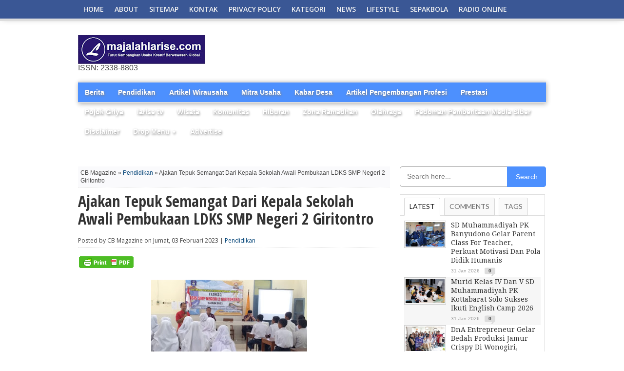

--- FILE ---
content_type: text/html; charset=UTF-8
request_url: https://www.majalahlarise.com/2023/02/ajakan-tepuk-semangat-dari-kepala.html?m=1
body_size: 36625
content:
<!DOCTYPE html>
<html dir='ltr' xmlns='http://www.w3.org/1999/xhtml' xmlns:b='http://www.google.com/2005/gml/b' xmlns:data='http://www.google.com/2005/gml/data' xmlns:expr='http://www.google.com/2005/gml/expr'>
<head>
<link href='https://www.blogger.com/static/v1/widgets/2944754296-widget_css_bundle.css' rel='stylesheet' type='text/css'/>
<script async='async' src='https://pagead2.googlesyndication.com/pagead/js/adsbygoogle.js'></script>
<script>
  (adsbygoogle = window.adsbygoogle || []).push({
    google_ad_client: "ca-pub-2437887508899747",
    enable_page_level_ads: true
  });
</script>
<meta content='width=device-width, initial-scale=1, maximum-scale=1' name='viewport'/>
<meta content='text/html; charset=UTF-8' http-equiv='Content-Type'/>
<meta content='text/html; charset=UTF-8' http-equiv='Content-Type'/>
<meta content='blogger' name='generator'/>
<link href='https://www.majalahlarise.com/favicon.ico' rel='icon' type='image/x-icon'/>
<link href='https://www.majalahlarise.com/2023/02/ajakan-tepuk-semangat-dari-kepala.html' rel='canonical'/>
<link rel="alternate" type="application/atom+xml" title="MAJALAH LARISE - Atom" href="https://www.majalahlarise.com/feeds/posts/default" />
<link rel="alternate" type="application/rss+xml" title="MAJALAH LARISE - RSS" href="https://www.majalahlarise.com/feeds/posts/default?alt=rss" />
<link rel="service.post" type="application/atom+xml" title="MAJALAH LARISE - Atom" href="https://www.blogger.com/feeds/6543558064623806319/posts/default" />

<link rel="alternate" type="application/atom+xml" title="MAJALAH LARISE - Atom" href="https://www.majalahlarise.com/feeds/473068997166781203/comments/default" />
<!--Can't find substitution for tag [blog.ieCssRetrofitLinks]-->
<link href='https://blogger.googleusercontent.com/img/b/R29vZ2xl/AVvXsEiZUQS0Jc568kNLsLNgZKA8myEjNUDKK-nfVk8_y_JLCI2bV4OZsG8tIgf0Gf6KfgZNMWM6zg-S4CK8A12CCLJzPvohWVLvkwyBMtwtSSRejdwx0hYpIpjhIR4UINzNAAI4hwcc9bTqcmVGvHhbu3-kzR-oLr02AvZXhrcxNF08lVmS6lZ8TPdMH8FL/s320/Screenshot_2023-02-03-10-09-25-13_6012fa4d4ddec268fc5c7112cbb265e7.jpg' rel='image_src'/>
<meta content='https://www.majalahlarise.com/2023/02/ajakan-tepuk-semangat-dari-kepala.html' property='og:url'/>
<meta content='Ajakan Tepuk Semangat Dari Kepala Sekolah Awali Pembukaan LDKS SMP Negeri 2 Giritontro' property='og:title'/>
<meta content='Acara pembukaan LDKS SMP Negeri 2 Giritontro. Ajakan Tepuk Semangat Dari Kepala Sekolah Awali Pembukaan LDKS SMP Negeri 2 Giritontro Wonogir...' property='og:description'/>
<meta content='https://blogger.googleusercontent.com/img/b/R29vZ2xl/AVvXsEiZUQS0Jc568kNLsLNgZKA8myEjNUDKK-nfVk8_y_JLCI2bV4OZsG8tIgf0Gf6KfgZNMWM6zg-S4CK8A12CCLJzPvohWVLvkwyBMtwtSSRejdwx0hYpIpjhIR4UINzNAAI4hwcc9bTqcmVGvHhbu3-kzR-oLr02AvZXhrcxNF08lVmS6lZ8TPdMH8FL/w1200-h630-p-k-no-nu/Screenshot_2023-02-03-10-09-25-13_6012fa4d4ddec268fc5c7112cbb265e7.jpg' property='og:image'/>
<title>Ajakan Tepuk Semangat Dari Kepala Sekolah Awali Pembukaan LDKS SMP Negeri 2 Giritontro - MAJALAH LARISE</title>
<meta content='Blog Berita, Gaya Hidup, dan Informasi Pilihan' name='description'/>
<meta content='berita, gaya hidup, informasi, opini' name='keywords'/>
<meta content='ALL' name='ROBOTS'/>
<link href="//fonts.googleapis.com/css?family=Open+Sans+Condensed:300,700" rel="stylesheet" type="text/css">
<link href="//fonts.googleapis.com/css?family=Open+Sans" rel="stylesheet" type="text/css">
<link href="//fonts.googleapis.com/css?family=Lato:400,700,400italic,700italic%7CDroid+Sans:400,700%7CGentium+Book+Basic:400,400italic,700,700italic%7CDomine:400,700%7CNoto+Serif:400,400italic,700,700italic%7CMerriweather:400,400italic,700,700italic%7COpen+Sans:400,600,700,800" rel="stylesheet" type="text/css">
<link href="//fonts.googleapis.com/css?family=Gentium+Book+Basic:400,400italic%7CNoto+Sans:400,400italic%7CDomine:400,700%7CDroid+Sans:400,700%7CNoto+Serif:400,400italic,700,700italic%7CLora:400,700" rel="stylesheet" type="text/css">
<link href="//fonts.googleapis.com/css?family=Droid+Serif:400,400italic,700,700italic" rel="stylesheet" type="text/css">
<link href='https://openid.stackexchange.com/openid/provider' rel='openid2.provider'/>
<link href='https://openid.stackexchange.com/user/a413bc62-f457-4377-830a-8a159428fc89' rel='openid2.local_id'/>
<link href='https://plus.google.com/106869251529186655236' rel='author'/>
<link href='https://plus.google.com/112333226227380416774' rel='publisher'/>
<style id='page-skin-1' type='text/css'><!--
/*
-----------------------------------------------
Theme Name: CB Magazine - New Petromag Theme
Designed by Uong Jowo and CB Bloggerz
Author URI: http://uongjowo.blogspot.com
Edited by : http://contohblognih.blogspot.com
----------------------------------------------- */
<Script Language='Javascript'>
<!--
document.write(unescape('%2F%2A%0A%2D%2D%2D%2D%2D%2D%2D%2D%2D%2D%2D%2D%2D%2D%2D%2D%2D%2D%2D%2D%2D%2D%2D%2D%2D%2D%2D%2D%2D%2D%2D%2D%2D%2D%2D%2D%2D%2D%2D%2D%2D%2D%2D%2D%2D%2D%2D%0A%54%68%65%6D%65%20%4E%61%6D%65%3A%20%43%42%20%4D%61%67%61%7A%69%6E%65%20%2D%20%4E%65%77%20%50%65%74%72%6F%6D%61%67%20%54%68%65%6D%65%0A%44%65%73%69%67%6E%65%64%20%62%79%20%55%6F%6E%67%20%4A%6F%77%6F%20%61%6E%64%20%43%42%20%42%6C%6F%67%67%65%72%7A%0A%41%75%74%68%6F%72%20%55%52%49%3A%20%68%74%74%70%3A%2F%2F%75%6F%6E%67%6A%6F%77%6F%2E%62%6C%6F%67%73%70%6F%74%2E%63%6F%6D%0A%45%64%69%74%65%64%20%62%79%20%3A%20%68%74%74%70%3A%2F%2F%63%6F%6E%74%6F%68%62%6C%6F%67%6E%69%68%2E%62%6C%6F%67%73%70%6F%74%2E%63%6F%6D%0A%2D%2D%2D%2D%2D%2D%2D%2D%2D%2D%2D%2D%2D%2D%2D%2D%2D%2D%2D%2D%2D%2D%2D%2D%2D%2D%2D%2D%2D%2D%2D%2D%2D%2D%2D%2D%2D%2D%2D%2D%2D%2D%2D%2D%2D%2D%2D%20%2A%2F'));
//-->
</Script>
/* Navbar Frame
----------------------------- */
.top-nav-wrapper .widget h2, .tabber-content .widget h2, .navbar, .bottomNav-wrapper .widget h2 {
visibility:hidden;display: none;}
*{margin:0;padding:0;}
/* http://uongjowo.blogspot.com
v1.0 | 2013-09
*/
html,body,div,span,applet,object,iframe,h1,h2,h3,h4,h5,h6,p,blockquote,pre,a,abbr,acronym,address,big,cite,code,del,dfn,em,img,ins,kbd,q,s,samp,small,strike,strong,sub,sup,tt,var,b,u,i,center,dl,dt,dd,ol,ul,li,fieldset,form,label,legend,table,caption,tbody,tfoot,thead,tr,th,td,article,aside,canvas,details,embed,figure,figcaption,footer,header,hgroup,menu,nav,output,ruby,section,summary,time,mark,audio,video{margin:0;padding:0;border:0;font-size:100%;vertical-align:baseline}
article,aside,details,figcaption,figure,footer,header,hgroup,menu,nav,section{display:block}
body,.body-fauxcolumn-outer{line-height:1}
ol,ul{list-style:none}
blockquote,q{quotes:none}
blockquote:before,blockquote:after,q:before,q:after{content:'';content:none}
table{border-collapse:collapse;border-spacing:0}
body,.body-fauxcolumn-outer{color:#444;font:normal 100% helvetica,arial,sans-serif;line-height:100%;margin:0 auto;padding:0}
iframe,embed,object,video{max-width:100%}
a,a:visited{text-decoration:none;-moz-transition:color .2s;-ms-transition:color .2s;-o-transition:color .2s;-webkit-transition:color .2s;transition:color .2s}
a:hover{text-decoration:underline}
a:active,a:focus{outline:0}
#sites{margin:0;padding:0;width:100%}
.breaker{clear:both}
.right,.alignright{float:right}
.left,.alignleft{float:left}
.aligncenter{display:block;margin:0 auto}
.fixed-nav{-ms-box-shadow:0 4px 15px -5px #555;-moz-box-shadow:0 4px 15px -5px #555;-o-box-shadow:0 4px 15px -5px #555;-webkit-box-shadow:0 4px 15px -5px #555;box-shadow:0 4px 15px -5px #555;position:fixed!important;z-index:2000}
.section-div{border-bottom:1px dotted #ccc;float:left;margin:20px 0;width:100%}
#header-wrap{background:#eee url();float:left;padding:10px 0;position:relative;width:100%}
#headerboard{margin:0 auto;overflow:hidden;padding:0 15px;position:relative;text-align:center;width:970px;height:90px}
#header-left{display:inline-block;overflow:hidden;text-align:center;width:728px;margin:0 auto}
#ad-320{width:300px;text-align:center}
#main-nav>li>a.current{background-color:#fff;line-height:42px;z-index:99;color:#333;position:relative}
#main-nav>li>a.current:hover{background-color:#fff;color:#333}
#main-nav.subber li{float:none}
#main-nav.subber>li>a{line-height:30px;height:30px;display:block;-moz-border-radius:2px;-webkit-border-radius:2px;border-radius:2px;text-indent:0;padding:0 15px;width:auto}
#main-nav.subber>li>a.current,#main-nav.subber>li:hover>a{line-height:30px}
#main-nav.subber>li.dropdwn:hover>a,#main-nav.subber ul li.dropdwnsub:hover>a{background-position:100% -53px}
#main-nav.subber ul{position:static;width:auto}
#main-nav-wrapper{-ms-box-shadow:0 -4px 15px -5px #555;-moz-box-shadow:0 -4px 15px -5px #555;-o-box-shadow:0 -4px 15px -5px #555;-webkit-box-shadow:0 -4px 15px -5px #555;box-shadow:0 -4px 15px -5px #555;float:left;position:relative;width:100%;z-index:2000}
#nav{float:left;position:relative;width:100%}
#main-nav{margin:0 auto;position:relative;width:1000px;height:38px}
#main-nav ul{display:inline;float:left;padding:0 20px;position:relative;width:960px}
#main-nav ul li{display:inline;float:left;position:relative;-ms-transition:all .3s;-moz-transition:all .3s;-o-transition:all .3s;-webkit-transition:all .3s;transition:all .3s}
#main-nav ul li a{color:#f2f2f2;float:left;font:600 14px/20px 'Open Sans',sans-serif;padding:9px 11px;text-decoration:none;text-transform: uppercase;}
#main-nav ul li:hover a,#main-nav li.current-menu-item a,#main-nav li.current-post-parent a{color:#fff}
#main-nav ul li ul{display:none}
#main-nav ul li:hover ul{background:#444;-ms-box-shadow:0 3px 7px -2px #333;-moz-box-shadow:0 3px 7px -2px #333;-o-box-shadow:0 3px 7px -2px #333;-webkit-box-shadow:0 3px 7px -2px #333;box-shadow:0 3px 7px -2px #333;display:block;margin-top:5px;padding:5px;position:absolute;left:0;top:33px;width:150px}
#main-nav ul li:hover ul li{position:relative;-moz-transition:all .3s;-ms-transition:all .3s;-0-transition:all .3s;-webkit-transition:all .3s;transition:all .3s}
#main-nav ul li:hover ul li.current-menu-item{background:none!important}
#main-nav ul li:hover ul li:hover.current-menu-item{background:#222!important}
#main-nav ul li:hover ul li:hover{background:#222}
#main-nav ul li:hover ul li a{color:#fff;float:left;font:400 12px/12px 'Open Sans',sans-serif;padding:8px;width:134px}
#main-nav ul li:hover ul li ul{display:none;-moz-transition:all .3s;-ms-transition:all .3s;-0-transition:all .3s;-webkit-transition:all .3s;transition:all .3s}
#main-nav ul li:hover ul li:hover ul{border:0;display:block;margin:0;position:absolute;left:150px;top:0;width:150px}
#nav-mobi{color:#fff;display:none;font:bold 16px/16px Arial,Verdana,Sans-Serif;margin:0 auto;padding:0 10px;position:relative;text-align:left;text-transform:uppercase;width:460px;height:38px}
#nav-mobi a{color:#fff}
#nav-mobi a:hover,#nav-mobi a:active{text-decoration:none}
#nav-mobi ul{display:block;float:left;position:absolute;top:43px;left:0;width:480px}
#nav-mobi ul li{display:inline;float:left;font:700 18px/18px 'Open Sans',sans-serif;margin:0;padding:10px 12px;position:relative;width:216px}
#nav-mobi ul li:hover{background:#222}
#nav-mobi ul li ul{display:none}
#nav-mobi select{border:0;color:#fff;float:left;margin:10px;padding:0 30px 0 5px;width:460px;height:30px;-webkit-appearance:none!important}
.flip{float:left;width:480px;height:38px}
.panel{display:none}
#wrapper{float:left;position:relative;width:100%;z-index:6}
#wallpaper{display:block;position:absolute;width:100%;height:100%;z-index:1}
.wallpaper-link{margin:0 auto;position:absolute;top:0;width:100%;height:100%;z-index:1}
#inner-wrapper{margin:0 auto;position:relative;width:1000px;z-index:2}
#content{background:#fff;float:left;position:relative;width:960px;padding: 72px 20px 20px 20px;}
#main-header-wrapper{float:left;padding-bottom:20px;width:100%}
#header{margin:0 auto;position:relative;width:960px}
#logo{float:left;max-width:420px;overflow:hidden}
#header-info{float:right;width:468px}
#content-top{margin-bottom:70px;width:100%}
#main{float:left;margin-bottom:20px;width:640px}
#main-home{float:left;margin-bottom:20px;width:640px}
.full{width:960px!important;float:left;margin-bottom:20px}
h3.category-heading{-moz-box-shadow:3px 3px 10px -4px #000;-ms-box-shadow:3px 3px 10px -4px #000;-o-box-shadow:3px 3px 10px -4px #000;-webkit-box-shadow:3px 3px 10px -4px #000;box-shadow:3px 3px 10px -4px #000;color:#fff;display:inline-block;font:700 24px/24px 'Droid Sans',sans-serif;margin-bottom:5px;padding:5px;position:absolute;top:-5px;left:-5px;text-transform:uppercase;z-index:50}
#featured-container{background:url(https://blogger.googleusercontent.com/img/b/R29vZ2xl/AVvXsEjuwgyRizl1KACHeRza2A7AaANE28drVJzaycpdvbAhXbEjE3WdPCDLOXo2OPdKnK8LOykao_LOL-Zn8QKMdWEKvDgz69rKNgxzUeLV1TH_9p7QBWSJX8HICa8SZhCy6ZJd0kDn7MoDJgI/s1600/nge-load.gif) no-repeat center;float:left;margin-bottom:15px;position:relative;width:100%;height:490px;overflow:hidden}
.featured-box{background-color:#fff;filter:alpha(opacity=70);-moz-opacity:.7;-khtml-opacity:.7;opacity:.7;float:left;margin:0;padding:10px 5px 40px;position:absolute;bottom:0;text-align:left;width:100%}
.featured-box h2{margin-bottom:7px!important}
.featured-box h2 a{color:#000!important;font:700 35px/45px 'Open Sans Condensed',sans-serif!important;text-transform:capitalize!important}
.featured-box p{color:#111;float:left;font:400 14px/17px 'Open Sans',sans-serif}
.home-widget{float:left;font:400 12px/normal 'Open Sans',sans-serif;margin:0 0 30px 0;width:100%}
.bord3r{border-bottom:1px dotted #bbb;margin:20px 0 8px}
.home-widget h1{float:left;font-family:'Open Sans Condensed',sans-serif;font-size:30px;line-height:1.2em;font-weight:bold;margin:0 0 10px 0;width:90%}
.category-image img{border:1px solid #ccc;padding:2px;-moz-transition:all .3s;-ms-transition:all .3s;-o-transition:all .3s;-webkit-transition:all .3s;transition:all .3s;width:100%;height:250px}
.category-image img:hover,.categoryimage img:hover{opacity:.85}
.category-image{float:left;width:48%;position:relative}
.cat-links,ul.morelink{float:right;width:48%}
.cat-links p{font-size:13px;margin-bottom:10px}
ul.morelink li{float:left;width:100%;padding:5px 0;border-bottom:1px dotted #ccc}
#Ujticker{float:right;width:300px;position:relative;margin-bottom:20px}
#Ujticker .container{width:300px;margin:0;height:100%}
#Ujticker h3{height:22px;color:#fff;font:400 14px/18px 'Droid Serif',sans-serif;border-bottom:2px solid #333;margin-bottom:1px}
#Ujticker h3 span{background:#333;display:inline;padding:5px}
#Ujticker ul{height:400px;overflow:hidden;position:relative}
#Ujticker ul li{height:80px;width:300px;border-bottom:1px dotted #ccc;padding:9px 0;overflow:hidden}
#Ujticker ul li .news-date{float:left;padding:0;position:relative}
#Ujticker ul li a{display:inline-block}
#Ujticker ul li .entry-news{float:right;width:190px;font:300 12px/17px 'Open Sans',sans-serif}
#Ujticker ul li .news-title{padding:0}
#Ujticker ul li .news-title h4{font:400 14px/18px 'Droid Serif',sans-serif;overflow:hidden;margin-bottom:0}
#Ujticker ul li .news-title h4 a{color:#363636}
#Ujticker ul li .news-title h4 a:hover{color:#08C}
#Ujticker #prev_arw{position:absolute;width:23px;height:22px;right:27px;top:0;background:url(https://blogger.googleusercontent.com/img/b/R29vZ2xl/AVvXsEhuF_gPi9p6Cz8WcTFCJTIshmraBTqFeM2kWmduod8xnncz0FXJ-IYMCpdfrDXpiCry-leH8Fzb0BNMvGhWELBhZqNQx2ONBi5zUd1Xv7VyD7rHRjNwMqpqyeefzJSpc5lct_VEMrQC4vY/s1600/arrow-up-icons.png) no-repeat;z-index:100;cursor:pointer}
#Ujticker #prev_arw.disabled{opacity:.4;cursor:default}
#Ujticker #next_arw{position:absolute;right:0;top:0;width:23px;height:24px;background:url(https://blogger.googleusercontent.com/img/b/R29vZ2xl/AVvXsEg_MpX8oxrGAM2oURoy3X9A6qhtUUFw8rHsTq_qwIlYkIPirqKDwO0Rqefcc8WKSuEXqdhp1YK08EctjWOzi7g_wTgAcIYHA49EYVQeH3Br6o1BeW-bdT1QZpx6sYds3RHQJRe7vWKRr08/s1600/arrow-dwn-icons.png) no-repeat;z-index:100;cursor:pointer}
#Ujticker #next_arw.disabled{display:none}
#Ujticker #next_arw:hover,#Ujticker #prev_arw:hover{opacity:.5}
.mid-headline{color:#333;font:400 14px/18px 'Droid Serif',sans-serif;text-transform:capitalize}
.mid-headline:visited,.mid-head:visited{color:#333}
.mid-head{color:#333;font:300 14px/17px 'Open Sans Condensed',sans-serif;text-transform:capitalize}
.blog-image{background:#fff;float:left;margin-right:10px;width:156px}
.blog-image img{border:1px solid #ccc;padding:2px;-moz-transition:all .3s;-ms-transition:all .3s;-o-transition:all .3s;-webkit-transition:all .3s;transition:all .3s;width:150px;height:168px}
.blog-image img:hover{opacity:.85}
.blog-text{float:left;width:234px}
.blog-text-noimg,.category3-text-noimg{float:left;width:100%}
.blog-text p,.blog-text-noimg p{color:#555;float:left;font:400 12px/16px 'Open Sans',sans-serif}
.main-headline{color:#333;float:left;font:400 16px/19px 'Droid Serif',sans-serif;margin-bottom:5px;text-transform:capitalize;width:100%}
.mainheadline{color:#333;float:left;font:400 30px/35px 'Droid Serif',sans-serif;margin-bottom:5px;text-transform:capitalize;width:100%}
.main-headline:visited{color:#333}
.headline-small{color:#333;font:400 12px/16px 'Droid Serif',sans-serif;text-transform:capitalize}
.headline-small:visited{color:#333}
.tags{font-family:'Open Sans',sans-serif}
.category2{float:left;width:650px}
.category2 img{-moz-transition:all .3s;-ms-transition:all .3s;-o-transition:all .3s;-webkit-transition:all .3s;transition:all .3s;width:150%;height:auto;margin-left:-25%}
.category2 img:hover{opacity:.85}
.category2img{width:100%;height:185px;overflow:hidden;border:1px solid #ccc;margin-bottom:5px}
ul.category2{display:inline;float:left;width:100%}
ul.category2 li{display:inline;float:left;margin-left:2.8%;width:31%}
ul.category2 li:first-child{margin-left:0}
.category2 p,.category3-text p,.category3-text-noimg p{color:#555;float:left;font:400 12px/16px 'Open Sans',sans-serif}
.category3-image{float:left;margin-right:3%;width:20%;height:106px}
.category3-image img{border:1px solid #ccc;padding:2px;-moz-transition:all .3s;-ms-transition:all .3s;-o-transition:all .3s;-webkit-transition:all .3s;transition:all .3s;width:100%;height:100px}
.category3-image img:hover{opacity:.85}
.category3-text{float:left;width:77%}
ul.category3{display:block;float:left;width:100%}
ul.category3 li{display:block;float:left;padding:2%;margin-bottom:15px;width:96%;border-top:1px dotted #ccc}
ul.category3 h3{font:700 14px/14px 'Droid Serif',sans-serif;padding-bottom:5px;text-transform:uppercase}
ul.category3 li:first-child,.tabber-content ul li:first-child,.sidebar-widget .widget-content ul li:first-child{padding-top:5px}
ul.category3 li:nth-child(2n+2),.tabber-content ul li:nth-child(2n+2),.sidebar-widget .widget-content ul li:nth-child(2n+2){background:#f6f6f6}
.footer-widget ul li:nth-child(2n+2){background:#eee}
.image-contain{float:left;position:relative;width:100%;height:150px;margin-bottom:15px;overflow:hidden;}
.image-contain img{-moz-transition:all .3s;-ms-transition:all .3s;-o-transition:all .3s;-webkit-transition:all .3s;transition:all .3s;width:100%;height:auto}
.image-contain img:hover{opacity:.85}
.image-box{background:url(https://blogger.googleusercontent.com/img/b/R29vZ2xl/AVvXsEhrAVhG2G_B19mBz92oxGN9j-z2IQK4uYp6DOJ9w7pJWoshWoxe7Al7gBKdkVLG7BjGxkG9MXW_jx7s2mUU85cr5yMycnSAHoBCv5E9iQZ2-K-p0LkNEs7KUxXejtTrTkaUo9O_a36Fw0bn/s1600/uj-opacity-40.png);float:left;padding:5px;position:absolute;bottom:0;left:0;width:190px}
.image-box h2{margin-bottom:0!important}
.image-box a{color:#fff;font:700 12px/16px 'Open Sans Condensed',sans-serif;text-transform:capitalize}
.image-box a:visited{color:#fff}
.middle-widget{float:left;font:400 12px/normal 'Open Sans',sans-serif;margin-bottom:20px;width:100%}
.middle-widget h2{float:left;margin-bottom:5px;width:100%}
.middle-widget h2 a:hover{text-decoration:underline}
.middle-widget h3{border-bottom:1px dotted #ccc;float:left;font:400 14px/14px 'Droid Serif',sans-serif;margin-bottom:10px;padding-bottom:5px;text-transform:uppercase;width:100%}
ul.middle-widget{display:block;float:left;margin-top:0}
ul.middle-widget li{border-bottom:1px dotted #ccc;display:block;float:left;margin:0;padding:10px 0;width:100%}
ul.middle-widget li:first-child{padding-top:0}
ul.middle-widget li:last-child{border-bottom:0;padding-bottom:0}
.bottom-widget{float:left;font:12px/normal helvetica,arial,sans-serif;margin-bottom:20px;width:100%}
.bottom-widget h3{border-bottom:1px dotted #ccc;float:left;font:400 14px/14px 'Droid Serif',sans-serif;margin-bottom:10px;padding-bottom:5px;text-transform:uppercase;width:100%}
#subnews{display:block;border-top:4px solid #ccc;margin-bottom:10px;padding-top:20px;width:960px}
#subnews .multi-category img{-moz-transition:all .3s;-ms-transition:all .3s;-o-transition:all .3s;-webkit-transition:all .3s;transition:all .3s;width:143px;overflow:hidden;height:160px}
#subnews .multi-category img:hover{opacity:.85}
#subnews .multi-category{border-left:1px dotted #ccc;display:inline;float:left;margin-left:10px;padding-left:9px;width:143px}
#subnews .multi-category.pert{border-left:none;margin-left:0;padding-left:0}
#subnews .multi-category h3{border-bottom:none!important;font:400 14px/14px 'Droid Serif',sans-serif;padding-bottom:0!important;text-transform:uppercase;margin-bottom:10px}
.multi-category-image{float:left;position:relative;width:143px;overflow:hidden;height:160px}
.multi-category-text{background:url(https://blogger.googleusercontent.com/img/b/R29vZ2xl/AVvXsEhrAVhG2G_B19mBz92oxGN9j-z2IQK4uYp6DOJ9w7pJWoshWoxe7Al7gBKdkVLG7BjGxkG9MXW_jx7s2mUU85cr5yMycnSAHoBCv5E9iQZ2-K-p0LkNEs7KUxXejtTrTkaUo9O_a36Fw0bn/s1600/uj-opacity-40.png);float:left;padding:5px;position:absolute;bottom:0;left:0;width:133px}
.multi-category-text a{color:#fff;font:700 12px/16px 'Open Sans Condensed',sans-serif;text-transform:capitalize}
.multi-category-text a:visited{color:#fff}
.multi-category-headlines{float:left;margin-top:5px;width:143px}
ul.multi-category-headlines{display:block;float:left;width:100%}
ul.multi-category-headlines li{border-left:none;border-top:1px dotted #ccc;display:block;float:left;margin:0;padding:3px 0;width:100%}
ul.multi-category-headlines li:first-child{border-top:0}
ul.multi-category-headlines li a{font:700 10px/14px 'Open Sans',sans-serif}
.headlines-info{color:#999;float:left;font:10px/10px helvetica,arial,sans-serif;margin-top:6px;width:100%}
ul.headlines-info{display:inline;float:left;margin-top:0}
ul.headlines-info li{border:0;display:inline-block!important;float:left;margin:0;padding:2px 0 0!important;width:auto}
.comments-icon{background:url(https://blogger.googleusercontent.com/img/b/R29vZ2xl/AVvXsEiBvGoo4FhF1lIODo8gaMOBoHBYJNc3WnOAQb0OL5ZmvXR5ioecssTLBNpmGupKZuPCScCCr6NlAfyqUl66SMvy4NQyYFgPkInWx0Ob10NQHFP0tw8DH0VQlrnmP-pLyS2FD1vRSL1a_IU/s1600/comments-icon.png) no-repeat!important;float:left!important;font:bold 10px/10px helvetica,arial,sans-serif;margin-left:10px!important;padding:2px 0 0!important;text-align:center!important;width:22px!important;height:18px!important}
.comments-icon a{color:#444}
.comments-icon a:hover{color:#ca0002}
.es-carousel-wrapper{position:relative;clear:both;width:100%}
.es-carousel{margin:0;overflow:hidden}
.es-carousel ul{display:none;padding:0;margin:0}
.es-carousel ul li{height:100%;float:left;display:block;position:relative}
.es-carousel ul li a{display:block}
.es-carousel ul li a img{display:block;border:0;max-height:100%;max-width:100%;padding:0;margin:0}
.es-nav span{position:absolute;text-indent:-9000px;cursor:pointer;top:0;right:0}
.es-nav span.es-nav-next{right:0;width:23px;height:20px;background:transparent url(https://blogger.googleusercontent.com/img/b/R29vZ2xl/AVvXsEgGw2H6t5g4ke9pa88CPsbKzCwPE4XRiZI8VPAJHnFm8MByKEqpKsEX9WUtPuDkhYR6R10nV3H7dQRuSYRsEkYmHnAGBWV3sCGhUokvYvRrLdDT7cCOMk2rPPve0V3CGLZEsySjHqT3zDPa/s1600/nextbn.gif) 0 0}
.es-nav span.es-nav-prev{right:25px;width:23px;height:20px;background:transparent url(https://blogger.googleusercontent.com/img/b/R29vZ2xl/AVvXsEgc9r5xAMGljlf7XkRdhp2l9WNFsM2Q2-it2tuH-nQTB_IFYpdIk3AC3q8xaLIbQEZQgcv7OXjh2SU992gQqZtp8071GsgGzlu7JvRN5dSVzfoxrKHwuME27CTef8OZ0hHMIV1edlU6YU73/s1600/prevbn.gif) 0 0}
.carousel{float:left;margin:0;overflow:hidden;width:100%;height:134px}
.carousel ul{display:inline;float:left;width:100%}
.carousel ul li{display:inline;float:left;width:24%;margin-right:2%}
.carousel ul li:last-child{margin-right:0}
.carousel-image{float:left;position:relative;width:100%;height:134px}
.carousel-image img{-moz-transition:all .3s;-ms-transition:all .3s;-o-transition:all .3s;-webkit-transition:all .3s;transition:all .3s;width:100%;height:134px}
.carousel-image img:hover{opacity:.85}
.carousel-text{background:url(https://blogger.googleusercontent.com/img/b/R29vZ2xl/AVvXsEhrAVhG2G_B19mBz92oxGN9j-z2IQK4uYp6DOJ9w7pJWoshWoxe7Al7gBKdkVLG7BjGxkG9MXW_jx7s2mUU85cr5yMycnSAHoBCv5E9iQZ2-K-p0LkNEs7KUxXejtTrTkaUo9O_a36Fw0bn/s1600/uj-opacity-40.png);float:left;padding:2%;position:absolute;bottom:0;width:96%}
.carousel-text a{color:#fff;font:700 12px/16px 'Open Sans Condensed',sans-serif;text-transform:capitalize}
.carousel-text a:visited{color:#fff}
.adm{width:100%;padding:10px 0;background:#999;margin:10px 0;text-align:center}
.adm #adm20{min-height:60px;margin:0 auto}
.scrollTo_top{position:fixed;bottom:20px;right:20px;display:none}
ul.comntlist li{padding:5px;margin-bottom:8px;overflow:hidden}
.dated{background:#f50000;float:left;padding:1% 2%;position:absolute;color:#fff;bottom:3%;right:0;font:400 10px/10px 'Open Sans',sans-serif}
.dated.ats{top:0;left:0;position:absolute;float:left;height:14px;width:75px;text-align:center;padding:1%}
.dated h4{font:400 13px/13px 'Open Sans',sans-serif}
.post-info {float: left;font: 400 12px/13px 'Open Sans',sans-serif;padding-bottom: 8px;border-bottom: 1px dotted #ddd;margin-bottom: 15px;width: inherit;}
#post-area{float:left;font:16px/20px georgia,arial,sans-serif;position:relative;width:620px}
.breadcrumb{color:#888;float:left;font:400 11px/11px sans-serif;margin-bottom:10px;width:100%}
.post-image{float:right;margin:0 0 10px 10px;width:306px;height:342px}
#content-area h1,#post-area h1{color:#333;font:700 32px/36px 'Open Sans Condensed',sans-serif;margin:10px 0;width:100%}
.headline{margin-bottom:20px!important}
#content-area h2{color:#333;font:400 28px/32px 'Droid Sans',sans-serif;margin:10px 0;width:100%}
#content-area h3{color:#333;font:400 24px/28px 'Droid Sans',sans-serif;margin:10px 0;width:100%}
#content-area h4{color:#333;font:400 20px/24px 'Droid Sans',sans-serif;margin:10px 0;width:100%}
#content-area h5{color:#333;font:400 16px/20px 'Droid Sans',sans-serif;margin:10px 0;width:100%}
#content-area h6{color:#333;font:700 12px/16px 'Open Sans Condensed',sans-serif;margin:10px 0;width:100%}
#post-area blockquote{border-left:1px #ccc solid;color:#777;font:italic 14px/22px Verdana,Arial,Sans-Serif;margin:10px;padding-left:40px}
#post-area p{display:block;margin-bottom:15px}
#content-area{display:block;float:left;margin-bottom:20px;width:100%}
#content-area img{max-width:615px;padding:2px}
#content-area ul{list-style:disc outside;margin:10px 0}
#content-area ol{list-style:decimal outside;margin:10px 0}
#content-area ul li,#content-area ol li{margin-left:50px;padding:5px 0}
#post-404{color:#999;margin:100px 0;text-align:center}
#post-404 h1{font:700 80px/80px 'Open Sans Condensed',sans-serif;border-bottom:0}
#post-404 p{text-align:center}
#post-info{clear:both;color:#888;float:left;font:italic 12px/12px helvetica,arial,sans-serif;margin-bottom:10px;position:relative;width:620px}
#social-box{margin-top: 10px;
width:620px;
background: #eee;
padding: 0 8px;
border: 1px solid #ddd;}
ul.post-social-horz{display:inline;float:left}
ul.post-social-horz li{display:inline;float:left;padding:5px;width:90px}
.fb-like span{overflow:visible!important;width:450px!important;margin-right:-375px}
.post-tags{background:url(https://blogger.googleusercontent.com/img/b/R29vZ2xl/AVvXsEhIa9laSpvJn2z3Di9L0_DiyV-E7XMK7Xf24hGxkgHL8qci2amyyJgCZvYSsQtofxUAVORCDnqQGy8iq-ruWu2fdBlrfzxxR-Abh4zKbcx-PUwAlP1HzzsABaIrNr1hDIARCZmacpoQq7I/s1600/tags2.png) no-repeat top left;clear:both;float:left;font:700 12px/12px 'Open Sans',sans-serif;margin-bottom:10px;padding-left:22px}
.post-tags a{background:#aaa;color:#fff;display:inline-block;float:left;margin:0 5px 10px;padding:5px}
.post-tags a:visited{color:#fff}
.post-tags a:hover{background:#777;color:#fff;text-decoration:none}
#author-info{background:#f6f6f6;border-bottom:1px solid #ccc;border-top:1px solid #ccc;float:left;padding:10px;width:600px}
#author-info h4{color:#999;font:700 16px/16px 'Open Sans Condensed',sans-serif;margin:0 0 5px!important;padding-bottom:5px;text-transform:capitalize}
#author-image{border:1px solid #ccc;float:left;margin-right:10px;padding:2px;width:60px}
#author-image img{float:left}
#author-desc{color:#999;float:left;font:400 12px/normal 'Open Sans',sans-serif;width:524px}
#related-posts{float:left;margin:40px 0 0;width:630px}
#related-posts img{-moz-transition:all .3s;-ms-transition:all .3s;-o-transition:all .3s;-webkit-transition:all .3s;transition:all .3s;width:250px;height:auto}
#related-posts img:hover{opacity:.85}
#related-posts ul{display:inline;float:left;width:100%}
#related-posts ul li{display:inline;float:left;margin-left:12px;width:146px;height:164px}
#related-posts ul li:first-child{margin-left:0}
#related-posts h3{border-bottom:1px dotted #ccc;font:700 24px/24px 'Open Sans Condensed',sans-serif;margin-bottom:10px;padding-bottom:5px;text-transform:uppercase}
.related-image{float:left;position:relative;width:146px;height:164px;overflow:hidden;margin:0 7px 0 3px}
.related-text{background:url(https://blogger.googleusercontent.com/img/b/R29vZ2xl/AVvXsEhrAVhG2G_B19mBz92oxGN9j-z2IQK4uYp6DOJ9w7pJWoshWoxe7Al7gBKdkVLG7BjGxkG9MXW_jx7s2mUU85cr5yMycnSAHoBCv5E9iQZ2-K-p0LkNEs7KUxXejtTrTkaUo9O_a36Fw0bn/s1600/uj-opacity-40.png);float:left;padding:5px;position:absolute;bottom:0;width:136px}
.related-text a{color:#fff;font:700 12px/16px 'Open Sans Condensed',sans-serif;margin:0!important;padding:0;text-transform:capitalize}
.related-text a:visited{color:#fff}
.related-small{display:none}
.wp-caption,.gallery-caption{margin-bottom:20px;max-width:100%;text-align:center}
.wp-caption-text{margin-bottom:2px}
#comments{display:block;float:left;font:400 12px/normal 'Open Sans',sans-serif;margin-top:40px;width:100%}
.btn-tweet,.btn-like,.btn-plus{float:left;width:90px;height:30px;margin:6px 0 0 7px}
#sidebar-wrapper{background:#fff;float:right;margin-bottom:10px;width:300px}
#sidebar-home-wrapper{background:#fff;float:right;margin-bottom:10px;width:500px}
.sidebar-widget{float:left;font:400 12px/normal 'Open Sans',sans-serif;margin-bottom:30px;overflow:hidden;width:100%}
.side,.side-home{float:left;width:300px}
.side-home{margin-left:20px}
.sidebar-widget .widget h2{font:bold italic 19px/24px "Lato",Arial,Helvetica,sans-serif;text-align: left;
background: #c00;
color: #fff;
padding: 10px;
width: 100%;
margin-bottom: 5px;
margin-top:15px;
}
.sidebar-widget .widget h2 a,.tabs h4 a{font:700 14px/14px 'Open Sans Condensed',sans-serif;text-transform:uppercase}
.tabs h4 a:hover{text-decoration:none}
.widget-container p{font:400 12px/16px 'Open Sans',sans-serif}
.sidebar-widget .widget-content{float:left;width:100%}
.tabs-wrapper{overflow:hidden;width:100%}
.tabs-wrapper .tabber-content{border:1px solid #d7d7d7;border-width:0 1px 1px}
ul.tabs{padding-top:1px!important;border:1px solid #dedede!important;margin-top:15px!important;margin-left:0!important;float:left;height:41px;width:296px;padding-left:0!important;margin-bottom:0!important}
ul.tabs li{background:#f9f9f9!important;float:left;border:1px solid #d6d6d6;overflow:hidden;position:relative;bottom:-3px;-moz-border-radius:3px 3px 0 0;-webkit-border-radius:3px 3px 0 0;border-radius:3px 3px 0 0;margin:2px 0 0 8px!important;padding:0!important;width:auto!important}
ul.tabs li a{font-family:'Lato',sans-serif!important;border-radius:5px 5px 0 0;color:#666!important;display:block;font-size:14px!important;font-weight:400!important;height:33px;text-transform:uppercase;line-height:32px;outline:medium none;padding:1px 10px;text-decoration:none;-moz-border-radius:5px 5px 0 0;-webkit-border-radius:5px 5px 0 0;border-radius:5px 5px 0 0}
ul.tabs li.active a{color:#111!important}
ul.tabs li a:hover{background:#FFF!important}
.tabs_container{border-top:0;overflow:hidden;float:left;width:298px;background:#fff;clear:both}
.tabber-content{border-color:#d6d6d6;border-style:solid;border-width:0 1px 1px;padding:10px 8px;overflow:hidden;}
html ul.tabs li.active,html ul.tabs li.active a:hover {
background:#fff !important;
border-bottom:1px solid #fff !important
}
.sidebar-widget .widget-content ul{display:block;float:left;width:100%}
.sidebar-widget .widget-content ul li{display:block;float:left;padding:10px}
.tabber-image{border:1px solid #ccc;float:left;margin-right:10px;padding:2px;width:80px;height:50px}
.tabber-image img{-moz-transition:all .3s;-ms-transition:all .3s;-o-transition:all .3s;-webkit-transition:all .3s;transition:all .3s;width:80px;height:50px}
.tabber-image img:hover{opacity:.85}
.tabber-text{float:left;width:184px}
.tabber-text-noimg{float:left;width:100%}
.tabber-text p,#PopularPosts1 .tabber-text,.tabber-text-noimg{font:400 12px/16px 'Open Sans',sans-serif}
.RandomPostWidget{background-position:-13px -78px}
.RandomPostWidget .widget-title{border-bottom:0!important;margin:0 0 1px 0!important;padding-bottom:0!important}
.popularviewbg{padding-bottom:7px;padding-top:3px}
.popularviewbg ul li:hover{background:#ddd!important}
.popularviewbg{border-top:0}
.PopularPosts .item-title {
padding-bottom: .2em;
font-size: larger;
font-weight: bold;
line-height: 16px;
}
.widget_container{margin-bottom:20px}
.widget_container .widget h2{font:bold italic 19px/24px "Lato",Arial,Helvetica,sans-serif;margin:0 0 5px 0;border-bottom:1px solid #5a5a5a;text-align:center;padding-bottom:1px}
.widget_container .popularviewbg{padding:10px 0;border-width:2px 1px 1px;border-style:solid;border-color:#5a5a5a #eaeaea #eaeaea;background:#f9f9f9;margin-top:0}
.block-image-viewed-l{display:inline-block;margin-left:6px;width:191px;color:#004661}
.block-image-viewed-r{float:left}
.block-image-viewed-r img{height:50px}
.block-item-small-view ul{list-style:decimal outside none!important;margin-bottom:0;width:298px}
.block-item-small-view ul li{list-style-type:none;overflow:visible;clear:both;padding:6px 0 4px 6px!important;-webkit-transition-property:background;-webkit-transition-duration:.2s,0.1s;-webkit-transition-timing-function:linear,ease-in;-moz-transition-property:background;-moz-transition-duration:.2s,0.1s;-moz-transition-timing-function:linear,ease-in;transition-property:background;transition-duration:.2s,0.1s;transition-timing-function:linear,ease-in}
.block-item-small-view ul li a{color:#000000!important;font-family:'Open Sans',sans-serif;font-size:13px;font-weight:normal;line-height:16px}
.block-item-small-view ul li:hover{color:#000!important;}
.news{margin-bottom:30px;padding:0;font:13px/19px "Droid Sans",Arial,Helvetica,sans-serif}
.news h1{margin:0 0 -4px;color:#005fac;font-weight:normal;font:40px/40px Helvetica,sans-serif;padding:0 28px;text-transform:uppercase;background:url(https://blogger.googleusercontent.com/img/b/R29vZ2xl/AVvXsEisWUiPGMKf56l79cldekmqugwPnGptU2YrYI152VHTZWW0BU5c3PRDLNLp81vbNKRhHBN70tUpdZs1E2O_JwFTRzcALk2gEmdT7P-NIf7dJhBQRIC-nUIht6_qMQjUqbW3g3rxnBPjM8c/s1600/bg-titlm.png) repeat-x 0 21px}
.news h1 a{color:#005fac}
.news h1 span{background:#fff;padding:0 8px}
.news .col-1{float:left;width:420px;padding:19px 10px 0 0;background:#fff;min-height:530px}
.news h2{margin:0 0 2px;font:bold 20px/25px "Droid Sans",Georgia,"Times New Roman",Times,serif}
.news p{color:#222;margin:0}
.news .news-large{padding:0 0 17px}
.news .news-large img{margin-bottom:0;width:420px;height:auto}
.news .news-largeimg{width:420px;height:250px;overflow:hidden;position:relative;background:#333}
.news .news-small{width:100%;overflow:hidden;font-size:12px;line-height:18px;padding:0 0 5px}
.news .news-small img{float:left;margin:3px 7px 0 0}
.news .news-small .text{height:1%;overflow:hidden}
.news h3{margin:0 0 5px;font:bold 17px/23px 'Droid Sans',Georgia,"Times New Roman",Times,serif}
.news .col-2{float:right;width:200px;padding:0 0 9px;background:#eff2f9}
.news .title{display:block;text-align:center;padding:6px 5px;font:400 italic 16px/18px "Lato",Arial,Helvetica,sans-serif}
.news .title a{color:#004882}
.news .news-list{margin:0;padding:0;list-style:none}
.news-list{margin:0;padding:0;list-style:none;font-size:13px;line-height:14px}
.news-list li{border-top:1px solid #dbdbdb;padding:11px 11px 17px}
.news-list h3{font:15px/21px 'Droid Sans',Arial,Helvetica,sans-serif;margin:0}
.news-list-bold{font-weight:bold!important}
.news-list-unbold{font-weight:normal!important}
.news-list h3 a{color:#111}
.news-list .small h3{font-size:12px;line-height:16px}
.news-list .small2 h3{font-weight:normal}
.news-list em{display:block;padding:8px 0 0;color:#333}
#footer-bottom-wrapper{background: #111;float: center;position: relative;width: 100%;z-index: 6;border-top: 5px solid #c00;}
#footer-bottom{color:#aaa;font:400 11px/14px 'Open Sans',sans-serif;margin:0 auto;padding:10px 20px;position:relative;width:960px}
#footer-nav1 .widget h2{display:none}
#footer-nav1{float:left;margin-bottom:5px}
#footer-nav1 ul{clear:both;display:inline;margin-bottom:5px}
#footer-nav1 ul li{border-right:1px solid #777;display:inline;float:left;margin:0 10px 5px 0;padding:3px 10px 3px 0}
#footer-nav1 ul li:last-child{border:0}
#footer-nav1 ul li a{color:#ccc;font:700 12px/12px 'Open Sans',sans-serif}
#footer-nav1 ul li ul{display:none}
#copyright{float: center;padding: 5px;width: 100%;text-align: center;}
#copyright a{color:#9c9c9c}
.nav-links{float:left;padding:20px 2%;position:relative;width:96%}
.pagination{clear:both;position:relative;font:bold 12px/12px helvetica,arial,sans-serif}
.pagination span,.pagination a{background:#555;border:1px solid #333;border-radius:3px;-ms-box-shadow:0 3px 5px -1px #aaa;-moz-box-shadow:0 3px 5px -1px #aaa;-o-box-shadow:0 3px 5px -1px #aaa;-webkit-box-shadow:0 2px 3px -1px #aaa;box-shadow:0 3px 5px -1px #ccc;color:#fff;display:block;float:left;margin:2px 5px 2px 0;padding:9px 12px 8px 12px;text-decoration:none;width:auto}
.pagination .current,.pagination a:hover{background:#999;border:1px solid #777;color:#fff}
.pagination a,.pagination a:visited{color:#fff}
#content-social{float:right;height:30px;margin-top:0;display:inline-block}
.home-widgets{margin-top:30px;width:100%;}
.home-widgets .widget{padding-bottom:15px}
.home-widgets .widget:last-child{padding-bottom:0}
.widget-title{border-bottom:2px solid #eee;margin-bottom:10px}
.widget-title span a{background:#eee;color:#222;padding:0 8px;display:inline;font:15px/21px 'Open Sans',Arial,Helvetica,sans-serif}
.home-widgets .widget_wpb_tabs li{padding-top:10px;padding-bottom:10px}
.home-widgets .widget_wpb_tabs li:last-child{background:0}
.home-widgets .widget_wpb_tabs li{min-height:65px}
.home-widgets .widget_wpb_tabs li.wpb-thumb-enabled{min-height:85px}
.grid{margin-right:2.1%;float:left;display:inline;position:relative}
.one-half.r16t{float:right;margin-right:0!important}
.one-half{width:48%;float:left;}
.fix:before,.fix:after{content:"";display:table}
.fix:after{clear:both}
.fix{zoom:1}
.widget_wpb_tabs ul{padding:0;width:100%}
.widget_wpb_tabs ul.wpb-tab{display:block}
.widget_wpb_tabs li{background:url(https://blogger.googleusercontent.com/img/b/R29vZ2xl/AVvXsEgb6yzYxKvGGx4iD9bENj1J73J5ojy4DPqk4DzhMpwZBaFhLP93tgCti5Y9kPCBi5angcyYyg8FLdQpBicYBCNTSwBF9H-ulPfHcy-zjYwWAqckOLgZiTQUjzjJqeTxs4YRg2ig-uXQUCA/s1600/lini.png) repeat-x bottom;padding:15px 0;width:100%}
.widget_wpb_tabs a{display:block;font:15px/21px "Noto Serif",Arial,Helvetica,sans-serif}
.widget_wpb_tabs .list-tags a{display:inline}
.widget_wpb_tabs a:active .icon-thumb{opacity:.8}
.widget_wpb_tabs a img{display:block;width:100%;height:80px}
.widget_wpb_tabs a:hover img{opacity:.9}
.widget_wpb_tabs a span{display:block}
.widget_wpb_tabs .wpb-thumb{position:relative;float:left}
.widget_wpb_tabs .wpb-thumb-enabled a{padding-left:110px}
.widget_wpb_tabs .wpb-thumb{width:96px;margin-left:-110px}
.widget_wpb_tabs .wpb-text i{font-style:normal;display:block;float:left;width:100%}
.widget_wpb_tabs a:hover .wpb-text i.title{text-decoration:underline}
.widget_wpb_tabs .wpb-text i.meta{color:#999;font-style:italic;font-size:12px}
.widget_wpb_tabs a:hover .icon-thumb{display:block}
.icon-thumb{opacity:1;z-index:12;background:url(https://blogger.googleusercontent.com/img/b/R29vZ2xl/AVvXsEgODiK4PbB7MmRtykXetD5rUTJy3WFg-srq3LchKxNnsrqs00ILuDHQwCr368FN0HxTn5rpisb6tC3SvQkm6yDHIDslSeTr-hOQNdTKLVXizJClBA64PX7x3VWQ6trpjdWS9nyQ9HCBJsOV/s1600/sprite-v.png) no-repeat -94px 0;display:none;width:50px;height:50px;position:absolute;top:50%;left:50%;margin-left:-25px;margin-top:-25px;-moz-border-radius:6px;-webkit-border-radius:6px;border-radius:6px;-webkit-transition-property:opacity;-webkit-transition-duration:.3s;-webkit-transition-timing-function:ease;-moz-transition-property:opacity;-moz-transition-duration:.3s;-moz-transition-timing-function:ease;-o-transition-property:opacity;-o-transition-duration:.3s;-o-transition-timing-function:ease;transition-property:opacity;transition-duration:.3s;transition-timing-function:ease}
#subheader{margin-bottom:-20px}
#subheader-inner{padding:10px 0}
#subheader .container{width:960px;margin:0 auto}
#subheader-nav{width:100%;height:40px;background:#eee url(https://blogger.googleusercontent.com/img/b/R29vZ2xl/AVvXsEjBkdkAMDKKFH9wfa0J-e9V_2EV6LfYQFmlyx1UQVvfJXi-FrGgIQL-4B9GB0PoEdS46sEWXsRgBJW0P7cwyMSXqdZck0J-5PsHXTR5Q8mQs29jKNxLvAnGC_xIZzNa3UhWZeu_oD2XrZJT/s1600/nav-sub.png) repeat top;-moz-box-shadow:0 1px 0 rgba(255,255,255,0.4),0 0 10px rgba(0,0,0,0.1);-webkit-box-shadow:0 1px 0 rgba(255,255,255,0.4),0 0 10px rgba(0,0,0,0.1);box-shadow:0 1px 0 rgba(255,255,255,0.4),0 0 10px rgba(0,0,0,0.1)}
@media screen and (max-width:860px){.flex-direction-nav .flex-prev{opacity:.7;right:0}
.flex-direction-nav .flex-next{opacity:.7;right:0}
}
.grids{margin-right:2.1%;float:left;display:inline;position:relative}
.last{clear:right;margin-right:0!important}
.slides:after{content:".";display:block;clear:both;visibility:hidden;line-height:0;height:0}
html[xmlns] .slides{display:block}
* html .slides{height:1%}
.no-js .slides>li:first-child{display:block}
.newsflash .flex-direction-nav a{width:24px;height:24px;margin:0;display:block;background:#333 url(https://blogger.googleusercontent.com/img/b/R29vZ2xl/AVvXsEgODiK4PbB7MmRtykXetD5rUTJy3WFg-srq3LchKxNnsrqs00ILuDHQwCr368FN0HxTn5rpisb6tC3SvQkm6yDHIDslSeTr-hOQNdTKLVXizJClBA64PX7x3VWQ6trpjdWS9nyQ9HCBJsOV/s1600/sprite-v.png) no-repeat 0 0;cursor:pointer;text-indent:-9999px;opacity:1;-webkit-transition:all .3s ease;-moz-border-radius:3px;-webkit-border-radius:3px;border-radius:3px}
#blog-pager-newer-link{float:left;text-transform:capitalize;font:bold 14px arial;color:#fff}
#blog-pager-older-link{float:right;text-transform:capitalize;font:bold 14px arial;color:#fff}
#blog-pager{text-align:center;text-transform:capitalize;font:bold 12px arial;padding:10px 0}
.showpageArea a{text-decoration:underline}
.blog-pager a,.showpageNum a{border:1px solid #aeaeae;margin:0 3px;color:#333;padding:3px 7px;text-decoration:none}
.blog-pager a:hover,.showpageNum a:hover{background-color:#444;color:#fff;border:1px solid #000}
.showpagePoint{-moz-background-clip:border;-moz-background-inline-policy:continuous;-moz-background-origin:padding;background:#aeaeae none repeat scroll 0 0;border:1px solid #aeaeae;color:#333;margin:0 3px;padding:3px 7px;text-decoration:none}
.showpageOf{margin:0 3px 0 0;padding:3px 7px;text-decoration:none}
.showpage a{border:1px solid #aeaeae;padding:3px 7px;text-decoration:none}
.showpage a:hover{text-decoration:none;color:#fff}
.showpageNum a:link,.showpage a:link{color:#333;text-decoration:none}
.showpageNum a:hover,.showpage a:hover{color:#fff;text-decoration:none}
.error-custom{padding:0;width:420px;border:0 solid #c0c0c0;position:relative;margin:0 0 90px;line-height:1.5em;background-color:#fff;-moz-border-radius:2px;webkit-border-radius:2px;border-radius:2px}
.error-custom h2{font:700 30px/35px 'Open Sans Condensed',sans-serif;border-bottom:1px dashed #c0c0c0;padding:0;color:#141414;margin-bottom:15px}
#back-top{z-index:50;position:fixed;bottom:0;right:50px;display:none}
#back-top a{width:50px;display:block;text-align:center;font:15px/100% 'Varela Round',sans-serif;text-decoration:none;color:#bbb;-webkit-transition:1s;-moz-transition:1s;transition:1s}
#back-top a:hover{color:#000}
#back-top span{border-width:0;-moz-box-shadow:0 0 #fff,0 0 3px rgba(34,25,25,0.5);-webkit-box-shadow:0 0 #fff,0 0 3px rgba(34,25,25,0.5);box-shadow:0 0 #fff,0 0 3px rgba(34,25,25,0.5);display:block;font-size:15px;text-align:center;padding:5px;display:block;line-height:20px;margin-bottom:0;background-color:#f0eded;background-image:-webkit-gradient(linear,0% 0,0% 100%,from(#fdfafb),to(#f0eded),color-stop(0.5,#f9f7f7),color-stop(0.5,#f6f3f4));background-image:-moz-linear-gradient(top,#fdfafb,#f9f7f7 50%,#f6f3f4 50%,#f0eded);background-image:-o-linear-gradient(top,#fdfafb,#f9f7f7 50%,#f6f3f4 50%,#f0eded);background-image:-webkit-linear-gradient(top,#fdfafb,#f9f7f7 50%,#f6f3f4 50%,#f0eded);border-color:#bbb;color:#333;filter:progid:DXImageTransform.Microsoft.gradient(startColorstr='#fdfafb',endColorstr='#f0eded');text-shadow:0 1px rgba(255,255,255,0.9);-webkit-border-radius:5px 5px 0 0;-moz-border-radius:5px 5px 0 0;border-radius:5px 5px 0 0;-webkit-transition:1s;-moz-transition:1s;transition:1s}
#back-top a:hover span{background-color:#777}
/*-----Responsive Menu ----*/
body {margin: 0px;}
#menur{background: #4d90fe;color: #FFF;height: 40px;border-bottom: 2px solid #DDD;box-shadow: 1px 2px 9px #B1B1B1;border-top: 2px solid #DDD;} #menur ul,#menur li{margin:0 auto;padding:0 0;list-style:none}
#menur ul{height:45px;width:100%}
#menur li{float:left;display:inline;position:relative;font:bold 0.9em Arial;text-shadow: 1px 2px 4px #838383;}
#menur a{display: block;line-height: 40px;padding: 0 14px;text-decoration: none;color: #FFF;}
#menur li a:hover{color: #E4E4E4;-webkit-transition: all .1s ease-in-out;-moz-transition: all .1s ease-in-out;-ms-transition: all .1s ease-in-out;-o-transition: all .1s ease-in-out;transition: all .1s ease-in-out;
background: #FF1493;}
#menur input{display:none;margin:0 0;padding:0 0;width:80px;height:30px;opacity:0;cursor:pointer}
#menur label{font:bold 30px Arial;display:none;width:35px;height:36px;line-height:36px;text-align:center}
#menur label span{font-size:16px;position:absolute;left:35px}
#menur ul.menus{height: auto;overflow: hidden;width: 170px;background: #FF1493;position: absolute;z-index: 99;display: none;}
#menur ul.menus li{display: block;width: 100%;font:normal 1em Arial;text-transform: none;
text-shadow: none;border-bottom: 1px dotted #fafafc;}
#menur ul.menus a{color: #FFF;line-height: 35px;}
#menur li:hover ul.menus{display:block}
#menur ul.menus a:hover{background: #5FC6EB;color: #FFF;-webkit-transition: all .1s ease-in-out;
-moz-transition: all .1s ease-in-out;-ms-transition: all .1s ease-in-out;-o-transition: all .1s ease-in-out;
transition: all .1s ease-in-out;}
@media screen and (max-width: 800px){
#menur{position:relative}
#menur ul{background:#111;position:absolute;top:100%;right:0;left:0;z-index:3;height:auto;display:none}
#menur ul.menus{width:100%;position:static;padding-left:20px}
#menur li{display:block;float:none;width:auto; font:normal 0.8em Arial;}
#menur input,#menur label{position:absolute;top:0;left:0;display:block}
#menur input{z-index:4}
#menur input:checked + label{color:white}
#menur input:checked ~ ul{display:block}
}

--></style>
<style>
@media screen and (max-width: 1002px) and (min-width: 768px) {
#header-wrap{padding:5px 0}
#headerboard{padding:0 10px;width:748px;height:auto}
#header-left{width:748px;}
#header-right,#wallpaper,.ticker-heading,.ticker-date,.middle-160,#bottom-widget,.related-image,#social-box-vert,.home-right-category{display:none}
#main-nav,#inner-wrapper{width:768px}
#main-nav ul{padding:0 10px;width:748px}
#main-nav ul li a {color: #f2f2f2;float: left;font: 600 14px/20px 'Open Sans Condensed',sans-serif;padding: 9px 11px;text-decoration: none;text-transform: uppercase;}

#content{padding:65px 10px 20px 10px;width:748px}
#header,#footer-top,#footer-bottom{width:748px}
#content-top,#subheader .container{margin-bottom:20px;width:746px}
ul.ticker-list{width:344px}
#content-social{float:right;}

#main{width:433px}
#main-home{width:434px}
    .category2{float:left;width:444px;overflow:hidden;}
#content-area img{border:1px solid #ccc;max-width:434px;padding:2px}
.full{width:748px!important}
.news .col-1{float:left;min-height:inherit;padding:19px 0 0;width:70%}
.pad{padding:20px 15px 10px}
.news .col-2{float:right;padding:0;width:25%}
.news .news-largeimg{width:100%;float:left}
.news .col-2 .image-contain img{float:left;position:relative;width:100%}
.news .col-2 .image-box{width:90%}
.newsflash .recent-comments li.article .pad{padding:5px 5px;}
#post-area,#post-info{width:420px}
#author-info{width:400px}
#author-desc{width:324px}
#related-posts{margin:40px 0 0;width:420px}
#related-posts ul,#related-posts ul li{display:block}
#related-posts ul li{margin:5px 0;width:100%;height:auto}
.related-small{display:block}
.one-half.r16t{float:right;margin-right:0!important}
.one-half{width:48%;float:left;}
.middle-side{display:block}
#social-box{width:420px;display:inline}
.post-image{width:206px;height:230px}
.post-image img{width:200px!important;height:224px!important}
.archive-text{width:298px}
#sidebar-home-wrapper{width:314px}
.side-home{margin-left:14px}
#footer-bottom{padding:10px}
#footer-nav1 ul li:last-child{border:0}
#footer-nav2 ul li:first-child{padding-left:0}
.nav-links{width:400px}
}

@media screen and (max-width: 767px) and (min-width: 600px) {

	#header-wrap{padding:5px 0}
#headerboard{padding:0;width:600px;height:auto}
#header-right,#wallpaper,#ticker,.middle-160,#bottom-widget,.side,.side-home,#social-box-vert,.related-image,.archive-image,.home-right-category{display:none}
#header-left,#main-nav,#inner-wrapper{width:600px}
.content-part .grid{width:100%;margin:0 0 20px}
.pad{padding:20px 15px 10px}
#main-nav ul{padding:0 10px;width:580px}
.one-half.last{float:right;margin-right:0!important}
.one-half{width:48%;float:left;}
#main-nav ul li a{color:#fff;font:700 14px/14px 'Open Sans Condensed',sans-serif;padding:12px 9px;text-decoration:none;text-transform:uppercase}
#content{padding:20px 10px;width:580px}
#header,#footer-top,#footer-bottom{width:580px}
#content-top,#subheader .container{margin-bottom:20px;width:578px}
#post-info{width:400px}
#content-social{float:right;}
#content-social ul li:first-child{border-left:0}
#searchform input{width:295px}
#main,#main-home{width:420px}
.category2{float:left;width:430px;overflow:hidden;}
#content-area img{border:1px solid #ccc;max-width:420px;padding:2px}
.full{width:580px!important}
.news .col-1{float:left;min-height:inherit;padding:19px 0 0;width:70%}
.news .news-largeimg{width:100%;float:left}
.news .col-2{float:right;padding:0;width:25%}
.news .col-2 .image-contain{float:left;position:relative;width:100%}
.news .col-2 .image-box{width:90%}
.category-image{float:left;width:48%}
.newsflash .recent-comments li.article .pad{padding:5px 5px;}
.cat-links,ul.morelink{float:right;width:48%}
#post-area{width:400px}
#author-info{width:400px}
#related-posts{margin:40px 0 0;width:400px}
#related-posts ul,#related-posts ul li{display:block}
#related-posts ul li{margin:5px 0;width:100%;height:auto}
.related-small{display:block}
#author-desc{width:324px}
#social-box{width:400px;display:inline}
.post-image{width:206px;height:230px}
.post-image img{width:200px!important;height:224px!important}
#featured-container,.category2,.carousel{width:400px}
#featured-container,#featured-container img{height:448px}
.featured-box{width:340px}
ul.category3 li{width:380px}
.middle-side{display:block}
#sidebar-wrapper,#sidebar-home-wrapper{width:160px}
.side-home{margin-left:0}
.tabber-text{width:424px}
ul.category2 li{margin-left:5px;width:120px}
.category2 img{width:184px;height:206px}
ul.headlines-info li{width:auto}
.category-links{width:234px}
.category3-text{width:278px}
.blog-text{width:214px}
.archive-text{width:380px}

#footer-bottom{padding:10px}
.footer-widget{padding:20px;width:540px}
#footer-nav1 ul li:last-child{border:0}
#footer-nav2 ul li:first-child{padding-left:0}
.fb-like span{overflow:hidden!important;width:90px!important;margin-right:-375px}
.nav-links{width:380px}
}
@media screen and (max-width: 599px) and (min-width: 480px) {

	#header-wrap{padding:0}
#headerboard{padding:0;width:480px;height:auto}
#ad-320{display:inline-block;padding:5px 0}
#main-nav{display:none;height:0;margin:0;padding:0}
#header-left,#wallpaper,#small-nav,#ticker,.middle-160,#bottom-widget,#sidebar-wrapper,#social-box-vert,.related-image,.archive-image,.side-home,.home-right-category{display:none}
#nav-mobi,#nav-mobi ul{display:block;width:480px;padding:0}
.flip{margin-left:10px;width 470px}
#subheader,.newsflash{display:none}
.grid,.content-part .grid{width:100%;margin:0 0 20px}
.newsflash .recent-comments li.article .pad{padding:5px 5px;}
.flex-direction-nav .flex-prev{display:none}
.flex-direction-nav .flex-next{display:none}
.news .col-1{float:left;min-height:inherit;padding:19px 0 0;width:70%}
.pad{padding:20px 15px 10px}
.news .col-2{float:right;padding:0;width:25%}
.news .news-largeimg{width:100%;float:left}
.news .col-2 .image-contain img{float:left;position:relative;width:100%}
.news .col-2 .image-box{width:90%}
#nav-mobi ul li{width:216px}
.one-half.r16t{float:right;margin-right:0!important}
.one-half{width:48%;float:left;}
#wrapper{margin-top:30px}
#inner-wrapper,#main,#main-home{width:480px}
#content{padding:20px 10px;width:460px}
#main-header-wrapper{padding-bottom:10px}
#header,#footer-top,#footer-bottom{width:460px}
#logo{float:none;margin:0 auto 10px;text-align:center}
#header-info{float:right}
#content-top,#subheader .container{margin-bottom:20px;width:458px}
#content-social{float:right;}
#searchform input{width:175px}
#content-social ul li:first-child{border-left:0}
#home-left{border:0;margin-right:0;padding:0 20px;width:420px}
#home-right{border-right:0;margin-left:0;padding-right:0;width:420px}
#sidebar-home-wrapper{padding:0 20px;width:420px}
h2.category-heading{position:absolute;top:-5px;left:15px}
.full{width:420px!important}
.category2{float:left;width:430px}
#content-area img{border:1px solid #ccc;max-width:420px;padding:2px}
ul.category2 li{display:inline;float:left;margin-left:2.8%;width:31%}
.category-image{float:left;width:48%}
.cat-links,ul.morelink{float:right;width:48%}
.category2 li img{width:100%;height:156px}
#post-area{margin:0 20px;width:420px}
#author-info{width:400px}
#author-desc{width:324px}
#related-posts{margin:40px 0 0;width:420px}
#related-posts ul,#related-posts ul li{display:block}
#related-posts ul li{margin:5px 0;width:100%;height:auto}
.related-small{display:block}
#social-box,#post-info{width:420px;display:inline}
.post-image{width:206px;height:230px}
.post-image img{width:200px!important;height:224px!important}
.archive-text{width:400px}
#bottop{display:none}
#footer-top-wrapper{padding:0}
#footer-top{width:480px;}
#footer-bottom{padding:10px}
.footer-widget{padding:10px;width:440px}
#footer-nav1 ul li:last-child{border:0}
#footer-nav2 ul li:first-child{padding-left:0}
.fb-like span{overflow:hidden!important;width:90px!important;margin-right:-375px}
.nav-links{width:400px}
}
@media screen and (max-width: 479px) {
#header-wrap{padding:0}
#headerboard{padding:0;width:320px;height:auto}
#ad-320{display:inline-block;padding:0}
#main-nav{display:none;height:0;margin:0;padding:0}
.pad{padding:15px 15px 5px}
#header-left,#wallpaper,#small-nav,#ticker,.middle-160,#bottom-widget,.category3-image,#social-box-vert,.related-image,.archive-image,.blog-image,.home-right-category{display:none}
.category-image{float:left;width:48%}
.cat-links,ul.morelink{float:right;width:48%}
#nav-mobi,#nav-mobi ul{display: block;padding: 10px 0 0 0;width: 320px;margin-top: 8px;}
#nav-mobi select{width:300px}
.flip{margin-left:10px;width:310px}
#nav-mobi ul li{width:136px}
#wrapper{margin-top:60px}
#inner-wrapper{width:320px}
#content{padding:20px 10px;width:300px}
#main-header-wrapper{padding-bottom:10px;text-align:center}
#header,#footer-top,#footer-bottom,#post-info{width:300px}
#subheader,.newsflash{display:none}
#logo{float:none;margin:0 auto 10px;max-width:300px;text-align:center}
#header-info{display:none}
#content-top{margin-bottom:20px;width:298px}
#content-social{float:right;}
#content-social ul li{border-left:0;border-right:1px solid #ccc}
#content-social ul li:first-child{border-left:1px solid #ccc}
#content-social ul li:last-child{border-left:1px solid #ccc;border-right:0}
.search-wrapper{border-top:1px solid #ccc}
#searchform input{width:288px}
#main,#main-home{margin:0;padding:0;width:300px}
#content-area img{border:1px solid #ccc;max-width:300px;padding:2px}
.full{width:300px!important}
.news .col-1{float:left;min-height:inherit;padding:19px 0 0;width:200px}
.news .news-largeimg{width:200px;float:left}
.news .col-2{float:right;padding:0;width:100px}
.news .col-2 .image-contain img{float:left;position:relative;width:100px}
.news .col-2 .image-box{width:90px}
.one-half.r16t{width:300px;float:left;}
.one-half{width:300px;float:left;}
#featured-container,.category2,.carousel,#sidebar-home-wrapper{width:300px}
.side-home{margin-left:0;margin-top:20px}
#featured-container,#featured-container img{height:336px}
.featured-box{margin:0 10px 10px;padding:5px;width:270px}
.featured-box h2 a{font:700 28px/28px 'Open Sans Condensed',sans-serif!important}
.middle-mobile{display:inline}
.category2{float:left;width:300px}
ul.category2 li{width:100%}
.category2 img{width:290px;height:156px}
.category-links{width:300px}
ul.category3 li,.category3-text,.blog-text{width:280px}
.news-small img{display:none}
ul.headlines-info li{width:auto}
#post-area{margin:0;width:300px}
#author-info{width:280px}
#author-desc{width:204px}
#related-posts{margin:40px 0 0;width:300px}
#related-posts ul,#related-posts ul li{display:block}
#related-posts ul li{margin:5px 0;width:100%;height:auto}
.related-small{display:block}
.post-image{margin:0 0 10px 0;width:300px;height:335px}
.post-image img{width:294px!important;height:329px!important}
#social-box{width:300px;display:inline}
.archive-text{width:280px}
#bottop{display:none}
#footer-top-wrapper{padding:0}
#footer-top{width:300px;}
#footer-bottom{padding:10px}
.footer-widget{padding:10px 0}
#footer-nav1 ul li:last-child{border:0}
#footer-nav2 ul li:first-child{padding-left:0}
.fb-like span{overflow:hidden!important;width:90px!important;margin-right:-375px}
.nav-links{width:280px}
}

    </style>
<script type='text/javascript'>
//<![CDATA[
//Navigation Style
function navigate(e){var h=window.location.href;e("#main-nav a").each(function(){if(this.href===h){var a=e(this).parents("li").children("a").addClass("current")}});e("#main-nav ul").removeClass("hidden");e("#main-nav li").hoverTimeout(100,function(){e(this).parent("ul").css("overflow","visible");e(this).children("ul").filter(":not(:animated)").slideDown()},500,function(){e(this).parent("ul").css("overflow","visible");e(this).children("ul").slideUp(800,"easeInExpo")});e("#nav-mobi").click(function(){e("#main-nav ul").slideToggle();e(this).toggleClass("active");return false});e("#navi_mobile").click(function(){e("#PageList1 ul").slideToggle();e(this).toggleClass("active");return false});function f(){if(e(window).width()>767){e("#main-nav").css("display","block").removeClass("subber")}else{if(e(window).width()<=767&&e("#nav-mobi").attr("class")==="active"){e("#main-nav ul").css("display","block").addClass("subber")}else{if(e(window).width()<=767&&e("#nav-mobi").attr("class")!=="active"){e("#main-nav ul").css("display","none").addClass("subber")}}}}function g(){if(e(window).width()>767){e("#PageList1 ul").css("display","block")}else{if(e(window).width()<=767&&e("#navi_mobile").attr("class")==="active"){e("#PageList1 ul").css("display","block")}else{if(e(window).width()<=767&&e("#navi_mobile").attr("class")!=="active"){e("#PageList1 ul").css("display","none")}}}}f();g();e(window).resize(f);e(window).resize(g)};

//]]>
</script>
<script src='https://ajax.googleapis.com/ajax/libs/jquery/2.0.2/jquery.min.js' type='text/javascript'></script>
<script src='https://ajax.googleapis.com/ajax/libs/jquery/2.0.2/jquery.js' type='text/javascript'></script>
<script src="//yourjavascript.com/5473981613/elastslide.js" type="text/javascript"></script>
<script src="//yourjavascript.com/14322053331/ujscrollpause.js" type="text/javascript"></script>
<script type='text/javascript'>
 //<![CDATA[
imgr = new Array();
imgr[0] = "https://blogger.googleusercontent.com/img/b/R29vZ2xl/AVvXsEj6mqLi01Jd40HWKSeEA6OoZZiSMfhm1JPezsMTOMHhK1E13_12Hk-Z-Zcy5Un1sqnnQoJuWtDigoAaz94KUidTLRO7c4qztgmPO4X_4AtfzbSnPD5mEpLLAUwS_UYxpfx1MTxkMS6jYjs/s1600/noimgs.jpg";
showRandomImg = true;

aBold = true;

summaryPost = 65; 
summaryTitle = 30;
summaryPost2 = 150; 
summaryPosta = 220;

numposts = 9; 
numposts1 = 1; 
numposts2 = 2; 
numposts3 = 3; 
numposts4 = 4; 
numposts5 = 5; 
numposts6 = 6; 
numposts7 = 7; 
numposts8 = 8;
numposts9 = 9;
numposts10 = 15;

label2 = "Featured";
Title2 = "Featured";

label6 = "News";
Title6 = "Headline News";

label4 = "larise tv";
Title4 = "larise tv";

label1 = "Kabar Desa";
Title1 = "Kabar Desa";

label7 = "Hiburan";
Title7 = "Hiburan";

label8 = "Prestasi";
Title8 = "Prestasi";

label9 = "Mitra Usaha";
Title9 = "Mitra Usaha";

label10 = "Wisata";
Title10 = "Wisata";

label11 = "Komunitas";
Title11 = "Komunitas";

label12 = "Zona Ramadhan";
Title12 = "Zona Ramadhan";

label13 = "Pendidikan";
Title13 = "Pendidikan";

label14 = "Featured";
Title14 = "Featured";

label15 = "Gagasan";
Title15 = "Gagasan";

function removeHtmlTag(strx,chop){
	var s = strx.split("<");
	for(var i=0;i<s.length;i++){
		if(s[i].indexOf(">")!=-1){
			s[i] = s[i].substring(s[i].indexOf(">")+1,s[i].length);
		}
	}
	s =  s.join("");
	s = s.substring(0,chop-1);
	return s;
}

function showrecentposts(z){j=(showRandomImg)?Math.floor((imgr.length+1)*Math.random()):0;
img=new Array();
for(var o=0;
o<numposts;
o++){var w=z.feed.entry[o];
var g=w.title.$t;
var f;
var p;
if(o==z.feed.entry.length){break
}for(var l=0;
l<w.link.length;
l++){if(w.link[l].rel=="alternate"){p=w.link[l].href;
break
}}for(var l=0;
l<w.link.length;
l++){if(w.link[l].rel=="replies"&&w.link[l].type=="text/html"){f=w.link[l].title.split(" ")[0];
break
}}if("content" in w){var r=w.content.$t
}else{if("summary" in w){var r=w.summary.$t
}else{var r=""
}}postdate=w.published.$t;
if(j>imgr.length-1){j=0
}img[o]=imgr[j];
s=r;
a=s.indexOf("<img");
b=s.indexOf('src="',a);
c=s.indexOf('"',b+5);
d=s.substr(b+5,c-b-5);
if((a!=-1)&&(b!=-1)&&(c!=-1)&&(d!="")){img[o]=d
}var q=[1,2,3,4,5,6,7,8,9,10,11,12];
var x=["Jan","Feb","Mar","Apr","May","Jun","Jul","Aug","Sep","Oct","Nov","Dec"];
var u=postdate.split("-")[2].substring(0,2);
var h=postdate.split("-")[1];
var t=postdate.split("-")[0];
for(var e=0;
e<q.length;
e++){if(parseInt(h)==q[e]){h=x[e];
break
}}var n=u+" "+h+" "+t;
var v='<li class="article grids"><div class="pad"><div class="overflow"><h3 class="title"><a href="'+p+'">'+g+'</a></h3><p class="sub">'+f+' comments</p><span class="fade"></span></div></div></li>';
document.write(v);
j++
}}
function showrecentposts1(z){j=(showRandomImg)?Math.floor((imgr.length+1)*Math.random()):0;
img=new Array();
document.write('<ul class="multi-category-headlines">');
for(var o=0;
o<numposts;
o++){var w=z.feed.entry[o];
var g=w.title.$t;
var f;
var p;
if(o==z.feed.entry.length){break
}for(var l=0;
l<w.link.length;
l++){if(w.link[l].rel=="alternate"){p=w.link[l].href;
break
}}for(var l=0;
l<w.link.length;
l++){if(w.link[l].rel=="replies"&&w.link[l].type=="text/html"){f=w.link[l].title.split(" ")[0];
break
}}if("content" in w){var r=w.content.$t
}else{if("summary" in w){var r=w.summary.$t
}else{var r=""
}}postdate=w.published.$t;
if(j>imgr.length-1){j=0
}img[o]=imgr[j];
s=r;
a=s.indexOf("<img");
b=s.indexOf('src="',a);
c=s.indexOf('"',b+5);
d=s.substr(b+5,c-b-5);
if((a!=-1)&&(b!=-1)&&(c!=-1)&&(d!="")){img[o]=d
}var q=[1,2,3,4,5,6,7,8,9,10,11,12];
var x=["Jan","Feb","Mar","Apr","May","Jun","Jul","Aug","Sep","Oct","Nov","Dec"];
var u=postdate.split("-")[2].substring(0,2);
var h=postdate.split("-")[1];
var t=postdate.split("-")[0];
for(var e=0;
e<q.length;
e++){if(parseInt(h)==q[e]){h=x[e];
break
}}var n=u+" "+h+" "+t;
var v='<li><a href="'+p+'">'+g+"</a></li>";
document.write(v);
j++
}document.write("</ul>")
}function showrecentposts1a(z){j=(showRandomImg)?Math.floor((imgr.length+1)*Math.random()):0;
img=new Array();
for(var o=0;
o<numposts;
o++){var w=z.feed.entry[o];
var g=w.title.$t;
var f;
var p;
if(o==z.feed.entry.length){break
}for(var l=0;
l<w.link.length;
l++){if(w.link[l].rel=="alternate"){p=w.link[l].href;
break
}}for(var l=0;
l<w.link.length;
l++){if(w.link[l].rel=="replies"&&w.link[l].type=="text/html"){f=w.link[l].title.split(" ")[0];
break
}}if("content" in w){var r=w.content.$t
}else{if("summary" in w){var r=w.summary.$t
}else{var r=""
}}postdate=w.published.$t;
if(j>imgr.length-1){j=0
}img[o]=imgr[j];
s=r;
a=s.indexOf("<img");
b=s.indexOf('src="',a);
c=s.indexOf('"',b+5);
d=s.substr(b+5,c-b-5);
if((a!=-1)&&(b!=-1)&&(c!=-1)&&(d!="")){img[o]=d
}var q=[1,2,3,4,5,6,7,8,9,10,11,12];
var x=["Jan","Feb","Mar","Apr","May","Jun","Jul","Aug","Sep","Oct","Nov","Dec"];
var u=postdate.split("-")[2].substring(0,2);
var h=postdate.split("-")[1];
var t=postdate.split("-")[0];
for(var e=0;
e<q.length;
e++){if(parseInt(h)==q[e]){h=x[e];
break
}}var n=u+" "+h+" "+t;
var v='<li><div class="tabber-image"><a href="'+p+'"><img width="199" height="100" class="attachment-medium-thumb" src="'+img[o]+'"/></a></div><div class="tabber-text"><a href="'+p+'"  class="mid-headline">'+g+'</a><div class="headlines-info"><ul class="headlines-info"><li> '+n+' </li><li class="comments-icon"><a href="'+p+'">'+f+'</a></li></ul></div></div><div class="clear"></div></li>';
document.write(v);
j++
}}function showrecentposts1b(z){j=(showRandomImg)?Math.floor((imgr.length+1)*Math.random()):0;
img=new Array();
for(var o=0;
o<numposts;
o++){var w=z.feed.entry[o];
var g=w.title.$t;
var f;
var p;
if(o==z.feed.entry.length){break
}for(var l=0;
l<w.link.length;
l++){if(w.link[l].rel=="alternate"){p=w.link[l].href;
break
}}for(var l=0;
l<w.link.length;
l++){if(w.link[l].rel=="replies"&&w.link[l].type=="text/html"){f=w.link[l].title.split(" ")[0];
break
}}if("content" in w){var r=w.content.$t
}else{if("summary" in w){var r=w.summary.$t
}else{var r=""
}}postdate=w.published.$t;
if(j>imgr.length-1){j=0
}img[o]=imgr[j];
s=r;
a=s.indexOf("<img");
b=s.indexOf('src="',a);
c=s.indexOf('"',b+5);
d=s.substr(b+5,c-b-5);
if((a!=-1)&&(b!=-1)&&(c!=-1)&&(d!="")){img[o]=d
}var q=[1,2,3,4,5,6,7,8,9,10,11,12];
var x=["Jan","Feb","Mar","Apr","May","Jun","Jul","Aug","Sep","Oct","Nov","Dec"];
var u=postdate.split("-")[2].substring(0,2);
var h=postdate.split("-")[1];
var t=postdate.split("-")[0];
for(var e=0;
e<q.length;
e++){if(parseInt(h)==q[e]){h=x[e];
break
}}var n=u+" "+h+" "+t;
var v='<li class="wpb-thumb-enabled fix"><a href="'+p+'"><span class="wpb-thumb"><img width="199" height="223" class="attachment-size-thumbnail" src="'+img[o]+'"/><i class="icon-thumb"></i></span><span class="wpb-text"><i class="title">'+g+'</i><i class="meta">'+n+"</i></span></a></li>";
document.write(v);
j++
}}function showrecentposts2(z){j=(showRandomImg)?Math.floor((imgr.length+1)*Math.random()):0;
img=new Array();
for(var o=0;
o<numposts;
o++){var w=z.feed.entry[o];
var g=w.title.$t;
var f;
var p;
if(o==z.feed.entry.length){break
}for(var l=0;
l<w.link.length;
l++){if(w.link[l].rel=="alternate"){p=w.link[l].href;
break
}}for(var l=0;
l<w.link.length;
l++){if(w.link[l].rel=="replies"&&w.link[l].type=="text/html"){f=w.link[l].title.split(" ")[0];
break
}}if("content" in w){var r=w.content.$t
}else{if("summary" in w){var r=w.summary.$t
}else{var r=""
}}postdate=w.published.$t;
if(j>imgr.length-1){j=0
}img[o]=imgr[j];
s=r;
a=s.indexOf("<img");
b=s.indexOf('src="',a);
c=s.indexOf('"',b+5);
d=s.substr(b+5,c-b-5);
if((a!=-1)&&(b!=-1)&&(c!=-1)&&(d!="")){img[o]=d
}var q=[1,2,3,4,5,6,7,8,9,10,11,12];
var x=["Jan","Feb","Mar","Apr","May","Jun","Jul","Aug","Sep","Oct","Nov","Dec"];
var u=postdate.split("-")[2].substring(0,2);
var h=postdate.split("-")[1];
var t=postdate.split("-")[0];
for(var e=0;
e<q.length;
e++){if(parseInt(h)==q[e]){h=x[e];
break
}}var n=u+" "+h+" "+t;
if(o==0){var v='<h1><a href="'+p+'">'+g+'</a></h1><div class="category-image"><a href="'+p+'"><img width="119" height="200" class="attachment-medium-thumb" src="'+img[o]+'"/></a><div class="dated"><h4>'+n+'</h4></div></div><div class="cat-links"><p>'+removeHtmlTag(r,summaryPost2)+'...</p></div><ul class="morelink">';
document.write(v)
}if((o>0)&&(o<numposts)){var v='<li><a href="'+p+'" class="mid-headline">'+g+"</a><li>";
document.write(v)
}j++
}document.write("</ul>")
}function showrecentposts3(z){j=(showRandomImg)?Math.floor((imgr.length+1)*Math.random()):0;
img=new Array();
document.write("<ul>");
for(var o=0;
o<numposts;
o++){var w=z.feed.entry[o];
var g=w.title.$t;
var f;
var p;
if(o==z.feed.entry.length){break
}for(var l=0;
l<w.link.length;
l++){if(w.link[l].rel=="alternate"){p=w.link[l].href;
break
}}for(var l=0;
l<w.link.length;
l++){if(w.link[l].rel=="replies"&&w.link[l].type=="text/html"){f=w.link[l].title.split(" ")[0];
break
}}if("content" in w){var r=w.content.$t
}else{if("summary" in w){var r=w.summary.$t
}else{var r=""
}}postdate=w.published.$t;
if(j>imgr.length-1){j=0
}img[o]=imgr[j];
s=r;
a=s.indexOf("<img");
b=s.indexOf('src="',a);
c=s.indexOf('"',b+5);
d=s.substr(b+5,c-b-5);
if((a!=-1)&&(b!=-1)&&(c!=-1)&&(d!="")){img[o]=d
}var q=[1,2,3,4,5,6,7,8,9,10,11,12];
var x=["Jan","Feb","Mar","Apr","May","Jun","Jul","Aug","Sep","Oct","Nov","Dec"];
var u=postdate.split("-")[2].substring(0,2);
var h=postdate.split("-")[1];
var t=postdate.split("-")[0];
for(var e=0;
e<q.length;
e++){if(parseInt(h)==q[e]){h=x[e];
break
}}var n=u+" "+h+" "+t;
var v='<li><div class="news-date"><a href="'+p+'"><img width="100" height="70" class="attachment-slidersmall wp-post-image" src="'+img[o]+'"/></a><div class="dated">'+n+'</div></div><div class="entry-news"><div class="news-title"><h4><a href="'+p+'">'+g+"</a></h4><p>"+removeHtmlTag(r,summaryPost)+"...</p></div></div></li>";
document.write(v);
j++
}document.write("</ul>")
}function showrecentposts4(z){j=(showRandomImg)?Math.floor((imgr.length+1)*Math.random()):0;
img=new Array();
document.write('<ul class="slides">');
for(var o=0;
o<numposts10;
o++){var w=z.feed.entry[o];
var g=w.title.$t;
var f;
var p;
if(o==z.feed.entry.length){break
}for(var l=0;
l<w.link.length;
l++){if(w.link[l].rel=="alternate"){p=w.link[l].href;
break
}}for(var l=0;
l<w.link.length;
l++){if(w.link[l].rel=="replies"&&w.link[l].type=="text/html"){f=w.link[l].title.split(" ")[0];
break
}}if("content" in w){var r=w.content.$t
}else{if("summary" in w){var r=w.summary.$t
}else{var r=""
}}postdate=w.published.$t;
if(j>imgr.length-1){j=0
}img[o]=imgr[j];
s=r;
a=s.indexOf("<img");
b=s.indexOf('src="',a);
c=s.indexOf('"',b+5);
d=s.substr(b+5,c-b-5);
if((a!=-1)&&(b!=-1)&&(c!=-1)&&(d!="")){img[o]=d
}var q=[1,2,3,4,5,6,7,8,9,10,11,12];
var x=["Jan","Feb","Mar","Apr","May","Jun","Jul","Aug","Sep","Oct","Nov","Dec"];
var u=postdate.split("-")[2].substring(0,2);
var h=postdate.split("-")[1];
var t=postdate.split("-")[0];
for(var e=0;
e<q.length;
e++){if(parseInt(h)==q[e]){h=x[e];
break
}}var n=u+" "+h+" "+t;
var v='<li><div class="bzoom"><a href="'+p+'"><img width="420" height="470" class="attachment-slider-thumb" src="'+img[o]+'"/></a><div class="dated ats"><h4>'+n+'</h4></div></div><div class="featured-box"><h2><a href="'+p+'">'+g+"</a></h2><p>"+removeHtmlTag(r,summaryPost2)+"...</p></div></li>";
document.write(v);
j++
}document.write("</ul>")
}function showrecentposts4a(z){j=(showRandomImg)?Math.floor((imgr.length+1)*Math.random()):0;
img=new Array();
document.write("<ul>");
for(var o=0;
o<numposts10;
o++){var w=z.feed.entry[o];
var g=w.title.$t;
var f;
var p;
if(o==z.feed.entry.length){break
}for(var l=0;
l<w.link.length;
l++){if(w.link[l].rel=="alternate"){p=w.link[l].href;
break
}}for(var l=0;
l<w.link.length;
l++){if(w.link[l].rel=="replies"&&w.link[l].type=="text/html"){f=w.link[l].title.split(" ")[0];
break
}}if("content" in w){var r=w.content.$t
}else{if("summary" in w){var r=w.summary.$t
}else{var r=""
}}postdate=w.published.$t;
if(j>imgr.length-1){j=0
}img[o]=imgr[j];
s=r;
a=s.indexOf("<img");
b=s.indexOf('src="',a);
c=s.indexOf('"',b+5);
d=s.substr(b+5,c-b-5);
if((a!=-1)&&(b!=-1)&&(c!=-1)&&(d!="")){img[o]=d
}var q=[1,2,3,4,5,6,7,8,9,10,11,12];
var x=["Jan","Feb","Mar","Apr","May","Jun","Jul","Aug","Sep","Oct","Nov","Dec"];
var u=postdate.split("-")[2].substring(0,2);
var h=postdate.split("-")[1];
var t=postdate.split("-")[0];
for(var e=0;
e<q.length;
e++){if(parseInt(h)==q[e]){h=x[e];
break
}}var n=u+" "+h+" "+t;
var v='<li><div class="carousel-image"><a href="'+p+'"><img width="191" height="100" class="" src="'+img[o]+'"/></a><div class="carousel-text"><a href="'+p+'">'+g+"</a></div></div></li>";
document.write(v);
j++
}document.write("</ul>")
}function showrecentposts5(z){j=(showRandomImg)?Math.floor((imgr.length+1)*Math.random()):0;
img=new Array();
document.write('<ul class="category2">');
for(var o=0;
o<numposts;
o++){var w=z.feed.entry[o];
var g=w.title.$t;
var f;
var p;
if(o==z.feed.entry.length){break
}for(var l=0;
l<w.link.length;
l++){if(w.link[l].rel=="alternate"){p=w.link[l].href;
break
}}for(var l=0;
l<w.link.length;
l++){if(w.link[l].rel=="replies"&&w.link[l].type=="text/html"){f=w.link[l].title.split(" ")[0];
break
}}if("content" in w){var r=w.content.$t
}else{if("summary" in w){var r=w.summary.$t
}else{var r=""
}}postdate=w.published.$t;
if(j>imgr.length-1){j=0
}img[o]=imgr[j];
s=r;
a=s.indexOf("<img");
b=s.indexOf('src="',a);
c=s.indexOf('"',b+5);
d=s.substr(b+5,c-b-5);
if((a!=-1)&&(b!=-1)&&(c!=-1)&&(d!="")){img[o]=d
}var q=[1,2,3,4,5,6,7,8,9,10,11,12];
var x=["Jan","Feb","Mar","Apr","May","Jun","Jul","Aug","Sep","Oct","Nov","Dec"];
var u=postdate.split("-")[2].substring(0,2);
var h=postdate.split("-")[1];
var t=postdate.split("-")[0];
for(var e=0;
e<q.length;
e++){if(parseInt(h)==q[e]){h=x[e];
break
}}var n=u+" "+h+" "+t;
var v='<li><div class="category2img"><a href="'+p+'"><img width="199" height="223" class="attachment-medium-thumb" src="'+img[o]+'"/></a></div><a href="'+p+'" class="main-headline">'+g+"</a><p>"+removeHtmlTag(r,summaryPost)+'...</p><div class="headlines-info"><ul class="headlines-info"><li> '+n+' </li><li class="comments-icon"><a href="'+p+'">'+f+" </a></li></ul></div></li>";
document.write(v);
j++
}document.write("</ul>")
}function showrecentposts6(z){j=(showRandomImg)?Math.floor((imgr.length+1)*Math.random()):0;
img=new Array();
for(var o=0;
o<numposts;
o++){var w=z.feed.entry[o];
var g=w.title.$t;
var f;
var p;
if(o==z.feed.entry.length){break
}for(var l=0;
l<w.link.length;
l++){if(w.link[l].rel=="alternate"){p=w.link[l].href;
break
}}for(var l=0;
l<w.link.length;
l++){if(w.link[l].rel=="replies"&&w.link[l].type=="text/html"){f=w.link[l].title.split(" ")[0];
break
}}if("content" in w){var r=w.content.$t
}else{if("summary" in w){var r=w.summary.$t
}else{var r=""
}}postdate=w.published.$t;
if(j>imgr.length-1){j=0
}img[o]=imgr[j];
s=r;
a=s.indexOf("<img");
b=s.indexOf('src="',a);
c=s.indexOf('"',b+5);
d=s.substr(b+5,c-b-5);
if((a!=-1)&&(b!=-1)&&(c!=-1)&&(d!="")){img[o]=d
}var q=[1,2,3,4,5,6,7,8,9,10,11,12];
var x=["Jan","Feb","Mar","Apr","May","Jun","Jul","Aug","Sep","Oct","Nov","Dec"];
var u=postdate.split("-")[2].substring(0,2);
var h=postdate.split("-")[1];
var t=postdate.split("-")[0];
for(var e=0;
e<q.length;
e++){if(parseInt(h)==q[e]){h=x[e];
break
}}var n=u+" "+h+" "+t;
if(o==0){var v="";
document.write(v)
}if((o>0)&&(o<numposts2)){var v="";
document.write(v)
}if((o>1)&&(o<numposts)){var v='<div class="image-contain"><a href="'+p+'"><img width="199" height="223" class="attachment-medium-thumb" src="'+img[o]+'"/></a><div class="image-box"><a href="'+p+'">'+g+"</a></div></div>";
document.write(v)
}j++
}}function showrecentposts6a(z){j=(showRandomImg)?Math.floor((imgr.length+1)*Math.random()):0;
img=new Array();
for(var o=0;
o<numposts;
o++){var w=z.feed.entry[o];
var g=w.title.$t;
var f;
var p;
if(o==z.feed.entry.length){break
}for(var l=0;
l<w.link.length;
l++){if(w.link[l].rel=="alternate"){p=w.link[l].href;
break
}}for(var l=0;
l<w.link.length;
l++){if(w.link[l].rel=="replies"&&w.link[l].type=="text/html"){f=w.link[l].title.split(" ")[0];
break
}}if("content" in w){var r=w.content.$t
}else{if("summary" in w){var r=w.summary.$t
}else{var r=""
}}postdate=w.published.$t;
if(j>imgr.length-1){j=0
}img[o]=imgr[j];
s=r;
a=s.indexOf("<img");
b=s.indexOf('src="',a);
c=s.indexOf('"',b+5);
d=s.substr(b+5,c-b-5);
if((a!=-1)&&(b!=-1)&&(c!=-1)&&(d!="")){img[o]=d
}var q=[1,2,3,4,5,6,7,8,9,10,11,12];
var x=["Jan","Feb","Mar","Apr","May","Jun","Jul","Aug","Sep","Oct","Nov","Dec"];
var u=postdate.split("-")[2].substring(0,2);
var h=postdate.split("-")[1];
var t=postdate.split("-")[0];
for(var e=0;
e<q.length;
e++){if(parseInt(h)==q[e]){h=x[e];
break
}}var n=u+" "+h+" "+t;
if(o==0){var v='<article class="news-large"><div class="news-largeimg"><a href="'+p+'"><img width="475" height="267" class="alignleft" src="'+img[o]+'"/></a><div class="dated"><h4>'+n+'</h4></div></div><h2><a href="'+p+'">'+g+"</a></h2><p>"+removeHtmlTag(r,summaryPost2)+"... </p></article>";
document.write(v)
}if((o>0)&&(o<numposts)){var v='<div class="news-small"><a href="'+p+'"><img width="200" height="155" class="alignleft" src="'+img[o]+'"/></a><div class="text"><h3><a href="'+p+'">'+g+"</a></h3><p>"+removeHtmlTag(r,summaryPost)+'...</p><div class="headlines-info"><ul class="headlines-info"><li> '+n+' </li><li class="comments-icon"><a href="'+p+'">'+f+" </a></li></ul></div></div></div>";
document.write(v)
}j++
}};


 //]]>
</script>
<style type='text/css'>
    ul.w2b_recent_comments{list-style:none;margin:0;padding:0;}
  .w2b_recent_comments li{width:100%;margin:0 0 10px;line-height:15px;clear:both}
    .w2b_recent_comments li .avatarImage{background:#292929;width:52px;float:left;padding:2px;margin-bottom:8px;margin-right:8px}
    .avatarRound{border-radius:2px;background:none;border:0.5px solid #eeeeee;}
    .w2b_recent_comments li img{display:block}
    .w2b_recent_comments li span{margin-top:4px;color: #333;display: block;font-size: 12px;font-style: italic;line-height: 1.4;}
.w2b_recent_comments li a{font:700 12px/15px 'Open Sans',sans-serif;color:#333;}
</style>
<script type='text/javascript'>
//<![CDATA[
    // Recent Comments Settings
    var
	numComments 	= 4,
	showAvatar 	= true,
	avatarSize 	= 50,
	roundAvatar	= true,
	characters 	= 60,
	showMorelink	= true,
	moreLinktext	= " more",
	defaultAvatar 	= " ",
	hideCredits	= true;
//]]>
</script>
<script src="//file1.hpage.com/010686/72/html/recent-commentsgravatar.js" type="text/javascript"></script>
<script type='text/javascript'>
//<![CDATA[
var classicMode = false ;
var summary = 30;
var indent = 3;

function stripHtmlTags(s,max){return s.replace(/<.*?>/ig, '').split(/\s+/).slice(0,max-1).join(' ')}

function getSummaryLikeWP(id) {
return document.getElementById(id).innerHTML.split(/<!--\s*more\s*-->/)[0];
}

function getSummaryImproved(post,max){
var re = /<.*?>/gi
var re2 = /<br.*?>/gi
var re3 = /(<\/{1}p>)|(<\/{1}div>)/gi
var re4 = /(<style.*?\/{1}style>)|(<script.*?\/{1}script>)|(<table.*?\/{1}table>)|(<form.*?\/{1}form>)|(<code.*?\/{1}code>)|(<pre.*?\/{1}pre>)/gi

post = post.replace(re4,'')
post = post.replace(re3,'<br /> ').split(re2)

for(var i=0; i<post.length; i++){
post[i] = post[i].replace(re,'');
}
var post2 = new Array();
for(var i in post) {
//if(post[i]!='' && post[i]!=' ' && post[i] != '\n') post2.push(post[i]);
if(/[a-zA-Z0-9]/.test(post[i])) post2.push(post[i]) ;

}


var s = "";
var indentBlank = "";
for(var i=0;i<indent;i++){
indentBlank += " ";
}
if(post2.join('<br/>').split(' ').length < max-1 ){
s = post2.join(indentBlank +' <br/>');
} else {
var i = 0;
while(s.split(' ').length < max){
s += indentBlank + ' ' + post2[i]+'<br/>';
i++;
}
}
return s;
}


function createSummaryAndThumb(pID,title,url,date,comment){
var posturl= url;
var title=title;
var date =date;
var comment = comment;
var div = document.getElementById(pID);
var content = div.innerHTML;
if (/<!--\s*more\s*-->/.test(content)) {
div.innerHTML = getSummaryLikeWP(pID);
div.style.display = "block";
}
else {

var imgtag = "";
var img = div.getElementsByTagName("img");
var summ = summary;
if(img.length>=1) {
imgtag = '<div class="category3-image"><a href="'+posturl+'"><img width="120" height="134" class="attachment-small-thumb" src="'+img[0].src+'"></a></div>';
}
  var summary1 = '<li>'+imgtag+'<div class="category3-text"><a href="'+posturl+'" class="main-headline">'+title+'</a><p>'+stripHtmlTags(content,summary)+'... </p><div class="headlines-info"><ul class="headlines-info"><li>'+date+'</li>  <li class="comments-icon">'+comment+'</li></ul></div></div></li>';

div.innerHTML = summary1;
div.style.display = "block";
}
}

//]]>
</script>
<style type='text/css'>
		a, a:visited, #twtr-widget-1 .twtr-tweet a { color: #004276; }
		h3.category-heading, .toggle { background: #3b5998; }

		.home-widget h3,.middle-widget h3, .middle-widget h3 a, .sidebar-widget .widget h2 a,.sidebar-widget h3 a, .bottom-widget h3, .bottom-widget h3 a, .widget-container h3, .widget-container h3 a, .multi-category h3,  ul.tabs li.active h4 a, #related-posts h3, h3#reply-title, h2.comments,#subnews .multi-category h3 a , ul.category3 h3 a { color:#3b5998; }

		#main-nav ul li:hover, #main-nav a.current, #main-nav .current-post-parent { background: #c00}
		#main-nav ul li:hover ul { border-top: 5px solid #c00; }
		#main-nav-wrapper { background: #3a5795; border-bottom: 5px solid #ddd; position: fixed;z-index: 300;}
		#nav-mobi select { background: #3a5795;}
  ul.tabs li { background: #3b5998;color:#fff;}
		#wallpaper { background: url() no-repeat 50% 0; }
		</style>
<script style='text/javascript'>
 //<![CDATA[
function authorshow(data) {
for (var i = 0; i < 1; i++) {
var entry = data.feed.entry[i];
var avtr = entry.author[0].gd$image.src;
document.write('<img width="60" height="60" src="' + avtr + '"/>');
}
}
 //]]>
</script>
<script type='text/javascript'>
//<![CDATA[
jQuery(document).ready(function($) {
// Back to Top
    // hide #back-top first
  $("#back-top").hide();
  
  // fade in #back-top
  $(function () {
    $(window).scroll(function () {
      if ($(this).scrollTop() > 1000) { 
        $('#back-top').fadeIn();
      } else {
        $('#back-top').fadeOut();
      }
    });

// Backto Top 
    $('#back-top a').click(function () {
      $('body,html').animate({
        scrollTop: 0
      }, 800); 
      return false;
    });
  });

}); 
//]]>
</script>
<style>
 
 #frontpage {
display:none;
visibility:hidden;
}

 
 
 
 
 </style>
<script type='text/javascript'>
//<![CDATA[ 
jQuery(document).ready(function($) {

	
	// User's Time //
	function sivamtime() {
  	now=new Date();
 	 hour=now.getHours();
 	 min=now.getMinutes();
 	 sec=now.getSeconds();

	if (min<=9) { min="0"+min; }
	if (sec<=9) { sec="0"+sec; }
	if (hour>12) { hour=hour-12; add="pm"; }
	else { hour=hour; add="am"; }
	if (hour==12) { add="pm"; }

	time = ((hour<=9) ? "0"+hour : hour) + ":" + min + ":" + sec + " " + add;

	if (document.getElementById) { document.getElementById('theTime').innerHTML = time; }
	else if (document.layers) {
	 document.layers.theTime.document.write(time);
 	document.layers.theTime.document.close(); }

	setTimeout("sivamtime()", 1000);
	}
	window.onload = sivamtime;
	
	// Tabs //
	$('.tabs-wrapper').each(function() {
		$(this).find(".tabber-content").hide(); //Hide all content
		$(this).find("ul.tabs li:first").addClass("active").show(); //Activate first tab
		$(this).find("ul.tabs li:first").addClass("active").show(); //Activate first tab
		$(this).find(".tabber-content:first").show(); //Show first tab content
	});
	$("ul.tabs li").click(function(e) {
		$(this).parents('.tabs-wrapper').find("ul.tabs li").removeClass("active"); //Remove any "active" class
		$(this).addClass("active"); //Add "active" class to selected tab
		$(this).parents('.tabs-wrapper').find(".tabber-content").hide(); //Hide all tab content

		var activeTab = $(this).find("a").attr("href"); //Find the href attribute value to identify the active tab + content
		$(this).parents('.tabs-wrapper').find(activeTab).fadeIn(); //Fade in the active ID content
		
		e.preventDefault();
	});
	$("ul.tabs li").click(function(e) {
		$(this).parents('.tabs-wrapper').find("ul.tabs li").removeClass("active"); //Remove any "active" class
		$(this).addClass("active"); //Add "active" class to selected tab
		$(this).parents('.tabs-wrapper').find(".tabber-content").hide(); //Hide all tab content

		var activeTab = $(this).find("a").attr("href"); //Find the href attribute value to identify the active tab + content
		$(this).parents('.tabs-wrapper').find(activeTab).fadeIn(); //Fade in the active ID content
		
		e.preventDefault();
	});
	$("ul.tabs li a").click(function(e) {
		e.preventDefault();
	})
	$("ul.tabs li a").click(function(e) {
		e.preventDefault();
	})
  
	
	 // Fade Hover Effect //
     $(".flickr_stream img, .fadeover, .attachment-thumbnail").hover(function() {
		$(this).stop().animate({ opacity: '0.4'},300);
		},function() {
		$(this).stop().animate({ opacity: '1'},300);
	});



});

//]]>
</script>
<script style='text/javascript'>
 //<![CDATA[
function showrecentcomments(k){for(var q=0;
q<2;
q++){var o=k.feed.entry[q];
var u;
if(q==k.feed.entry.length){break
}for(var s=0;
s<o.link.length;
s++){if(o.link[s].rel=="alternate"){u=o.link[s].href;
break
}}u=u.replace("#","#comment-");
var i=u.split("#");
i=i[0];
var r=i.split("/");
r=r[5];
r=r.split(".html");
r=r[0];
var v=r.replace(/-/g," ");
v=v.link(i);
if("content" in o){var p=o.content.$t
}else{if("summary" in o){var p=o.summary.$t
}else{var p=""
}}var n=/<\S[^>]*>>/g;
p=p.replace(n,"");
     if(q==0){document.write('<li class="article grids">')
}else{document.write('<li class="article grids">')
     }document.write('<div class="pad"><div class="overflow"><p class="av"><img width="20" height="20" src="'+o.author[0].gd$image.src+'"/></p><p class="sub">'+o.author[0].name.$t+" says:</p>");
     if(p.length<70){document.write('<h3 class="title"><a href="'+u+'">'+p+'</a></h3>')
}else{p=p.substring(0,70);
var t=p.lastIndexOf(" ");
p=p.substring(0,t);
document.write('<h3 class="title"><a href="'+u+'">'+p+'... </a></h3><span class="fade"></span></div></div>')
}}document.write('</li>')
};
 //]]>
</script>
<!--Related Posts with thumbnails Scripts and Styles Start-->
<script type='text/javascript'>
//<![CDATA[ 
//Script by uong jowo
var relatedTitles = new Array();
var relatedTitlesNum = 0;
var relatedUrls = new Array();
var thumburl = new Array();
function related_results_labels_thumbs(json) {
for (var i = 0; i < json.feed.entry.length; i++) {
var entry = json.feed.entry[i];
relatedTitles[relatedTitlesNum] = entry.title.$t;
try 
{thumburl[relatedTitlesNum]=entry.gform_foot.url;}


catch (error){
s=entry.content.$t;a=s.indexOf("<img");b=s.indexOf("src=\"",a);c=s.indexOf("\"",b+5);d=s.substr(b+5,c-b-5);if((a!=-1)&&(b!=-1)&&(c!=-1)&&(d!="")){
thumburl[relatedTitlesNum]=d;} else thumburl[relatedTitlesNum]='http://1.bp.blogspot.com/-QwlK2Rb-nns/TvhNDtJ4RnI/AAAAAAAACak/TgSjOqStaNc/s1600/empty_thumb.gif';




}

if(relatedTitles[relatedTitlesNum].length>35) relatedTitles[relatedTitlesNum]=relatedTitles[relatedTitlesNum].substring(0, 35)+"...";
for (var k = 0; k < entry.link.length; k++) {
if (entry.link[k].rel == 'alternate') {
relatedUrls[relatedTitlesNum] = entry.link[k].href;
relatedTitlesNum++;


}
}
}
}
function removeRelatedDuplicates_thumbs() {
var tmp = new Array(0);
var tmp2 = new Array(0);
var tmp3 = new Array(0);
for(var i = 0; i < relatedUrls.length; i++) {
if(!contains_thumbs(tmp, relatedUrls[i])) 
{
tmp.length += 1;
tmp[tmp.length - 1] = relatedUrls[i];
tmp2.length += 1;
tmp3.length += 1;
tmp2[tmp2.length - 1] = relatedTitles[i];
tmp3[tmp3.length - 1] = thumburl[i];
}
}
relatedTitles = tmp2;
relatedUrls = tmp;
thumburl=tmp3;


}

function contains_thumbs(a, e) {
for(var j = 0; j < a.length; j++) if (a[j]==e) return true;
return false;
}
function printRelatedLabels_thumbs() {
for(var i = 0; i < relatedUrls.length; i++)
{
if((relatedUrls[i]==currentposturl)||(!(relatedTitles[i])))
{
relatedUrls.splice(i,1);
relatedTitles.splice(i,1);
thumburl.splice(i,1);
i--;

}
}


var r = Math.floor((relatedTitles.length - 1) * Math.random());
var i = 0;

if(relatedTitles.length>0) document.write('<h3>'+relatedpoststitle+'</h3>');
document.write('<div style="clear: both;"/>');
while (i < relatedTitles.length && i < 20 && i<maxresults) {


document.write('<div class="related-image"><a ');
if(i!=0) document.write('"');
else document.write('"');
document.write(' href="' + relatedUrls[r] + '"><img class="attachment-medium-thumb" src="'+thumburl[r]+'"/></a><div class="related-text"><a href="' + relatedUrls[r] + '">'+relatedTitles[r]+'</a></div></div>');


if (r < relatedTitles.length - 1) {
r++;
} else {
r = 0;
}
i++;
}
document.write('</div>');
relatedUrls.splice(0,relatedUrls.length);
thumburl.splice(0,thumburl.length);
relatedTitles.splice(0,relatedTitles.length);

}
//]]>
</script>
<!--Related Posts with thumbnails Scripts and Styles End-->
<link href='https://www.blogger.com/dyn-css/authorization.css?targetBlogID=6543558064623806319&amp;zx=b44d307b-45b4-447a-a103-cacdf6d5d381' media='none' onload='if(media!=&#39;all&#39;)media=&#39;all&#39;' rel='stylesheet'/><noscript><link href='https://www.blogger.com/dyn-css/authorization.css?targetBlogID=6543558064623806319&amp;zx=b44d307b-45b4-447a-a103-cacdf6d5d381' rel='stylesheet'/></noscript>
<meta name='google-adsense-platform-account' content='ca-host-pub-1556223355139109'/>
<meta name='google-adsense-platform-domain' content='blogspot.com'/>

</head>
<body>
<div id='sites'>
<div id='nav'>
<div id='main-nav-wrapper'>
<a href='http://cb-magazine.blogspot.com' id='nav-mobi' style='display:none'>HOMEPAGE</a>
<div id='main-nav'>
<ul>
<li><a class='menu' href='https://www.majalahlarise.com/'>Home</a></li>
<li><a href='#'>About</a></li>
<li><a href='#'>Sitemap</a></li>
<li><a href='#'>Kontak</a></li>
<li><a href='#'>Privacy Policy</a></li>
<li class='menu-item'><a href='#'>Kategori</a>
<ul class='sub-menu'>
<li><a href='/search/label/Musik?&max-results=7'>Musik</a></li>
<li><a href='/search/label/Media%20Sosial;max-results=7'>Media Sosial</a></li>
<li><a href='/search/label/Internet?&max-results=7'>Internet</a></li>
<li><a href='/search/label/Hiburan?&max-results=7'>Hiburan</a></li>
<li><a href='/search/label/Agama?&max-results=7'>Agama</a></li>
<li><a href='/search/label/Hobi?&max-results=7'>Hobi</a></li>
<li><a href='/search/label/Politik?&max-results=7'>Politik</a></li>
</ul>
</li>
<li><a href='/search/label/News?&max-results=7'>News</a></li>
<li><a href='/search/label/Gaya%20Hidup?&max-results=7'>LifeStyle</a></li>
<li><a href='#' target='_blank'>Sepakbola</a></li>
<li><a href='#' tagret='_blank'>Radio Online</a></li>
</ul>
</div><!--main-nav-->
</div><!--main-nav-wrapper-->
</div><!--nav-->
<script type='text/javascript'>
navigate(jQuery);
</script>
<div id='wrapper'>
<div id='inner-wrapper'>
<div id='content'>
<div id='main-header-wrapper'>
<div id='header'>
<div class='header section' id='logo'><div class='widget Header' data-version='1' id='Header1'>
<div id='header-inner'>
<a href='https://www.majalahlarise.com/' style='display: block'>
<img alt='MAJALAH LARISE' height='59px; ' id='Header1_headerimg' src='https://blogger.googleusercontent.com/img/b/R29vZ2xl/AVvXsEiNi0r6QTRjBNuuVFv_EAm85RhVOr5L1wFcAtCAxl3pVKmROwSlqCtqAO6kremD9Jl1BfttUkakLnnqdo5F1kx3a_X2jjPQ5XvydPuLTDwErNnJQHysQb9qqTCASZHe2wal7tKH2wX5qZ0/s260/logo+larise+com1.jpg' style='display: block' width='260px; '/>
</a>
<div class='descriptionwrapper'>
<p class='description'><span>ISSN: 2338-8803</span></p>
</div>
</div>
</div></div>
<!--logo-->
<div id='header-info'>
<script type="text/javascript"><!--
google_ad_client = "ca-pub-9936256535235491";
google_ad_host = "pub-1556223355139109";
/* Banner Header 468x60 */
google_ad_slot = "6524008495";
google_ad_width = 468;
google_ad_height = 60;
//-->
</script>
<script type="text/javascript"
src="//pagead2.googlesyndication.com/pagead/show_ads.js">
</script>

	<div class='clear'></div>
</div><!--header-info-->
</div><!--header-->
</div><!--main-header-wrapper-->
<div class='clear'></div>
<div id='content-top'>
<div id='subheader'>
<div class='container'>
<div style='background:#666;height:6px;'>
<nav id='menur'>
<input type='checkbox'/>
<label>&#8801;<span>Navigasi&#160;Menu</span></label>
<ul>
<li><a href='/search/label/Berita?max-results=7'>Berita</a></li>
<li><a href='/search/label/Pendidikan?max-results=7'>Pendidikan</a></li>
<li><a href='/search/label/Artikel Wirausaha?max-results=7'>Artikel Wirausaha</a></li>
<li><a href='/search/label/Mitra Usaha?max-results=7'>Mitra Usaha</a></li>
<li><a href='/search/label/Kabar Desa?max-results=7'>Kabar Desa</a></li>
<li><a href='/search/label/Artikel Pengembangan Profesi?max-results=7'>Artikel Pengembangan Profesi</a></li>
<li><a href='/search/label/Prestasi?max-results=7'>Prestasi</a></li>
<li><a href='/search/label/Pojok Griya?max-results=7'>Pojok Griya</a></li>
<li><a href='/search/label/larise tv?max-results=7'>larise tv</a></li>
<li><a href='/search/label/Wisata?max-results=7'>Wisata</a></li>
<li><a href='/search/label/Komunitas?max-results=7'>Komunitas</a></li>
<li><a href='/search/label/Hiburan?max-results=7'>Hiburan</a></li>
<li><a href='/search/label/Zona Ramadhan?max-results=7'>Zona Ramadhan</a></li>
<li><a href='/search/label/Olahraga?max-results=7'>Olahraga</a></li>
<li><a href='/search/label/Pedoman Pemberitaan Media Siber?max-results=7'>Pedoman Pemberitaan Media Siber</a></li>
<li><a href='/search/label/Disclaimer?max-results=7'>Disclaimer</a></li>
<li><a href='#'>Drop Menu <font size='1'>&#9660;</font></a>
<ul class='menus'>
<li><a href='#'>Menu 1</a></li>
<li><a href='#'>Menu 2</a></li>
<li><a href='#'>Menu 3</a></li>
</ul>
</li>
<li><a href='#'>Advertise</a></li>
</ul>
</nav>
</div></div></div>
</div><!--/contenttop-->
<div class='clear'></div>
<div id='frontpage'>
<div id='main-home'>
<div class='clear'></div>
<div class='home-widget'><h3 class='widget-title fix'><span><script>
    								 document.write('<a href="/search/label/'+label2+'?max-results=10">'+Title2+'</a>');							 
  </script></span></h3>
<div class='carousel small-cat-story es-carousel-wrapper'>
<div class='es-carousel'>
<script>
    					 document.write("<script src=\"/feeds/posts/default/-/"+label2+"?max-results="+numposts10+"&orderby=published&alt=json-in-script&callback=showrecentposts4a\"><\/script>");
					 </script>
</div><!--es-carousel-->
</div><!--carousel-->
</div><!--home-widget-->
<script type='text/javascript'>
//<![CDATA[
jQuery(document).ready(function($){
$('.carousel').elastislide({
	imageW 	: 155,
	minItems	: 2,
	margin		: 10
});
});
//]]>
</script>
</div><!--mainhome-->
<div id='sidebar-wrapper' style='float:right;width:300px;'>
<br/>
<style>
#search-box {
position: relative;
width: 100%;
margin: 0;
}

#search-form 
{
height: 40px;
border: 1px solid #999;
-webkit-border-radius: 5px;
-moz-border-radius: 5px;
border-radius: 5px;
background-color: #fff;
overflow: hidden;
}
#search-text 
{
font-size: 14px;
color: #ddd;
border-width: 0;
background: transparent;
}

#search-box input[type="text"]
{
width: 90%;
padding: 11px 0 12px 1em;
color: #333;
outline: none;
}

#search-button {
position: absolute;
top: 0;
right: 0;
height: 42px;
width: 80px;
font-size: 14px;
color: #fff;
text-align: center;
line-height: 42px;
border-width: 0;
background-color: #4d90fe;
-webkit-border-radius: 0px 5px 5px 0px;
-moz-border-radius: 0px 5px 5px 0px;
border-radius: 0px 5px 5px 0px;
cursor: pointer;
}
</style>
<div id='search-box'>
<form action='/search' id='search-form' method='get' target='_top'>
<input id='search-text' name='q' placeholder='Search here...' type='text'/>
<button id='search-button' type='submit'><span>Search</span></button>
</form>
</div>
<div class='clear'></div>
<br/>
<script type="text/javascript"><!--
google_ad_client = "ca-pub-9936256535235491";
google_ad_host = "pub-1556223355139109";
/* 300x250 Teks &amp; Gambar */
google_ad_slot = "9008658208";
google_ad_width = 300;
google_ad_height = 250;
//-->
</script>
<script type="text/javascript"
src="//pagead2.googlesyndication.com/pagead/show_ads.js">
</script>
  <br/>
<br/>
<div class='clear'></div>
<div class='sidebar-widget section' id='ad-320'><div class='widget Image' data-version='1' id='Image9'>
<div class='widget-content'>
<img alt='' height='501' id='Image9_img' src='https://blogger.googleusercontent.com/img/a/AVvXsEj31gbsEGUhh3eOoTvbb-oyXwpcMCfT6zb5O2oOfxGFZmuHj9uvAosyzFD5K8Kpx609Yizuf9dj9uxS6sz13T6YGg4E-64bUJRky_hYjSVvcTfytxkIxlOqfPTPuQoyvd4FcqXgqIZSPC3ETt1NRt1m-CQTrbDb9adxEr7flsithce23I1umIvZhpbh5Ng=s501' width='334'/>
<br/>
</div>
<div class='clear'></div>
</div><div class='widget Image' data-version='1' id='Image1'>
<div class='widget-content'>
<img alt='' height='501' id='Image1_img' src='https://blogger.googleusercontent.com/img/a/AVvXsEiewpIhUMk2skTUlmsr84tDgEcaoKVmgoP6yjoAnymIGKMHHtoOX0Sub5ZuegR0ABqJnWtaXPRCsM9AmHFjPU539btx71tVRwPt6QHPrLH4dURcn6tg_4XBtIalM-J9R4yFj8tSG1LRpYUwTH6rAKaPhci8fh-SGJoWootH6ePSRolC_vNvAkRZhPFfU0E=s501' width='334'/>
<br/>
</div>
<div class='clear'></div>
</div><div class='widget Image' data-version='1' id='Image8'>
<div class='widget-content'>
<img alt='' height='501' id='Image8_img' src='https://blogger.googleusercontent.com/img/a/AVvXsEhUXo58LaMyneF3tDZmP0TANSSSgK4lPk69zhlBxANxDmJyH0nC34JDh-VsCCyjssOg8b31wMdZhGV2D8sRefKYMIDaaebxN1N4ejOvA8uR82TtKfVmtxfcPYvRYEY1efn5BGRUu2U4ZkyVWt4CFLM3brzBSkFuyJrFNFMrbvtkEJ2LrImA-tgySe9kzJs=s501' width='334'/>
<br/>
</div>
<div class='clear'></div>
</div><div class='widget Image' data-version='1' id='Image4'>
<div class='widget-content'>
<img alt='' height='501' id='Image4_img' src='https://blogger.googleusercontent.com/img/a/AVvXsEj_Cqrs1CL-WVLQfOSjxG4QRRdAVFFpsI86tOpLHOvOru_A9ONFOMvKKJjajQTm6fU-sfc1WhZfyFd_X6P0tGOOAzwJJjUSiMEND5MUMkSHjRxK1uFL8O3DTI2xVaqZ66G0SdPBg6LGCtb_iClTbk6vtoNcfqZhEC1O2pGASqUDApv4gW1VexTdy0IH4nM=s501' width='334'/>
<br/>
</div>
<div class='clear'></div>
</div><div class='widget Image' data-version='1' id='Image6'>
<div class='widget-content'>
<img alt='' height='417' id='Image6_img' src='https://blogger.googleusercontent.com/img/a/AVvXsEiyBIGCCXRJbJ0TG1mypQsrRDGpsuQw53hXYbq8mupzEnbCsWhzswr0_wOpC7giFIv-vfA7-l5XTTNUeXCNyzMV7cX7pJrp_J1GOiL1K0kAjrlSTMfMKpYoMoXQQJWo2WZ89ocBY-7Bv8GPHVkxYXHj-hR2kwf2FqAnqmB8MFTblUAwb5ZKKtqmPHQJjKg=s417' width='334'/>
<br/>
</div>
<div class='clear'></div>
</div><div class='widget Image' data-version='1' id='Image19'>
<div class='widget-content'>
<img alt='' height='472' id='Image19_img' src='https://blogger.googleusercontent.com/img/a/AVvXsEi0g8oRyeWasYC0XBgDzWrWJl5PC8B1X9mBDQafPZFVoQVG_B_OnzUvZHLsQQ_NMo-lh5TFbRYUs481GNohugtBJPZ4_mv-sxTagtWynQOc2DObNE8xdRy_rAp-rO2FQcYEKKtYSMZFPan5xACwBl8jo1xU6xOmEisX-HM6mvmEAzpOETYIUkeZrTHQ-_E=s472' width='334'/>
<br/>
</div>
<div class='clear'></div>
</div><div class='widget Image' data-version='1' id='Image14'>
<div class='widget-content'>
<img alt='' height='188' id='Image14_img' src='https://blogger.googleusercontent.com/img/a/AVvXsEj-l9vnVQvijVeF1Vk5-FLo7cuKD3YnaKHn2uv27mHRWysKgwvKCyq2_p1_iwlygJy7_4DZ_iHIwKRN4S8gPqEppHpIaIwNOf2m0OWQRGB8UciknFnltFrctYFegWFH1pQjJSjL78-EctzVDeMLV5AO_wgai8Oo2e8p0wnmYoHbjxdfrUxgINbfoqCmeNw=s334' width='334'/>
<br/>
</div>
<div class='clear'></div>
</div><div class='widget Image' data-version='1' id='Image11'>
<div class='widget-content'>
<img alt='' height='590' id='Image11_img' src='https://blogger.googleusercontent.com/img/a/AVvXsEgjy80RHj-XUz4xIdFnXF68XLj82ziNEQndpyOP5ywTmNGLsLhCKIm22E18d5cZn-Z8zHsGNX5Xho2SfbRcs54oXeruutTGWRj0nIvsegwMQmCBbDHmUSg03aFLluz85czRt_PgpY06WznyvEx1s76FDDzRK7LFYLktzw3n0-B2mU7OVSqvMO9IPP6duOo=s590' width='334'/>
<br/>
</div>
<div class='clear'></div>
</div><div class='widget Image' data-version='1' id='Image7'>
<div class='widget-content'>
<img alt='' height='134' id='Image7_img' src='https://blogger.googleusercontent.com/img/a/AVvXsEhCNvUT0jxgtaBW8yeaQekkWTHAlbGfbiIgvameOfuOdE17vP1E3zBRnAb878lzCjBhd5cQbeAReuIe-YhJPQL6CEECPaQiAVF-i4HaQMA-SBget8_fzciWokGvH0gyFToNGgJXucofJc_J96Ys9AjgnOJIqa84m8sTd179bkQT4Uec861zGDvSlZ8RnDs=s334' width='334'/>
<br/>
</div>
<div class='clear'></div>
</div><div class='widget LinkList' data-version='1' id='LinkList1'>
<h2>GIVE RADIO IKOM UNIVET</h2>
<div class='widget-content'>
<ul>
<li><a href='https://s1.gntr.net/public/give_radio'>GIVE RADIO IKOM UNIVET</a></li>
</ul>
<div class='clear'></div>
</div>
</div><div class='widget Image' data-version='1' id='Image33'>
<div class='widget-content'>
<img alt='' height='188' id='Image33_img' src='https://blogger.googleusercontent.com/img/b/R29vZ2xl/AVvXsEhd5WD9NzoJas2h8-sltCXfl6qbrqx7dZFJ6HO5CxQH1v6Asz2c4GliVhDauAOdZGU4C3avnq9g87OcK_OXf21LMdEb0jIm4eJyHXsJ04XpmIaFlxD66fDSgcGA0pafByXy-UlkuJRA3xs/s334/IMG_20210821_211804.jpg' width='334'/>
<br/>
</div>
<div class='clear'></div>
</div><div class='widget Image' data-version='1' id='Image31'>
<div class='widget-content'>
<img alt='' height='163' id='Image31_img' src='https://blogger.googleusercontent.com/img/b/R29vZ2xl/AVvXsEjEOj09Fg5jK-TYcu5y_Zuqg39YZNwolOYf1jpZTz1hGXELlAbA-QFz93ZGv70UlZf9cdnkPG0QJPxM_TNZfG1IkIa2AeZ0kVJfSdGucd5RWQ1GNO0nM0J2YcKlxzcRcvpleIXAtzeNXX8/s1600/IMG_20210323_104251.jpg' width='334'/>
<br/>
</div>
<div class='clear'></div>
</div><div class='widget Image' data-version='1' id='Image29'>
<div class='widget-content'>
<img alt='' height='316' id='Image29_img' src='https://blogger.googleusercontent.com/img/b/R29vZ2xl/AVvXsEixdmnRmFdDLTsqXLt_thM8Au-glvivCULIOFk_zmKPh9wpM_iS04gKYac3CYwUcJ04I2MuG9fBh7iRDdxmtbpWvKeUVaQiEDtTTPPmk68qFEmZZ8Yc96AZI8o_zWtR_lkRvDWzPXn7vAc/s1600/AddTextToPhoto_4-2-2021-8-41-27.jpg' width='334'/>
<br/>
</div>
<div class='clear'></div>
</div><div class='widget Image' data-version='1' id='Image23'>
<div class='widget-content'>
<img alt='' height='629' id='Image23_img' src='https://blogger.googleusercontent.com/img/b/R29vZ2xl/AVvXsEhRI5DH6GsVFmhjjaMADD_5EolSwyvjp2zQ6L_zdb6u8J87x-JMbAbgjpYjVqakcRneBtnJ6IhOGKChBcnrigpccK-VtDcNPzOE4sOwQOZWptUN3DjLKJxGOWjALAKD5xdxSCLiLoOfqG0/s1600/IMG-20210204-WA0011.jpg' width='232'/>
<br/>
</div>
<div class='clear'></div>
</div><div class='widget Image' data-version='1' id='Image24'>
<div class='widget-content'>
<img alt='' height='114' id='Image24_img' src='https://blogger.googleusercontent.com/img/b/R29vZ2xl/AVvXsEjhwpPThFYjQ-OhqfPequ3-eJGqMTCpCpDVtN5FQFCmQq5JQvKwv_dUAQwLyEkE8q2R1sqMpDMaMYxLAitDo-FX4qfozJ4Orhah0EgOQnZ-O1NIfqt4VYmUcYc42Vh0P1DUZ3upl_KwfU4/s1600/IMG-20210120-WA0004.jpg' width='334'/>
<br/>
</div>
<div class='clear'></div>
</div><div class='widget Image' data-version='1' id='Image26'>
<div class='widget-content'>
<img alt='' height='418' id='Image26_img' src='https://blogger.googleusercontent.com/img/b/R29vZ2xl/AVvXsEj_SknpMU5Lce9zzfS9mUYoIcA3dZorboGQIZG2qv5jvTzLZtIzImEYFaoVt0h2mgojDxOT9zTqkJmDSXUK8LP7k9buEI8L8Ce8SgvUug2IphH36OIq8xnLnCO3fJ3YDnRqqrVMw82BFe8/s1600/iklan+mas+antok+bangun+dan+renovasi+rumah.JPG' width='334'/>
<br/>
</div>
<div class='clear'></div>
</div><div class='widget Image' data-version='1' id='Image25'>
<div class='widget-content'>
<img alt='' height='418' id='Image25_img' src='https://blogger.googleusercontent.com/img/b/R29vZ2xl/AVvXsEinrbm4RnFse-7l2gcWjq1d_uxbJhl6AtH8F6IvZHUfTfpKCru0_ODJR8D7pat73led6OvBZldsZo8kYQCmXyfZzINEIC8dF_bX7O2RAHPEu-Uflh8PBOAEkOZU6TW6w2F1Pr4jJCeuk4k/s1600/batik+kembar+srikandi.JPG' width='334'/>
<br/>
</div>
<div class='clear'></div>
</div><div class='widget Image' data-version='1' id='Image10'>
<div class='widget-content'>
<img alt='' height='418' id='Image10_img' src='https://blogger.googleusercontent.com/img/b/R29vZ2xl/AVvXsEg91OhygT_HKoiplDiSKLU4iG6jReC8zDi7TBH96vzGoGcKJ80i3zLkfmMjjhktnqPJTQoXyoIAb2s10iqf48vYwUsV_ut1z09K7HgieJNmbXwrgY0I_XpGF2dTjnS9c4vNSwt0rv84yCQ/s1600/Handuk+Souvenir+Solo.jpg' width='334'/>
<br/>
</div>
<div class='clear'></div>
</div><div class='widget Image' data-version='1' id='Image2'>
<div class='widget-content'>
<img alt='' height='418' id='Image2_img' src='https://blogger.googleusercontent.com/img/b/R29vZ2xl/AVvXsEgJyLB55nJInafoO0aDGIT0MIjPT5WEOo-J5rD5jmi4djXkGUw5PJjbsBhwnfH3zpRjhhDt_b1-BUaJyRU7RqtXrEDjpR5B5QW0EcQ8tEyHSQIESn7-7sdjl2hCfiKtWHuOhM9Y01kyBWs/s1600/WhatsApp+Image+2020-07-02+at+08.11.23.jpeg' width='334'/>
<br/>
</div>
<div class='clear'></div>
</div><div class='widget Image' data-version='1' id='Image18'>
<div class='widget-content'>
<img alt='' height='418' id='Image18_img' src='https://blogger.googleusercontent.com/img/b/R29vZ2xl/AVvXsEgLfdQMli6Y1aCqhUbsSjLL57rIB2mUfyqp6uicZDy8deAGIf541AAjtuulvYemstZ6DZ4uN3Aeceka8NGp9IKCHLuYrAO_1VhBmKBfccEuj4TiQ1U-4em2HZLemx7mLbuTeSoygEcTbwg/s1600/iklan+ulans+seafood.jpg' width='334'/>
<br/>
</div>
<div class='clear'></div>
</div><div class='widget Image' data-version='1' id='Image5'>
<div class='widget-content'>
<img alt='' height='334' id='Image5_img' src='https://blogger.googleusercontent.com/img/b/R29vZ2xl/AVvXsEjm5WEsXqIClaIvZ0UxKWNtcbypUOgb3BNk52ZhnEqN9CYTS1sPSKAFbSsA5kKcU2kYkkMPk2LjzhEbhhOZEvbNb-8ogsrS5DmmlRuIxezlpDGdWrFrD2SkaAScYXSfe_APRaXSzKLDO8Y/s1600/Bubur+Kacang+Ijo+An+nisa.JPG' width='334'/>
<br/>
</div>
<div class='clear'></div>
</div><div class='widget Image' data-version='1' id='Image3'>
<div class='widget-content'>
<img alt='' height='90' id='Image3_img' src='https://blogger.googleusercontent.com/img/b/R29vZ2xl/AVvXsEjPXJctsgTy-SjJw6BKdHuviedXjc7rIeJbLfuoqnbfDhHjJdVX96mmdRNcZQLQOoqInpcf-rGUnmKB22ZrK4J3BD-r_LVgHeLD7QM6CKhkZlyJoRqYPiIW6RJD2f-o6rYCBr-8XORJmTI/s1600/Logo+Swara+Sakti+Putihan.png' width='334'/>
<br/>
</div>
<div class='clear'></div>
</div><div class='widget Text' data-version='1' id='Text1'>
<h2 class='title'>Redaksi / Pemasangan Iklan</h2>
<div class='widget-content'>
Hubungi:
Telp/ WA : 082245929199
<div>majalahlarise@gmail.com</div>
</div>
<div class='clear'></div>
</div><div class='widget Image' data-version='1' id='Image27'>
<div class='widget-content'>
<img alt='' height='272' id='Image27_img' src='https://blogger.googleusercontent.com/img/b/R29vZ2xl/AVvXsEhboiMJbYTBhAPjFo8fPRwUZsbzLAZNqgI6q_v852aOs-0JK9za6DY_5C3gA1eVjmuPv0rdJYdXTzbDMShJv7JVQnt-bP7dzWLHBt6TXx-aBpLs1aG0R5H_TDcJW0n2P1HgyvF0_Ps-M7Y/s1600/logo+larise+radio+link.png' width='334'/>
<br/>
</div>
<div class='clear'></div>
</div><div class='widget Image' data-version='1' id='Image17'>
<div class='widget-content'>
<img alt='' height='334' id='Image17_img' src='https://blogger.googleusercontent.com/img/b/R29vZ2xl/AVvXsEj3nDxVRgHOr_jW0IamNW9OUzupk2kiP9c0qFkq00ZQlg0689CQk4k7MnDXU6-TffbCHghKB4J1aE9ZmpsJlcod7uYZpyRL1xXoQG0fbo7_SY2mWUBq_Apj9eCsV7HhNcaGcwmXNNmMhXg/s1600/iklan+ampyang.jpg' width='334'/>
<br/>
</div>
<div class='clear'></div>
</div><div class='widget Image' data-version='1' id='Image15'>
<div class='widget-content'>
<img alt='' height='411' id='Image15_img' src='https://blogger.googleusercontent.com/img/b/R29vZ2xl/AVvXsEg70GSSKOOWaiIo7Oz7ifyOcnn1bub0VZCJIAZ5IeH5Xc46NZiOomZtr7qJSZgsOJ4VjvHwIJt4Ja7k1tpuwmFW3DPWuMeSpYalauAqU6ueC5hDw4cTuvKY7OuT5KuLs-E_Tlnp8ySjQcc/s1600/IMG-20190218-WA0013.jpg' width='334'/>
<br/>
</div>
<div class='clear'></div>
</div>
<div class='widget Stats' data-version='1' id='Stats1'>
<h2>Total Tayangan Halaman</h2>
<div class='widget-content'>
<div id='Stats1_content' style='display: none;'>
<script src='https://www.gstatic.com/charts/loader.js' type='text/javascript'></script>
<span id='Stats1_sparklinespan' style='display:inline-block; width:75px; height:30px'></span>
<span class='counter-wrapper text-counter-wrapper' id='Stats1_totalCount'>
</span>
<div class='clear'></div>
</div>
</div>
</div>
<div class='widget Image' data-version='1' id='Image13'>
<div class='widget-content'>
<img alt='' height='486' id='Image13_img' src='https://blogger.googleusercontent.com/img/b/R29vZ2xl/AVvXsEgNKfvM5ZL-FmmB8XH38nWoeRCpiP-oHndkIuu3UPdQ4sksZmv06jtkij0CbRrM-nAjifAlqDWeKeZ5YpSuE5Ja0Q4Q5rqr4u3thodSYrwGaN1u1Nw17k_YmNbGMs_eLgS_heFBU4CzxTo/s1600/IMG-20200426-WA0003.jpg' width='334'/>
<br/>
</div>
<div class='clear'></div>
</div></div>
</div><!--sidebar-wrapper-->
</div><!--frontpage-->
<div id='main-home'>
<div id='frontpage'>
<div class='home-widget'>
<h3 class='widget-title fix'><span><script>
    document.write('<a href="/search/label/'+label6+'?max-results=10">'+Title6+'</a>');							 
			</script></span></h3>
<script>
    					 document.write("<script src=\"/feeds/posts/default/-/"+label6+"?max-results="+numposts5+"&orderby=published&alt=json-in-script&callback=showrecentposts2\"><\/script>");
					 </script>
</div><!--home-widget-->
<div class='clear'></div>
<div class='home-widget'>
<h3 class='widget-title fix'><span><script>
    document.write('<a href="/search/label/'+label4+'?max-results=10">'+Title4+'</a>');							 
			</script></span></h3>
<div class='category2'>
<script>
    					 document.write("<script src=\"/feeds/posts/default/-/"+label4+"?max-results="+numposts3+"&orderby=published&alt=json-in-script&callback=showrecentposts5\"><\/script>");
					 </script>
</div><!--category2-->
</div><!--home-widget-->
<div class='clear'></div>
<div class='news'>
<h1><span><script>
    								 document.write('<a href="/search/label/'+label1+'?max-results=10">'+Title1+'</a>');							 
			</script></span></h1>
<div class='holder'>
<div class='col-1'>
<script>
    					 document.write("<script src=\"/feeds/posts/default/-/"+label1+"?max-results="+numposts2+"&orderby=published&alt=json-in-script&callback=showrecentposts6a\"><\/script>");
					 </script>
</div>
<aside class='col-2'>
<em class='title'> More LifeStyle </em>
<script>
    					 document.write("<script src=\"/feeds/posts/default/-/"+label1+"?max-results="+numposts5+"&orderby=published&alt=json-in-script&callback=showrecentposts6\"><\/script>");
					 </script>
</aside>
</div><!--holder-->
</div><!--news-->
<div class='clear'></div>
<div class='home-widgets'>
<ul class='one-half'>
<li class='widget widget_wpb_tabs'>
<h3 class='widget-title fix'><span><script>
    								 document.write('<a href="/search/label/'+label7+'?max-results=10">'+Title7+'</a>');							 
			</script></span></h3>
<ul class='wpb-tab'>
<script>
    					 document.write("<script src=\"/feeds/posts/default/-/"+label7+"?max-results="+numposts3+"&orderby=published&alt=json-in-script&callback=showrecentposts1b\"><\/script>");
					 </script>
</ul>
</li></ul>
<ul class='one-half r16t'>
<li class='widget widget_wpb_tabs'>
<h3 class='widget-title fix'><span><script>
    								 document.write('<a href="/search/label/'+label8+'?max-results=10">'+Title8+'</a>');							 
			</script></span></h3>
<ul class='wpb-tab'>
<script>
    					 document.write("<script src=\"/feeds/posts/default/-/"+label8+"?max-results="+numposts3+"&orderby=published&alt=json-in-script&callback=showrecentposts1b\"><\/script>");
					 </script>
</ul>
</li>
</ul>
<div class='clear'></div>
</div><!--/spot-bottom-->
</div><!--frontpage-->
<div id='singlepage'>
<div class='main section' id='main'><div class='widget Blog' data-version='1' id='Blog1'>
<div class='clear'></div>
<div id='breadcrumb' style='font-size: 12px;color: inherit;border-bottom: 1px dotted #ddd;padding: 5px;background:#fafafc'>
	CB Magazine &#187;
	
<a href='https://www.majalahlarise.com/search/label/Pendidikan?&max-results=7' rel='tag,noindex'>Pendidikan</a>
 &#187;  
				 Ajakan Tepuk Semangat Dari Kepala Sekolah Awali Pembukaan LDKS SMP Negeri 2 Giritontro
</div>
<div class='post h-entry' id='post-area'>
<h1 class='headline'>
Ajakan Tepuk Semangat Dari Kepala Sekolah Awali Pembukaan LDKS SMP Negeri 2 Giritontro
</h1>
<div class='post-info'>
  Posted by CB Magazine on Jumat, 03 Februari 2023 | 
<a href='https://www.majalahlarise.com/search/label/Pendidikan?&max-results=7' rel='tag' title='View all posts in Pendidikan'>Pendidikan</a>
</div>
<div class='clear'></div>
<div id='content-area'>
<meta content='Acara pembukaan LDKS SMP Negeri 2 Giritontro. Ajakan Tepuk Semangat Dari Kepala Sekolah Awali Pembukaan LDKS SMP Negeri 2 Giritontro Wonogir...' name='description'/>
<script src="//cdn.printfriendly.com/printfriendly.js" type="text/javascript"></script><a class='printfriendly' href='http://www.printfriendly.com' onclick='window.print(); return false;' style=' color:#6D9F00; text-decoration:none;' title='Printer Friendly and PDF'><img alt="Print Friendly and PDF" src="https://lh3.googleusercontent.com/blogger_img_proxy/AEn0k_uwwquaHGf8-lsfK_jFbz6CPwQr8Ybmf312q5-7CcPOsqN3gv_cKF7J3HllDJJjL9lnNddaZz11hRyiNMnrSsuaG1a5AWNfMcda3mjm8oKbSaEA=s0-d" style="border:none;"></a>
<p><table align="center" cellpadding="0" cellspacing="0" class="tr-caption-container" style="margin-left: auto; margin-right: auto;"><tbody><tr><td style="text-align: center;"><a href="https://blogger.googleusercontent.com/img/b/R29vZ2xl/AVvXsEiZUQS0Jc568kNLsLNgZKA8myEjNUDKK-nfVk8_y_JLCI2bV4OZsG8tIgf0Gf6KfgZNMWM6zg-S4CK8A12CCLJzPvohWVLvkwyBMtwtSSRejdwx0hYpIpjhIR4UINzNAAI4hwcc9bTqcmVGvHhbu3-kzR-oLr02AvZXhrcxNF08lVmS6lZ8TPdMH8FL/s712/Screenshot_2023-02-03-10-09-25-13_6012fa4d4ddec268fc5c7112cbb265e7.jpg" style="margin-left: auto; margin-right: auto;"><img border="0" data-original-height="401" data-original-width="712" height="180" src="https://blogger.googleusercontent.com/img/b/R29vZ2xl/AVvXsEiZUQS0Jc568kNLsLNgZKA8myEjNUDKK-nfVk8_y_JLCI2bV4OZsG8tIgf0Gf6KfgZNMWM6zg-S4CK8A12CCLJzPvohWVLvkwyBMtwtSSRejdwx0hYpIpjhIR4UINzNAAI4hwcc9bTqcmVGvHhbu3-kzR-oLr02AvZXhrcxNF08lVmS6lZ8TPdMH8FL/s320/Screenshot_2023-02-03-10-09-25-13_6012fa4d4ddec268fc5c7112cbb265e7.jpg" width="320" /></a></td></tr><tr><td class="tr-caption" style="text-align: center;">Acara pembukaan LDKS SMP Negeri 2 Giritontro.</td></tr></tbody></table><br /><p>Ajakan Tepuk Semangat Dari Kepala Sekolah Awali Pembukaan LDKS SMP Negeri 2 Giritontro</p><p>Wonogiri- <b><a href="http://majalahlarise.com">majalahlarise.com</a></b> -Organisasi Siswa Intra Sekolah (OSIS) SMP Negeri&nbsp; 2 Giritontro menggelar LDKS (Latihan Dasar Kepemimpinan Siswa) yang dibertempat di sekolah setempat. Sukatmo, S.Pd, M.Pd selaku ketua panitia menyampaikan kegiatan ini terlaksana mulai hari Jumat (3/2/2023) sampai dengan Minggu (5/2/2023), dengan tema "Pembentukan Jiwa Kepemimpinan yang CERIA (Cekatan, Edukatif, Religius, Inovatif dan Amanah). Adapun dasar dari kegiatan diantaranya menindaklanjuti Program kerja OSIS tahun 2023 dan menindaklanjuti pemilu OSIS&nbsp; yang telah digelar sebelumnya.&nbsp;</p><p>Dalam sambutannnya, Sukatmo juga menyampaikan jumlah peserta LDKS tahun ini sebanyak 46 siswa diambil dari para siswa pilihan kelas 7 dan 8. "Harapannya kegiatan ini akan mengembangkan mental, kedisiplinan, spiritual, karakter dan bagi para calon pengurus OSIS baru," tuturnya.</p><p>Kegiatan LDKS dibuka langsung oleh kepala sekolah Sarno, S.Pd, M.Pd. Dalam sambutannya mengajak para peserta untuk bermain game guna meningkatkan motivasi dilanjutkan dengan pemaparan materi tentang&nbsp; kepemimpinan, Organisasi dilanjutkan dengan tanya jawab serta kuis interaktif dengan para peserta.</p><p>Setelah pembukaan selesai dilanjutkan kegiatan sesuai jadwal yang telah disusun oleh panitia. (Syarif)</p><p><b><span style="color: red;">Baca juga:&nbsp;<span face="georgia, arial, sans-serif" style="background-color: white; font-size: 16px;"><a href="https://www.majalahlarise.com/2023/02/belajar-bahasa-inggris-lebih-asyik.html?m=1">Belajar Bahasa Inggris Lebih Asyik dengan Word Search Puzzle</a></span></span></b></p></p>
</div>
<div class='clear'></div>
<div id='social-box'>
<div id='fb-root'></div>
<script>(function(d, s, id) {
var js, fjs = d.getElementsByTagName(s)[0];
if (d.getElementById(id)) {return;}
js = d.createElement(s); js.id = id;
js.src = "http://connect.facebook.net/en_US/all.js#xfbml=1";
fjs.parentNode.insertBefore(js, fjs);
}(document, 'script', 'facebook-jssdk'));
</script>
<script type='text/javascript'>
(function() {
var po = document.createElement('script'); po.type = 'text/javascript'; po.async = true;
po.src = 'https://apis.google.com/js/plusone.js';
var s = document.getElementsByTagName('script')[0]; s.parentNode.insertBefore(po, s);
})();
</script>
<script>!function(d,s,id){var js,fjs=d.getElementsByTagName(s)[0];if(!d.getElementById(id)){js=d.createElement(s);js.id=id;js.src="//platform.twitter.com/widgets.js";fjs.parentNode.insertBefore(js,fjs);}}(document,"script","twitter-wjs");</script>
<div class='horizontal-social-buttons' style='padding:10px 0 10px;'>
<div style='float:left;'>
<a class='twitter-share-button' data-count='horizontal' data-lang='en' data-related='' data-text='Ajakan Tepuk Semangat Dari Kepala Sekolah Awali Pembukaan LDKS SMP Negeri 2 Giritontro' data-url='https://www.majalahlarise.com/2023/02/ajakan-tepuk-semangat-dari-kepala.html' data-via='' href='https://twitter.com/share'>Tweet</a>
</div>
<div style='float:left;'>
<g:plusone annotation='bubble' href='https://www.majalahlarise.com/2023/02/ajakan-tepuk-semangat-dari-kepala.html' size='medium'></g:plusone>
</div>
<div style='float:left;'>
<fb:like colorscheme='light' font='' href='https://www.majalahlarise.com/2023/02/ajakan-tepuk-semangat-dari-kepala.html' layout='button_count' send='true' show_faces='false'></fb:like>
</div>
<li class='wa-button'><a data-action='share/whatsapp/share' href='whatsapp://send?text=Ajakan Tepuk Semangat Dari Kepala Sekolah Awali Pembukaan LDKS SMP Negeri 2 Giritontro%20%2D%20https://www.majalahlarise.com/2023/02/ajakan-tepuk-semangat-dari-kepala.html'><i aria-hidden='true' class='fa fa-whatsapp'></i> WhatsApp</a></li>
</div>
<div style='clear: both;'></div>
<div class='clear'></div>
</div>
</div>
<div id='related-posts'>
<script src='/feeds/posts/default/-/Pendidikan?alt=json-in-script&callback=related_results_labels_thumbs&max-results=4' type='text/javascript'></script>
<script type='text/javascript'>
var currentposturl="https://www.majalahlarise.com/2023/02/ajakan-tepuk-semangat-dari-kepala.html";
var maxresults=4;
var relatedpoststitle="Related Posts";
removeRelatedDuplicates_thumbs();
printRelatedLabels_thumbs();
</script>
<div class='spacer'></div>
</div>
<div class='clear border'></div>
<br/>
<script type="text/javascript"><!--
google_ad_client = "ca-pub-9936256535235491";
google_ad_host = "pub-1556223355139109";
/* 336x280 Teks */
google_ad_slot = "9969961405";
google_ad_width = 336;
google_ad_height = 280;
//-->
</script>
<script type="text/javascript" src="//pagead2.googlesyndication.com/pagead/show_ads.js">
</script>

<div class='comments' id='comments'>
<a name='comments'></a>
<h4>Tidak ada komentar:</h4>
<div id='Blog1_comments-block-wrapper'>
<dl class='avatar-comment-indent' id='comments-block'>
</dl>
</div>
<p class='comment-footer'>
<div class='sep'></div>
<div id='respond'>
<h2>Write a Comment</h2>
<p>
</p>
<p>
</p>
<p>
<iframe allowtransparency='true' frameborder='0' height='275' id='comment-editor' scrolling='auto' src='https://www.blogger.com/comment/frame/6543558064623806319?po=473068997166781203&hl=id&saa=85391&origin=https://www.majalahlarise.com' width='100%'></iframe>
</p>
</div>
</p>
<div id='backlinks-container'>
<div id='Blog1_backlinks-container'>
</div>
</div>
</div>
<div style='visibility:hidden;display: none;'>
<div class='blog-pager' id='blog-pager'>
<span class='tooltip' id='blog-pager-newer-link'>
<a class='blog-pager-newer-link' href='https://www.majalahlarise.com/2023/02/univet-bantara-terjunkan-375-mahasiswa.html' id='Blog1_blog-pager-newer-link' title='Posting Lebih Baru'>Posting Lebih Baru</a>
</span>
<span class='tooltip' id='blog-pager-older-link'>
<a class='blog-pager-older-link' href='https://www.majalahlarise.com/2023/02/tingkatkan-minat-belajar-bahasa.html' id='Blog1_blog-pager-older-link' title='Posting Lama'>Posting Lama</a>
</span>
<a class='home-link' href='https://www.majalahlarise.com/'>Beranda</a>
</div>
<div class='clear'></div>
</div>
<div class='clear'></div>
<div class='blog-pager' id='blog-pager'>
<span class='tooltip' id='blog-pager-newer-link'>
<a class='blog-pager-newer-link' href='https://www.majalahlarise.com/2023/02/univet-bantara-terjunkan-375-mahasiswa.html' id='Blog1_blog-pager-newer-link' title='Posting Lebih Baru'>Posting Lebih Baru</a>
</span>
<span class='tooltip' id='blog-pager-older-link'>
<a class='blog-pager-older-link' href='https://www.majalahlarise.com/2023/02/tingkatkan-minat-belajar-bahasa.html' id='Blog1_blog-pager-older-link' title='Posting Lama'>Posting Lama</a>
</span>
<a class='home-link' href='https://www.majalahlarise.com/'>Beranda</a>
</div>
<div class='clear'></div>
</div></div>
</div><!--singlepage-->
</div><!--mainhome-->
<div id='sidebar-wrapper' style='float:right;width:300px;'>
<style>
#search-box {
position: relative;
width: 100%;
margin: 0;
}

#search-form 
{
height: 40px;
border: 1px solid #999;
-webkit-border-radius: 5px;
-moz-border-radius: 5px;
border-radius: 5px;
background-color: #fff;
overflow: hidden;
}
#search-text 
{
font-size: 14px;
color: #ddd;
border-width: 0;
background: transparent;
}

#search-box input[type="text"]
{
width: 90%;
padding: 11px 0 12px 1em;
color: #333;
outline: none;
}

#search-button {
position: absolute;
top: 0;
right: 0;
height: 42px;
width: 80px;
font-size: 14px;
color: #fff;
text-align: center;
line-height: 42px;
border-width: 0;
background-color: #4d90fe;
-webkit-border-radius: 0px 5px 5px 0px;
-moz-border-radius: 0px 5px 5px 0px;
border-radius: 0px 5px 5px 0px;
cursor: pointer;
}
.wa-button{color:#fff;margin:0 auto;padding:0;font-size:14px;font-weight:700}
.wa-button a{color:#fff;margin:0 auto;padding:10px 8px;background:#6D9F00}
.wa-button i{font-weight:300;margin:0 5px 0 0}
</style>
<div id='search-box'>
<form action='/search' id='search-form' method='get' target='_top'>
<input id='search-text' name='q' placeholder='Search here...' type='text'/>
<button id='search-button' type='submit'><span>Search</span></button>
</form>
</div>
<div class='tabs-wrapper'>
<ul class='tabs'>
<li class='active'><h4><a href='#uj-tabA'>latest</a></h4></li>
<li class=''><h4><a href='#uj-tabB'>Comments</a></h4></li>
<li class=''><h4><a href='#uj-tabC'>Tags</a></h4></li>
</ul>
<div class='tabs_container'>
<div class='tabber-content' id='uj-tabA'>
<ul><script>
    					 document.write("<script src=\"/feeds/posts/default?max-results="+numposts4+"&orderby=published&alt=json-in-script&callback=showrecentposts1a\"><\/script>");
  </script></ul>
</div>
<div class='tabber-content' id='uj-tabB'><ul>
<div class='widget'>
<script src='/feeds/comments/default?alt=json-in-script&callback=w2b_recent_comments'></script>
</div></ul>
</div>
<div class='tabber-content' id='uj-tabC'>
<div class='tags no-items section' id='labellinks'></div>
</div>
</div><!-- END containtabs -->
<div class='clear'></div>
</div><!-- END tabs-wrapper -->
<div class='sidebar-widget section' id='sidebar25'><div class='widget PopularPosts' data-version='1' id='PopularPosts2'>
<h2>Top 5 Popular of The Week</h2>
<div class='widget-content popular-posts'>
<ul>
<li>
<div class='item-content'>
<div class='item-thumbnail'>
<a href='https://www.majalahlarise.com/2023/02/5-komponen-pembelajaran-berdiferensiasi.html' target='_blank'>
<img alt='' border='0' height='72' src='https://blogger.googleusercontent.com/img/b/R29vZ2xl/AVvXsEiWxfVtzhjZkQhW-_xn7jfzXXlggAi9GaIihkmLrN09z3u8QdoG2nC8sDUWW74PVApAZV_6TNR_tJWXlm3qgc_8xW0GDml4HEVC5uWxgEMEhO8y0j21h0qj5bNLcl5NMxe2IueGZn9gAmOteaWme_eq-ct86URuoYMBsP7NH7_jlnUYSvEVF3k8NW6mUUw/s72-c/Screenshot_2023-08-13-09-11-59-98_6012fa4d4ddec268fc5c7112cbb265e7.jpg' width='72'/>
</a>
</div>
<div class='item-title'><a href='https://www.majalahlarise.com/2023/02/5-komponen-pembelajaran-berdiferensiasi.html'>5 KOMPONEN PEMBELAJARAN BERDIFERENSIASI</a></div>
<div class='item-snippet'>5 KOMPONEN PEMBELAJARAN BERDIFERENSIASI Oleh: Novi Astutik, S.Pd.SD SD Negeri 4 Wonogiri, Wonogiri Jawa Tengah Novi Astutik, S.Pd.SD &#160; &#160; &#160; &#160;...</div>
</div>
<div style='clear: both;'></div>
</li>
<li>
<div class='item-content'>
<div class='item-thumbnail'>
<a href='https://www.majalahlarise.com/2021/09/tradisi-krobongan.html' target='_blank'>
<img alt='' border='0' height='72' src='https://blogger.googleusercontent.com/img/b/R29vZ2xl/AVvXsEgW-bDbRlaMIf67XH-zpblf6jMJj2Wa0qp6NRvP2MV7E7dWhRoCwAVs-oSvrCUa-9xoHnPVg52BUnc1JEb7Lrstcmy20eYP9hEBDS0In0EGGc-LB5wzYFrJ6yXClZA3LFdoNRv3dltcnFGEP8Ve9NRlczyDHcMpeC1yAjPsaEhUviurcBA40BdP8w7NHRs/s72-c/Screenshot_2023-11-01-09-59-04-40_6012fa4d4ddec268fc5c7112cbb265e7.jpg' width='72'/>
</a>
</div>
<div class='item-title'><a href='https://www.majalahlarise.com/2021/09/tradisi-krobongan.html'>TRADISI KROBONGAN</a></div>
<div class='item-snippet'>TRADISI KROBONGAN Oleh: Aris Prihatin SMPN 1 Manyaran, Kecamatan Manyaran, Kabupaten Wonogiri, Jawa Tengah Aris Prihatin &#160; &#160; &#160; &#160;Masyarakat J...</div>
</div>
<div style='clear: both;'></div>
</li>
<li>
<div class='item-content'>
<div class='item-thumbnail'>
<a href='https://www.majalahlarise.com/2022/08/ice-breaking-salam-pancasila-tingkatkan.html' target='_blank'>
<img alt='' border='0' height='72' src='https://blogger.googleusercontent.com/img/b/R29vZ2xl/AVvXsEhPI0_se-kZ6zuXWtPHraJoydtnTt2HLc9c_2-W70w-tUiT5T6-XtxBBz_RkExyc5DzvNyFIxHKMv6eObY53tUdcn8uUi86_4tL7GLoUn9LMt9rfvXYZoaTnZ9pjF_J4L2i69x5KcR0TmGErIVq-rpwitRSCT4vtOE4AivyJdQsFY2pkjit1hlp-KQr/s72-c/IMG_20221111_085901.jpg' width='72'/>
</a>
</div>
<div class='item-title'><a href='https://www.majalahlarise.com/2022/08/ice-breaking-salam-pancasila-tingkatkan.html'>ICE BREAKING SALAM PANCASILA TINGKATKAN MOTIVASI BELAJAR MENGGALI IDE PENDIRI BANGSA TENTANG DASAR NEGARA</a></div>
<div class='item-snippet'>ICE BREAKING SALAM PANCASILA TINGKATKAN MOTIVASI BELAJAR MENGGALI IDE PENDIRI BANGSA TENTANG DASAR NEGARA Oleh : Suheti Priyani, S.Pd Guru M...</div>
</div>
<div style='clear: both;'></div>
</li>
<li>
<div class='item-content'>
<div class='item-thumbnail'>
<a href='https://www.majalahlarise.com/2022/04/melihat-lebih-dekat-usaha-jenang.html' target='_blank'>
<img alt='' border='0' height='72' src='https://blogger.googleusercontent.com/img/b/R29vZ2xl/AVvXsEhriNY__TuvwlqCBdx8KkrIXkvE3mLiONCHdNS4n6po4EnuG_DOuSjfdd4coUH-A53KjaHOa6v90RnOPra7ONB6F-qpdGnRdzkPMHx9vn8Ryu7JHy1sofCNWihuyR-lZ-j6lHh7LHe-I-HQn0DGGjxxvmR50G8Xj1NDmiumwmtyzM6NY8FVDYrF25sh/s72-c/IMG_20220429_181535.jpg' width='72'/>
</a>
</div>
<div class='item-title'><a href='https://www.majalahlarise.com/2022/04/melihat-lebih-dekat-usaha-jenang.html'>Melihat Lebih Dekat Usaha Jenang Tradisional 'UD TEGUH' Kedung Gudel Kenep</a></div>
<div class='item-snippet'>&#160; Proses pembuatan jenang tradisional. Melihat Lebih Dekat Usaha Jenang Tradisional &#39;UD TEGUH&#39; Kedung Gudel Kenep  Sukoharjo- majala...</div>
</div>
<div style='clear: both;'></div>
</li>
<li>
<div class='item-content'>
<div class='item-thumbnail'>
<a href='https://www.majalahlarise.com/2021/04/pemanfaatan-apotek-hidup-di-lingkungan.html' target='_blank'>
<img alt='' border='0' height='72' src='https://blogger.googleusercontent.com/img/b/R29vZ2xl/AVvXsEje2OPsA9Z28UVtGvKJhyho4jquI1vEfrEeYC46pst_QLD10LxcFnkVgU_hpRmwwnwROKHJRXan6Zid51JuqOaBpEQW_0mUtv-0IaGbgD3A8kzNszJJNF2c8ReZaKygFi8p7OIBu42LHDh_Ef5PFGVrcSaiBVlJyRBgvPQJrQbrj-m7JD-DdhsI86tx/s72-c/Screenshot_2023-01-04-11-09-16-69_99c04817c0de5652397fc8b56c3b3817.jpg' width='72'/>
</a>
</div>
<div class='item-title'><a href='https://www.majalahlarise.com/2021/04/pemanfaatan-apotek-hidup-di-lingkungan.html'>PEMANFAATAN APOTEK HIDUP DI LINGKUNGAN SEKOLAH</a></div>
<div class='item-snippet'>PEMANFAATAN APOTEK HIDUP DI LINGKUNGAN SEKOLAH Oleh : Rosi Al Inayah, S.Pd&#160; Guru SMK Farmasi Tunas Harapan Demak, Jawa Tengah Rosi Al Inayah...</div>
</div>
<div style='clear: both;'></div>
</li>
<li>
<div class='item-content'>
<div class='item-thumbnail'>
<a href='https://www.majalahlarise.com/2020/10/filsafat-jawa-kidungan-ana-kidung.html' target='_blank'>
<img alt='' border='0' height='72' src='https://blogger.googleusercontent.com/img/b/R29vZ2xl/AVvXsEiGW07yIDVvfhveSGrlBm_N7rPmRqXY7iEV_g-06uyGN0Lkvnw_yNH15Jd331FDBYer7UGntQXOba7tiJxGu9BHZIlw2AKP5ZBdXvZwi04L_nmKKJ3zdEtgfXYhL_OhnBq0Kdf-bZkBtII/s72-c/IMG_20201011_073920.jpg' width='72'/>
</a>
</div>
<div class='item-title'><a href='https://www.majalahlarise.com/2020/10/filsafat-jawa-kidungan-ana-kidung.html'>FILSAFAT JAWA KIDUNGAN &#8220;ANA KIDUNG RUMEKSA ING WENGI&#8221;</a></div>
<div class='item-snippet'>FILSAFAT JAWA KIDUNGAN &#8220;ANA KIDUNG RUMEKSA ING WENGI&#8221; Oleh: Sri Suprapti&#160; Guru Bahasa Jawa di Surakarta Sri Suprapti&#160; &#160; &#160; &#160; &#160;Filsafat Jawa a...</div>
</div>
<div style='clear: both;'></div>
</li>
<li>
<div class='item-content'>
<div class='item-thumbnail'>
<a href='https://www.majalahlarise.com/2021/07/penggunaan-alat-peraga-sebagai-media.html' target='_blank'>
<img alt='' border='0' height='72' src='https://blogger.googleusercontent.com/img/b/R29vZ2xl/AVvXsEhs4nF8IDkQ_VTuWeGEuqC1I_VD49oO26Y7_ayOXxZONuy5VnQDUuikLaeJtsQyMKRp9nbKV2jG5O71fpPF9wOtDuWbehOiJ-eghYX4ID2Vy5qHV_gKDOvQv1R2SApNvtEx-mHnJKt_F0w/s72-c/IMG-20210706-WA0020.jpg' width='72'/>
</a>
</div>
<div class='item-title'><a href='https://www.majalahlarise.com/2021/07/penggunaan-alat-peraga-sebagai-media.html'>ALAT PERAGA ULAR TANGGA NORMA DAN KEADILAN SEBAGAI MEDIA PEMBELAJARAN PPKn</a></div>
<div class='item-snippet'>ALAT PERAGA ULAR TANGGA NORMA DAN KEADILAN SEBAGAI MEDIA PEMBELAJARAN PPKn Oleh: Sulistiani, S.Pd Guru SMP Negeri 3 Satu Atap Mijen, Demak J...</div>
</div>
<div style='clear: both;'></div>
</li>
<li>
<div class='item-content'>
<div class='item-thumbnail'>
<a href='https://www.majalahlarise.com/2019/10/kata-kata-mutiara-peringatan-bulan.html' target='_blank'>
<img alt='' border='0' height='72' src='https://blogger.googleusercontent.com/img/b/R29vZ2xl/AVvXsEhUe5wmK6DcxdHOJbWlnPteIHkhOjzZryJvoHJJ5USNMAArJ4FK8loOevCtWFA7wYHgjWxrYyZAW1vgL00V9kluwJ2O3My5XMXpljGZhUjCsGNjhV6K7Myp8cu6uA_a-jjbmPVP-wPJC3s/s72-c/AddTextToPhoto_26-10-2019-8-40-44.jpg' width='72'/>
</a>
</div>
<div class='item-title'><a href='https://www.majalahlarise.com/2019/10/kata-kata-mutiara-peringatan-bulan.html'>Kata-Kata Mutiara Peringatan Bulan Bahasa di SMPN 8 Surakarta</a></div>
<div class='item-snippet'>  Kepala SMP Negeri 8 Surakarta, Triad Suparman, M.Pd beserta bapak ibu guru dan siswa foto bersama dengan karya tulisan kata-kata mutiara.&#160;...</div>
</div>
<div style='clear: both;'></div>
</li>
<li>
<div class='item-content'>
<div class='item-thumbnail'>
<a href='https://www.majalahlarise.com/2025/08/watu-plenuk-mutiara-wisata-perbatasan.html' target='_blank'>
<img alt='' border='0' height='72' src='https://blogger.googleusercontent.com/img/b/R29vZ2xl/AVvXsEjDh4IsZUYG0peDwgF24Q11-s9rgfMhq6NREOva3joRNEjess3P6TiiwZ4q_MIUICLqM-Jr6r6aL91fBdXi_qUSsfIAVllij8b3myQ0qImH94wQ59GDQbITJeTOvWWK6d0UYeK0wYaC6dEgsGBGxBCamhonctIW2OXMPsA3e3d3JjJvmyHPcKnVT7c19W4/s72-c/Screenshot_2025-08-05-12-38-33-36_99c04817c0de5652397fc8b56c3b3817.jpg' width='72'/>
</a>
</div>
<div class='item-title'><a href='https://www.majalahlarise.com/2025/08/watu-plenuk-mutiara-wisata-perbatasan.html'>Watu Plenuk Mutiara Wisata Perbatasan Weru&#8211;Ngawen yang Menyuguhkan Alam, Kuliner, dan Kedamaian</a></div>
<div class='item-snippet'>Menikmati makan gendar pecel di Gazebo. Watu Plenuk Mutiara Wisata Perbatasan Weru&#8211;Ngawen yang Menyuguhkan Alam, Kuliner, dan Kedamaian Gunu...</div>
</div>
<div style='clear: both;'></div>
</li>
<li>
<div class='item-content'>
<div class='item-thumbnail'>
<a href='https://www.majalahlarise.com/2021/07/generasi-kedua-lulusan-masa-corona.html' target='_blank'>
<img alt='' border='0' height='72' src='https://blogger.googleusercontent.com/img/b/R29vZ2xl/AVvXsEiQ6K9Aufs1bGpORCT3krM4NiPNKXF6f9IOrYfvVq2VDOrVPg22vTm_2xThV3BDKasZdWY0LFW6ru6jPZfA4kXHGj27M_6JzlbJkss54MYsKoE2ZNKx-FuKGNw4QcjwJjIh2mDtB3t_-RY/s72-c/IMG_20210707_141414.jpg' width='72'/>
</a>
</div>
<div class='item-title'><a href='https://www.majalahlarise.com/2021/07/generasi-kedua-lulusan-masa-corona.html'>GENERASI KEDUA (LULUSAN) MASA CORONA</a></div>
<div class='item-snippet'>GENERASI KEDUA (LULUSAN) MASA CORONA Oleh: M. Nur Salim, SH. M.Pd Guru PPKn dan Kepala Sekolah SMK Kesehatan Cipta Bhakti Husada Yogyakarta ...</div>
</div>
<div style='clear: both;'></div>
</li>
</ul>
</div>
</div></div>
<div class='RandomPostWidget widget_container no-items section' id='footerlinks1'></div>
<div class='clear'></div>
<div class='sidebar-widget no-items section' id='sidebar21'></div>
<div id='fb-root'></div>
<script>(function(d, s, id) {
  var js, fjs = d.getElementsByTagName(s)[0];
  if (d.getElementById(id)) return;
  js = d.createElement(s); js.id = id;
  js.src = "//connect.facebook.net/en_US/all.js#xfbml=1";
  fjs.parentNode.insertBefore(js, fjs);
}(document, 'script', 'facebook-jssdk'));</script>
<br/>
<div class='sidebar-widget no-items section' id='sidebar26'></div>
</div><!-- END right-sidebar -->
<div class='clear'></div>
<div id='bottom-widget'>
<div id='subnews'>
<div class='multi-category pert'>
<h3><script>
    document.write('<a href="/search/label/'+label9+'?max-results=10">'+Title9+'</a>');							 
			</script></h3>
<script>
    					 document.write("<script src=\"/feeds/posts/default/-/"+label9+"?max-results="+numposts5+"&orderby=published&alt=json-in-script&callback=showrecentposts1\"><\/script>");
					 </script>
</div>
<div class='multi-category'>
<h3><script>
    document.write('<a href="/search/label/'+label10+'?max-results=10">'+Title10+'</a>');							 
			</script></h3>
<script>
    					 document.write("<script src=\"/feeds/posts/default/-/"+label10+"?max-results="+numposts5+"&orderby=published&alt=json-in-script&callback=showrecentposts1\"><\/script>");
					 </script>
</div>
<div class='multi-category'>
<h3><script>
    document.write('<a href="/search/label/'+label11+'?max-results=10">'+Title11+'</a>');							 
			</script></h3>
<script>
    					 document.write("<script src=\"/feeds/posts/default/-/"+label11+"?max-results="+numposts5+"&orderby=published&alt=json-in-script&callback=showrecentposts1\"><\/script>");
					 </script>
</div>
<div class='multi-category'>
<h3><script>
    document.write('<a href="/search/label/'+label12+'?max-results=10">'+Title12+'</a>');							 
			</script></h3>
<script>
    					 document.write("<script src=\"/feeds/posts/default/-/"+label12+"?max-results="+numposts5+"&orderby=published&alt=json-in-script&callback=showrecentposts1\"><\/script>");
					 </script>
</div>
<div class='multi-category'>
<h3><script>
    document.write('<a href="/search/label/'+label13+'?max-results=10">'+Title13+'</a>');							 
			</script></h3>
<script>
    					 document.write("<script src=\"/feeds/posts/default/-/"+label13+"?max-results="+numposts5+"&orderby=published&alt=json-in-script&callback=showrecentposts1\"><\/script>");
					 </script>
</div>
<div class='multi-category'>
<h3><script>
    document.write('<a href="/search/label/'+label14+'?max-results=10">'+Title14+'</a>');							 
			</script></h3>
<script>
    					 document.write("<script src=\"/feeds/posts/default/-/"+label14+"?max-results="+numposts5+"&orderby=published&alt=json-in-script&callback=showrecentposts1\"><\/script>");
					 </script>
</div>
</div><!--subnews-->
</div><!--bottom-widget-->
<div class='clear'></div>
</div><!--container-->
<div class='clear'></div>
</div><!--inner-wrapper-->
<div class='clear'></div>
</div><!--wrapper-->
<div class='clear'></div>
<div id='footer-bottom-wrapper'>
<div id='footer-bottom'>
<div id='copyright'>
<p>Copyright &#169; 2016-2026 <a href='https://www.majalahlarise.com/'>MAJALAH LARISE</a>. All rights reserved.Site by <a href='http://purapuraproject.com' target='_blank'>Media Larise Bahagia</a>. <br/>
</p>
</div><!--copyright-->
</div><!--footer-bottom-->
<div class='clear'></div>
</div><!--footer-bottom-wrapper-->
<Script Language='Javascript'>
<!-- document.write(unescape('%3C%64%69%76%20%69%64%3D%27%66%6F%6F%74%65%72%2D%62%6F%74%74%6F%6D%2D%77%72%61%70%70%65%72%27%3E%0A%3C%64%69%76%20%69%64%3D%27%66%6F%6F%74%65%72%2D%62%6F%74%74%6F%6D%27%3E%0A%09%3C%64%69%76%20%69%64%3D%27%63%6F%70%79%72%69%67%68%74%27%3E%0A%20%20%20%09%3C%70%3E%43%6F%70%79%72%69%67%68%74%20%26%23%31%36%39%3B%20%32%30%31%34%2D%32%30%31%35%20%3C%61%20%65%78%70%72%3A%68%72%65%66%3D%27%64%61%74%61%3A%62%6C%6F%67%2E%68%6F%6D%65%70%61%67%65%55%72%6C%27%3E%3C%64%61%74%61%3A%62%6C%6F%67%2E%74%69%74%6C%65%2F%3E%3C%2F%61%3E%2E%20%41%6C%6C%20%72%69%67%68%74%73%20%72%65%73%65%72%76%65%64%2E%20%54%65%6D%70%6C%61%74%65%20%44%65%73%69%67%6E%65%64%20%62%79%20%3C%61%20%68%72%65%66%3D%27%68%74%74%70%3A%2F%2F%75%6F%6E%67%6A%6F%77%6F%2E%62%6C%6F%67%73%70%6F%74%2E%63%6F%6D%27%20%74%61%72%67%65%74%3D%27%5F%62%6C%61%6E%6B%27%3E%55%6F%6E%67%20%4A%6F%77%6F%3C%2F%61%3E%2E%20%53%68%61%72%65%20%61%6E%64%20%65%64%69%74%65%64%20%62%79%20%3C%61%20%68%72%65%66%3D%27%68%74%74%70%3A%2F%2F%63%6F%6E%74%6F%68%62%6C%6F%67%6E%69%68%2E%62%6C%6F%67%73%70%6F%74%2E%63%6F%6D%27%20%74%61%72%67%65%74%3D%27%5F%62%6C%61%6E%6B%27%3E%43%42%20%42%6C%6F%67%67%65%72%7A%3C%2F%61%3E%20%3C%62%72%2F%3E%20%4C%69%6E%6B%73%3A%20%3C%61%20%68%72%65%66%3D%27%68%74%74%70%3A%2F%2F%77%77%77%2E%66%72%65%65%64%6F%6D%61%69%6E%2E%63%6F%2E%6E%72%27%20%74%61%72%67%65%74%3D%27%5F%62%6C%61%6E%6B%27%3E%46%72%65%65%64%6F%6D%61%69%6E%20%4E%61%6D%65%3C%2F%61%3E%20%2D%20%3C%61%20%68%72%65%66%3D%27%68%74%74%70%3A%2F%2F%77%77%77%2E%72%6B%73%62%66%6D%2E%63%6F%6D%27%20%74%61%72%67%65%74%3D%27%5F%62%6C%61%6E%6B%27%3E%52%4B%53%42%20%46%4D%3C%2F%61%3E%20%2D%20%3C%61%20%68%72%65%66%3D%27%68%74%74%70%3A%2F%2F%77%77%77%2E%6B%6F%6D%75%6E%69%6B%61%73%69%70%72%61%6B%74%69%73%2E%63%6F%6D%27%20%74%61%72%67%65%74%3D%27%5F%62%6C%61%6E%6B%27%3E%54%69%70%73%20%4B%6F%6D%75%6E%69%6B%61%73%69%3C%2F%61%3E%20%2D%20%3C%61%20%68%72%65%66%3D%27%68%74%74%70%3A%2F%2F%6F%6E%6C%69%6E%65%6E%65%77%73%74%65%6D%70%6C%61%74%65%2E%62%6C%6F%67%73%70%6F%74%2E%63%6F%6D%27%20%74%61%72%67%65%74%3D%27%5F%62%6C%61%6E%6B%27%3E%4F%6E%6C%69%6E%65%20%4E%65%77%73%20%54%68%65%6D%65%3C%2F%61%3E%20%2D%20%3C%61%20%68%72%65%66%3D%27%68%74%74%70%3A%2F%2F%77%77%77%2E%73%65%70%61%6B%62%6F%6C%61%6D%61%67%7A%2E%63%6F%6D%27%20%74%61%72%67%65%74%3D%27%5F%62%6C%61%6E%6B%27%3E%53%65%70%61%6B%62%6F%6C%61%20%4D%61%67%7A%3C%2F%61%3E%3C%2F%70%3E%0A%09%09%09%3C%2F%64%69%76%3E%3C%21%2D%2D%63%6F%70%79%72%69%67%68%74%2D%2D%3E%0A%09%09%3C%2F%64%69%76%3E%3C%21%2D%2D%66%6F%6F%74%65%72%2D%62%6F%74%74%6F%6D%2D%2D%3E%0A%0A%3C%64%69%76%20%63%6C%61%73%73%3D%27%63%6C%65%61%72%27%2F%3E%0A%09%3C%2F%64%69%76%3E%3C%21%2D%2D%66%6F%6F%74%65%72%2D%62%6F%74%74%6F%6D%2D%77%72%61%70%70%65%72%2D%2D%3E')); //-->
</Script>
<div id='back-top'>
<a href='#top'><span> &#11014; <br/> Top</span></a>
</div>
<div class='clear'></div>
</div><!--site-->
<div class='clear'></div>
<script type='text/javascript'>
//<![CDATA[
Onsearch({
  summaryLength:100, 
  scrthumbSize:50
});   
//]]>
</script>
<script type='text/javascript'>
var pageCount= 7 ;
var displayPageNum= 5 ;
var upPageWord ='&#171; ';
var downPageWord =' &#187;';
</script>
<script src="//yourjavascript.com/1133073441/pagenumbr.js" type="text/javascript"></script>
<script>
	 var brc = document.getElementById('breakcrumb');
	 var brcc = brc.innerHTML;	
	 var brcc1;
     var bold = brc.getElementsByTagName('b');
	 if (bold.length>=1)
	  {brcc1 = bold[0].firstChild.data}
	  else {
	  brcc1 = brcc;}
     var show = document.getElementById('break');
     show.innerHTML =brcc1;	 
	 
</script>

<script type="text/javascript" src="https://www.blogger.com/static/v1/widgets/2028843038-widgets.js"></script>
<script type='text/javascript'>
window['__wavt'] = 'AOuZoY5wcdq1EKTeYRB_Yf92PFRrmqRHlg:1769906307015';_WidgetManager._Init('//www.blogger.com/rearrange?blogID\x3d6543558064623806319','//www.majalahlarise.com/2023/02/ajakan-tepuk-semangat-dari-kepala.html','6543558064623806319');
_WidgetManager._SetDataContext([{'name': 'blog', 'data': {'blogId': '6543558064623806319', 'title': 'MAJALAH LARISE', 'url': 'https://www.majalahlarise.com/2023/02/ajakan-tepuk-semangat-dari-kepala.html', 'canonicalUrl': 'https://www.majalahlarise.com/2023/02/ajakan-tepuk-semangat-dari-kepala.html', 'homepageUrl': 'https://www.majalahlarise.com/', 'searchUrl': 'https://www.majalahlarise.com/search', 'canonicalHomepageUrl': 'https://www.majalahlarise.com/', 'blogspotFaviconUrl': 'https://www.majalahlarise.com/favicon.ico', 'bloggerUrl': 'https://www.blogger.com', 'hasCustomDomain': true, 'httpsEnabled': true, 'enabledCommentProfileImages': true, 'gPlusViewType': 'FILTERED_POSTMOD', 'adultContent': false, 'analyticsAccountNumber': '', 'encoding': 'UTF-8', 'locale': 'id', 'localeUnderscoreDelimited': 'id', 'languageDirection': 'ltr', 'isPrivate': false, 'isMobile': false, 'isMobileRequest': true, 'mobileClass': '', 'isPrivateBlog': false, 'isDynamicViewsAvailable': true, 'feedLinks': '\x3clink rel\x3d\x22alternate\x22 type\x3d\x22application/atom+xml\x22 title\x3d\x22MAJALAH LARISE - Atom\x22 href\x3d\x22https://www.majalahlarise.com/feeds/posts/default\x22 /\x3e\n\x3clink rel\x3d\x22alternate\x22 type\x3d\x22application/rss+xml\x22 title\x3d\x22MAJALAH LARISE - RSS\x22 href\x3d\x22https://www.majalahlarise.com/feeds/posts/default?alt\x3drss\x22 /\x3e\n\x3clink rel\x3d\x22service.post\x22 type\x3d\x22application/atom+xml\x22 title\x3d\x22MAJALAH LARISE - Atom\x22 href\x3d\x22https://www.blogger.com/feeds/6543558064623806319/posts/default\x22 /\x3e\n\n\x3clink rel\x3d\x22alternate\x22 type\x3d\x22application/atom+xml\x22 title\x3d\x22MAJALAH LARISE - Atom\x22 href\x3d\x22https://www.majalahlarise.com/feeds/473068997166781203/comments/default\x22 /\x3e\n', 'meTag': '', 'adsenseHostId': 'ca-host-pub-1556223355139109', 'adsenseHasAds': false, 'adsenseAutoAds': false, 'boqCommentIframeForm': true, 'loginRedirectParam': '', 'view': '', 'dynamicViewsCommentsSrc': '//www.blogblog.com/dynamicviews/4224c15c4e7c9321/js/comments.js', 'dynamicViewsScriptSrc': '//www.blogblog.com/dynamicviews/488fc340cdb1c4a9', 'plusOneApiSrc': 'https://apis.google.com/js/platform.js', 'disableGComments': true, 'interstitialAccepted': false, 'sharing': {'platforms': [{'name': 'Dapatkan link', 'key': 'link', 'shareMessage': 'Dapatkan link', 'target': ''}, {'name': 'Facebook', 'key': 'facebook', 'shareMessage': 'Bagikan ke Facebook', 'target': 'facebook'}, {'name': 'BlogThis!', 'key': 'blogThis', 'shareMessage': 'BlogThis!', 'target': 'blog'}, {'name': 'X', 'key': 'twitter', 'shareMessage': 'Bagikan ke X', 'target': 'twitter'}, {'name': 'Pinterest', 'key': 'pinterest', 'shareMessage': 'Bagikan ke Pinterest', 'target': 'pinterest'}, {'name': 'Email', 'key': 'email', 'shareMessage': 'Email', 'target': 'email'}], 'disableGooglePlus': true, 'googlePlusShareButtonWidth': 0, 'googlePlusBootstrap': '\x3cscript type\x3d\x22text/javascript\x22\x3ewindow.___gcfg \x3d {\x27lang\x27: \x27id\x27};\x3c/script\x3e'}, 'hasCustomJumpLinkMessage': false, 'jumpLinkMessage': 'Baca selengkapnya', 'pageType': 'item', 'postId': '473068997166781203', 'postImageThumbnailUrl': 'https://blogger.googleusercontent.com/img/b/R29vZ2xl/AVvXsEiZUQS0Jc568kNLsLNgZKA8myEjNUDKK-nfVk8_y_JLCI2bV4OZsG8tIgf0Gf6KfgZNMWM6zg-S4CK8A12CCLJzPvohWVLvkwyBMtwtSSRejdwx0hYpIpjhIR4UINzNAAI4hwcc9bTqcmVGvHhbu3-kzR-oLr02AvZXhrcxNF08lVmS6lZ8TPdMH8FL/s72-c/Screenshot_2023-02-03-10-09-25-13_6012fa4d4ddec268fc5c7112cbb265e7.jpg', 'postImageUrl': 'https://blogger.googleusercontent.com/img/b/R29vZ2xl/AVvXsEiZUQS0Jc568kNLsLNgZKA8myEjNUDKK-nfVk8_y_JLCI2bV4OZsG8tIgf0Gf6KfgZNMWM6zg-S4CK8A12CCLJzPvohWVLvkwyBMtwtSSRejdwx0hYpIpjhIR4UINzNAAI4hwcc9bTqcmVGvHhbu3-kzR-oLr02AvZXhrcxNF08lVmS6lZ8TPdMH8FL/s320/Screenshot_2023-02-03-10-09-25-13_6012fa4d4ddec268fc5c7112cbb265e7.jpg', 'pageName': 'Ajakan Tepuk Semangat Dari Kepala Sekolah Awali Pembukaan LDKS SMP Negeri 2 Giritontro', 'pageTitle': 'MAJALAH LARISE: Ajakan Tepuk Semangat Dari Kepala Sekolah Awali Pembukaan LDKS SMP Negeri 2 Giritontro'}}, {'name': 'features', 'data': {}}, {'name': 'messages', 'data': {'edit': 'Edit', 'linkCopiedToClipboard': 'Tautan disalin ke papan klip!', 'ok': 'Oke', 'postLink': 'Tautan Pos'}}, {'name': 'template', 'data': {'name': 'custom', 'localizedName': 'Khusus', 'isResponsive': false, 'isAlternateRendering': false, 'isCustom': true}}, {'name': 'view', 'data': {'classic': {'name': 'classic', 'url': '?view\x3dclassic'}, 'flipcard': {'name': 'flipcard', 'url': '?view\x3dflipcard'}, 'magazine': {'name': 'magazine', 'url': '?view\x3dmagazine'}, 'mosaic': {'name': 'mosaic', 'url': '?view\x3dmosaic'}, 'sidebar': {'name': 'sidebar', 'url': '?view\x3dsidebar'}, 'snapshot': {'name': 'snapshot', 'url': '?view\x3dsnapshot'}, 'timeslide': {'name': 'timeslide', 'url': '?view\x3dtimeslide'}, 'isMobile': false, 'title': 'Ajakan Tepuk Semangat Dari Kepala Sekolah Awali Pembukaan LDKS SMP Negeri 2 Giritontro', 'description': 'Acara pembukaan LDKS SMP Negeri 2 Giritontro. Ajakan Tepuk Semangat Dari Kepala Sekolah Awali Pembukaan LDKS SMP Negeri 2 Giritontro Wonogir...', 'featuredImage': 'https://blogger.googleusercontent.com/img/b/R29vZ2xl/AVvXsEiZUQS0Jc568kNLsLNgZKA8myEjNUDKK-nfVk8_y_JLCI2bV4OZsG8tIgf0Gf6KfgZNMWM6zg-S4CK8A12CCLJzPvohWVLvkwyBMtwtSSRejdwx0hYpIpjhIR4UINzNAAI4hwcc9bTqcmVGvHhbu3-kzR-oLr02AvZXhrcxNF08lVmS6lZ8TPdMH8FL/s320/Screenshot_2023-02-03-10-09-25-13_6012fa4d4ddec268fc5c7112cbb265e7.jpg', 'url': 'https://www.majalahlarise.com/2023/02/ajakan-tepuk-semangat-dari-kepala.html', 'type': 'item', 'isSingleItem': true, 'isMultipleItems': false, 'isError': false, 'isPage': false, 'isPost': true, 'isHomepage': false, 'isArchive': false, 'isLabelSearch': false, 'postId': 473068997166781203}}]);
_WidgetManager._RegisterWidget('_HeaderView', new _WidgetInfo('Header1', 'logo', document.getElementById('Header1'), {}, 'displayModeFull'));
_WidgetManager._RegisterWidget('_ImageView', new _WidgetInfo('Image9', 'ad-320', document.getElementById('Image9'), {'resize': true}, 'displayModeFull'));
_WidgetManager._RegisterWidget('_ImageView', new _WidgetInfo('Image1', 'ad-320', document.getElementById('Image1'), {'resize': true}, 'displayModeFull'));
_WidgetManager._RegisterWidget('_ImageView', new _WidgetInfo('Image8', 'ad-320', document.getElementById('Image8'), {'resize': true}, 'displayModeFull'));
_WidgetManager._RegisterWidget('_ImageView', new _WidgetInfo('Image4', 'ad-320', document.getElementById('Image4'), {'resize': true}, 'displayModeFull'));
_WidgetManager._RegisterWidget('_ImageView', new _WidgetInfo('Image6', 'ad-320', document.getElementById('Image6'), {'resize': true}, 'displayModeFull'));
_WidgetManager._RegisterWidget('_ImageView', new _WidgetInfo('Image19', 'ad-320', document.getElementById('Image19'), {'resize': true}, 'displayModeFull'));
_WidgetManager._RegisterWidget('_ImageView', new _WidgetInfo('Image14', 'ad-320', document.getElementById('Image14'), {'resize': true}, 'displayModeFull'));
_WidgetManager._RegisterWidget('_ImageView', new _WidgetInfo('Image11', 'ad-320', document.getElementById('Image11'), {'resize': true}, 'displayModeFull'));
_WidgetManager._RegisterWidget('_ImageView', new _WidgetInfo('Image7', 'ad-320', document.getElementById('Image7'), {'resize': true}, 'displayModeFull'));
_WidgetManager._RegisterWidget('_LinkListView', new _WidgetInfo('LinkList1', 'ad-320', document.getElementById('LinkList1'), {}, 'displayModeFull'));
_WidgetManager._RegisterWidget('_ImageView', new _WidgetInfo('Image33', 'ad-320', document.getElementById('Image33'), {'resize': true}, 'displayModeFull'));
_WidgetManager._RegisterWidget('_ImageView', new _WidgetInfo('Image31', 'ad-320', document.getElementById('Image31'), {'resize': true}, 'displayModeFull'));
_WidgetManager._RegisterWidget('_ImageView', new _WidgetInfo('Image29', 'ad-320', document.getElementById('Image29'), {'resize': true}, 'displayModeFull'));
_WidgetManager._RegisterWidget('_ImageView', new _WidgetInfo('Image23', 'ad-320', document.getElementById('Image23'), {'resize': true}, 'displayModeFull'));
_WidgetManager._RegisterWidget('_ImageView', new _WidgetInfo('Image24', 'ad-320', document.getElementById('Image24'), {'resize': true}, 'displayModeFull'));
_WidgetManager._RegisterWidget('_ImageView', new _WidgetInfo('Image26', 'ad-320', document.getElementById('Image26'), {'resize': true}, 'displayModeFull'));
_WidgetManager._RegisterWidget('_ImageView', new _WidgetInfo('Image25', 'ad-320', document.getElementById('Image25'), {'resize': true}, 'displayModeFull'));
_WidgetManager._RegisterWidget('_ImageView', new _WidgetInfo('Image10', 'ad-320', document.getElementById('Image10'), {'resize': true}, 'displayModeFull'));
_WidgetManager._RegisterWidget('_ImageView', new _WidgetInfo('Image2', 'ad-320', document.getElementById('Image2'), {'resize': true}, 'displayModeFull'));
_WidgetManager._RegisterWidget('_ImageView', new _WidgetInfo('Image18', 'ad-320', document.getElementById('Image18'), {'resize': true}, 'displayModeFull'));
_WidgetManager._RegisterWidget('_ImageView', new _WidgetInfo('Image5', 'ad-320', document.getElementById('Image5'), {'resize': true}, 'displayModeFull'));
_WidgetManager._RegisterWidget('_ImageView', new _WidgetInfo('Image3', 'ad-320', document.getElementById('Image3'), {'resize': true}, 'displayModeFull'));
_WidgetManager._RegisterWidget('_TextView', new _WidgetInfo('Text1', 'ad-320', document.getElementById('Text1'), {}, 'displayModeFull'));
_WidgetManager._RegisterWidget('_ImageView', new _WidgetInfo('Image27', 'ad-320', document.getElementById('Image27'), {'resize': true}, 'displayModeFull'));
_WidgetManager._RegisterWidget('_ImageView', new _WidgetInfo('Image17', 'ad-320', document.getElementById('Image17'), {'resize': true}, 'displayModeFull'));
_WidgetManager._RegisterWidget('_ImageView', new _WidgetInfo('Image15', 'ad-320', document.getElementById('Image15'), {'resize': true}, 'displayModeFull'));
_WidgetManager._RegisterWidget('_StatsView', new _WidgetInfo('Stats1', 'ad-320', document.getElementById('Stats1'), {'title': 'Total Tayangan Halaman', 'showGraphicalCounter': false, 'showAnimatedCounter': false, 'showSparkline': true, 'statsUrl': '//www.majalahlarise.com/b/stats?style\x3dBLACK_TRANSPARENT\x26timeRange\x3dALL_TIME\x26token\x3dAPq4FmBpdvs9ldQQOfnpalhFMIM3kUdKImUqEi0TJRJCiYoAStdWSBRzEgmTkP891qv4iNDWugx15IgOuWtxwNgwhORvnkIsUQ'}, 'displayModeFull'));
_WidgetManager._RegisterWidget('_ImageView', new _WidgetInfo('Image13', 'ad-320', document.getElementById('Image13'), {'resize': true}, 'displayModeFull'));
_WidgetManager._RegisterWidget('_BlogView', new _WidgetInfo('Blog1', 'main', document.getElementById('Blog1'), {'cmtInteractionsEnabled': false, 'lightboxEnabled': true, 'lightboxModuleUrl': 'https://www.blogger.com/static/v1/jsbin/3314219954-lbx.js', 'lightboxCssUrl': 'https://www.blogger.com/static/v1/v-css/828616780-lightbox_bundle.css'}, 'displayModeFull'));
_WidgetManager._RegisterWidget('_PopularPostsView', new _WidgetInfo('PopularPosts2', 'sidebar25', document.getElementById('PopularPosts2'), {}, 'displayModeFull'));
</script>
</body></html>

--- FILE ---
content_type: text/html; charset=utf-8
request_url: https://accounts.google.com/o/oauth2/postmessageRelay?parent=https%3A%2F%2Fwww.majalahlarise.com&jsh=m%3B%2F_%2Fscs%2Fabc-static%2F_%2Fjs%2Fk%3Dgapi.lb.en.2kN9-TZiXrM.O%2Fd%3D1%2Frs%3DAHpOoo_B4hu0FeWRuWHfxnZ3V0WubwN7Qw%2Fm%3D__features__
body_size: 158
content:
<!DOCTYPE html><html><head><title></title><meta http-equiv="content-type" content="text/html; charset=utf-8"><meta http-equiv="X-UA-Compatible" content="IE=edge"><meta name="viewport" content="width=device-width, initial-scale=1, minimum-scale=1, maximum-scale=1, user-scalable=0"><script src='https://ssl.gstatic.com/accounts/o/2580342461-postmessagerelay.js' nonce="at4-3jAao3-_KRkbp39XKw"></script></head><body><script type="text/javascript" src="https://apis.google.com/js/rpc:shindig_random.js?onload=init" nonce="at4-3jAao3-_KRkbp39XKw"></script></body></html>

--- FILE ---
content_type: text/html; charset=UTF-8
request_url: https://www.majalahlarise.com/b/stats?style=BLACK_TRANSPARENT&timeRange=ALL_TIME&token=APq4FmBpdvs9ldQQOfnpalhFMIM3kUdKImUqEi0TJRJCiYoAStdWSBRzEgmTkP891qv4iNDWugx15IgOuWtxwNgwhORvnkIsUQ
body_size: 25
content:
{"total":1418706,"sparklineOptions":{"backgroundColor":{"fillOpacity":0.1,"fill":"#000000"},"series":[{"areaOpacity":0.3,"color":"#202020"}]},"sparklineData":[[0,35],[1,39],[2,51],[3,66],[4,38],[5,49],[6,66],[7,82],[8,76],[9,63],[10,37],[11,100],[12,88],[13,49],[14,41],[15,49],[16,81],[17,73],[18,36],[19,36],[20,24],[21,30],[22,23],[23,37],[24,72],[25,77],[26,88],[27,66],[28,41],[29,1]],"nextTickMs":80000}

--- FILE ---
content_type: text/html; charset=utf-8
request_url: https://www.google.com/recaptcha/api2/aframe
body_size: 268
content:
<!DOCTYPE HTML><html><head><meta http-equiv="content-type" content="text/html; charset=UTF-8"></head><body><script nonce="DwRIVuzcTnpMFdDJcMVG3Q">/** Anti-fraud and anti-abuse applications only. See google.com/recaptcha */ try{var clients={'sodar':'https://pagead2.googlesyndication.com/pagead/sodar?'};window.addEventListener("message",function(a){try{if(a.source===window.parent){var b=JSON.parse(a.data);var c=clients[b['id']];if(c){var d=document.createElement('img');d.src=c+b['params']+'&rc='+(localStorage.getItem("rc::a")?sessionStorage.getItem("rc::b"):"");window.document.body.appendChild(d);sessionStorage.setItem("rc::e",parseInt(sessionStorage.getItem("rc::e")||0)+1);localStorage.setItem("rc::h",'1769906313588');}}}catch(b){}});window.parent.postMessage("_grecaptcha_ready", "*");}catch(b){}</script></body></html>

--- FILE ---
content_type: text/javascript; charset=UTF-8
request_url: https://www.majalahlarise.com/feeds/posts/default/-/larise%20tv?max-results=3&orderby=published&alt=json-in-script&callback=showrecentposts5
body_size: 2159
content:
// API callback
showrecentposts5({"version":"1.0","encoding":"UTF-8","feed":{"xmlns":"http://www.w3.org/2005/Atom","xmlns$openSearch":"http://a9.com/-/spec/opensearchrss/1.0/","xmlns$blogger":"http://schemas.google.com/blogger/2008","xmlns$georss":"http://www.georss.org/georss","xmlns$gd":"http://schemas.google.com/g/2005","xmlns$thr":"http://purl.org/syndication/thread/1.0","id":{"$t":"tag:blogger.com,1999:blog-6543558064623806319"},"updated":{"$t":"2026-01-31T20:19:37.790+07:00"},"category":[{"term":"Pendidikan"},{"term":"Artikel Pengembangan Profesi"},{"term":"News"},{"term":"Prestasi"},{"term":"Berita"},{"term":"Kabar Desa"},{"term":"Komunitas"},{"term":"Mitra Usaha"},{"term":"Olahraga"},{"term":"Zona Ramadhan"},{"term":"Hiburan"},{"term":"Wisata"},{"term":"Artikel Wirausaha"},{"term":"larise tv"},{"term":"Featured"},{"term":"Radio Online"},{"term":"Disclaimer"},{"term":"Mitra UMKM"},{"term":"P"},{"term":"Pedoman Pemberitaan Media Siber"},{"term":"Pendidiikan"},{"term":"Pendidkan"},{"term":"Pojok Griya"}],"title":{"type":"text","$t":"MAJALAH LARISE"},"subtitle":{"type":"html","$t":"ISSN: 2338-8803"},"link":[{"rel":"http://schemas.google.com/g/2005#feed","type":"application/atom+xml","href":"https:\/\/www.majalahlarise.com\/feeds\/posts\/default"},{"rel":"self","type":"application/atom+xml","href":"https:\/\/www.blogger.com\/feeds\/6543558064623806319\/posts\/default\/-\/larise+tv?alt=json-in-script\u0026max-results=3\u0026orderby=published"},{"rel":"alternate","type":"text/html","href":"https:\/\/www.majalahlarise.com\/search\/label\/larise%20tv"},{"rel":"hub","href":"http://pubsubhubbub.appspot.com/"},{"rel":"next","type":"application/atom+xml","href":"https:\/\/www.blogger.com\/feeds\/6543558064623806319\/posts\/default\/-\/larise+tv\/-\/larise+tv?alt=json-in-script\u0026start-index=4\u0026max-results=3\u0026orderby=published"}],"author":[{"name":{"$t":"Majalah Larise"},"uri":{"$t":"http:\/\/www.blogger.com\/profile\/15998300630092113883"},"email":{"$t":"noreply@blogger.com"},"gd$image":{"rel":"http://schemas.google.com/g/2005#thumbnail","width":"16","height":"16","src":"https:\/\/img1.blogblog.com\/img\/b16-rounded.gif"}}],"generator":{"version":"7.00","uri":"http://www.blogger.com","$t":"Blogger"},"openSearch$totalResults":{"$t":"11"},"openSearch$startIndex":{"$t":"1"},"openSearch$itemsPerPage":{"$t":"3"},"entry":[{"id":{"$t":"tag:blogger.com,1999:blog-6543558064623806319.post-4072982078245074831"},"published":{"$t":"2021-08-22T21:07:00.002+07:00"},"updated":{"$t":"2021-08-22T21:07:22.246+07:00"},"category":[{"scheme":"http://www.blogger.com/atom/ns#","term":"larise tv"}],"title":{"type":"text","$t":"LARISE TV = Nikmati Mie Yamin Om \"B\", Rasa Gurih dan Manis"},"content":{"type":"html","$t":"\u003Cp\u003ELARISE TV = Nikmati Mie Yamin Om \"B\", Rasa Gurih dan Manis\u003C\/p\u003E\u003Cdiv class=\"separator\" style=\"clear: both; text-align: center;\"\u003E\u003Ca href=\"https:\/\/blogger.googleusercontent.com\/img\/b\/R29vZ2xl\/AVvXsEjNCxl2xp1K_v71U7Wlre3wMcpdwFMNi6fdLGSHoaXojr5av4W58iKEMU0DxHQ2ggUmTmkyknZ3rquzHmW2ngJJs2P4DNJII_6Bz0BVV-H1aM8_ioG7PAn4pLt1Woc_O8pMsw2WlROnAbA\/s1280\/Screenshot_2021-08-22-21-04-09-06.png\" style=\"margin-left: 1em; margin-right: 1em;\"\u003E\u003Cimg border=\"0\" data-original-height=\"720\" data-original-width=\"1280\" height=\"180\" src=\"https:\/\/blogger.googleusercontent.com\/img\/b\/R29vZ2xl\/AVvXsEjNCxl2xp1K_v71U7Wlre3wMcpdwFMNi6fdLGSHoaXojr5av4W58iKEMU0DxHQ2ggUmTmkyknZ3rquzHmW2ngJJs2P4DNJII_6Bz0BVV-H1aM8_ioG7PAn4pLt1Woc_O8pMsw2WlROnAbA\/s320\/Screenshot_2021-08-22-21-04-09-06.png\" width=\"320\" \/\u003E\u003C\/a\u003E\u003C\/div\u003E\u003Cbr \/\u003E\u003Cdiv class=\"separator\" style=\"clear: both; text-align: center;\"\u003E\u003Cbr \/\u003E\u003C\/div\u003E\u003Cbr \/\u003E\u003Cdiv class=\"separator\" style=\"clear: both; text-align: center;\"\u003E\u003Ciframe allowfullscreen=\"\" class=\"BLOG_video_class\" height=\"266\" src=\"https:\/\/www.youtube.com\/embed\/8mDVSuBsvfg\" width=\"320\" youtube-src-id=\"8mDVSuBsvfg\"\u003E\u003C\/iframe\u003E\u003C\/div\u003E\u003Cbr \/\u003E\u003Cp\u003E\u003Cbr \/\u003E\u003C\/p\u003E\u003Cp\u003E\u003Cbr \/\u003E\u003C\/p\u003E"},"link":[{"rel":"replies","type":"application/atom+xml","href":"https:\/\/www.majalahlarise.com\/feeds\/4072982078245074831\/comments\/default","title":"Posting Komentar"},{"rel":"replies","type":"text/html","href":"https:\/\/www.majalahlarise.com\/2021\/08\/larise-tv-nikmati-mie-yamin-om-b-rasa.html#comment-form","title":"0 Komentar"},{"rel":"edit","type":"application/atom+xml","href":"https:\/\/www.blogger.com\/feeds\/6543558064623806319\/posts\/default\/4072982078245074831"},{"rel":"self","type":"application/atom+xml","href":"https:\/\/www.blogger.com\/feeds\/6543558064623806319\/posts\/default\/4072982078245074831"},{"rel":"alternate","type":"text/html","href":"https:\/\/www.majalahlarise.com\/2021\/08\/larise-tv-nikmati-mie-yamin-om-b-rasa.html","title":"LARISE TV = Nikmati Mie Yamin Om \"B\", Rasa Gurih dan Manis"}],"author":[{"name":{"$t":"Majalah Larise"},"uri":{"$t":"http:\/\/www.blogger.com\/profile\/15998300630092113883"},"email":{"$t":"noreply@blogger.com"},"gd$image":{"rel":"http://schemas.google.com/g/2005#thumbnail","width":"16","height":"16","src":"https:\/\/img1.blogblog.com\/img\/b16-rounded.gif"}}],"media$thumbnail":{"xmlns$media":"http://search.yahoo.com/mrss/","url":"https:\/\/blogger.googleusercontent.com\/img\/b\/R29vZ2xl\/AVvXsEjNCxl2xp1K_v71U7Wlre3wMcpdwFMNi6fdLGSHoaXojr5av4W58iKEMU0DxHQ2ggUmTmkyknZ3rquzHmW2ngJJs2P4DNJII_6Bz0BVV-H1aM8_ioG7PAn4pLt1Woc_O8pMsw2WlROnAbA\/s72-c\/Screenshot_2021-08-22-21-04-09-06.png","height":"72","width":"72"},"thr$total":{"$t":"0"}},{"id":{"$t":"tag:blogger.com,1999:blog-6543558064623806319.post-5181495997729288712"},"published":{"$t":"2021-08-22T20:52:00.003+07:00"},"updated":{"$t":"2021-08-22T20:52:53.072+07:00"},"category":[{"scheme":"http://www.blogger.com/atom/ns#","term":"larise tv"}],"title":{"type":"text","$t":"LARISE TV = Mahasiswa Prodi Ilmu Komunikasi FISIP Univet Ikuti Workshop Desain Packaging"},"content":{"type":"html","$t":"\u003Cp\u003ELARISE TV =\u0026nbsp;\u003Cspan style=\"background-color: white; color: #444444; font-family: georgia, arial, sans-serif; font-size: 16px;\"\u003EMahasiswa Prodi Ilmu Komunikasi FISIP Univet Ikuti Workshop Desain Packaging\u003C\/span\u003E\u003C\/p\u003E\u003Cp\u003E\u003C\/p\u003E\u003Cdiv class=\"separator\" style=\"clear: both; text-align: center;\"\u003E\u003Ca href=\"https:\/\/blogger.googleusercontent.com\/img\/b\/R29vZ2xl\/AVvXsEhksL5X4iOjS0hOweq8Tmy6p3_9vc2kw0nJdESHYHswim4uLKnflx1ayLKxV5iDComYpMXlQ698TrbA6L7HtDf3pbux10TT972LXI1gdTZzqq5x5NQnzv4N98cLC-IsFx528iugdzxiYO4\/s1280\/IMG_20210821_045314.jpg\" imageanchor=\"1\" style=\"margin-left: 1em; margin-right: 1em;\"\u003E\u003Cimg border=\"0\" data-original-height=\"704\" data-original-width=\"1280\" height=\"176\" src=\"https:\/\/blogger.googleusercontent.com\/img\/b\/R29vZ2xl\/AVvXsEhksL5X4iOjS0hOweq8Tmy6p3_9vc2kw0nJdESHYHswim4uLKnflx1ayLKxV5iDComYpMXlQ698TrbA6L7HtDf3pbux10TT972LXI1gdTZzqq5x5NQnzv4N98cLC-IsFx528iugdzxiYO4\/s320\/IMG_20210821_045314.jpg\" width=\"320\" \/\u003E\u003C\/a\u003E\u003C\/div\u003E\u003Cbr \/\u003E\u003Cdiv class=\"separator\" style=\"clear: both; text-align: center;\"\u003E\u003Ciframe allowfullscreen=\"\" class=\"BLOG_video_class\" height=\"266\" src=\"https:\/\/www.youtube.com\/embed\/stHJvHUOdjs\" width=\"320\" youtube-src-id=\"stHJvHUOdjs\"\u003E\u003C\/iframe\u003E\u003C\/div\u003E\u003Cbr \/\u003E\u003Cspan style=\"background-color: white; color: #444444; font-family: georgia, arial, sans-serif; font-size: 16px;\"\u003E\u003Cbr \/\u003E\u003C\/span\u003E\u003Cp\u003E\u003C\/p\u003E\u003Cp\u003E\u003Cspan style=\"background-color: white; color: #444444; font-family: georgia, arial, sans-serif; font-size: 16px;\"\u003E\u003Cbr \/\u003E\u003C\/span\u003E\u003C\/p\u003E"},"link":[{"rel":"replies","type":"application/atom+xml","href":"https:\/\/www.majalahlarise.com\/feeds\/5181495997729288712\/comments\/default","title":"Posting Komentar"},{"rel":"replies","type":"text/html","href":"https:\/\/www.majalahlarise.com\/2021\/08\/larise-tv-mahasiswa-prodi-ilmu.html#comment-form","title":"0 Komentar"},{"rel":"edit","type":"application/atom+xml","href":"https:\/\/www.blogger.com\/feeds\/6543558064623806319\/posts\/default\/5181495997729288712"},{"rel":"self","type":"application/atom+xml","href":"https:\/\/www.blogger.com\/feeds\/6543558064623806319\/posts\/default\/5181495997729288712"},{"rel":"alternate","type":"text/html","href":"https:\/\/www.majalahlarise.com\/2021\/08\/larise-tv-mahasiswa-prodi-ilmu.html","title":"LARISE TV = Mahasiswa Prodi Ilmu Komunikasi FISIP Univet Ikuti Workshop Desain Packaging"}],"author":[{"name":{"$t":"Majalah Larise"},"uri":{"$t":"http:\/\/www.blogger.com\/profile\/15998300630092113883"},"email":{"$t":"noreply@blogger.com"},"gd$image":{"rel":"http://schemas.google.com/g/2005#thumbnail","width":"16","height":"16","src":"https:\/\/img1.blogblog.com\/img\/b16-rounded.gif"}}],"media$thumbnail":{"xmlns$media":"http://search.yahoo.com/mrss/","url":"https:\/\/blogger.googleusercontent.com\/img\/b\/R29vZ2xl\/AVvXsEhksL5X4iOjS0hOweq8Tmy6p3_9vc2kw0nJdESHYHswim4uLKnflx1ayLKxV5iDComYpMXlQ698TrbA6L7HtDf3pbux10TT972LXI1gdTZzqq5x5NQnzv4N98cLC-IsFx528iugdzxiYO4\/s72-c\/IMG_20210821_045314.jpg","height":"72","width":"72"},"thr$total":{"$t":"0"}},{"id":{"$t":"tag:blogger.com,1999:blog-6543558064623806319.post-3502800331962640381"},"published":{"$t":"2020-11-27T21:44:00.002+07:00"},"updated":{"$t":"2020-11-27T21:44:10.707+07:00"},"category":[{"scheme":"http://www.blogger.com/atom/ns#","term":"larise tv"}],"title":{"type":"text","$t":"LARISE TV = Pembekalan Tim PIMNAS Univet Bantara Sukoharjo"},"content":{"type":"html","$t":"\u003Cp style=\"text-align: center;\"\u003ELARISE TV = Pembekalan Tim PIMNAS Univet Bantara Sukoharjo\u003C\/p\u003E\u003Cdiv class=\"separator\" style=\"clear: both; text-align: center;\"\u003E\u003Ca href=\"https:\/\/blogger.googleusercontent.com\/img\/b\/R29vZ2xl\/AVvXsEgiQz85y3XXuoplo7IvS3X6dAHDJNRwlWD1Ellp9F-MbW1QRFAw10JMMklkxyJylGQMK17sOoWQJqVj6pOWgD_utf9ncCfmrOByMX9BZ1l30XReD5unXTOkT9Fnvm0nk7HlK3DrmZWRHXc\/s1280\/Screenshot_2020-11-27-21-37-56-81.png\" imageanchor=\"1\" style=\"margin-left: 1em; margin-right: 1em;\"\u003E\u003Cimg border=\"0\" data-original-height=\"720\" data-original-width=\"1280\" src=\"https:\/\/blogger.googleusercontent.com\/img\/b\/R29vZ2xl\/AVvXsEgiQz85y3XXuoplo7IvS3X6dAHDJNRwlWD1Ellp9F-MbW1QRFAw10JMMklkxyJylGQMK17sOoWQJqVj6pOWgD_utf9ncCfmrOByMX9BZ1l30XReD5unXTOkT9Fnvm0nk7HlK3DrmZWRHXc\/s320\/Screenshot_2020-11-27-21-37-56-81.png\" width=\"320\" \/\u003E\u003C\/a\u003E\u003C\/div\u003E\u003Cbr \/\u003E\u003Cdiv class=\"separator\" style=\"clear: both; text-align: center;\"\u003E\u003Ciframe allowfullscreen=\"\" class=\"BLOG_video_class\" height=\"266\" src=\"https:\/\/www.youtube.com\/embed\/C5gwYdQiPis\" width=\"320\" youtube-src-id=\"C5gwYdQiPis\"\u003E\u003C\/iframe\u003E\u003C\/div\u003E\u003Cbr \/\u003E\u003Cp style=\"text-align: center;\"\u003E\u003Cbr \/\u003E\u003C\/p\u003E"},"link":[{"rel":"replies","type":"application/atom+xml","href":"https:\/\/www.majalahlarise.com\/feeds\/3502800331962640381\/comments\/default","title":"Posting Komentar"},{"rel":"replies","type":"text/html","href":"https:\/\/www.majalahlarise.com\/2020\/11\/larise-tv-pembekalan-tim-pimnas-univet.html#comment-form","title":"0 Komentar"},{"rel":"edit","type":"application/atom+xml","href":"https:\/\/www.blogger.com\/feeds\/6543558064623806319\/posts\/default\/3502800331962640381"},{"rel":"self","type":"application/atom+xml","href":"https:\/\/www.blogger.com\/feeds\/6543558064623806319\/posts\/default\/3502800331962640381"},{"rel":"alternate","type":"text/html","href":"https:\/\/www.majalahlarise.com\/2020\/11\/larise-tv-pembekalan-tim-pimnas-univet.html","title":"LARISE TV = Pembekalan Tim PIMNAS Univet Bantara Sukoharjo"}],"author":[{"name":{"$t":"Majalah Larise"},"uri":{"$t":"http:\/\/www.blogger.com\/profile\/15998300630092113883"},"email":{"$t":"noreply@blogger.com"},"gd$image":{"rel":"http://schemas.google.com/g/2005#thumbnail","width":"16","height":"16","src":"https:\/\/img1.blogblog.com\/img\/b16-rounded.gif"}}],"media$thumbnail":{"xmlns$media":"http://search.yahoo.com/mrss/","url":"https:\/\/blogger.googleusercontent.com\/img\/b\/R29vZ2xl\/AVvXsEgiQz85y3XXuoplo7IvS3X6dAHDJNRwlWD1Ellp9F-MbW1QRFAw10JMMklkxyJylGQMK17sOoWQJqVj6pOWgD_utf9ncCfmrOByMX9BZ1l30XReD5unXTOkT9Fnvm0nk7HlK3DrmZWRHXc\/s72-c\/Screenshot_2020-11-27-21-37-56-81.png","height":"72","width":"72"},"thr$total":{"$t":"0"}}]}});

--- FILE ---
content_type: text/javascript; charset=UTF-8
request_url: https://www.majalahlarise.com/feeds/posts/default/-/News?max-results=5&orderby=published&alt=json-in-script&callback=showrecentposts2
body_size: 9505
content:
// API callback
showrecentposts2({"version":"1.0","encoding":"UTF-8","feed":{"xmlns":"http://www.w3.org/2005/Atom","xmlns$openSearch":"http://a9.com/-/spec/opensearchrss/1.0/","xmlns$blogger":"http://schemas.google.com/blogger/2008","xmlns$georss":"http://www.georss.org/georss","xmlns$gd":"http://schemas.google.com/g/2005","xmlns$thr":"http://purl.org/syndication/thread/1.0","id":{"$t":"tag:blogger.com,1999:blog-6543558064623806319"},"updated":{"$t":"2026-01-31T20:19:37.790+07:00"},"category":[{"term":"Pendidikan"},{"term":"Artikel Pengembangan Profesi"},{"term":"News"},{"term":"Prestasi"},{"term":"Berita"},{"term":"Kabar Desa"},{"term":"Komunitas"},{"term":"Mitra Usaha"},{"term":"Olahraga"},{"term":"Zona Ramadhan"},{"term":"Hiburan"},{"term":"Wisata"},{"term":"Artikel Wirausaha"},{"term":"larise tv"},{"term":"Featured"},{"term":"Radio Online"},{"term":"Disclaimer"},{"term":"Mitra UMKM"},{"term":"P"},{"term":"Pedoman Pemberitaan Media Siber"},{"term":"Pendidiikan"},{"term":"Pendidkan"},{"term":"Pojok Griya"}],"title":{"type":"text","$t":"MAJALAH LARISE"},"subtitle":{"type":"html","$t":"ISSN: 2338-8803"},"link":[{"rel":"http://schemas.google.com/g/2005#feed","type":"application/atom+xml","href":"https:\/\/www.majalahlarise.com\/feeds\/posts\/default"},{"rel":"self","type":"application/atom+xml","href":"https:\/\/www.blogger.com\/feeds\/6543558064623806319\/posts\/default\/-\/News?alt=json-in-script\u0026max-results=5\u0026orderby=published"},{"rel":"alternate","type":"text/html","href":"https:\/\/www.majalahlarise.com\/search\/label\/News"},{"rel":"hub","href":"http://pubsubhubbub.appspot.com/"},{"rel":"next","type":"application/atom+xml","href":"https:\/\/www.blogger.com\/feeds\/6543558064623806319\/posts\/default\/-\/News\/-\/News?alt=json-in-script\u0026start-index=6\u0026max-results=5\u0026orderby=published"}],"author":[{"name":{"$t":"Majalah Larise"},"uri":{"$t":"http:\/\/www.blogger.com\/profile\/15998300630092113883"},"email":{"$t":"noreply@blogger.com"},"gd$image":{"rel":"http://schemas.google.com/g/2005#thumbnail","width":"16","height":"16","src":"https:\/\/img1.blogblog.com\/img\/b16-rounded.gif"}}],"generator":{"version":"7.00","uri":"http://www.blogger.com","$t":"Blogger"},"openSearch$totalResults":{"$t":"655"},"openSearch$startIndex":{"$t":"1"},"openSearch$itemsPerPage":{"$t":"5"},"entry":[{"id":{"$t":"tag:blogger.com,1999:blog-6543558064623806319.post-3114280117720848158"},"published":{"$t":"2026-01-17T16:08:00.001+07:00"},"updated":{"$t":"2026-01-17T16:08:06.042+07:00"},"category":[{"scheme":"http://www.blogger.com/atom/ns#","term":"News"}],"title":{"type":"text","$t":"PR IPM PonpesMU Manafi’ul ‘Ulum Sambi Gelar MUSRAN ke-X, Estafet Gerakan Organisasi Berkemajuan"},"content":{"type":"html","$t":"\u003Cdiv class=\"separator\" style=\"clear: both; text-align: center;\"\u003E\u003Ca href=\"https:\/\/blogger.googleusercontent.com\/img\/b\/R29vZ2xl\/AVvXsEiCckz9Cq9wrDCPoQO_Pg87ZchyKfzkWM_HX426WSINAaKNCyJYyOZ_tQATLxWtwyNYPIr5opqizjb2PRSdzKpWxWCzLrUM2YmSqRQwXvXRfAmVNC5Y8B6SibxrpdornPA7QGZPoOgrpR_RXtAvoUleyOKxasPeLAKw_yr8x4b7sj1KNr_cSf6-o8a3pFg\/s659\/Screenshot_2026-01-17-16-00-18-19_6012fa4d4ddec268fc5c7112cbb265e7.jpg\" imageanchor=\"1\" style=\"margin-left: 1em; margin-right: 1em;\"\u003E\u003Cimg border=\"0\" data-original-height=\"299\" data-original-width=\"659\" height=\"145\" src=\"https:\/\/blogger.googleusercontent.com\/img\/b\/R29vZ2xl\/AVvXsEiCckz9Cq9wrDCPoQO_Pg87ZchyKfzkWM_HX426WSINAaKNCyJYyOZ_tQATLxWtwyNYPIr5opqizjb2PRSdzKpWxWCzLrUM2YmSqRQwXvXRfAmVNC5Y8B6SibxrpdornPA7QGZPoOgrpR_RXtAvoUleyOKxasPeLAKw_yr8x4b7sj1KNr_cSf6-o8a3pFg\/s320\/Screenshot_2026-01-17-16-00-18-19_6012fa4d4ddec268fc5c7112cbb265e7.jpg\" width=\"320\" \/\u003E\u003C\/a\u003E\u003C\/div\u003E\u003Cbr \/\u003E\u003Cp\u003E\u003Cbr \/\u003E\u003C\/p\u003E\u003Cp\u003EPR IPM PonpesMU Manafi’ul ‘Ulum Sambi Gelar MUSRAN ke-X, Estafet Gerakan Organisasi Berkemajuan\u003C\/p\u003E\u003Cp\u003EBoyolali – \u003Cb\u003E\u003Ca href=\"http:\/\/majalahlarise.com\"\u003Emajalahlarise.com\u003C\/a\u003E\u003C\/b\u003E - Pimpinan Ranting Ikatan Pelajar Muhammadiyah (PR IPM) Pondok Pesantren Muhammadiyah Manafi’ul ‘Ulum (PonpesMU) Sambi menyelenggarakan Musyawarah Ranting (MUSRAN) ke-X pada Sabtu, 17 Januari 2026. Kegiatan berlangsung di aula utama pondok dengan mengusung tema “Estafet Gerakan: Lanjutkan Perjuangan Menuju Organisasi Berkemajuan.”\u003C\/p\u003E\u003Cp\u003EMUSRAN diikuti jajaran mudir dan asatidz PonpesMU, Pembina IPM, perwakilan PC IPM Sambi, Pimpinan Daerah (PD) IPM Boyolali, serta puluhan kader IPM PonpesMU. Forum ini menjadi ruang konsolidasi penting bagi keberlanjutan gerakan pelajar Muhammadiyah di lingkungan pesantren.\u003C\/p\u003E\u003Cp\u003EKetua Panitia MUSRAN ke-X, Faizal Ahmad Fajar, menyampaikan kegiatan ini dirancang tidak hanya sebagai agenda pergantian kepengurusan, tetapi juga sarana kaderisasi dan evaluasi organisasi. Menurutnya, MUSRAN menjadi momentum strategis untuk meneguhkan idealisme pelajar Muhammadiyah sekaligus memastikan regenerasi kepemimpinan berjalan dengan baik.\u003C\/p\u003E\u003Cp\u003E“Musyawarah ranting ini menjadi ruang belajar kepemimpinan sekaligus refleksi gerakan, agar IPM PonpesMU tetap konsisten bergerak dan memberi manfaat,” ujar Faizal dalam laporan kepanitiaan.\u003C\/p\u003E\u003Cp\u003ESementara itu, Ketua PR IPM PonpesMU Manafi’ul ‘Ulum periode berjalan, Naufal Galih Raditya, menguraikan perjalanan satu periode kepengurusan yang penuh dinamika. Ia menjelaskan pentingnya keberanian berinovasi dalam dakwah pelajar, tanpa meninggalkan nilai keislaman dan ke-Muhammadiyahan.\u003C\/p\u003E\u003Cp\u003E“Estafet gerakan harus terus berjalan dengan ruh yang sama, berilmu, berakhlak, dan beramal nyata untuk umat,” tuturnya.\u003C\/p\u003E\u003Cp\u003EApresiasi juga disampaikan perwakilan PD IPM Boyolali, Aria Giswa Nanda. Ia menilai kader IPM PonpesMU memiliki semangat juang yang progresif dan berpotensi menjadi motor perubahan, baik di lingkungan pesantren, sekolah, maupun masyarakat sekitar.\u003C\/p\u003E\u003Cp\u003EPuncak acara ditandai dengan pembukaan resmi MUSRAN oleh Mudir PonpesMU Manafi’ul ‘Ulum. Dalam arahannya, ia menjelaskan pentingnya empat modal organisasi atau 4K sebagai fondasi gerakan IPM, meliputi komitmen terhadap nilai Islam dan Muhammadiyah, koordinasi yang rapi, komunikasi yang terbuka dan santun, serta kolaborasi dengan pesantren, sekolah, dan persyarikatan.\u003C\/p\u003E\u003Cp\u003EIa berharap kepengurusan baru nantinya mampu melanjutkan estafet perjuangan dengan pendekatan yang lebih kreatif, adaptif, dan berkemajuan.\u003C\/p\u003E\u003Cp\u003ESetelah pembukaan, kegiatan dilanjutkan dengan sidang pleno, penyampaian laporan pertanggungjawaban, perumusan program kerja, hingga pemilihan pimpinan ranting untuk periode selanjutnya. MUSRAN ditutup dengan doa bersama dan komitmen kolektif menjadikan IPM PonpesMU Manafi’ul ‘Ulum sebagai teladan gerakan pelajar yang berakhlak mulia, berprestasi, serta berdaya manfaat bagi umat dan bangsa. (Sofyan)\u003C\/p\u003E\u003Cp\u003E\u003Cbr \/\u003E\u003C\/p\u003E\u003Cp\u003E\u003Cb\u003E\u003Cspan style=\"color: red;\"\u003EBaca juga: \u003Ca href=\"https:\/\/www.majalahlarise.com\/2026\/01\/sd-muhammadiyah-1-solo-sukses-gelar.html\"\u003ESD Muhammadiyah 1 Solo Sukses Gelar Muhi Islamic Student Camp\u003C\/a\u003E\u003C\/span\u003E\u003C\/b\u003E\u003C\/p\u003E"},"link":[{"rel":"replies","type":"application/atom+xml","href":"https:\/\/www.majalahlarise.com\/feeds\/3114280117720848158\/comments\/default","title":"Posting Komentar"},{"rel":"replies","type":"text/html","href":"https:\/\/www.majalahlarise.com\/2026\/01\/pr-ipm-ponpesmu-manafiul-ulum-sambi.html#comment-form","title":"0 Komentar"},{"rel":"edit","type":"application/atom+xml","href":"https:\/\/www.blogger.com\/feeds\/6543558064623806319\/posts\/default\/3114280117720848158"},{"rel":"self","type":"application/atom+xml","href":"https:\/\/www.blogger.com\/feeds\/6543558064623806319\/posts\/default\/3114280117720848158"},{"rel":"alternate","type":"text/html","href":"https:\/\/www.majalahlarise.com\/2026\/01\/pr-ipm-ponpesmu-manafiul-ulum-sambi.html","title":"PR IPM PonpesMU Manafi’ul ‘Ulum Sambi Gelar MUSRAN ke-X, Estafet Gerakan Organisasi Berkemajuan"}],"author":[{"name":{"$t":"Majalah Larise"},"uri":{"$t":"http:\/\/www.blogger.com\/profile\/15998300630092113883"},"email":{"$t":"noreply@blogger.com"},"gd$image":{"rel":"http://schemas.google.com/g/2005#thumbnail","width":"16","height":"16","src":"https:\/\/img1.blogblog.com\/img\/b16-rounded.gif"}}],"media$thumbnail":{"xmlns$media":"http://search.yahoo.com/mrss/","url":"https:\/\/blogger.googleusercontent.com\/img\/b\/R29vZ2xl\/AVvXsEiCckz9Cq9wrDCPoQO_Pg87ZchyKfzkWM_HX426WSINAaKNCyJYyOZ_tQATLxWtwyNYPIr5opqizjb2PRSdzKpWxWCzLrUM2YmSqRQwXvXRfAmVNC5Y8B6SibxrpdornPA7QGZPoOgrpR_RXtAvoUleyOKxasPeLAKw_yr8x4b7sj1KNr_cSf6-o8a3pFg\/s72-c\/Screenshot_2026-01-17-16-00-18-19_6012fa4d4ddec268fc5c7112cbb265e7.jpg","height":"72","width":"72"},"thr$total":{"$t":"0"}},{"id":{"$t":"tag:blogger.com,1999:blog-6543558064623806319.post-2580080839769453565"},"published":{"$t":"2026-01-16T07:56:00.005+07:00"},"updated":{"$t":"2026-01-16T07:56:42.017+07:00"},"category":[{"scheme":"http://www.blogger.com/atom/ns#","term":"News"}],"title":{"type":"text","$t":"TWC Borobudur Prambanan dan Ratu Boko Bantu Rehabilitasi Rumah Warga Kebondalem Kidul Klaten"},"content":{"type":"html","$t":"\u003Ctable align=\"center\" cellpadding=\"0\" cellspacing=\"0\" class=\"tr-caption-container\" style=\"margin-left: auto; margin-right: auto;\"\u003E\u003Ctbody\u003E\u003Ctr\u003E\u003Ctd style=\"text-align: center;\"\u003E\u003Ca href=\"https:\/\/blogger.googleusercontent.com\/img\/b\/R29vZ2xl\/AVvXsEg8bV7wFzyFWY6O8QYWkbYBqogGc98MuTmWu95al4X2a_PXQCm1w7bdgDSf10MweW_sVHcNtha0G-VA-6CZN8X4S14YNsHnXr2TY9JgFyHpYHUMOjhupTOjrTYBmLvs9CTfEijmRQ19xJsXCqIf9KbM7izpoyfdUyFYvo8aqswKVhxMt4skdt3tElAeFW4\/s719\/Screenshot_2026-01-16-07-49-25-79_6012fa4d4ddec268fc5c7112cbb265e7.jpg\" imageanchor=\"1\" style=\"margin-left: auto; margin-right: auto;\"\u003E\u003Cimg border=\"0\" data-original-height=\"320\" data-original-width=\"719\" height=\"142\" src=\"https:\/\/blogger.googleusercontent.com\/img\/b\/R29vZ2xl\/AVvXsEg8bV7wFzyFWY6O8QYWkbYBqogGc98MuTmWu95al4X2a_PXQCm1w7bdgDSf10MweW_sVHcNtha0G-VA-6CZN8X4S14YNsHnXr2TY9JgFyHpYHUMOjhupTOjrTYBmLvs9CTfEijmRQ19xJsXCqIf9KbM7izpoyfdUyFYvo8aqswKVhxMt4skdt3tElAeFW4\/s320\/Screenshot_2026-01-16-07-49-25-79_6012fa4d4ddec268fc5c7112cbb265e7.jpg\" width=\"320\" \/\u003E\u003C\/a\u003E\u003C\/td\u003E\u003C\/tr\u003E\u003Ctr\u003E\u003Ctd class=\"tr-caption\" style=\"text-align: center;\"\u003EPenyerahan rumah setelah diperbaiki.\u003C\/td\u003E\u003C\/tr\u003E\u003C\/tbody\u003E\u003C\/table\u003E\u003Cbr \/\u003E\u003Cp\u003E\u003Cbr \/\u003E\u003C\/p\u003E\u003Cp\u003ETWC Borobudur Prambanan dan Ratu Boko Bantu Rehabilitasi Rumah Warga Kebondalem Kidul Klaten\u003C\/p\u003E\u003Cp\u003EKlaten – \u003Cb\u003E\u003Ca href=\"http:\/\/majalahlarise.com\"\u003Emajalahlarise.com\u003C\/a\u003E\u003C\/b\u003E - InJourney Destination Management (IDM) atau PT Taman Wisata Candi (TWC) Borobudur, Prambanan, dan Ratu Boko melalui program \u003Ci\u003ECorporate Social Responsibility\u003C\/i\u003E (CSR) menyalurkan bantuan rehabilitasi rumah tidak layak huni (RTLH) kepada warga Desa Kebondalem Kidul, Kecamatan Prambanan, Kabupaten Klaten, Jawa Tengah, Kamis (15\/1\/2026).\u003C\/p\u003E\u003Cp\u003EBantuan tersebut diberikan sebagai bentuk kepedulian perusahaan terhadap peningkatan kesejahteraan masyarakat khususnya yang ada di sekitar kawasan cagar budaya.\u003C\/p\u003E\u003Cp\u003ERehabilitasi dilakukan pada rumah milik Hermiyati (35) warga kurang mampu yang sebelumnya dinilai tidak memenuhi standar kelayakan, baik dari sisi keamanan maupun kesehatan. Melalui bantuan tersebut, kondisi rumah diperbaiki agar lebih layak ditempati, aman, dan nyaman.\u003C\/p\u003E\u003Cp\u003EKomisaris Utama InJourney Destination Management (IDM), Muhammad Tri Andhika menyampaikan bahwa program CSR ini merupakan komitmen perusahaan untuk tumbuh dan berkembang bersama masyarakat sekitar.\u0026nbsp;\u003C\/p\u003E\u003Cp\u003ESelain berfokus pada pengelolaan dan pelestarian kawasan wisata candi, PT TWC juga berupaya memberikan dampak sosial yang nyata bagi warga, khususnya di wilayah penyangga destinasi wisata.\u003C\/p\u003E\u003Cp\u003E\"Jadi ini salah satu program CSR yang bertanggung jawab sosial lingkungan PT TWC. Ini renovasi rumah yang ke 52 sejak tahun 2016. Jadi ini salah satu wujudnya, memberikan keberdayaan bagi masyarakat melalui pembangunan renovasi rumah ini,\" ujarnya.\u003C\/p\u003E\u003Cp\u003E\"Kriteria penerima program rehabilitasi rumah ini tentu dikoordinasikan dengan pejabat setempat dengan tim divisi (PT TWC). Anggaran Rp 50 juta sampai Rp 60 juta nilainya,\" sambungnya.\u003C\/p\u003E\u003Cp\u003EPenerima manfaat program rehabilitasi rumah, Hermiyati mengaku bersyukur atas perhatian yang diberikan PT TWC. Sebab selama ini, ia kesulitan memperbaiki tempat tinggal akibat keterbatasan ekonomi. Dengan adanya perbaikan rumah, ia dan keluarganya kini dapat tinggal dengan lebih tenang dan nyaman.\u003C\/p\u003E\u003Cp\u003E\"Saya menempati rumah ini sudah lama. Waktu itu kondisinya kurang layak. Alhamdulillah kini sudah diperbaiki dan saya sangat bersyukur sekali. Tidak menyangka. Bantuan dari TWC ini luar biasa,\" ujarnya. (Arkhan Al Ghazali)\u003C\/p\u003E\u003Cp\u003E\u003Cbr \/\u003E\u003C\/p\u003E\u003Cp\u003E\u003Cb\u003E\u003Cspan style=\"color: red;\"\u003EBaca juga: \u003Ca href=\"https:\/\/www.majalahlarise.com\/2026\/01\/smk-negeri-nogosari-gelar-wayang-golek.html\"\u003ESMK Negeri Nogosari Gelar Wayang Golek Pitutur Peringati Isro’ Mi’roj Nabi Muhammad SAW\u003C\/a\u003E\u003C\/span\u003E\u003C\/b\u003E\u003C\/p\u003E"},"link":[{"rel":"replies","type":"application/atom+xml","href":"https:\/\/www.majalahlarise.com\/feeds\/2580080839769453565\/comments\/default","title":"Posting Komentar"},{"rel":"replies","type":"text/html","href":"https:\/\/www.majalahlarise.com\/2026\/01\/twc-borobudur-prambanan-dan-ratu-boko.html#comment-form","title":"0 Komentar"},{"rel":"edit","type":"application/atom+xml","href":"https:\/\/www.blogger.com\/feeds\/6543558064623806319\/posts\/default\/2580080839769453565"},{"rel":"self","type":"application/atom+xml","href":"https:\/\/www.blogger.com\/feeds\/6543558064623806319\/posts\/default\/2580080839769453565"},{"rel":"alternate","type":"text/html","href":"https:\/\/www.majalahlarise.com\/2026\/01\/twc-borobudur-prambanan-dan-ratu-boko.html","title":"TWC Borobudur Prambanan dan Ratu Boko Bantu Rehabilitasi Rumah Warga Kebondalem Kidul Klaten"}],"author":[{"name":{"$t":"Majalah Larise"},"uri":{"$t":"http:\/\/www.blogger.com\/profile\/15998300630092113883"},"email":{"$t":"noreply@blogger.com"},"gd$image":{"rel":"http://schemas.google.com/g/2005#thumbnail","width":"16","height":"16","src":"https:\/\/img1.blogblog.com\/img\/b16-rounded.gif"}}],"media$thumbnail":{"xmlns$media":"http://search.yahoo.com/mrss/","url":"https:\/\/blogger.googleusercontent.com\/img\/b\/R29vZ2xl\/AVvXsEg8bV7wFzyFWY6O8QYWkbYBqogGc98MuTmWu95al4X2a_PXQCm1w7bdgDSf10MweW_sVHcNtha0G-VA-6CZN8X4S14YNsHnXr2TY9JgFyHpYHUMOjhupTOjrTYBmLvs9CTfEijmRQ19xJsXCqIf9KbM7izpoyfdUyFYvo8aqswKVhxMt4skdt3tElAeFW4\/s72-c\/Screenshot_2026-01-16-07-49-25-79_6012fa4d4ddec268fc5c7112cbb265e7.jpg","height":"72","width":"72"},"thr$total":{"$t":"0"}},{"id":{"$t":"tag:blogger.com,1999:blog-6543558064623806319.post-6950940066967596976"},"published":{"$t":"2026-01-11T15:12:00.001+07:00"},"updated":{"$t":"2026-01-11T15:12:10.195+07:00"},"category":[{"scheme":"http://www.blogger.com/atom/ns#","term":"News"}],"title":{"type":"text","$t":"HUT ke-6 RS Indriati Boyolali, Lomba Bayi dan Anak Tarik Antusias Ratusan Peserta"},"content":{"type":"html","$t":"\u003Ctable align=\"center\" cellpadding=\"0\" cellspacing=\"0\" class=\"tr-caption-container\" style=\"margin-left: auto; margin-right: auto;\"\u003E\u003Ctbody\u003E\u003Ctr\u003E\u003Ctd style=\"text-align: center;\"\u003E\u003Ca href=\"https:\/\/blogger.googleusercontent.com\/img\/b\/R29vZ2xl\/AVvXsEgD9PrbzO8iOh_3owb6l6jnlOqi9-pCtM-XVYCxjKl4YvUi4-BeqYxNLsPjLSCMN6loBGr5EXUr5rHJ-ps6FInAAelhYpBMb4lmUckCfNMAcUWMiXmRq05GCR-VPK6ULRaA0ICIruu9S1lqGpZ_C2td54N67HtmPzkJnRmVhucUvSurp2pkCaT0LupqXzQ\/s718\/Screenshot_2026-01-11-15-09-21-00_6012fa4d4ddec268fc5c7112cbb265e7.jpg\" imageanchor=\"1\" style=\"margin-left: auto; margin-right: auto;\"\u003E\u003Cimg border=\"0\" data-original-height=\"363\" data-original-width=\"718\" height=\"162\" src=\"https:\/\/blogger.googleusercontent.com\/img\/b\/R29vZ2xl\/AVvXsEgD9PrbzO8iOh_3owb6l6jnlOqi9-pCtM-XVYCxjKl4YvUi4-BeqYxNLsPjLSCMN6loBGr5EXUr5rHJ-ps6FInAAelhYpBMb4lmUckCfNMAcUWMiXmRq05GCR-VPK6ULRaA0ICIruu9S1lqGpZ_C2td54N67HtmPzkJnRmVhucUvSurp2pkCaT0LupqXzQ\/s320\/Screenshot_2026-01-11-15-09-21-00_6012fa4d4ddec268fc5c7112cbb265e7.jpg\" width=\"320\" \/\u003E\u003C\/a\u003E\u003C\/td\u003E\u003C\/tr\u003E\u003Ctr\u003E\u003Ctd class=\"tr-caption\" style=\"text-align: center;\"\u003ELomba merangkak.\u003C\/td\u003E\u003C\/tr\u003E\u003C\/tbody\u003E\u003C\/table\u003E\u003Cp\u003E\u003Cbr \/\u003E\u003C\/p\u003E\u003Cp\u003EHUT ke-6 RS Indriati Boyolali, Lomba Bayi dan Anak Tarik Antusias Ratusan Peserta\u003C\/p\u003E\u003Cp\u003EBOYOLALI – \u003Cb\u003E\u003Ca href=\"http:\/\/majalahlarise.com\"\u003Emajalahlarise.com\u003C\/a\u003E\u003C\/b\u003E - Memperingati Hari Ulang Tahun (HUT) ke-6, Rumah Sakit Indriati Boyolali menggelar berbagai kegiatan edukatif dan hiburan, salah satunya lomba bayi dan anak yang berlangsung meriah pada Minggu (11\/1\/2026). Kegiatan ini diikuti ratusan peserta dari Boyolali dan daerah sekitarnya.\u003C\/p\u003E\u003Cp\u003EDirektur RS Indriati Boyolali, dr. Julita Ruli Titisari, mengatakan lomba dibagi dalam beberapa kategori sesuai usia peserta. Untuk bayi dan balita usia 1 hingga 5 tahun, digelar lomba merangkak dan memindahkan bola. Sementara untuk anak-anak, panitia menyiapkan lomba mewarnai serta face painting.\u003C\/p\u003E\u003Cp\u003EMenurutnya, kegiatan tersebut tidak hanya bertujuan sebagai hiburan semata, tetapi juga sarana edukasi bagi orang tua terkait tumbuh kembang anak. Melalui lomba bayi, orang tua diajak lebih memperhatikan pola asuh, perawatan, serta perkembangan motorik anak sejak dini.\u003C\/p\u003E\u003Ctable align=\"center\" cellpadding=\"0\" cellspacing=\"0\" class=\"tr-caption-container\" style=\"margin-left: auto; margin-right: auto;\"\u003E\u003Ctbody\u003E\u003Ctr\u003E\u003Ctd style=\"text-align: center;\"\u003E\u003Ca href=\"https:\/\/blogger.googleusercontent.com\/img\/b\/R29vZ2xl\/AVvXsEjLGeSGa9ciWyuHmArh6pofsODk0nFdnyUp5W5LlHELFndcxAiMQxhMr_Lgz3cD3cu7sbpGNXTuaXGQV1gSggtE7GF9lRvqN5i9SNcSITs8PmxrqMjkivXZLhvsSIcZToQPomiAz3YkEFJW97SlbD0r1894HohKOvOye5pOriwLDrGyiNymzvqES9A6xm0\/s719\/Screenshot_2026-01-11-15-09-35-92_6012fa4d4ddec268fc5c7112cbb265e7.jpg\" imageanchor=\"1\" style=\"margin-left: auto; margin-right: auto;\"\u003E\u003Cimg border=\"0\" data-original-height=\"386\" data-original-width=\"719\" height=\"172\" src=\"https:\/\/blogger.googleusercontent.com\/img\/b\/R29vZ2xl\/AVvXsEjLGeSGa9ciWyuHmArh6pofsODk0nFdnyUp5W5LlHELFndcxAiMQxhMr_Lgz3cD3cu7sbpGNXTuaXGQV1gSggtE7GF9lRvqN5i9SNcSITs8PmxrqMjkivXZLhvsSIcZToQPomiAz3YkEFJW97SlbD0r1894HohKOvOye5pOriwLDrGyiNymzvqES9A6xm0\/s320\/Screenshot_2026-01-11-15-09-35-92_6012fa4d4ddec268fc5c7112cbb265e7.jpg\" width=\"320\" \/\u003E\u003C\/a\u003E\u003C\/td\u003E\u003C\/tr\u003E\u003Ctr\u003E\u003Ctd class=\"tr-caption\" style=\"text-align: center;\"\u003Elomba mewarnai.\u003C\/td\u003E\u003C\/tr\u003E\u003C\/tbody\u003E\u003C\/table\u003E\u003Cp\u003E\u003Cbr \/\u003E\u003C\/p\u003E\u003Cp\u003E“Selain menyenangkan, kegiatan ini juga memiliki nilai edukasi. Anak-anak dilatih keberanian, kemandirian, serta kreativitasnya, sementara orang tua bisa belajar memahami tumbuh kembang anak,” ujar dr. Julita.\u003C\/p\u003E\u003Cp\u003EIa menambahkan, lomba mewarnai dan face painting juga bermanfaat untuk melatih ketangkasan dan kreativitas anak, sekaligus mempererat hubungan antara anak dan orang tua dalam suasana kebersamaan.\u003C\/p\u003E\u003Cp\u003ERangkaian peringatan HUT ke-6 RS Indriati Boyolali telah dimulai sejak beberapa waktu lalu, di antaranya lomba lansia sehat yang diisi dengan senam, edukasi kesehatan, dan berbagai perlombaan. Ke depan, RS Indriati juga akan menggelar kegiatan color run yang diakhiri dengan goyang bersama, seminar medis pada akhir Januari atau awal Februari, serta sejumlah aksi sosial.\u003C\/p\u003E\u003Cp\u003EAntusiasme masyarakat terhadap kegiatan ini cukup tinggi. Panitia mencatat jumlah peserta lomba mencapai ratusan orang, dengan jumlah yang tidak jauh berbeda dibandingkan tahun sebelumnya.\u003C\/p\u003E\u003Cp\u003ESementara itu, salah satu orang tua peserta, Evi, warga Palur, Karanganyar, mengaku senang dengan adanya kegiatan tersebut. Ia mengatakan anaknya mengikuti lomba merangkak dan terlihat antusias.\u003C\/p\u003E\u003Cp\u003E“Kegiatannya sangat bagus, bisa melatih kemandirian anak tampil di depan umum sejak dini,” ungkapnya. (Ags\/ Sofyan)\u003C\/p\u003E\u003Cp\u003E\u003Cbr \/\u003E\u003C\/p\u003E\u003Cp\u003E\u003Cb\u003E\u003Cspan style=\"color: red;\"\u003EBaca juga: \u003Ca href=\"https:\/\/www.majalahlarise.com\/2026\/01\/mahasiswa-dkv-isi-surakarta-magang-di.html\"\u003EMahasiswa DKV ISI Surakarta Magang di Gameloft Indonesia sebagai 2D Artist melalui MBKM Mandiri\u003C\/a\u003E\u003C\/span\u003E\u003C\/b\u003E\u003C\/p\u003E"},"link":[{"rel":"replies","type":"application/atom+xml","href":"https:\/\/www.majalahlarise.com\/feeds\/6950940066967596976\/comments\/default","title":"Posting Komentar"},{"rel":"replies","type":"text/html","href":"https:\/\/www.majalahlarise.com\/2026\/01\/hut-ke-6-rs-indriati-boyolali-lomba.html#comment-form","title":"0 Komentar"},{"rel":"edit","type":"application/atom+xml","href":"https:\/\/www.blogger.com\/feeds\/6543558064623806319\/posts\/default\/6950940066967596976"},{"rel":"self","type":"application/atom+xml","href":"https:\/\/www.blogger.com\/feeds\/6543558064623806319\/posts\/default\/6950940066967596976"},{"rel":"alternate","type":"text/html","href":"https:\/\/www.majalahlarise.com\/2026\/01\/hut-ke-6-rs-indriati-boyolali-lomba.html","title":"HUT ke-6 RS Indriati Boyolali, Lomba Bayi dan Anak Tarik Antusias Ratusan Peserta"}],"author":[{"name":{"$t":"Majalah Larise"},"uri":{"$t":"http:\/\/www.blogger.com\/profile\/15998300630092113883"},"email":{"$t":"noreply@blogger.com"},"gd$image":{"rel":"http://schemas.google.com/g/2005#thumbnail","width":"16","height":"16","src":"https:\/\/img1.blogblog.com\/img\/b16-rounded.gif"}}],"media$thumbnail":{"xmlns$media":"http://search.yahoo.com/mrss/","url":"https:\/\/blogger.googleusercontent.com\/img\/b\/R29vZ2xl\/AVvXsEgD9PrbzO8iOh_3owb6l6jnlOqi9-pCtM-XVYCxjKl4YvUi4-BeqYxNLsPjLSCMN6loBGr5EXUr5rHJ-ps6FInAAelhYpBMb4lmUckCfNMAcUWMiXmRq05GCR-VPK6ULRaA0ICIruu9S1lqGpZ_C2td54N67HtmPzkJnRmVhucUvSurp2pkCaT0LupqXzQ\/s72-c\/Screenshot_2026-01-11-15-09-21-00_6012fa4d4ddec268fc5c7112cbb265e7.jpg","height":"72","width":"72"},"thr$total":{"$t":"0"}},{"id":{"$t":"tag:blogger.com,1999:blog-6543558064623806319.post-4580565015930296744"},"published":{"$t":"2026-01-03T17:24:00.003+07:00"},"updated":{"$t":"2026-01-03T17:24:27.806+07:00"},"category":[{"scheme":"http://www.blogger.com/atom/ns#","term":"News"}],"title":{"type":"text","$t":"RS PKU Aisyiyah Boyolali Kirim Relawan Kesehatan ke Daerah Bencana Sumatra"},"content":{"type":"html","$t":"\u003Cdiv class=\"separator\" style=\"clear: both; text-align: center;\"\u003E\u003Ca href=\"https:\/\/blogger.googleusercontent.com\/img\/b\/R29vZ2xl\/AVvXsEjD6Y4DmkNTh5Q4oRucCCsNh-Bqav7pRj2GPYIQbKyEfWJ2KO8AXzDLlaLIbsUZuD9onJ83cbHalqAgdYhpr74YXHP4CeHFETT88eY_wBS0oWoW86RvvwGXKHE8qvpPZMwM7q8_2JYu4UltXXsYa1oi3b1RhUi2OivI0HjZ3Gojcv4yEiwcDQzKdLF1OCw\/s720\/Screenshot_2026-01-03-17-18-54-39_6012fa4d4ddec268fc5c7112cbb265e7.jpg\" imageanchor=\"1\" style=\"margin-left: 1em; margin-right: 1em;\"\u003E\u003Cimg border=\"0\" data-original-height=\"402\" data-original-width=\"720\" height=\"179\" src=\"https:\/\/blogger.googleusercontent.com\/img\/b\/R29vZ2xl\/AVvXsEjD6Y4DmkNTh5Q4oRucCCsNh-Bqav7pRj2GPYIQbKyEfWJ2KO8AXzDLlaLIbsUZuD9onJ83cbHalqAgdYhpr74YXHP4CeHFETT88eY_wBS0oWoW86RvvwGXKHE8qvpPZMwM7q8_2JYu4UltXXsYa1oi3b1RhUi2OivI0HjZ3Gojcv4yEiwcDQzKdLF1OCw\/s320\/Screenshot_2026-01-03-17-18-54-39_6012fa4d4ddec268fc5c7112cbb265e7.jpg\" width=\"320\" \/\u003E\u003C\/a\u003E\u003C\/div\u003E\u003Cbr \/\u003E\u003Cp\u003E\u003Cbr \/\u003E\u003C\/p\u003E\u003Cp\u003ERS PKU Aisyiyah Boyolali Kirim Relawan Kesehatan ke Daerah Bencana Sumatra\u003C\/p\u003E\u003Cp\u003EBOYOLALI — \u003Cb\u003E\u003Ca href=\"http:\/\/majalahlarise.com\"\u003Emajalahlarise.com\u003C\/a\u003E\u003C\/b\u003E - RS PKU Aisyiyah Boyolali melepas dua relawan kesehatan untuk menjalankan misi kemanusiaan di wilayah terdampak banjir di Sumatra. Dua relawan tersebut, dr. Della Bintari Pratiwi dan Argian Prihatnala, dilepas secara resmi pada Jumat (2\/1\/2025) untuk bergabung dalam Tim Kesehatan bersama RS PKU Muhammadiyah Gamping, Yogyakarta.\u003C\/p\u003E\u003Cp\u003EKedua relawan dijadwalkan berangkat melalui Bandara Ahmad Yani Semarang pada Sabtu (3\/1\/2025). Selama dua pekan, mulai 4 hingga 17 Januari 2025, mereka akan bertugas di sejumlah wilayah terdampak bencana di Aceh, Sumatra Utara, dan Sumatra Barat.\u003C\/p\u003E\u003Cp\u003EDirektur RS PKU Aisyiyah Boyolali, dr. Zahrosofi Ahmadah, MARS, dalam sambutannya berpesan agar penugasan tersebut diniatkan sebagai ibadah. Ia menguraikan ibadah tidak hanya terbatas pada ritual keagamaan, melainkan mencakup seluruh aktivitas yang diwujudkan sebagai bentuk ketaatan kepada Allah dalam setiap aspek kehidupan.\u003C\/p\u003E\u003Cp\u003E“Ibadah memiliki makna yang luas. Seluruh aktivitas yang diniatkan sebagai ketaatan kepada Allah, termasuk membantu sesama yang tertimpa musibah, merupakan ibadah,” tuturnya.\u003C\/p\u003E\u003Cp\u003EAcara pelepasan relawan turut dihadiri Wakil Direktur Administrasi dan Keuangan RS PKU Aisyiyah Boyolali, Drs. Thontowi Jauhari, SH, M.Si, serta Kepala Bidang Administrasi dan SDI (Sumber Daya Insani), Purwani, S.Kep., Ners., MARS.\u003C\/p\u003E\u003Cp\u003EMenurut dr. Zahrosofi, upaya meringankan penderitaan para korban bencana merupakan bentuk ibadah kemanusiaan bernilai tinggi, bahkan dapat dimaknai sebagai jihad kemanusiaan. Ia berharap para relawan menjalani tugas dengan penuh keikhlasan.\u003C\/p\u003E\u003Cp\u003E“Tanpa keikhlasan, pekerjaan berat akan terasa semakin berat. Dengan keikhlasan, pekerjaan seberat apa pun akan menjadi ringan. Seberat apa pun tugas relawan, penderitaan para korban bencana jauh lebih berat,” katanya.\u003C\/p\u003E\u003Cp\u003EIa juga menyampaikan harapan agar pengabdian para relawan membawa keberkahan bagi RS PKU Aisyiyah Boyolali sehingga rumah sakit tersebut terus berkembang menjadi institusi kesehatan yang unggul dan berkemajuan.\u003C\/p\u003E\u003Cp\u003E“Menjadi relawan kemanusiaan merupakan bagian dari sikap takwa. Manusia diperintahkan untuk saling menolong dan menebarkan kasih sayang. Orang-orang bertakwa dijanjikan kemudahan, baik di dunia maupun di akhirat,” pungkasnya.\u003C\/p\u003E\u003Cp\u003ESementara itu, dalam kata pamitannya, dr. Della Bintari Pratiwi menyampaikan apresiasi atas kepercayaan yang diberikan. Ia mengatakan penugasan tersebut merupakan panggilan profesi yang telah lama ia nantikan.\u003C\/p\u003E\u003Cp\u003E“Ini panggilan profesi. Saya sudah lama ingin menjadi relawan kesehatan di daerah bencana untuk mengamalkan ilmu kedokteran yang saya miliki. Ketika ditawari berangkat ke Sumatra, saya langsung mengiyakan tanpa berpikir panjang,” ujarnya.\u003C\/p\u003E\u003Cp\u003EMenanggapi tantangan berat di lapangan, dr. Della mengatakan kondisi tersebut justru menjadi motivasi tersendiri. “Itu tantangan. Saya menyukai tantangan,” ucapnya singkat.\u003C\/p\u003E\u003Cp\u003E\u003Cb\u003EMDMC Kerahkan Ratusan Relawan\u003C\/b\u003E\u003C\/p\u003E\u003Cp\u003EDi sisi lain, Muhammadiyah melalui Lembaga Resiliensi Bencana (LRB) atau Muhammadiyah Disaster Management Center (MDMC) Pimpinan Pusat Muhammadiyah mengerahkan ratusan relawan untuk memberikan layanan darurat bagi para penyintas banjir dan longsor di Aceh, Sumatra Utara, dan Sumatra Barat.\u003C\/p\u003E\u003Cp\u003EBencana hidrometeorologi tersebut dipicu hujan ekstrem akibat Siklon Seyar yang terjadi sejak 25 November 2024, sehingga menimbulkan kerusakan luas serta korban jiwa. MDMC telah mengirimkan tim asistensi tanggap darurat dan mengoordinasikan pengerahan tim profesional dari regional Sumatra serta wilayah Jawa, termasuk Tim Kesehatan, sesuai kebutuhan di daerah terdampak.\u003C\/p\u003E\u003Cp\u003EPurwani, yang juga tergabung dalam Tim Kesehatan Emergency Medical Team (EMT) PP Muhammadiyah, menjelaskan seluruh Rumah Sakit Muhammadiyah dan Aisyiyah (RSMA) di Indonesia dilibatkan dalam misi kemanusiaan tersebut.\u003C\/p\u003E\u003Cp\u003E“Pada prinsipnya, setiap RSMA diminta mengirimkan satu tim. Namun karena keterbatasan personel, RS PKU Aisyiyah Boyolali mengirim dua relawan yang bergabung dengan RS PKU Muhammadiyah Gamping, Yogyakarta,” jelasnya.\u003C\/p\u003E\u003Cp\u003EIa menambahkan, pada 3 Januari 2025 terdapat tiga tim medis yang diberangkatkan, masing-masing dari RS PKU Muhammadiyah UMM (Universitas Muhammadiyah Malang), RSU Muhammadiyah Siti Aminah Bumiayu, Brebes, serta tim gabungan dari RS PKU Aisyiyah Boyolali dan RS Muhammadiyah Gamping, Yogyakarta. Pengiriman tim medis dari jaringan RSMA dijadwalkan berlangsung secara bergilir hingga Februari 2025. (Sofyan)\u003C\/p\u003E\u003Cp\u003E\u003Cbr \/\u003E\u003C\/p\u003E\u003Cp\u003E\u003Cb\u003E\u003Cspan style=\"color: red;\"\u003EBaca juga: \u003Ca href=\"https:\/\/www.majalahlarise.com\/2026\/01\/pengajian-wali-santri-ponpesmu-manafiul.html\"\u003EPengajian Wali Santri PonpesMU Manafiul Ulum Sambi Tekankan Sinergi Orang Tua dan Pesantren\u003C\/a\u003E\u003C\/span\u003E\u003C\/b\u003E\u003C\/p\u003E"},"link":[{"rel":"replies","type":"application/atom+xml","href":"https:\/\/www.majalahlarise.com\/feeds\/4580565015930296744\/comments\/default","title":"Posting Komentar"},{"rel":"replies","type":"text/html","href":"https:\/\/www.majalahlarise.com\/2026\/01\/rs-pku-aisyiyah-boyolali-kirim-relawan.html#comment-form","title":"0 Komentar"},{"rel":"edit","type":"application/atom+xml","href":"https:\/\/www.blogger.com\/feeds\/6543558064623806319\/posts\/default\/4580565015930296744"},{"rel":"self","type":"application/atom+xml","href":"https:\/\/www.blogger.com\/feeds\/6543558064623806319\/posts\/default\/4580565015930296744"},{"rel":"alternate","type":"text/html","href":"https:\/\/www.majalahlarise.com\/2026\/01\/rs-pku-aisyiyah-boyolali-kirim-relawan.html","title":"RS PKU Aisyiyah Boyolali Kirim Relawan Kesehatan ke Daerah Bencana Sumatra"}],"author":[{"name":{"$t":"Majalah Larise"},"uri":{"$t":"http:\/\/www.blogger.com\/profile\/15998300630092113883"},"email":{"$t":"noreply@blogger.com"},"gd$image":{"rel":"http://schemas.google.com/g/2005#thumbnail","width":"16","height":"16","src":"https:\/\/img1.blogblog.com\/img\/b16-rounded.gif"}}],"media$thumbnail":{"xmlns$media":"http://search.yahoo.com/mrss/","url":"https:\/\/blogger.googleusercontent.com\/img\/b\/R29vZ2xl\/AVvXsEjD6Y4DmkNTh5Q4oRucCCsNh-Bqav7pRj2GPYIQbKyEfWJ2KO8AXzDLlaLIbsUZuD9onJ83cbHalqAgdYhpr74YXHP4CeHFETT88eY_wBS0oWoW86RvvwGXKHE8qvpPZMwM7q8_2JYu4UltXXsYa1oi3b1RhUi2OivI0HjZ3Gojcv4yEiwcDQzKdLF1OCw\/s72-c\/Screenshot_2026-01-03-17-18-54-39_6012fa4d4ddec268fc5c7112cbb265e7.jpg","height":"72","width":"72"},"thr$total":{"$t":"0"}},{"id":{"$t":"tag:blogger.com,1999:blog-6543558064623806319.post-2761720924068351603"},"published":{"$t":"2026-01-02T22:56:00.001+07:00"},"updated":{"$t":"2026-01-02T22:56:12.550+07:00"},"category":[{"scheme":"http://www.blogger.com/atom/ns#","term":"News"}],"title":{"type":"text","$t":"Raker MPKSDI Muhammadiyah Solo Fokus Penguatan Perkaderan Tahun 2026 "},"content":{"type":"html","$t":"\u003Ctable align=\"center\" cellpadding=\"0\" cellspacing=\"0\" class=\"tr-caption-container\" style=\"margin-left: auto; margin-right: auto;\"\u003E\u003Ctbody\u003E\u003Ctr\u003E\u003Ctd style=\"text-align: center;\"\u003E\u003Ca href=\"https:\/\/blogger.googleusercontent.com\/img\/b\/R29vZ2xl\/AVvXsEjaT_8RpXgH7jaLM_Yu5y7dnOAxCTzTIqCkquQ5V8-tB5a7e4MtgnaosS3DQXcmI-sBYGubJgJZbvIbrFJ1PZsFJo3QjOeaV13Te_HZ8r9IfpJbg1ldDyhWsG7jaZgiDSYA9FqIRQauPNZyYkrLAdzMDblOWw4xkZKrWRX6Iv1JutUqT6EnWFaz-poDF8k\/s719\/Screenshot_2026-01-02-21-20-42-73_6012fa4d4ddec268fc5c7112cbb265e7.jpg\" imageanchor=\"1\" style=\"margin-left: auto; margin-right: auto;\"\u003E\u003Cimg border=\"0\" data-original-height=\"336\" data-original-width=\"719\" height=\"150\" src=\"https:\/\/blogger.googleusercontent.com\/img\/b\/R29vZ2xl\/AVvXsEjaT_8RpXgH7jaLM_Yu5y7dnOAxCTzTIqCkquQ5V8-tB5a7e4MtgnaosS3DQXcmI-sBYGubJgJZbvIbrFJ1PZsFJo3QjOeaV13Te_HZ8r9IfpJbg1ldDyhWsG7jaZgiDSYA9FqIRQauPNZyYkrLAdzMDblOWw4xkZKrWRX6Iv1JutUqT6EnWFaz-poDF8k\/s320\/Screenshot_2026-01-02-21-20-42-73_6012fa4d4ddec268fc5c7112cbb265e7.jpg\" width=\"320\" \/\u003E\u003C\/a\u003E\u003C\/td\u003E\u003C\/tr\u003E\u003Ctr\u003E\u003Ctd class=\"tr-caption\" style=\"text-align: center;\"\u003ERapat kerja (Raker) Majelis Pembinaan Kader dan Sumber Daya Insani (MPKSDI) Pimpinan Daerah Muhammadiyah (PDM) Kota Solo.\u003C\/td\u003E\u003C\/tr\u003E\u003C\/tbody\u003E\u003C\/table\u003E\u003Cbr \/\u003E\u003Cp\u003E\u003Cbr \/\u003E\u003C\/p\u003E\u003Cp\u003ERaker MPKSDI Muhammadiyah Solo Fokus Penguatan Perkaderan Tahun 2026\u0026nbsp;\u003C\/p\u003E\u003Cp\u003ESOLO – \u003Cb\u003E\u003Ca href=\"http:\/\/majalahlarise.com\"\u003Emajalahlarise.com\u003C\/a\u003E\u003C\/b\u003E - Rapat kerja (Raker) Majelis Pembinaan Kader dan Sumber Daya Insani (MPKSDI) Pimpinan Daerah Muhammadiyah (PDM) Kota Solo bertajuk penguatan perkaderan tahun 2026 yang berkemajuan dan berkeadaban, Jumat (2\/1\/2026).\u003C\/p\u003E\u003Cp\u003ERaker digelar di Warteg Bolodewe, kawasan Manahan, Solo ini berlangsung sejak pukul 14.50 sampai 20.20 WIB dan diikuti seluruh pengurus dan perwakilan cabang MPKSDI se-Solo.\u0026nbsp;\u003C\/p\u003E\u003Cp\u003ERaker diawali registrasi peserta dan pembukaan yang diisi pembacaan ayat suci Al-Qur’an, menyanyikan Indonesia Raya dan Sang Surya, serta sambutan pimpinan MPKSDI.\u0026nbsp;\u003C\/p\u003E\u003Cp\u003E“Pada pleno pertama, peserta akan mendapatkan arahan perkaderan Muhammadiyah dari Supervisor MPKSDI Prof Sofyan Anif, mengenai strategi penguatan pembinaan kader ke depan tahun 2026,” ujar Ketua MPKSDI PDM Kota Solo, Dr Suyanto, SAg, MPdI.\u003C\/p\u003E\u003Cp\u003EPleno kedua membahas evaluasi program 2025 dan penyusunan action plan tahun 2026. Setelah jeda salat Magrib dan makan, pleno ketiga dilanjutkan dengan penyampaian progress report ortom.\u0026nbsp;\u003C\/p\u003E\u003Cp\u003EAgenda ditutup pleno keempat dengan penyelarasan dan pengesahan program kerja MPKSDI 2026 sebelum penutupan resmi kegiatan.\u003C\/p\u003E\u003Cp\u003EKegiatan ini diharapkan menjadi momentum memperkuat sinergi, soliditas organisasi, dan arah kebijakan perkaderan Muhammadiyah di Kota Surakarta pada tahun mendatang.\u003C\/p\u003E\u003Cp\u003E“Perkaderan dalam Muhammadiyah telah dirumuskan kepada pilar-pilar Perkaderan Muhammadiyah yang meliputi mulai dari keluarga, amal usaha Muhammadiyah, pimpinan Muhammadiyah, dan organisasi otonom,” tambahnya.\u003C\/p\u003E\u003Cp\u003ETerkait tantangan perkaderan saat ini, Suyanto menyoroti pentingnya kontekstualisasi strategi pembinaan untuk menjawab dinamika generasi muda. Sekali Muhammadiyah tetap Muhammadiyah.\u0026nbsp;\u003C\/p\u003E\u003Cp\u003E“Kader biologis kader ideologis. Raker MPKSDI PDM Solo 2026 diharapkan menjadi momentum memperkokoh sistem perkaderan berkemajuan yang memastikan keberlanjutan proses kaderisasi di seluruh struktur organisasi. Acara ini dibuka konsultan MPKSDI Ahmad Sukidi,” tuturnya.\u003C\/p\u003E\u003Cp\u003ESuyanto menegaskan bahwa ada empat perkaderan Muhammadiyah. Melalui perkaderan keluarga. Perkaderan melalui sekolah atau institusi pendidikan Muhammadiyah. Perkaderan melalui ortom. Dan perkaderan melalui Amal Usaha Muhammadiyah.\u003C\/p\u003E\u003Cp\u003E“Dalam keluarga misalnya, ada keluarga sejak Taman Kanak-kanak hingga perguruan tinggi anaknya sekolah di Amal Usaha Pendidikan milik persyarikatan Muhammadiyah,” pungkasnya. (Sofyan)\u003C\/p\u003E\u003Cp\u003E\u003Cbr \/\u003E\u003C\/p\u003E\u003Cp\u003E\u003Cb\u003E\u003Cspan style=\"color: red;\"\u003EBaca juga: \u003Ca href=\"https:\/\/www.majalahlarise.com\/2026\/01\/angkringan-griyo-sokma-jati-harmoni.html\"\u003EAngkringan Griyo Sokma Jati, Harmoni Rasa dan Nuansa Jawa di Tengah Sawah Sukoharjo\u003C\/a\u003E\u003C\/span\u003E\u003C\/b\u003E\u003C\/p\u003E"},"link":[{"rel":"replies","type":"application/atom+xml","href":"https:\/\/www.majalahlarise.com\/feeds\/2761720924068351603\/comments\/default","title":"Posting Komentar"},{"rel":"replies","type":"text/html","href":"https:\/\/www.majalahlarise.com\/2026\/01\/raker-mpksdi-muhammadiyah-solo-fokus.html#comment-form","title":"0 Komentar"},{"rel":"edit","type":"application/atom+xml","href":"https:\/\/www.blogger.com\/feeds\/6543558064623806319\/posts\/default\/2761720924068351603"},{"rel":"self","type":"application/atom+xml","href":"https:\/\/www.blogger.com\/feeds\/6543558064623806319\/posts\/default\/2761720924068351603"},{"rel":"alternate","type":"text/html","href":"https:\/\/www.majalahlarise.com\/2026\/01\/raker-mpksdi-muhammadiyah-solo-fokus.html","title":"Raker MPKSDI Muhammadiyah Solo Fokus Penguatan Perkaderan Tahun 2026 "}],"author":[{"name":{"$t":"Majalah Larise"},"uri":{"$t":"http:\/\/www.blogger.com\/profile\/15998300630092113883"},"email":{"$t":"noreply@blogger.com"},"gd$image":{"rel":"http://schemas.google.com/g/2005#thumbnail","width":"16","height":"16","src":"https:\/\/img1.blogblog.com\/img\/b16-rounded.gif"}}],"media$thumbnail":{"xmlns$media":"http://search.yahoo.com/mrss/","url":"https:\/\/blogger.googleusercontent.com\/img\/b\/R29vZ2xl\/AVvXsEjaT_8RpXgH7jaLM_Yu5y7dnOAxCTzTIqCkquQ5V8-tB5a7e4MtgnaosS3DQXcmI-sBYGubJgJZbvIbrFJ1PZsFJo3QjOeaV13Te_HZ8r9IfpJbg1ldDyhWsG7jaZgiDSYA9FqIRQauPNZyYkrLAdzMDblOWw4xkZKrWRX6Iv1JutUqT6EnWFaz-poDF8k\/s72-c\/Screenshot_2026-01-02-21-20-42-73_6012fa4d4ddec268fc5c7112cbb265e7.jpg","height":"72","width":"72"},"thr$total":{"$t":"0"}}]}});

--- FILE ---
content_type: text/javascript; charset=UTF-8
request_url: https://www.majalahlarise.com/feeds/posts/default/-/Pendidikan?alt=json-in-script&callback=related_results_labels_thumbs&max-results=4
body_size: 8521
content:
// API callback
related_results_labels_thumbs({"version":"1.0","encoding":"UTF-8","feed":{"xmlns":"http://www.w3.org/2005/Atom","xmlns$openSearch":"http://a9.com/-/spec/opensearchrss/1.0/","xmlns$blogger":"http://schemas.google.com/blogger/2008","xmlns$georss":"http://www.georss.org/georss","xmlns$gd":"http://schemas.google.com/g/2005","xmlns$thr":"http://purl.org/syndication/thread/1.0","id":{"$t":"tag:blogger.com,1999:blog-6543558064623806319"},"updated":{"$t":"2026-01-31T20:19:37.790+07:00"},"category":[{"term":"Pendidikan"},{"term":"Artikel Pengembangan Profesi"},{"term":"News"},{"term":"Prestasi"},{"term":"Berita"},{"term":"Kabar Desa"},{"term":"Komunitas"},{"term":"Mitra Usaha"},{"term":"Olahraga"},{"term":"Zona Ramadhan"},{"term":"Hiburan"},{"term":"Wisata"},{"term":"Artikel Wirausaha"},{"term":"larise tv"},{"term":"Featured"},{"term":"Radio Online"},{"term":"Disclaimer"},{"term":"Mitra UMKM"},{"term":"P"},{"term":"Pedoman Pemberitaan Media Siber"},{"term":"Pendidiikan"},{"term":"Pendidkan"},{"term":"Pojok Griya"}],"title":{"type":"text","$t":"MAJALAH LARISE"},"subtitle":{"type":"html","$t":"ISSN: 2338-8803"},"link":[{"rel":"http://schemas.google.com/g/2005#feed","type":"application/atom+xml","href":"https:\/\/www.majalahlarise.com\/feeds\/posts\/default"},{"rel":"self","type":"application/atom+xml","href":"https:\/\/www.blogger.com\/feeds\/6543558064623806319\/posts\/default\/-\/Pendidikan?alt=json-in-script\u0026max-results=4"},{"rel":"alternate","type":"text/html","href":"https:\/\/www.majalahlarise.com\/search\/label\/Pendidikan"},{"rel":"hub","href":"http://pubsubhubbub.appspot.com/"},{"rel":"next","type":"application/atom+xml","href":"https:\/\/www.blogger.com\/feeds\/6543558064623806319\/posts\/default\/-\/Pendidikan\/-\/Pendidikan?alt=json-in-script\u0026start-index=5\u0026max-results=4"}],"author":[{"name":{"$t":"Majalah Larise"},"uri":{"$t":"http:\/\/www.blogger.com\/profile\/15998300630092113883"},"email":{"$t":"noreply@blogger.com"},"gd$image":{"rel":"http://schemas.google.com/g/2005#thumbnail","width":"16","height":"16","src":"https:\/\/img1.blogblog.com\/img\/b16-rounded.gif"}}],"generator":{"version":"7.00","uri":"http://www.blogger.com","$t":"Blogger"},"openSearch$totalResults":{"$t":"5546"},"openSearch$startIndex":{"$t":"1"},"openSearch$itemsPerPage":{"$t":"4"},"entry":[{"id":{"$t":"tag:blogger.com,1999:blog-6543558064623806319.post-5900104208871538419"},"published":{"$t":"2026-01-31T20:13:00.002+07:00"},"updated":{"$t":"2026-01-31T20:19:37.582+07:00"},"category":[{"scheme":"http://www.blogger.com/atom/ns#","term":"Pendidikan"}],"title":{"type":"text","$t":"SD Muhammadiyah PK Banyudono Gelar Parent Class for Teacher, Perkuat Motivasi dan Pola Didik Humanis"},"content":{"type":"html","$t":"\u003Ctable align=\"center\" cellpadding=\"0\" cellspacing=\"0\" class=\"tr-caption-container\" style=\"margin-left: auto; margin-right: auto;\"\u003E\u003Ctbody\u003E\u003Ctr\u003E\u003Ctd style=\"text-align: center;\"\u003E\u003Ca href=\"https:\/\/blogger.googleusercontent.com\/img\/b\/R29vZ2xl\/AVvXsEjODNmpDTJwUioxGFgSO8SwRs3xekmc6ivNcCXoAQccXWQWcf1DtBM-zqxtB1cqLizuMzDL6G8e0Sn-CkPuKWNBh-PBWUT-pg6SmrGJjrpWq_idkw4hrSYMJmk2-rThrdtA5PsW28PiNhLT15EdKbgHh8Vua2OBp9UQgcCoGmYt1qymW9MiuxkcwyU_1_c\/s718\/Screenshot_2026-01-31-20-07-14-02_6012fa4d4ddec268fc5c7112cbb265e7.jpg\" style=\"margin-left: auto; margin-right: auto;\"\u003E\u003Cimg border=\"0\" data-original-height=\"435\" data-original-width=\"718\" height=\"194\" src=\"https:\/\/blogger.googleusercontent.com\/img\/b\/R29vZ2xl\/AVvXsEjODNmpDTJwUioxGFgSO8SwRs3xekmc6ivNcCXoAQccXWQWcf1DtBM-zqxtB1cqLizuMzDL6G8e0Sn-CkPuKWNBh-PBWUT-pg6SmrGJjrpWq_idkw4hrSYMJmk2-rThrdtA5PsW28PiNhLT15EdKbgHh8Vua2OBp9UQgcCoGmYt1qymW9MiuxkcwyU_1_c\/s320\/Screenshot_2026-01-31-20-07-14-02_6012fa4d4ddec268fc5c7112cbb265e7.jpg\" width=\"320\" \/\u003E\u003C\/a\u003E\u003C\/td\u003E\u003C\/tr\u003E\u003Ctr\u003E\u003Ctd class=\"tr-caption\" style=\"text-align: center;\"\u003EKegiatan Parent Class for Teacher.\u003C\/td\u003E\u003C\/tr\u003E\u003C\/tbody\u003E\u003C\/table\u003E\u003Cbr \/\u003E\u003Cp\u003E\u003Cbr \/\u003E\u003C\/p\u003E\u003Cp\u003ESD Muhammadiyah PK Banyudono Gelar Parent Class for Teacher, Perkuat Motivasi dan Pola Didik Humanis\u003C\/p\u003E\u003Cp\u003EBoyolali – \u003Cb\u003E\u003Ca href=\"http:\/\/majalahlarise.com\"\u003Emajalahlarise.com\u003C\/a\u003E\u003C\/b\u003E – SD Muhammadiyah Program Khusus (PK) Banyudono menggelar kegiatan \u003Ci\u003EParent Class for Teacher \u003C\/i\u003Epada Sabtu, 31 Januari 2026, bertempat di Aula SD Muhammadiyah PK Banyudono. Kegiatan ini mengangkat tema “Penguatan Motivasi Guru dalam Memahami Bahasa Cinta dan Membangun Pola Didik yang Efektif.”\u003C\/p\u003E\u003Cp\u003EKegiatan tersebut dirancang untuk meningkatkan kapasitas guru dalam memahami karakter siswa melalui pendekatan psikologis dan emosional, sehingga proses pembelajaran dapat berlangsung lebih efektif, humanis, dan menyenangkan.\u003C\/p\u003E\u003Cp\u003EHadir sebagai narasumber utama, Kusnulia Rosita, M.Psi, psikolog sekaligus dosen Universitas Tiga Serangkai (UTS). Dalam pemaparannya, ia menyampaikan pentingnya guru memahami love language atau bahasa cinta siswa sebagai kunci membangun kedekatan emosional, meningkatkan motivasi belajar, serta menjaga kesehatan mental anak di lingkungan sekolah.\u003C\/p\u003E\u003Cp\u003EIa menguraikan setiap siswa memiliki karakter dan watak yang berbeda, sehingga pendekatan pendidikan perlu disesuaikan. Kusnulia menjelaskan empat tipe karakter dasar siswa, yakni sanguinis, melankolis, plegmatis, dan koleris.\u003C\/p\u003E\u003Cp\u003ESanguinis digambarkan sebagai siswa yang ceria, aktif, komunikatif, dan mudah bergaul, namun terkadang kurang fokus serta mudah merasa bosan. Melankolis merupakan siswa yang perfeksionis, teliti, sensitif, dan berpikir mendalam, tetapi cenderung mudah cemas serta kurang percaya diri. Plegmatis dikenal sebagai siswa yang tenang, sabar, pendamai, dan mudah beradaptasi, meski sering kurang memiliki motivasi dan inisiatif. Sementara itu, koleris merupakan siswa yang tegas, mandiri, berjiwa pemimpin, dan berorientasi pada target, namun terkadang terkesan keras dan kurang sabar.\u003C\/p\u003E\u003Cp\u003EIa menuturkan tidak ada karakter yang lebih baik atau lebih buruk. Seluruh karakter tersebut merupakan potensi yang perlu dipahami dan diarahkan secara tepat. Ketika guru mampu mengenali karakter siswa sekaligus menyesuaikan bahasa cintanya, proses pembelajaran akan menjadi lebih bermakna.\u003C\/p\u003E\u003Cp\u003EKepala SD Muhammadiyah PK Banyudono, Pujiono, dalam sambutannya menyampaikan pentingnya guru menerapkan pola ASAH, ASIH, dan ASUH dalam mendidik siswa. Ia menguraikan bahwa guru Muhammadiyah tidak hanya berperan sebagai pengajar, tetapi juga pendidik dan pengasuh yang menghadirkan keteladanan, kasih sayang, serta tanggung jawab moral dan spiritual.\u003C\/p\u003E\u003Cp\u003E“Keberhasilan pendidikan sangat ditentukan oleh keteladanan guru. Pola asah, asih, dan asuh harus hidup dalam keseharian guru bersama siswa,” tutur Pujiono.\u003C\/p\u003E\u003Cp\u003EKegiatan ini dipandu oleh moderator Shela Yunitamara, S.Pd, yang mengarahkan jalannya diskusi secara interaktif. Sementara itu, Ketua Panitia, Siti Mar’athus Sholihah, S.Pd, menyampaikan harapan agar kegiatan tersebut mampu memperkuat sinergi guru dalam membangun budaya sekolah yang ramah anak dan berkarakter Islami.\u003C\/p\u003E\u003Cp\u003EKegiatan Parent Class for Teacher ini juga mendapat dukungan dari Ketua LazisMU SD Muhammadiyah PK Banyudono sebagai bagian dari komitmen peningkatan mutu sumber daya pendidik. (Sofyan)\u003C\/p\u003E\u003Cp\u003E\u003Cbr \/\u003E\u003C\/p\u003E\u003Cp\u003E\u003Cb\u003E\u003Cspan style=\"color: red;\"\u003EBaca juga: \u003Ca href=\"https:\/\/www.majalahlarise.com\/2026\/01\/murid-kelas-iv-dan-v-sd-muhammadiyah-pk.html\"\u003EMurid Kelas IV dan V SD Muhammadiyah PK Kottabarat Solo Sukses Ikuti English Camp 2026\u003C\/a\u003E\u003C\/span\u003E\u003C\/b\u003E\u003C\/p\u003E\u003Cp\u003E\u003Cbr \/\u003E\u003C\/p\u003E"},"link":[{"rel":"replies","type":"application/atom+xml","href":"https:\/\/www.majalahlarise.com\/feeds\/5900104208871538419\/comments\/default","title":"Posting Komentar"},{"rel":"replies","type":"text/html","href":"https:\/\/www.majalahlarise.com\/2026\/01\/sd-muhammadiyah-pk-banyudono-gelar.html#comment-form","title":"0 Komentar"},{"rel":"edit","type":"application/atom+xml","href":"https:\/\/www.blogger.com\/feeds\/6543558064623806319\/posts\/default\/5900104208871538419"},{"rel":"self","type":"application/atom+xml","href":"https:\/\/www.blogger.com\/feeds\/6543558064623806319\/posts\/default\/5900104208871538419"},{"rel":"alternate","type":"text/html","href":"https:\/\/www.majalahlarise.com\/2026\/01\/sd-muhammadiyah-pk-banyudono-gelar.html","title":"SD Muhammadiyah PK Banyudono Gelar Parent Class for Teacher, Perkuat Motivasi dan Pola Didik Humanis"}],"author":[{"name":{"$t":"Majalah Larise"},"uri":{"$t":"http:\/\/www.blogger.com\/profile\/15998300630092113883"},"email":{"$t":"noreply@blogger.com"},"gd$image":{"rel":"http://schemas.google.com/g/2005#thumbnail","width":"16","height":"16","src":"https:\/\/img1.blogblog.com\/img\/b16-rounded.gif"}}],"media$thumbnail":{"xmlns$media":"http://search.yahoo.com/mrss/","url":"https:\/\/blogger.googleusercontent.com\/img\/b\/R29vZ2xl\/AVvXsEjODNmpDTJwUioxGFgSO8SwRs3xekmc6ivNcCXoAQccXWQWcf1DtBM-zqxtB1cqLizuMzDL6G8e0Sn-CkPuKWNBh-PBWUT-pg6SmrGJjrpWq_idkw4hrSYMJmk2-rThrdtA5PsW28PiNhLT15EdKbgHh8Vua2OBp9UQgcCoGmYt1qymW9MiuxkcwyU_1_c\/s72-c\/Screenshot_2026-01-31-20-07-14-02_6012fa4d4ddec268fc5c7112cbb265e7.jpg","height":"72","width":"72"},"thr$total":{"$t":"0"}},{"id":{"$t":"tag:blogger.com,1999:blog-6543558064623806319.post-5177614309531611851"},"published":{"$t":"2026-01-31T19:19:00.004+07:00"},"updated":{"$t":"2026-01-31T19:19:37.288+07:00"},"category":[{"scheme":"http://www.blogger.com/atom/ns#","term":"Pendidikan"}],"title":{"type":"text","$t":"Murid Kelas IV dan V SD Muhammadiyah PK Kottabarat Solo Sukses Ikuti English Camp 2026"},"content":{"type":"html","$t":"\u003Ctable align=\"center\" cellpadding=\"0\" cellspacing=\"0\" class=\"tr-caption-container\" style=\"margin-left: auto; margin-right: auto;\"\u003E\u003Ctbody\u003E\u003Ctr\u003E\u003Ctd style=\"text-align: center;\"\u003E\u003Ca href=\"https:\/\/blogger.googleusercontent.com\/img\/b\/R29vZ2xl\/[base64]\/s719\/Screenshot_2026-01-31-18-48-23-07_6012fa4d4ddec268fc5c7112cbb265e7.jpg\" imageanchor=\"1\" style=\"margin-left: auto; margin-right: auto;\"\u003E\u003Cimg border=\"0\" data-original-height=\"443\" data-original-width=\"719\" height=\"197\" src=\"https:\/\/blogger.googleusercontent.com\/img\/b\/R29vZ2xl\/[base64]\/s320\/Screenshot_2026-01-31-18-48-23-07_6012fa4d4ddec268fc5c7112cbb265e7.jpg\" width=\"320\" \/\u003E\u003C\/a\u003E\u003C\/td\u003E\u003C\/tr\u003E\u003Ctr\u003E\u003Ctd class=\"tr-caption\" style=\"text-align: center;\"\u003EMurid SD Muhammadiyah Program Khusus (PK) Kottabarat Solo mengikuti kegiatan English Camp.\u003C\/td\u003E\u003C\/tr\u003E\u003C\/tbody\u003E\u003C\/table\u003E\u003Cbr \/\u003E\u003Cp\u003EMurid Kelas IV dan V SD Muhammadiyah PK Kottabarat Solo Sukses Ikuti English Camp 2026\u003C\/p\u003E\u003Cp\u003ESolo - \u003Cb\u003E\u003Ca href=\"http:\/\/majalahlarise.com\"\u003Emajalahlarise.com\u003C\/a\u003E\u003C\/b\u003E - Sebanyak 146 murid kelas IV dan V SD Muhammadiyah Program Khusus (PK) Kottabarat Solo mengikuti kegiatan English Camp di Arrohman English Center, Mangunrejo, Tulungrejo, Kecamatan Pare, Kediri, Selasa-Jumat (20-23\/1\/2026).\u003C\/p\u003E\u003Cp\u003EMengangkat tema \"\u003Ci\u003EEnglish Adventure Learn and Play in Pare\u003C\/i\u003E\", kegiatan ini juga diikuti tiga belas guru pendamping yang bertugas menjembatani kebutuhan murid dengan orang tua serta memberikan dukungan langsung untuk belajar mandiri dalam proses pembelajaran.\u003C\/p\u003E\u003Cp\u003EKetua panita English Camp 2026, Slamet Rismiyadi, menyampaikan kegiatan ini merupakan salah satu program sekolah yang dilaksanakan setiap dua tahun sekali dengan tujuan untuk mendapatkan pengalaman langsung dalam belajar bahasa Inggris secara interaktif dan menggembirakan.\u003C\/p\u003E\u003Cp\u003E\"Lingkungan di Kampung Inggris Pare sangat mendukung untuk mempercepat penguasaan bahasa secara intensif, kami yakin tingkat kepercayaan diri dalam berkomunikasi para murid akan meningkat dengan adanya program English Camp ini. Metode belajar di sini juga sangat interaktif sehingga kemampuan grammar, speaking, dan pronunciation lebih fasih dan terasah,\" terangnya.\u003C\/p\u003E\u003Cp\u003EHari pertama, kegiatan English Camp dimulai dengan seremonial pembukaan yang meriah. Peserta diserahkan kepada Tim Arrohman English Center yang siap memandu dalam petualangan memperoleh pembelajaran bahasa Inggris. Pembagian kelompok berdasarkan jenis kelamin, putra terdiri dari lima kelompok dan putri juga ada lima kelompok. Setiap kelompok beranggotakan 13 - 15 murid dan didampingi satu orang tutor dari Tim Arrohman English Center.\u003C\/p\u003E\u003Cp\u003EMateri inti hari pertama berupa kemampuan mengembangkan vocabulary melalui aktivitas menarik seperti introduction dan practice speech. Setiap murid akan diberikan kesempatan ke depan untuk berkenalan dan berbagi pengalaman dalam bahasa Inggris. Tak hanya sampai di situ, mereka juga diberikan tips cara menumbuhkan rasa percaya diri ketika tampil di depan umum.\u003C\/p\u003E\u003Cp\u003EHari kedua, peserta English Camp mengikuti kegiatan outing class ke Candi Tegowangi, Kecamatan Plemahan, Kediri. Selain menjadi ajang refreshing, kegiatan ini juga bertujuan untuk mengenalkan sejarah dan dijadikan wisata edukasi dan budaya. Kegiatan menarik yang dilakukan peserta English Camp di Candi Tegowangi diantaranya: kompetisi dalam adu keterampilan berbahasa Inggris, permainan edukatif yang memasukkan unsur sejarah dan bahasa Inggris serta memperdalam pemahaman tentang nilai-nilai sejarah dan budaya lokal.\u003C\/p\u003E\u003Cp\u003EKegiatan ini dikemas santai dan menyenangkan, terlihat senyum ceria peserta English Camp semakin terpancar saat mobil es krim datang ke lokasi acara. Setiap murid diberi kesempatan untuk menikmati satu cup es krim sesuai rasa yang mereka sukai. Meski antrean mengular, peserta English Camp tetap tertib menunggu giliran untuk dilayani.\u0026nbsp;\u003C\/p\u003E\u003Cp\u003EKeseruan tak berhenti di sini, hari ketiga merupakan puncak perayaan rangkaian kegiatan English Camp yang dinamai farewell party. Momentum ini penuh makna, menguras emosi, dan mengukir kenangan indah bagi peserta English Camp. Semua berkumpul dan berpelukan untuk merayakan kesuksesan penyelenggaraan kegiatan English Camp.\u0026nbsp;\u003C\/p\u003E\u003Cp\u003EBakat serta kemampuan berbahasa Inggris peserta English Camp juga ditampilkan di sini, ada yang berperan sebagai pembawa acara, adu keterampilan story telling dan singing serta mempresentasikan pengalaman pribadi dalam tutur bahasa Inggris.\u003C\/p\u003E\u003Cp\u003EKegiatan penutup pun tiba, kata pamit dan salam perpisahan mulai diucapkan Tim Arrohman English Center. Tangis haru mulai menyelimuti, janji yang terucap untuk untuk giat berlatih mengembangkan kemampuan bahasa Inggris akan dilaksanakan saat kembali ke Kota Solo.\u0026nbsp;\u003C\/p\u003E\u003Cp\u003ESalah satu peserta English Camp, Danendra Maheswara Hadinoto, merasa bangga dan terharu dapat mengikuti seluruh rangkaian kegiatan ini.\u003C\/p\u003E\u003Cp\u003E\"Belajar bahasa Inggris secara praktis di lingkungan yang berbahasa Inggris itu luar biasa. Pengalaman unik dan menarik, kita dibiasakan untuk berdialog menggunakan bahasa Inggris dengan tutor, teman serta ustaz-ustazah. Kita juga ditantang untuk selalu berpartisipasi aktif dalam diskusi yang digelar supaya menambah pengetahuan dan pengalaman hidup,\" ucapnya. (Sofyan)\u003C\/p\u003E\u003Cp\u003E\u003Cbr \/\u003E\u003C\/p\u003E\u003Cp\u003E\u003Cb\u003E\u003Cspan style=\"color: red;\"\u003EBaca juga: \u003Ca href=\"https:\/\/www.majalahlarise.com\/2026\/01\/dna-entrepreneur-gelar-bedah-produksi.html\"\u003EDnA Entrepreneur Gelar Bedah Produksi Jamur Crispy di Wonogiri, UMKM Dapat Ilmu dan Peluang Baru\u003C\/a\u003E\u003C\/span\u003E\u003C\/b\u003E\u003C\/p\u003E"},"link":[{"rel":"replies","type":"application/atom+xml","href":"https:\/\/www.majalahlarise.com\/feeds\/5177614309531611851\/comments\/default","title":"Posting Komentar"},{"rel":"replies","type":"text/html","href":"https:\/\/www.majalahlarise.com\/2026\/01\/murid-kelas-iv-dan-v-sd-muhammadiyah-pk.html#comment-form","title":"0 Komentar"},{"rel":"edit","type":"application/atom+xml","href":"https:\/\/www.blogger.com\/feeds\/6543558064623806319\/posts\/default\/5177614309531611851"},{"rel":"self","type":"application/atom+xml","href":"https:\/\/www.blogger.com\/feeds\/6543558064623806319\/posts\/default\/5177614309531611851"},{"rel":"alternate","type":"text/html","href":"https:\/\/www.majalahlarise.com\/2026\/01\/murid-kelas-iv-dan-v-sd-muhammadiyah-pk.html","title":"Murid Kelas IV dan V SD Muhammadiyah PK Kottabarat Solo Sukses Ikuti English Camp 2026"}],"author":[{"name":{"$t":"Majalah Larise"},"uri":{"$t":"http:\/\/www.blogger.com\/profile\/15998300630092113883"},"email":{"$t":"noreply@blogger.com"},"gd$image":{"rel":"http://schemas.google.com/g/2005#thumbnail","width":"16","height":"16","src":"https:\/\/img1.blogblog.com\/img\/b16-rounded.gif"}}],"media$thumbnail":{"xmlns$media":"http://search.yahoo.com/mrss/","url":"https:\/\/blogger.googleusercontent.com\/img\/b\/R29vZ2xl\/[base64]\/s72-c\/Screenshot_2026-01-31-18-48-23-07_6012fa4d4ddec268fc5c7112cbb265e7.jpg","height":"72","width":"72"},"thr$total":{"$t":"0"}},{"id":{"$t":"tag:blogger.com,1999:blog-6543558064623806319.post-6904260863062791056"},"published":{"$t":"2026-01-31T07:02:00.001+07:00"},"updated":{"$t":"2026-01-31T07:02:20.883+07:00"},"category":[{"scheme":"http://www.blogger.com/atom/ns#","term":"Pendidikan"}],"title":{"type":"text","$t":"Angkat Materi Penyusunan LMS untuk Perkuliahan, DKV ISI Surakarta Gelar KamisNulis"},"content":{"type":"html","$t":"\u003Ctable align=\"center\" cellpadding=\"0\" cellspacing=\"0\" class=\"tr-caption-container\" style=\"margin-left: auto; margin-right: auto;\"\u003E\u003Ctbody\u003E\u003Ctr\u003E\u003Ctd style=\"text-align: center;\"\u003E\u003Ca href=\"https:\/\/blogger.googleusercontent.com\/img\/b\/R29vZ2xl\/AVvXsEiKJ8lFCUmsrKY4urcfy_vdIvgIKWY_cqOR5XnLXJewW-6-_yTw34YAIXKA9VCU_8_hnpDVVEycbINd30S8E0-g0Ostt_gXeyRIw_K3bvZS25tziS0OAzQJ4-mxl49cD2K3LdLpKuJ88Lqy9dYCzId8smMF4hjZ_Y0N7O8YKP6vEGIz9OieGRYUewk5ohk\/s720\/Screenshot_2026-01-31-06-54-57-15_6012fa4d4ddec268fc5c7112cbb265e7.jpg\" imageanchor=\"1\" style=\"margin-left: auto; margin-right: auto;\"\u003E\u003Cimg border=\"0\" data-original-height=\"418\" data-original-width=\"720\" height=\"186\" src=\"https:\/\/blogger.googleusercontent.com\/img\/b\/R29vZ2xl\/AVvXsEiKJ8lFCUmsrKY4urcfy_vdIvgIKWY_cqOR5XnLXJewW-6-_yTw34YAIXKA9VCU_8_hnpDVVEycbINd30S8E0-g0Ostt_gXeyRIw_K3bvZS25tziS0OAzQJ4-mxl49cD2K3LdLpKuJ88Lqy9dYCzId8smMF4hjZ_Y0N7O8YKP6vEGIz9OieGRYUewk5ohk\/s320\/Screenshot_2026-01-31-06-54-57-15_6012fa4d4ddec268fc5c7112cbb265e7.jpg\" width=\"320\" \/\u003E\u003C\/a\u003E\u003C\/td\u003E\u003C\/tr\u003E\u003Ctr\u003E\u003Ctd class=\"tr-caption\" style=\"text-align: center;\"\u003EKegiatan pengembangan kompetensi dosen melalui KamisNulis #4.\u003C\/td\u003E\u003C\/tr\u003E\u003C\/tbody\u003E\u003C\/table\u003E\u003Cbr \/\u003E\u003Cp\u003E\u003Cbr \/\u003E\u003C\/p\u003E\u003Cp\u003EAngkat Materi Penyusunan LMS untuk Perkuliahan, DKV ISI Surakarta Gelar KamisNulis\u003C\/p\u003E\u003Cp\u003ESURAKARTA – \u003Cb\u003E\u003Ca href=\"http:\/\/majalahlarise.com\"\u003Emajalahlarise.com\u003C\/a\u003E\u003C\/b\u003E - Program Studi Desain Komunikasi Visual (DKV) Institut Seni Indonesia (ISI) Surakarta kembali menggelar kegiatan pengembangan kompetensi dosen melalui KamisNulis #4. Kegiatan ini berlangsung di ruang rapat Gedung 5 lantai 2 Jurusan Desain, Kampus Mojosongo, Kamis (29\/1\/2026), dan diikuti dosen internal DKV ISI Surakarta.\u003C\/p\u003E\u003Cp\u003EBerbeda dengan KamisNulis edisi pertama hingga ketiga yang berfokus pada penulisan artikel ilmiah, sesi keempat ini mengangkat tema penyusunan Learning Management System (LMS) untuk perkuliahan. Materi diarahkan pada pemahaman perangkat lunak berbasis web yang digunakan untuk membuat, mendistribusikan, serta mengelola penyampaian materi pembelajaran secara digital.\u003C\/p\u003E\u003Cp\u003EPemateri KamisNulis #4, Anung Rachman, menguraikan fungsi strategis LMS dalam dunia pendidikan tinggi. Ia menjelaskan LMS tidak hanya berperan sebagai media pembelajaran daring, tetapi juga sebagai sistem manajemen yang mencakup dokumentasi, pemantauan, pelaporan, administrasi, serta distribusi berbagai konten pendidikan.\u003C\/p\u003E\u003Cp\u003E“Learning Management System merupakan program perangkat lunak berbasis web yang digunakan untuk manajemen dan distribusi konten pendidikan, mulai dari materi kuliah, program pelatihan, video instruksional, hingga proyek pembelajaran dan pengembangan,” ujar Anung Rachman.\u003C\/p\u003E\u003Cp\u003EAntusiasme peserta terlihat dari diskusi yang berkembang selama kegiatan. Salah satu peserta, Alfiandi Eka Kusuma, menyampaikan peran dosen menjadi kunci dalam penerapan LMS di lingkungan perkuliahan.\u003C\/p\u003E\u003Cp\u003E“Kegiatan ini membantu dosen memahami dan mempersiapkan modul digital agar siap diaplikasikan kepada mahasiswa sesuai kebutuhan pembelajaran,” tutur Alfiandi melalui rilis yang dikirimkan.\u003C\/p\u003E\u003Cp\u003ESementara itu, Rendya Adi Kurniawan selaku Ketua Program Studi DKV ISI Surakarta menguraikan harapannya terhadap keberlanjutan kegiatan internal tersebut. Ia menuturkan KamisNulis menjadi langkah strategis dalam memperkuat kesiapan dosen menghadapi transformasi pembelajaran berbasis teknologi.\u003C\/p\u003E\u003Cp\u003E“Melalui kegiatan ini, DKV ISI Surakarta semakin siap mengimplementasikan teknologi pembelajaran modern guna meningkatkan kualitas akademik serta daya saing di tingkat nasional maupun internasional,” ujar Rendya.\u003C\/p\u003E\u003Cp\u003EKamisNulis menjadi salah satu program rutin Prodi DKV ISI Surakarta sebagai ruang berbagi pengetahuan dan peningkatan kapasitas dosen, seiring perkembangan kebutuhan pembelajaran digital di perguruan tinggi. (Sofyan)\u003C\/p\u003E\u003Cp\u003E\u003Cbr \/\u003E\u003C\/p\u003E\u003Cp\u003E\u003Cb\u003E\u003Cspan style=\"color: red;\"\u003EBaca juga: \u003Ca href=\"https:\/\/www.majalahlarise.com\/2026\/01\/sman-1-manyaran-gelar-ko-kurikuler-eco.html\"\u003ESMAN 1 Manyaran Gelar Ko-Kurikuler, Eco-Inovation Jejak Sampah untuk Masa Depan\u003C\/a\u003E\u003C\/span\u003E\u003C\/b\u003E\u003C\/p\u003E"},"link":[{"rel":"replies","type":"application/atom+xml","href":"https:\/\/www.majalahlarise.com\/feeds\/6904260863062791056\/comments\/default","title":"Posting Komentar"},{"rel":"replies","type":"text/html","href":"https:\/\/www.majalahlarise.com\/2026\/01\/angkat-materi-penyusunan-lms-untuk.html#comment-form","title":"0 Komentar"},{"rel":"edit","type":"application/atom+xml","href":"https:\/\/www.blogger.com\/feeds\/6543558064623806319\/posts\/default\/6904260863062791056"},{"rel":"self","type":"application/atom+xml","href":"https:\/\/www.blogger.com\/feeds\/6543558064623806319\/posts\/default\/6904260863062791056"},{"rel":"alternate","type":"text/html","href":"https:\/\/www.majalahlarise.com\/2026\/01\/angkat-materi-penyusunan-lms-untuk.html","title":"Angkat Materi Penyusunan LMS untuk Perkuliahan, DKV ISI Surakarta Gelar KamisNulis"}],"author":[{"name":{"$t":"Majalah Larise"},"uri":{"$t":"http:\/\/www.blogger.com\/profile\/15998300630092113883"},"email":{"$t":"noreply@blogger.com"},"gd$image":{"rel":"http://schemas.google.com/g/2005#thumbnail","width":"16","height":"16","src":"https:\/\/img1.blogblog.com\/img\/b16-rounded.gif"}}],"media$thumbnail":{"xmlns$media":"http://search.yahoo.com/mrss/","url":"https:\/\/blogger.googleusercontent.com\/img\/b\/R29vZ2xl\/AVvXsEiKJ8lFCUmsrKY4urcfy_vdIvgIKWY_cqOR5XnLXJewW-6-_yTw34YAIXKA9VCU_8_hnpDVVEycbINd30S8E0-g0Ostt_gXeyRIw_K3bvZS25tziS0OAzQJ4-mxl49cD2K3LdLpKuJ88Lqy9dYCzId8smMF4hjZ_Y0N7O8YKP6vEGIz9OieGRYUewk5ohk\/s72-c\/Screenshot_2026-01-31-06-54-57-15_6012fa4d4ddec268fc5c7112cbb265e7.jpg","height":"72","width":"72"},"thr$total":{"$t":"0"}},{"id":{"$t":"tag:blogger.com,1999:blog-6543558064623806319.post-3265891794732948693"},"published":{"$t":"2026-01-31T06:36:00.000+07:00"},"updated":{"$t":"2026-01-31T06:36:01.221+07:00"},"category":[{"scheme":"http://www.blogger.com/atom/ns#","term":"Pendidikan"}],"title":{"type":"text","$t":"SMAN 1 Manyaran Gelar Ko-Kurikuler, Eco-Inovation Jejak Sampah untuk Masa Depan"},"content":{"type":"html","$t":"\u003Ctable align=\"center\" cellpadding=\"0\" cellspacing=\"0\" class=\"tr-caption-container\" style=\"margin-left: auto; margin-right: auto;\"\u003E\u003Ctbody\u003E\u003Ctr\u003E\u003Ctd style=\"text-align: center;\"\u003E\u003Ca href=\"https:\/\/blogger.googleusercontent.com\/img\/b\/R29vZ2xl\/AVvXsEgcq2JgwrpdyQGbNBZJd9JyJynJrNGIvPgEFOkRLUT2pXbNHaRrppiMYh6xfIAbj8_-66pWRVzNRvh2-NZ1eo42pJwmQB9yFLC304MlbxqaBNgDYnd2W1KVRS-adORzeQPcm1C1GQEjAm4IlNi6RlLc_M_apj5ZZVNNS2zQKx8AOhvpWfDdxvC6V9CPw0I\/s719\/Screenshot_2026-01-31-06-29-23-09_e2d5b3f32b79de1d45acd1fad96fbb0f.jpg\" imageanchor=\"1\" style=\"margin-left: auto; margin-right: auto;\"\u003E\u003Cimg border=\"0\" data-original-height=\"503\" data-original-width=\"719\" height=\"224\" src=\"https:\/\/blogger.googleusercontent.com\/img\/b\/R29vZ2xl\/AVvXsEgcq2JgwrpdyQGbNBZJd9JyJynJrNGIvPgEFOkRLUT2pXbNHaRrppiMYh6xfIAbj8_-66pWRVzNRvh2-NZ1eo42pJwmQB9yFLC304MlbxqaBNgDYnd2W1KVRS-adORzeQPcm1C1GQEjAm4IlNi6RlLc_M_apj5ZZVNNS2zQKx8AOhvpWfDdxvC6V9CPw0I\/s320\/Screenshot_2026-01-31-06-29-23-09_e2d5b3f32b79de1d45acd1fad96fbb0f.jpg\" width=\"320\" \/\u003E\u003C\/a\u003E\u003C\/td\u003E\u003C\/tr\u003E\u003Ctr\u003E\u003Ctd class=\"tr-caption\" style=\"text-align: center;\"\u003EPuncak kegiatan diawali dengan sarapan bersama antara guru dan siswa yang berlangsung hangat dan penuh kebersamaan.\u0026nbsp;\u003C\/td\u003E\u003C\/tr\u003E\u003C\/tbody\u003E\u003C\/table\u003E\u003Cp\u003E\u003Cbr \/\u003E\u003C\/p\u003E\u003Cp\u003E\u003Cbr \/\u003E\u003C\/p\u003E\u003Cp\u003ESMAN 1 Manyaran Gelar Ko-Kurikuler, Eco-Inovation Jejak Sampah untuk Masa Depan\u003C\/p\u003E\u003Cp\u003EWonogiri – \u003Cb\u003E\u003Ca href=\"http:\/\/majalahlarise.com\"\u003Emajalahlarise.com\u003C\/a\u003E\u003C\/b\u003E - SMAN 1 Manyaran menggelar kegiatan ko-kurikuler bertema “Eco-Inovation Jejak Sampah untuk Masa Depan” sebagai upaya menumbuhkan kepedulian lingkungan di kalangan peserta didik. Kegiatan ini berlangsung selama lima hari, mulai 26 hingga 30 Januari 2026, dan ditutup dengan kegiatan puncak pada Jumat (30\/1\/2026).\u003C\/p\u003E\u003Cp\u003EKo-kurikuler tersebut melibatkan seluruh warga sekolah, mulai dari siswa, guru, hingga staf karyawan. Selama rangkaian kegiatan, siswa terlibat aktif dalam praktik ramah lingkungan, di antaranya pembuatan komposter dari dedaunan yang menghasilkan eco enzim berbahan daun nangka, daun pepaya, dan jerami. Selain itu, siswa juga melakukan penanaman apotek hidup serta berbagai jenis sayuran dengan memanfaatkan botol air mineral bekas sebagai media tanam.\u003C\/p\u003E\u003Cp\u003EPuncak kegiatan diawali dengan sarapan bersama antara guru dan siswa yang berlangsung hangat dan penuh kebersamaan. Kegiatan kemudian dilanjutkan dengan panen karya, ditandai pemutaran video dokumentasi hasil aktivitas siswa serta presentasi kelompok yang menampilkan ide dan inovasi pengelolaan sampah.\u003C\/p\u003E\u003Cp\u003EKepala SMAN 1 Manyaran, Retno Winarni, S.S., M.Pd., menyampaikan kegiatan ini dirancang untuk menanamkan kecintaan terhadap lingkungan sejak dini melalui aksi nyata di lingkungan sekolah.\u003C\/p\u003E\u003Ctable align=\"center\" cellpadding=\"0\" cellspacing=\"0\" class=\"tr-caption-container\" style=\"margin-left: auto; margin-right: auto;\"\u003E\u003Ctbody\u003E\u003Ctr\u003E\u003Ctd style=\"text-align: center;\"\u003E\u003Ca href=\"https:\/\/blogger.googleusercontent.com\/img\/b\/R29vZ2xl\/AVvXsEhdTxG2wr8YGJ4VMNCOKQNc8o7qQoFIK5MJilPA4_ODNqXQacPFCjEQTxtSWAhO3LO-oSN4ytFH_kE_KHoz9mEsuQZen88f2y2rK41SgdPURauHVxtp8HadxhhHty8r8iRl5xy0y3tjO9pP9ZF9uziXQQgMzmOXVU2cCp0fbKOUYEYSqAebcatHELF3lhA\/s720\/Screenshot_2026-01-31-06-30-54-34_e2d5b3f32b79de1d45acd1fad96fbb0f.jpg\" imageanchor=\"1\" style=\"margin-left: auto; margin-right: auto;\"\u003E\u003Cimg border=\"0\" data-original-height=\"581\" data-original-width=\"720\" height=\"258\" src=\"https:\/\/blogger.googleusercontent.com\/img\/b\/R29vZ2xl\/AVvXsEhdTxG2wr8YGJ4VMNCOKQNc8o7qQoFIK5MJilPA4_ODNqXQacPFCjEQTxtSWAhO3LO-oSN4ytFH_kE_KHoz9mEsuQZen88f2y2rK41SgdPURauHVxtp8HadxhhHty8r8iRl5xy0y3tjO9pP9ZF9uziXQQgMzmOXVU2cCp0fbKOUYEYSqAebcatHELF3lhA\/s320\/Screenshot_2026-01-31-06-30-54-34_e2d5b3f32b79de1d45acd1fad96fbb0f.jpg\" width=\"320\" \/\u003E\u003C\/a\u003E\u003C\/td\u003E\u003C\/tr\u003E\u003Ctr\u003E\u003Ctd class=\"tr-caption\" style=\"text-align: center;\"\u003EKepala SMAN 1 Manyaran, Retno Winarni, S.S., M.Pd saat memberi sambutan sekaligus membuka kegiatan.\u003C\/td\u003E\u003C\/tr\u003E\u003C\/tbody\u003E\u003C\/table\u003E\u003Cp\u003E\u003Cbr \/\u003E\u003C\/p\u003E\u003Cp\u003E“Tujuan kegiatan ini menumbuhkan cinta lingkungan demi menjaga sekolah tetap hijau dan asri dengan banyak tanaman serta buah-buahan. Karena puncak ko-kurikuler bertepatan dengan Hari Sampah, siswa dianjurkan membawa tumbler dan lunch box, bahkan bapak dan ibu guru membawa bekal menggunakan daun jati. Kami mengajak gerakan minim sampah dari hal-hal kecil, karena perubahan besar dimulai dari langkah kecil. Kegiatan ini berkelanjutan dan dimulai sejak sekarang untuk meminimalisir sampah,” tuturnya.\u003C\/p\u003E\u003Cp\u003EKoordinator Ko-Kurikuler SMAN 1 Manyaran, Eko Nugroho, S.Pd., menguraikan kegiatan tersebut menjadi bagian dari penguatan pendidikan karakter di luar pembelajaran formal.\u003C\/p\u003E\u003Cp\u003E“Ko-kurikuler bertujuan menumbuhkembangkan sekaligus meng-cover materi yang tidak tersampaikan dalam pembelajaran umum. Ini merupakan pendidikan karakter dengan mengambil tema pengolahan sampah atau jejak sampah masa depan kita, bagaimana membuat hal yang baik serta penanganan sampah. Kami juga turut prihatin terhadap banjir dan bencana alam yang terjadi, sehingga sudah seharusnya kita mencintai alam,” jelasnya.\u003C\/p\u003E\u003Cp\u003EIa mengatakan keberhasilan kegiatan tidak lepas dari keterlibatan seluruh unsur sekolah. Mulai dari siswa, guru, staf karyawan, hingga pihak kantin turut berperan aktif menjaga kebersihan dan mendukung gerakan minim sampah di lingkungan sekolah.\u003C\/p\u003E\u003Cp\u003E“Harapannya, kita bisa menikmati hidup yang bersih sehingga nyaman berdampingan dengan apa pun, termasuk dengan lingkungan,” katanya.\u003C\/p\u003E\u003Cp\u003EDari sisi peserta didik, Nayla Alifah, siswi SMAN 1 Manyaran, mengaku memperoleh pengalaman dan pemahaman baru melalui kegiatan tersebut.\u003C\/p\u003E\u003Cp\u003E“Kegiatan ini membuat saya lebih sadar pentingnya mengelola sampah dengan baik. Kami jadi tahu sampah bisa diolah menjadi sesuatu yang bermanfaat, seperti komposter dan tanaman. Selain itu, kegiatan ini juga melatih kerja sama serta tanggung jawab kami terhadap lingkungan,” ujarnya.\u003C\/p\u003E\u003Cp\u003EMelalui ko-kurikuler bertema lingkungan ini, SMAN 1 Manyaran berharap mampu mencetak generasi yang tidak hanya unggul secara akademik, tetapi juga memiliki kepedulian tinggi terhadap kelestarian lingkungan demi masa depan yang berkelanjutan. (Anindya\/ Sofyan)\u003C\/p\u003E\u003Cp\u003E\u003Cbr \/\u003E\u003C\/p\u003E\u003Cp\u003E\u003Cb\u003E\u003Cspan style=\"color: red;\"\u003EBaca juga: \u003Ca href=\"https:\/\/www.majalahlarise.com\/2026\/01\/serah-terima-kepala-smp-muhammadiyah.html\"\u003ESerah Terima Kepala SMP Muhammadiyah PonpesMU Manafi’ul ‘Ulum Sambi Berlangsung Khidmat\u003C\/a\u003E\u003C\/span\u003E\u003C\/b\u003E\u003C\/p\u003E"},"link":[{"rel":"replies","type":"application/atom+xml","href":"https:\/\/www.majalahlarise.com\/feeds\/3265891794732948693\/comments\/default","title":"Posting Komentar"},{"rel":"replies","type":"text/html","href":"https:\/\/www.majalahlarise.com\/2026\/01\/sman-1-manyaran-gelar-ko-kurikuler-eco.html#comment-form","title":"0 Komentar"},{"rel":"edit","type":"application/atom+xml","href":"https:\/\/www.blogger.com\/feeds\/6543558064623806319\/posts\/default\/3265891794732948693"},{"rel":"self","type":"application/atom+xml","href":"https:\/\/www.blogger.com\/feeds\/6543558064623806319\/posts\/default\/3265891794732948693"},{"rel":"alternate","type":"text/html","href":"https:\/\/www.majalahlarise.com\/2026\/01\/sman-1-manyaran-gelar-ko-kurikuler-eco.html","title":"SMAN 1 Manyaran Gelar Ko-Kurikuler, Eco-Inovation Jejak Sampah untuk Masa Depan"}],"author":[{"name":{"$t":"Majalah Larise"},"uri":{"$t":"http:\/\/www.blogger.com\/profile\/15998300630092113883"},"email":{"$t":"noreply@blogger.com"},"gd$image":{"rel":"http://schemas.google.com/g/2005#thumbnail","width":"16","height":"16","src":"https:\/\/img1.blogblog.com\/img\/b16-rounded.gif"}}],"media$thumbnail":{"xmlns$media":"http://search.yahoo.com/mrss/","url":"https:\/\/blogger.googleusercontent.com\/img\/b\/R29vZ2xl\/AVvXsEgcq2JgwrpdyQGbNBZJd9JyJynJrNGIvPgEFOkRLUT2pXbNHaRrppiMYh6xfIAbj8_-66pWRVzNRvh2-NZ1eo42pJwmQB9yFLC304MlbxqaBNgDYnd2W1KVRS-adORzeQPcm1C1GQEjAm4IlNi6RlLc_M_apj5ZZVNNS2zQKx8AOhvpWfDdxvC6V9CPw0I\/s72-c\/Screenshot_2026-01-31-06-29-23-09_e2d5b3f32b79de1d45acd1fad96fbb0f.jpg","height":"72","width":"72"},"thr$total":{"$t":"0"}}]}});

--- FILE ---
content_type: text/javascript; charset=UTF-8
request_url: https://www.majalahlarise.com/feeds/posts/default?max-results=4&orderby=published&alt=json-in-script&callback=showrecentposts1a
body_size: 8148
content:
// API callback
showrecentposts1a({"version":"1.0","encoding":"UTF-8","feed":{"xmlns":"http://www.w3.org/2005/Atom","xmlns$openSearch":"http://a9.com/-/spec/opensearchrss/1.0/","xmlns$blogger":"http://schemas.google.com/blogger/2008","xmlns$georss":"http://www.georss.org/georss","xmlns$gd":"http://schemas.google.com/g/2005","xmlns$thr":"http://purl.org/syndication/thread/1.0","id":{"$t":"tag:blogger.com,1999:blog-6543558064623806319"},"updated":{"$t":"2026-01-31T20:19:37.790+07:00"},"category":[{"term":"Pendidikan"},{"term":"Artikel Pengembangan Profesi"},{"term":"News"},{"term":"Prestasi"},{"term":"Berita"},{"term":"Kabar Desa"},{"term":"Komunitas"},{"term":"Mitra Usaha"},{"term":"Olahraga"},{"term":"Zona Ramadhan"},{"term":"Hiburan"},{"term":"Wisata"},{"term":"Artikel Wirausaha"},{"term":"larise tv"},{"term":"Featured"},{"term":"Radio Online"},{"term":"Disclaimer"},{"term":"Mitra UMKM"},{"term":"P"},{"term":"Pedoman Pemberitaan Media Siber"},{"term":"Pendidiikan"},{"term":"Pendidkan"},{"term":"Pojok Griya"}],"title":{"type":"text","$t":"MAJALAH LARISE"},"subtitle":{"type":"html","$t":"ISSN: 2338-8803"},"link":[{"rel":"http://schemas.google.com/g/2005#feed","type":"application/atom+xml","href":"https:\/\/www.majalahlarise.com\/feeds\/posts\/default"},{"rel":"self","type":"application/atom+xml","href":"https:\/\/www.blogger.com\/feeds\/6543558064623806319\/posts\/default?alt=json-in-script\u0026max-results=4\u0026orderby=published"},{"rel":"alternate","type":"text/html","href":"https:\/\/www.majalahlarise.com\/"},{"rel":"hub","href":"http://pubsubhubbub.appspot.com/"},{"rel":"next","type":"application/atom+xml","href":"https:\/\/www.blogger.com\/feeds\/6543558064623806319\/posts\/default?alt=json-in-script\u0026start-index=5\u0026max-results=4\u0026orderby=published"}],"author":[{"name":{"$t":"Majalah Larise"},"uri":{"$t":"http:\/\/www.blogger.com\/profile\/15998300630092113883"},"email":{"$t":"noreply@blogger.com"},"gd$image":{"rel":"http://schemas.google.com/g/2005#thumbnail","width":"16","height":"16","src":"https:\/\/img1.blogblog.com\/img\/b16-rounded.gif"}}],"generator":{"version":"7.00","uri":"http://www.blogger.com","$t":"Blogger"},"openSearch$totalResults":{"$t":"8888"},"openSearch$startIndex":{"$t":"1"},"openSearch$itemsPerPage":{"$t":"4"},"entry":[{"id":{"$t":"tag:blogger.com,1999:blog-6543558064623806319.post-5900104208871538419"},"published":{"$t":"2026-01-31T20:13:00.002+07:00"},"updated":{"$t":"2026-01-31T20:19:37.582+07:00"},"category":[{"scheme":"http://www.blogger.com/atom/ns#","term":"Pendidikan"}],"title":{"type":"text","$t":"SD Muhammadiyah PK Banyudono Gelar Parent Class for Teacher, Perkuat Motivasi dan Pola Didik Humanis"},"content":{"type":"html","$t":"\u003Ctable align=\"center\" cellpadding=\"0\" cellspacing=\"0\" class=\"tr-caption-container\" style=\"margin-left: auto; margin-right: auto;\"\u003E\u003Ctbody\u003E\u003Ctr\u003E\u003Ctd style=\"text-align: center;\"\u003E\u003Ca href=\"https:\/\/blogger.googleusercontent.com\/img\/b\/R29vZ2xl\/AVvXsEjODNmpDTJwUioxGFgSO8SwRs3xekmc6ivNcCXoAQccXWQWcf1DtBM-zqxtB1cqLizuMzDL6G8e0Sn-CkPuKWNBh-PBWUT-pg6SmrGJjrpWq_idkw4hrSYMJmk2-rThrdtA5PsW28PiNhLT15EdKbgHh8Vua2OBp9UQgcCoGmYt1qymW9MiuxkcwyU_1_c\/s718\/Screenshot_2026-01-31-20-07-14-02_6012fa4d4ddec268fc5c7112cbb265e7.jpg\" style=\"margin-left: auto; margin-right: auto;\"\u003E\u003Cimg border=\"0\" data-original-height=\"435\" data-original-width=\"718\" height=\"194\" src=\"https:\/\/blogger.googleusercontent.com\/img\/b\/R29vZ2xl\/AVvXsEjODNmpDTJwUioxGFgSO8SwRs3xekmc6ivNcCXoAQccXWQWcf1DtBM-zqxtB1cqLizuMzDL6G8e0Sn-CkPuKWNBh-PBWUT-pg6SmrGJjrpWq_idkw4hrSYMJmk2-rThrdtA5PsW28PiNhLT15EdKbgHh8Vua2OBp9UQgcCoGmYt1qymW9MiuxkcwyU_1_c\/s320\/Screenshot_2026-01-31-20-07-14-02_6012fa4d4ddec268fc5c7112cbb265e7.jpg\" width=\"320\" \/\u003E\u003C\/a\u003E\u003C\/td\u003E\u003C\/tr\u003E\u003Ctr\u003E\u003Ctd class=\"tr-caption\" style=\"text-align: center;\"\u003EKegiatan Parent Class for Teacher.\u003C\/td\u003E\u003C\/tr\u003E\u003C\/tbody\u003E\u003C\/table\u003E\u003Cbr \/\u003E\u003Cp\u003E\u003Cbr \/\u003E\u003C\/p\u003E\u003Cp\u003ESD Muhammadiyah PK Banyudono Gelar Parent Class for Teacher, Perkuat Motivasi dan Pola Didik Humanis\u003C\/p\u003E\u003Cp\u003EBoyolali – \u003Cb\u003E\u003Ca href=\"http:\/\/majalahlarise.com\"\u003Emajalahlarise.com\u003C\/a\u003E\u003C\/b\u003E – SD Muhammadiyah Program Khusus (PK) Banyudono menggelar kegiatan \u003Ci\u003EParent Class for Teacher \u003C\/i\u003Epada Sabtu, 31 Januari 2026, bertempat di Aula SD Muhammadiyah PK Banyudono. Kegiatan ini mengangkat tema “Penguatan Motivasi Guru dalam Memahami Bahasa Cinta dan Membangun Pola Didik yang Efektif.”\u003C\/p\u003E\u003Cp\u003EKegiatan tersebut dirancang untuk meningkatkan kapasitas guru dalam memahami karakter siswa melalui pendekatan psikologis dan emosional, sehingga proses pembelajaran dapat berlangsung lebih efektif, humanis, dan menyenangkan.\u003C\/p\u003E\u003Cp\u003EHadir sebagai narasumber utama, Kusnulia Rosita, M.Psi, psikolog sekaligus dosen Universitas Tiga Serangkai (UTS). Dalam pemaparannya, ia menyampaikan pentingnya guru memahami love language atau bahasa cinta siswa sebagai kunci membangun kedekatan emosional, meningkatkan motivasi belajar, serta menjaga kesehatan mental anak di lingkungan sekolah.\u003C\/p\u003E\u003Cp\u003EIa menguraikan setiap siswa memiliki karakter dan watak yang berbeda, sehingga pendekatan pendidikan perlu disesuaikan. Kusnulia menjelaskan empat tipe karakter dasar siswa, yakni sanguinis, melankolis, plegmatis, dan koleris.\u003C\/p\u003E\u003Cp\u003ESanguinis digambarkan sebagai siswa yang ceria, aktif, komunikatif, dan mudah bergaul, namun terkadang kurang fokus serta mudah merasa bosan. Melankolis merupakan siswa yang perfeksionis, teliti, sensitif, dan berpikir mendalam, tetapi cenderung mudah cemas serta kurang percaya diri. Plegmatis dikenal sebagai siswa yang tenang, sabar, pendamai, dan mudah beradaptasi, meski sering kurang memiliki motivasi dan inisiatif. Sementara itu, koleris merupakan siswa yang tegas, mandiri, berjiwa pemimpin, dan berorientasi pada target, namun terkadang terkesan keras dan kurang sabar.\u003C\/p\u003E\u003Cp\u003EIa menuturkan tidak ada karakter yang lebih baik atau lebih buruk. Seluruh karakter tersebut merupakan potensi yang perlu dipahami dan diarahkan secara tepat. Ketika guru mampu mengenali karakter siswa sekaligus menyesuaikan bahasa cintanya, proses pembelajaran akan menjadi lebih bermakna.\u003C\/p\u003E\u003Cp\u003EKepala SD Muhammadiyah PK Banyudono, Pujiono, dalam sambutannya menyampaikan pentingnya guru menerapkan pola ASAH, ASIH, dan ASUH dalam mendidik siswa. Ia menguraikan bahwa guru Muhammadiyah tidak hanya berperan sebagai pengajar, tetapi juga pendidik dan pengasuh yang menghadirkan keteladanan, kasih sayang, serta tanggung jawab moral dan spiritual.\u003C\/p\u003E\u003Cp\u003E“Keberhasilan pendidikan sangat ditentukan oleh keteladanan guru. Pola asah, asih, dan asuh harus hidup dalam keseharian guru bersama siswa,” tutur Pujiono.\u003C\/p\u003E\u003Cp\u003EKegiatan ini dipandu oleh moderator Shela Yunitamara, S.Pd, yang mengarahkan jalannya diskusi secara interaktif. Sementara itu, Ketua Panitia, Siti Mar’athus Sholihah, S.Pd, menyampaikan harapan agar kegiatan tersebut mampu memperkuat sinergi guru dalam membangun budaya sekolah yang ramah anak dan berkarakter Islami.\u003C\/p\u003E\u003Cp\u003EKegiatan Parent Class for Teacher ini juga mendapat dukungan dari Ketua LazisMU SD Muhammadiyah PK Banyudono sebagai bagian dari komitmen peningkatan mutu sumber daya pendidik. (Sofyan)\u003C\/p\u003E\u003Cp\u003E\u003Cbr \/\u003E\u003C\/p\u003E\u003Cp\u003E\u003Cb\u003E\u003Cspan style=\"color: red;\"\u003EBaca juga: \u003Ca href=\"https:\/\/www.majalahlarise.com\/2026\/01\/murid-kelas-iv-dan-v-sd-muhammadiyah-pk.html\"\u003EMurid Kelas IV dan V SD Muhammadiyah PK Kottabarat Solo Sukses Ikuti English Camp 2026\u003C\/a\u003E\u003C\/span\u003E\u003C\/b\u003E\u003C\/p\u003E\u003Cp\u003E\u003Cbr \/\u003E\u003C\/p\u003E"},"link":[{"rel":"replies","type":"application/atom+xml","href":"https:\/\/www.majalahlarise.com\/feeds\/5900104208871538419\/comments\/default","title":"Posting Komentar"},{"rel":"replies","type":"text/html","href":"https:\/\/www.majalahlarise.com\/2026\/01\/sd-muhammadiyah-pk-banyudono-gelar.html#comment-form","title":"0 Komentar"},{"rel":"edit","type":"application/atom+xml","href":"https:\/\/www.blogger.com\/feeds\/6543558064623806319\/posts\/default\/5900104208871538419"},{"rel":"self","type":"application/atom+xml","href":"https:\/\/www.blogger.com\/feeds\/6543558064623806319\/posts\/default\/5900104208871538419"},{"rel":"alternate","type":"text/html","href":"https:\/\/www.majalahlarise.com\/2026\/01\/sd-muhammadiyah-pk-banyudono-gelar.html","title":"SD Muhammadiyah PK Banyudono Gelar Parent Class for Teacher, Perkuat Motivasi dan Pola Didik Humanis"}],"author":[{"name":{"$t":"Majalah Larise"},"uri":{"$t":"http:\/\/www.blogger.com\/profile\/15998300630092113883"},"email":{"$t":"noreply@blogger.com"},"gd$image":{"rel":"http://schemas.google.com/g/2005#thumbnail","width":"16","height":"16","src":"https:\/\/img1.blogblog.com\/img\/b16-rounded.gif"}}],"media$thumbnail":{"xmlns$media":"http://search.yahoo.com/mrss/","url":"https:\/\/blogger.googleusercontent.com\/img\/b\/R29vZ2xl\/AVvXsEjODNmpDTJwUioxGFgSO8SwRs3xekmc6ivNcCXoAQccXWQWcf1DtBM-zqxtB1cqLizuMzDL6G8e0Sn-CkPuKWNBh-PBWUT-pg6SmrGJjrpWq_idkw4hrSYMJmk2-rThrdtA5PsW28PiNhLT15EdKbgHh8Vua2OBp9UQgcCoGmYt1qymW9MiuxkcwyU_1_c\/s72-c\/Screenshot_2026-01-31-20-07-14-02_6012fa4d4ddec268fc5c7112cbb265e7.jpg","height":"72","width":"72"},"thr$total":{"$t":"0"}},{"id":{"$t":"tag:blogger.com,1999:blog-6543558064623806319.post-5177614309531611851"},"published":{"$t":"2026-01-31T19:19:00.004+07:00"},"updated":{"$t":"2026-01-31T19:19:37.288+07:00"},"category":[{"scheme":"http://www.blogger.com/atom/ns#","term":"Pendidikan"}],"title":{"type":"text","$t":"Murid Kelas IV dan V SD Muhammadiyah PK Kottabarat Solo Sukses Ikuti English Camp 2026"},"content":{"type":"html","$t":"\u003Ctable align=\"center\" cellpadding=\"0\" cellspacing=\"0\" class=\"tr-caption-container\" style=\"margin-left: auto; margin-right: auto;\"\u003E\u003Ctbody\u003E\u003Ctr\u003E\u003Ctd style=\"text-align: center;\"\u003E\u003Ca href=\"https:\/\/blogger.googleusercontent.com\/img\/b\/R29vZ2xl\/[base64]\/s719\/Screenshot_2026-01-31-18-48-23-07_6012fa4d4ddec268fc5c7112cbb265e7.jpg\" imageanchor=\"1\" style=\"margin-left: auto; margin-right: auto;\"\u003E\u003Cimg border=\"0\" data-original-height=\"443\" data-original-width=\"719\" height=\"197\" src=\"https:\/\/blogger.googleusercontent.com\/img\/b\/R29vZ2xl\/[base64]\/s320\/Screenshot_2026-01-31-18-48-23-07_6012fa4d4ddec268fc5c7112cbb265e7.jpg\" width=\"320\" \/\u003E\u003C\/a\u003E\u003C\/td\u003E\u003C\/tr\u003E\u003Ctr\u003E\u003Ctd class=\"tr-caption\" style=\"text-align: center;\"\u003EMurid SD Muhammadiyah Program Khusus (PK) Kottabarat Solo mengikuti kegiatan English Camp.\u003C\/td\u003E\u003C\/tr\u003E\u003C\/tbody\u003E\u003C\/table\u003E\u003Cbr \/\u003E\u003Cp\u003EMurid Kelas IV dan V SD Muhammadiyah PK Kottabarat Solo Sukses Ikuti English Camp 2026\u003C\/p\u003E\u003Cp\u003ESolo - \u003Cb\u003E\u003Ca href=\"http:\/\/majalahlarise.com\"\u003Emajalahlarise.com\u003C\/a\u003E\u003C\/b\u003E - Sebanyak 146 murid kelas IV dan V SD Muhammadiyah Program Khusus (PK) Kottabarat Solo mengikuti kegiatan English Camp di Arrohman English Center, Mangunrejo, Tulungrejo, Kecamatan Pare, Kediri, Selasa-Jumat (20-23\/1\/2026).\u003C\/p\u003E\u003Cp\u003EMengangkat tema \"\u003Ci\u003EEnglish Adventure Learn and Play in Pare\u003C\/i\u003E\", kegiatan ini juga diikuti tiga belas guru pendamping yang bertugas menjembatani kebutuhan murid dengan orang tua serta memberikan dukungan langsung untuk belajar mandiri dalam proses pembelajaran.\u003C\/p\u003E\u003Cp\u003EKetua panita English Camp 2026, Slamet Rismiyadi, menyampaikan kegiatan ini merupakan salah satu program sekolah yang dilaksanakan setiap dua tahun sekali dengan tujuan untuk mendapatkan pengalaman langsung dalam belajar bahasa Inggris secara interaktif dan menggembirakan.\u003C\/p\u003E\u003Cp\u003E\"Lingkungan di Kampung Inggris Pare sangat mendukung untuk mempercepat penguasaan bahasa secara intensif, kami yakin tingkat kepercayaan diri dalam berkomunikasi para murid akan meningkat dengan adanya program English Camp ini. Metode belajar di sini juga sangat interaktif sehingga kemampuan grammar, speaking, dan pronunciation lebih fasih dan terasah,\" terangnya.\u003C\/p\u003E\u003Cp\u003EHari pertama, kegiatan English Camp dimulai dengan seremonial pembukaan yang meriah. Peserta diserahkan kepada Tim Arrohman English Center yang siap memandu dalam petualangan memperoleh pembelajaran bahasa Inggris. Pembagian kelompok berdasarkan jenis kelamin, putra terdiri dari lima kelompok dan putri juga ada lima kelompok. Setiap kelompok beranggotakan 13 - 15 murid dan didampingi satu orang tutor dari Tim Arrohman English Center.\u003C\/p\u003E\u003Cp\u003EMateri inti hari pertama berupa kemampuan mengembangkan vocabulary melalui aktivitas menarik seperti introduction dan practice speech. Setiap murid akan diberikan kesempatan ke depan untuk berkenalan dan berbagi pengalaman dalam bahasa Inggris. Tak hanya sampai di situ, mereka juga diberikan tips cara menumbuhkan rasa percaya diri ketika tampil di depan umum.\u003C\/p\u003E\u003Cp\u003EHari kedua, peserta English Camp mengikuti kegiatan outing class ke Candi Tegowangi, Kecamatan Plemahan, Kediri. Selain menjadi ajang refreshing, kegiatan ini juga bertujuan untuk mengenalkan sejarah dan dijadikan wisata edukasi dan budaya. Kegiatan menarik yang dilakukan peserta English Camp di Candi Tegowangi diantaranya: kompetisi dalam adu keterampilan berbahasa Inggris, permainan edukatif yang memasukkan unsur sejarah dan bahasa Inggris serta memperdalam pemahaman tentang nilai-nilai sejarah dan budaya lokal.\u003C\/p\u003E\u003Cp\u003EKegiatan ini dikemas santai dan menyenangkan, terlihat senyum ceria peserta English Camp semakin terpancar saat mobil es krim datang ke lokasi acara. Setiap murid diberi kesempatan untuk menikmati satu cup es krim sesuai rasa yang mereka sukai. Meski antrean mengular, peserta English Camp tetap tertib menunggu giliran untuk dilayani.\u0026nbsp;\u003C\/p\u003E\u003Cp\u003EKeseruan tak berhenti di sini, hari ketiga merupakan puncak perayaan rangkaian kegiatan English Camp yang dinamai farewell party. Momentum ini penuh makna, menguras emosi, dan mengukir kenangan indah bagi peserta English Camp. Semua berkumpul dan berpelukan untuk merayakan kesuksesan penyelenggaraan kegiatan English Camp.\u0026nbsp;\u003C\/p\u003E\u003Cp\u003EBakat serta kemampuan berbahasa Inggris peserta English Camp juga ditampilkan di sini, ada yang berperan sebagai pembawa acara, adu keterampilan story telling dan singing serta mempresentasikan pengalaman pribadi dalam tutur bahasa Inggris.\u003C\/p\u003E\u003Cp\u003EKegiatan penutup pun tiba, kata pamit dan salam perpisahan mulai diucapkan Tim Arrohman English Center. Tangis haru mulai menyelimuti, janji yang terucap untuk untuk giat berlatih mengembangkan kemampuan bahasa Inggris akan dilaksanakan saat kembali ke Kota Solo.\u0026nbsp;\u003C\/p\u003E\u003Cp\u003ESalah satu peserta English Camp, Danendra Maheswara Hadinoto, merasa bangga dan terharu dapat mengikuti seluruh rangkaian kegiatan ini.\u003C\/p\u003E\u003Cp\u003E\"Belajar bahasa Inggris secara praktis di lingkungan yang berbahasa Inggris itu luar biasa. Pengalaman unik dan menarik, kita dibiasakan untuk berdialog menggunakan bahasa Inggris dengan tutor, teman serta ustaz-ustazah. Kita juga ditantang untuk selalu berpartisipasi aktif dalam diskusi yang digelar supaya menambah pengetahuan dan pengalaman hidup,\" ucapnya. (Sofyan)\u003C\/p\u003E\u003Cp\u003E\u003Cbr \/\u003E\u003C\/p\u003E\u003Cp\u003E\u003Cb\u003E\u003Cspan style=\"color: red;\"\u003EBaca juga: \u003Ca href=\"https:\/\/www.majalahlarise.com\/2026\/01\/dna-entrepreneur-gelar-bedah-produksi.html\"\u003EDnA Entrepreneur Gelar Bedah Produksi Jamur Crispy di Wonogiri, UMKM Dapat Ilmu dan Peluang Baru\u003C\/a\u003E\u003C\/span\u003E\u003C\/b\u003E\u003C\/p\u003E"},"link":[{"rel":"replies","type":"application/atom+xml","href":"https:\/\/www.majalahlarise.com\/feeds\/5177614309531611851\/comments\/default","title":"Posting Komentar"},{"rel":"replies","type":"text/html","href":"https:\/\/www.majalahlarise.com\/2026\/01\/murid-kelas-iv-dan-v-sd-muhammadiyah-pk.html#comment-form","title":"0 Komentar"},{"rel":"edit","type":"application/atom+xml","href":"https:\/\/www.blogger.com\/feeds\/6543558064623806319\/posts\/default\/5177614309531611851"},{"rel":"self","type":"application/atom+xml","href":"https:\/\/www.blogger.com\/feeds\/6543558064623806319\/posts\/default\/5177614309531611851"},{"rel":"alternate","type":"text/html","href":"https:\/\/www.majalahlarise.com\/2026\/01\/murid-kelas-iv-dan-v-sd-muhammadiyah-pk.html","title":"Murid Kelas IV dan V SD Muhammadiyah PK Kottabarat Solo Sukses Ikuti English Camp 2026"}],"author":[{"name":{"$t":"Majalah Larise"},"uri":{"$t":"http:\/\/www.blogger.com\/profile\/15998300630092113883"},"email":{"$t":"noreply@blogger.com"},"gd$image":{"rel":"http://schemas.google.com/g/2005#thumbnail","width":"16","height":"16","src":"https:\/\/img1.blogblog.com\/img\/b16-rounded.gif"}}],"media$thumbnail":{"xmlns$media":"http://search.yahoo.com/mrss/","url":"https:\/\/blogger.googleusercontent.com\/img\/b\/R29vZ2xl\/[base64]\/s72-c\/Screenshot_2026-01-31-18-48-23-07_6012fa4d4ddec268fc5c7112cbb265e7.jpg","height":"72","width":"72"},"thr$total":{"$t":"0"}},{"id":{"$t":"tag:blogger.com,1999:blog-6543558064623806319.post-3495608886601390515"},"published":{"$t":"2026-01-31T15:42:00.004+07:00"},"updated":{"$t":"2026-01-31T15:46:11.680+07:00"},"category":[{"scheme":"http://www.blogger.com/atom/ns#","term":"Komunitas"}],"title":{"type":"text","$t":"DnA Entrepreneur Gelar Bedah Produksi Jamur Crispy di Wonogiri, UMKM Dapat Ilmu dan Peluang Baru"},"content":{"type":"html","$t":"\u003Ctable align=\"center\" cellpadding=\"0\" cellspacing=\"0\" class=\"tr-caption-container\" style=\"margin-left: auto; margin-right: auto;\"\u003E\u003Ctbody\u003E\u003Ctr\u003E\u003Ctd style=\"text-align: center;\"\u003E\u003Ca href=\"https:\/\/blogger.googleusercontent.com\/img\/b\/R29vZ2xl\/AVvXsEjOVuAbrwFmShjxjOf569cMlf7jKn66juxcD3ZQZb71yexV7_YJCrnkEvnMdolp5OMCnFVOuCFVkhHFi4_ssOzlLFCTCIUTofPbtV6KmQSsflXDA8dLM4zzREvPzqvdu8XGOxF2NpTCZw875WrWO7p-TGQc4qEZahTUHuVvBzyiSnYeFzmE2t7XCjcnnm0\/s719\/Screenshot_2026-01-31-15-34-36-21_99c04817c0de5652397fc8b56c3b3817.jpg\" style=\"margin-left: auto; margin-right: auto;\"\u003E\u003Cimg border=\"0\" data-original-height=\"382\" data-original-width=\"719\" height=\"170\" src=\"https:\/\/blogger.googleusercontent.com\/img\/b\/R29vZ2xl\/AVvXsEjOVuAbrwFmShjxjOf569cMlf7jKn66juxcD3ZQZb71yexV7_YJCrnkEvnMdolp5OMCnFVOuCFVkhHFi4_ssOzlLFCTCIUTofPbtV6KmQSsflXDA8dLM4zzREvPzqvdu8XGOxF2NpTCZw875WrWO7p-TGQc4qEZahTUHuVvBzyiSnYeFzmE2t7XCjcnnm0\/s320\/Screenshot_2026-01-31-15-34-36-21_99c04817c0de5652397fc8b56c3b3817.jpg\" width=\"320\" \/\u003E\u003C\/a\u003E\u003C\/td\u003E\u003C\/tr\u003E\u003Ctr\u003E\u003Ctd class=\"tr-caption\" style=\"text-align: center;\"\u003EPeserta dan pengurus Komunitas DnA Entrepreneur Academy saat foto bersama dalam kegiatan Bedah Produksi Jamur Crispy dan ceker tanpa tulang.\u003C\/td\u003E\u003C\/tr\u003E\u003C\/tbody\u003E\u003C\/table\u003E\u003Cbr \/\u003E\u003Cp\u003E\u003Cbr \/\u003E\u003C\/p\u003E\u003Cp\u003EDnA Entrepreneur Gelar Bedah Produksi Jamur Crispy di Wonogiri, UMKM Dapat Ilmu dan Peluang Baru\u003C\/p\u003E\u003Cp\u003EWONOGIRI – \u003Cb\u003E\u003Ca href=\"http:\/\/majalahlarise.com\"\u003Emajalahlarise.com\u003C\/a\u003E\u003C\/b\u003E – Komunitas DnA Entrepreneur Academy menggelar kegiatan Bedah Produksi Jamur Crispy sebagai bagian dari komitmen mendorong pertumbuhan UMKM di Kabupaten Wonogiri. Kegiatan berlangsung di dapur produksi Midic JTC, Kendal RT 04 RW 07, Girimarto, Wonogiri, Sabtu (31\/1\/2026).\u003C\/p\u003E\u003Cp\u003EAcara mengusung konsep Sharing Gratis, Jajan Bayar dengan fokus utama praktik langsung di dapur produksi. Peserta yang terdiri dari pelaku UMKM mengikuti proses pembuatan jamur crispy dan ceker tanpa tulang secara langsung, mulai dari pengolahan hingga teknik penggorengan agar menghasilkan tekstur renyah.\u003C\/p\u003E\u003Cp\u003EKetua DnA Entrepreneur Noki Putra Perdana, menyampaikan kegiatan ini menjadi salah satu agenda komunitas pada tahun 2026 untuk mendekatkan diri dengan pelaku UMKM. Ia menuturkan, meski terdapat isu perlambatan ekonomi, semangat pelaku usaha perlu tetap dijaga melalui kolaborasi dan silaturahmi.\u003C\/p\u003E\u003Cp\u003E“Melalui kegiatan seperti ini, kami ingin UMKM tetap optimis. Dari silaturahmi, kita bisa mendapatkan ilmu baru sekaligus membuka peluang-peluang usaha ke depan,” terangnya.\u003C\/p\u003E\u003Ctable align=\"center\" cellpadding=\"0\" cellspacing=\"0\" class=\"tr-caption-container\" style=\"margin-left: auto; margin-right: auto;\"\u003E\u003Ctbody\u003E\u003Ctr\u003E\u003Ctd style=\"text-align: center;\"\u003E\u003Ca href=\"https:\/\/blogger.googleusercontent.com\/img\/b\/R29vZ2xl\/AVvXsEgXQqNZz4o-2m2hrDDUQznjZ22I0UMQok129Q4QcBw9q6ZeEdaxOcJ_zdsddD9mFYdXCHJpxcrOga1Hv7sOD9MB5ovNmpFd2q5Tk2gqFQu5zexjrxtiqfNmAD0gbPEM2ujSVUl5L4ijVgmLGEIqD_rAra5wv-zyWkzRO8KTbcBf5I8_o1Wd5T-8lA5lZC0\/s675\/Screenshot_2026-01-31-15-36-30-81_99c04817c0de5652397fc8b56c3b3817.jpg\" style=\"margin-left: auto; margin-right: auto;\"\u003E\u003Cimg border=\"0\" data-original-height=\"390\" data-original-width=\"675\" height=\"185\" src=\"https:\/\/blogger.googleusercontent.com\/img\/b\/R29vZ2xl\/AVvXsEgXQqNZz4o-2m2hrDDUQznjZ22I0UMQok129Q4QcBw9q6ZeEdaxOcJ_zdsddD9mFYdXCHJpxcrOga1Hv7sOD9MB5ovNmpFd2q5Tk2gqFQu5zexjrxtiqfNmAD0gbPEM2ujSVUl5L4ijVgmLGEIqD_rAra5wv-zyWkzRO8KTbcBf5I8_o1Wd5T-8lA5lZC0\/s320\/Screenshot_2026-01-31-15-36-30-81_99c04817c0de5652397fc8b56c3b3817.jpg\" width=\"320\" \/\u003E\u003C\/a\u003E\u003C\/td\u003E\u003C\/tr\u003E\u003Ctr\u003E\u003Ctd class=\"tr-caption\" style=\"text-align: center;\"\u003EPeserta dari pelaku UMKM mengikuti proses pembuatan jamur crispy dan ceker tanpa tulang crispy secara langsung.\u003C\/td\u003E\u003C\/tr\u003E\u003C\/tbody\u003E\u003C\/table\u003E\u003Cp\u003E\u003Cbr \/\u003E\u003C\/p\u003E\u003Cp\u003ELebih lanjut, Noki menguraikan DnA Entrepreneur sejak awal dibentuk dengan tujuan memajukan UMKM. Berangkat dari latar belakang pelaku UMKM, komunitas ini secara konsisten menghadirkan kegiatan pendampingan agar usaha kecil terus tumbuh dan berkembang secara berkelanjutan.\u003C\/p\u003E\u003Cp\u003ESementara itu, Sarmidi atau akrab disapa Midic, Owner Midic JTC, mengapresiasi kunjungan bisnis dari DnA Entrepreneur dan pelaku UMKM Wonogiri. Ia menjelaskan sesi diskusi turut membahas perjalanan usahanya, mulai dari pengalaman sebagai karyawan hingga membangun usaha jamur crispy yang ditekuni saat ini.\u003C\/p\u003E\u003Cp\u003E“Selain berbagi cerita perjalanan usaha, tadi juga ada pelatihan dan praktik langsung pembuatan jamur crispy dan ceker tanpa tulang,” ujar Midic.\u003C\/p\u003E\u003Cp\u003EMidic berharap kegiatan tersebut mampu membantu penguatan pemasaran produknya. Menurutnya, kolaborasi dengan DNA Entrepreneur yang memiliki jejaring dan kekuatan branding dinilai strategis untuk memperluas jangkauan pasar.\u003C\/p\u003E\u003Cp\u003E“Dengan adanya kunjungan ini, saya berharap Jamur Midic semakin dikenal. Apalagi jika nanti kawan-kawan membuat konten di dapur produksi, tentu jangkauan ke konsumen bisa lebih luas,” jelasnya.\u003C\/p\u003E\u003Cp\u003ESalah satu peserta, Bu Tuni, mengaku memperoleh pengalaman baru dari kegiatan tersebut. Ia menyampaikan sebelumnya belum memahami teknik penggorengan crispy untuk produk jamur dan ceker.\u003C\/p\u003E\u003Cp\u003E“Dari sini saya dapat ilmu baru. Sekarang jadi tahu resep dan tekniknya, dan ingin mencoba di rumah,” ungkapnya.\u003C\/p\u003E\u003Cp\u003EBu Tuni juga berharap keikutsertaannya dalam kegiatan DnA Entrepreneur mampu membuka relasi baru sekaligus mendorong pengembangan usaha ke depan.\u003C\/p\u003E\u003Cp\u003EKegiatan Bedah Produksi Jamur Crispy ini menjadi ruang belajar bersama bagi pelaku UMKM, tidak hanya pada aspek produksi, tetapi juga penguatan jejaring, pemasaran, dan semangat tumbuh bersama dalam ekosistem kewirausahaan lokal. (Sofyan)\u003C\/p\u003E\u003Cp\u003E\u003Cbr \/\u003E\u003C\/p\u003E\u003Cp\u003E\u003Cb\u003E\u003Cspan style=\"color: red;\"\u003EBaca juga: \u003Ca href=\"https:\/\/www.majalahlarise.com\/2026\/01\/angkat-materi-penyusunan-lms-untuk.html\"\u003EAngkat Materi Penyusunan LMS untuk Perkuliahan, DKV ISI Surakarta Gelar KamisNulis\u003C\/a\u003E\u003C\/span\u003E\u003C\/b\u003E\u003C\/p\u003E"},"link":[{"rel":"replies","type":"application/atom+xml","href":"https:\/\/www.majalahlarise.com\/feeds\/3495608886601390515\/comments\/default","title":"Posting Komentar"},{"rel":"replies","type":"text/html","href":"https:\/\/www.majalahlarise.com\/2026\/01\/dna-entrepreneur-gelar-bedah-produksi.html#comment-form","title":"0 Komentar"},{"rel":"edit","type":"application/atom+xml","href":"https:\/\/www.blogger.com\/feeds\/6543558064623806319\/posts\/default\/3495608886601390515"},{"rel":"self","type":"application/atom+xml","href":"https:\/\/www.blogger.com\/feeds\/6543558064623806319\/posts\/default\/3495608886601390515"},{"rel":"alternate","type":"text/html","href":"https:\/\/www.majalahlarise.com\/2026\/01\/dna-entrepreneur-gelar-bedah-produksi.html","title":"DnA Entrepreneur Gelar Bedah Produksi Jamur Crispy di Wonogiri, UMKM Dapat Ilmu dan Peluang Baru"}],"author":[{"name":{"$t":"Majalah Larise"},"uri":{"$t":"http:\/\/www.blogger.com\/profile\/15998300630092113883"},"email":{"$t":"noreply@blogger.com"},"gd$image":{"rel":"http://schemas.google.com/g/2005#thumbnail","width":"16","height":"16","src":"https:\/\/img1.blogblog.com\/img\/b16-rounded.gif"}}],"media$thumbnail":{"xmlns$media":"http://search.yahoo.com/mrss/","url":"https:\/\/blogger.googleusercontent.com\/img\/b\/R29vZ2xl\/AVvXsEjOVuAbrwFmShjxjOf569cMlf7jKn66juxcD3ZQZb71yexV7_YJCrnkEvnMdolp5OMCnFVOuCFVkhHFi4_ssOzlLFCTCIUTofPbtV6KmQSsflXDA8dLM4zzREvPzqvdu8XGOxF2NpTCZw875WrWO7p-TGQc4qEZahTUHuVvBzyiSnYeFzmE2t7XCjcnnm0\/s72-c\/Screenshot_2026-01-31-15-34-36-21_99c04817c0de5652397fc8b56c3b3817.jpg","height":"72","width":"72"},"thr$total":{"$t":"0"}},{"id":{"$t":"tag:blogger.com,1999:blog-6543558064623806319.post-6904260863062791056"},"published":{"$t":"2026-01-31T07:02:00.001+07:00"},"updated":{"$t":"2026-01-31T07:02:20.883+07:00"},"category":[{"scheme":"http://www.blogger.com/atom/ns#","term":"Pendidikan"}],"title":{"type":"text","$t":"Angkat Materi Penyusunan LMS untuk Perkuliahan, DKV ISI Surakarta Gelar KamisNulis"},"content":{"type":"html","$t":"\u003Ctable align=\"center\" cellpadding=\"0\" cellspacing=\"0\" class=\"tr-caption-container\" style=\"margin-left: auto; margin-right: auto;\"\u003E\u003Ctbody\u003E\u003Ctr\u003E\u003Ctd style=\"text-align: center;\"\u003E\u003Ca href=\"https:\/\/blogger.googleusercontent.com\/img\/b\/R29vZ2xl\/AVvXsEiKJ8lFCUmsrKY4urcfy_vdIvgIKWY_cqOR5XnLXJewW-6-_yTw34YAIXKA9VCU_8_hnpDVVEycbINd30S8E0-g0Ostt_gXeyRIw_K3bvZS25tziS0OAzQJ4-mxl49cD2K3LdLpKuJ88Lqy9dYCzId8smMF4hjZ_Y0N7O8YKP6vEGIz9OieGRYUewk5ohk\/s720\/Screenshot_2026-01-31-06-54-57-15_6012fa4d4ddec268fc5c7112cbb265e7.jpg\" imageanchor=\"1\" style=\"margin-left: auto; margin-right: auto;\"\u003E\u003Cimg border=\"0\" data-original-height=\"418\" data-original-width=\"720\" height=\"186\" src=\"https:\/\/blogger.googleusercontent.com\/img\/b\/R29vZ2xl\/AVvXsEiKJ8lFCUmsrKY4urcfy_vdIvgIKWY_cqOR5XnLXJewW-6-_yTw34YAIXKA9VCU_8_hnpDVVEycbINd30S8E0-g0Ostt_gXeyRIw_K3bvZS25tziS0OAzQJ4-mxl49cD2K3LdLpKuJ88Lqy9dYCzId8smMF4hjZ_Y0N7O8YKP6vEGIz9OieGRYUewk5ohk\/s320\/Screenshot_2026-01-31-06-54-57-15_6012fa4d4ddec268fc5c7112cbb265e7.jpg\" width=\"320\" \/\u003E\u003C\/a\u003E\u003C\/td\u003E\u003C\/tr\u003E\u003Ctr\u003E\u003Ctd class=\"tr-caption\" style=\"text-align: center;\"\u003EKegiatan pengembangan kompetensi dosen melalui KamisNulis #4.\u003C\/td\u003E\u003C\/tr\u003E\u003C\/tbody\u003E\u003C\/table\u003E\u003Cbr \/\u003E\u003Cp\u003E\u003Cbr \/\u003E\u003C\/p\u003E\u003Cp\u003EAngkat Materi Penyusunan LMS untuk Perkuliahan, DKV ISI Surakarta Gelar KamisNulis\u003C\/p\u003E\u003Cp\u003ESURAKARTA – \u003Cb\u003E\u003Ca href=\"http:\/\/majalahlarise.com\"\u003Emajalahlarise.com\u003C\/a\u003E\u003C\/b\u003E - Program Studi Desain Komunikasi Visual (DKV) Institut Seni Indonesia (ISI) Surakarta kembali menggelar kegiatan pengembangan kompetensi dosen melalui KamisNulis #4. Kegiatan ini berlangsung di ruang rapat Gedung 5 lantai 2 Jurusan Desain, Kampus Mojosongo, Kamis (29\/1\/2026), dan diikuti dosen internal DKV ISI Surakarta.\u003C\/p\u003E\u003Cp\u003EBerbeda dengan KamisNulis edisi pertama hingga ketiga yang berfokus pada penulisan artikel ilmiah, sesi keempat ini mengangkat tema penyusunan Learning Management System (LMS) untuk perkuliahan. Materi diarahkan pada pemahaman perangkat lunak berbasis web yang digunakan untuk membuat, mendistribusikan, serta mengelola penyampaian materi pembelajaran secara digital.\u003C\/p\u003E\u003Cp\u003EPemateri KamisNulis #4, Anung Rachman, menguraikan fungsi strategis LMS dalam dunia pendidikan tinggi. Ia menjelaskan LMS tidak hanya berperan sebagai media pembelajaran daring, tetapi juga sebagai sistem manajemen yang mencakup dokumentasi, pemantauan, pelaporan, administrasi, serta distribusi berbagai konten pendidikan.\u003C\/p\u003E\u003Cp\u003E“Learning Management System merupakan program perangkat lunak berbasis web yang digunakan untuk manajemen dan distribusi konten pendidikan, mulai dari materi kuliah, program pelatihan, video instruksional, hingga proyek pembelajaran dan pengembangan,” ujar Anung Rachman.\u003C\/p\u003E\u003Cp\u003EAntusiasme peserta terlihat dari diskusi yang berkembang selama kegiatan. Salah satu peserta, Alfiandi Eka Kusuma, menyampaikan peran dosen menjadi kunci dalam penerapan LMS di lingkungan perkuliahan.\u003C\/p\u003E\u003Cp\u003E“Kegiatan ini membantu dosen memahami dan mempersiapkan modul digital agar siap diaplikasikan kepada mahasiswa sesuai kebutuhan pembelajaran,” tutur Alfiandi melalui rilis yang dikirimkan.\u003C\/p\u003E\u003Cp\u003ESementara itu, Rendya Adi Kurniawan selaku Ketua Program Studi DKV ISI Surakarta menguraikan harapannya terhadap keberlanjutan kegiatan internal tersebut. Ia menuturkan KamisNulis menjadi langkah strategis dalam memperkuat kesiapan dosen menghadapi transformasi pembelajaran berbasis teknologi.\u003C\/p\u003E\u003Cp\u003E“Melalui kegiatan ini, DKV ISI Surakarta semakin siap mengimplementasikan teknologi pembelajaran modern guna meningkatkan kualitas akademik serta daya saing di tingkat nasional maupun internasional,” ujar Rendya.\u003C\/p\u003E\u003Cp\u003EKamisNulis menjadi salah satu program rutin Prodi DKV ISI Surakarta sebagai ruang berbagi pengetahuan dan peningkatan kapasitas dosen, seiring perkembangan kebutuhan pembelajaran digital di perguruan tinggi. (Sofyan)\u003C\/p\u003E\u003Cp\u003E\u003Cbr \/\u003E\u003C\/p\u003E\u003Cp\u003E\u003Cb\u003E\u003Cspan style=\"color: red;\"\u003EBaca juga: \u003Ca href=\"https:\/\/www.majalahlarise.com\/2026\/01\/sman-1-manyaran-gelar-ko-kurikuler-eco.html\"\u003ESMAN 1 Manyaran Gelar Ko-Kurikuler, Eco-Inovation Jejak Sampah untuk Masa Depan\u003C\/a\u003E\u003C\/span\u003E\u003C\/b\u003E\u003C\/p\u003E"},"link":[{"rel":"replies","type":"application/atom+xml","href":"https:\/\/www.majalahlarise.com\/feeds\/6904260863062791056\/comments\/default","title":"Posting Komentar"},{"rel":"replies","type":"text/html","href":"https:\/\/www.majalahlarise.com\/2026\/01\/angkat-materi-penyusunan-lms-untuk.html#comment-form","title":"0 Komentar"},{"rel":"edit","type":"application/atom+xml","href":"https:\/\/www.blogger.com\/feeds\/6543558064623806319\/posts\/default\/6904260863062791056"},{"rel":"self","type":"application/atom+xml","href":"https:\/\/www.blogger.com\/feeds\/6543558064623806319\/posts\/default\/6904260863062791056"},{"rel":"alternate","type":"text/html","href":"https:\/\/www.majalahlarise.com\/2026\/01\/angkat-materi-penyusunan-lms-untuk.html","title":"Angkat Materi Penyusunan LMS untuk Perkuliahan, DKV ISI Surakarta Gelar KamisNulis"}],"author":[{"name":{"$t":"Majalah Larise"},"uri":{"$t":"http:\/\/www.blogger.com\/profile\/15998300630092113883"},"email":{"$t":"noreply@blogger.com"},"gd$image":{"rel":"http://schemas.google.com/g/2005#thumbnail","width":"16","height":"16","src":"https:\/\/img1.blogblog.com\/img\/b16-rounded.gif"}}],"media$thumbnail":{"xmlns$media":"http://search.yahoo.com/mrss/","url":"https:\/\/blogger.googleusercontent.com\/img\/b\/R29vZ2xl\/AVvXsEiKJ8lFCUmsrKY4urcfy_vdIvgIKWY_cqOR5XnLXJewW-6-_yTw34YAIXKA9VCU_8_hnpDVVEycbINd30S8E0-g0Ostt_gXeyRIw_K3bvZS25tziS0OAzQJ4-mxl49cD2K3LdLpKuJ88Lqy9dYCzId8smMF4hjZ_Y0N7O8YKP6vEGIz9OieGRYUewk5ohk\/s72-c\/Screenshot_2026-01-31-06-54-57-15_6012fa4d4ddec268fc5c7112cbb265e7.jpg","height":"72","width":"72"},"thr$total":{"$t":"0"}}]}});

--- FILE ---
content_type: text/javascript; charset=UTF-8
request_url: https://www.majalahlarise.com/feeds/posts/default/-/Komunitas?max-results=5&orderby=published&alt=json-in-script&callback=showrecentposts1
body_size: 11646
content:
// API callback
showrecentposts1({"version":"1.0","encoding":"UTF-8","feed":{"xmlns":"http://www.w3.org/2005/Atom","xmlns$openSearch":"http://a9.com/-/spec/opensearchrss/1.0/","xmlns$blogger":"http://schemas.google.com/blogger/2008","xmlns$georss":"http://www.georss.org/georss","xmlns$gd":"http://schemas.google.com/g/2005","xmlns$thr":"http://purl.org/syndication/thread/1.0","id":{"$t":"tag:blogger.com,1999:blog-6543558064623806319"},"updated":{"$t":"2026-01-31T20:19:37.790+07:00"},"category":[{"term":"Pendidikan"},{"term":"Artikel Pengembangan Profesi"},{"term":"News"},{"term":"Prestasi"},{"term":"Berita"},{"term":"Kabar Desa"},{"term":"Komunitas"},{"term":"Mitra Usaha"},{"term":"Olahraga"},{"term":"Zona Ramadhan"},{"term":"Hiburan"},{"term":"Wisata"},{"term":"Artikel Wirausaha"},{"term":"larise tv"},{"term":"Featured"},{"term":"Radio Online"},{"term":"Disclaimer"},{"term":"Mitra UMKM"},{"term":"P"},{"term":"Pedoman Pemberitaan Media Siber"},{"term":"Pendidiikan"},{"term":"Pendidkan"},{"term":"Pojok Griya"}],"title":{"type":"text","$t":"MAJALAH LARISE"},"subtitle":{"type":"html","$t":"ISSN: 2338-8803"},"link":[{"rel":"http://schemas.google.com/g/2005#feed","type":"application/atom+xml","href":"https:\/\/www.majalahlarise.com\/feeds\/posts\/default"},{"rel":"self","type":"application/atom+xml","href":"https:\/\/www.blogger.com\/feeds\/6543558064623806319\/posts\/default\/-\/Komunitas?alt=json-in-script\u0026max-results=5\u0026orderby=published"},{"rel":"alternate","type":"text/html","href":"https:\/\/www.majalahlarise.com\/search\/label\/Komunitas"},{"rel":"hub","href":"http://pubsubhubbub.appspot.com/"},{"rel":"next","type":"application/atom+xml","href":"https:\/\/www.blogger.com\/feeds\/6543558064623806319\/posts\/default\/-\/Komunitas\/-\/Komunitas?alt=json-in-script\u0026start-index=6\u0026max-results=5\u0026orderby=published"}],"author":[{"name":{"$t":"Majalah Larise"},"uri":{"$t":"http:\/\/www.blogger.com\/profile\/15998300630092113883"},"email":{"$t":"noreply@blogger.com"},"gd$image":{"rel":"http://schemas.google.com/g/2005#thumbnail","width":"16","height":"16","src":"https:\/\/img1.blogblog.com\/img\/b16-rounded.gif"}}],"generator":{"version":"7.00","uri":"http://www.blogger.com","$t":"Blogger"},"openSearch$totalResults":{"$t":"183"},"openSearch$startIndex":{"$t":"1"},"openSearch$itemsPerPage":{"$t":"5"},"entry":[{"id":{"$t":"tag:blogger.com,1999:blog-6543558064623806319.post-3495608886601390515"},"published":{"$t":"2026-01-31T15:42:00.004+07:00"},"updated":{"$t":"2026-01-31T15:46:11.680+07:00"},"category":[{"scheme":"http://www.blogger.com/atom/ns#","term":"Komunitas"}],"title":{"type":"text","$t":"DnA Entrepreneur Gelar Bedah Produksi Jamur Crispy di Wonogiri, UMKM Dapat Ilmu dan Peluang Baru"},"content":{"type":"html","$t":"\u003Ctable align=\"center\" cellpadding=\"0\" cellspacing=\"0\" class=\"tr-caption-container\" style=\"margin-left: auto; margin-right: auto;\"\u003E\u003Ctbody\u003E\u003Ctr\u003E\u003Ctd style=\"text-align: center;\"\u003E\u003Ca href=\"https:\/\/blogger.googleusercontent.com\/img\/b\/R29vZ2xl\/AVvXsEjOVuAbrwFmShjxjOf569cMlf7jKn66juxcD3ZQZb71yexV7_YJCrnkEvnMdolp5OMCnFVOuCFVkhHFi4_ssOzlLFCTCIUTofPbtV6KmQSsflXDA8dLM4zzREvPzqvdu8XGOxF2NpTCZw875WrWO7p-TGQc4qEZahTUHuVvBzyiSnYeFzmE2t7XCjcnnm0\/s719\/Screenshot_2026-01-31-15-34-36-21_99c04817c0de5652397fc8b56c3b3817.jpg\" style=\"margin-left: auto; margin-right: auto;\"\u003E\u003Cimg border=\"0\" data-original-height=\"382\" data-original-width=\"719\" height=\"170\" src=\"https:\/\/blogger.googleusercontent.com\/img\/b\/R29vZ2xl\/AVvXsEjOVuAbrwFmShjxjOf569cMlf7jKn66juxcD3ZQZb71yexV7_YJCrnkEvnMdolp5OMCnFVOuCFVkhHFi4_ssOzlLFCTCIUTofPbtV6KmQSsflXDA8dLM4zzREvPzqvdu8XGOxF2NpTCZw875WrWO7p-TGQc4qEZahTUHuVvBzyiSnYeFzmE2t7XCjcnnm0\/s320\/Screenshot_2026-01-31-15-34-36-21_99c04817c0de5652397fc8b56c3b3817.jpg\" width=\"320\" \/\u003E\u003C\/a\u003E\u003C\/td\u003E\u003C\/tr\u003E\u003Ctr\u003E\u003Ctd class=\"tr-caption\" style=\"text-align: center;\"\u003EPeserta dan pengurus Komunitas DnA Entrepreneur Academy saat foto bersama dalam kegiatan Bedah Produksi Jamur Crispy dan ceker tanpa tulang.\u003C\/td\u003E\u003C\/tr\u003E\u003C\/tbody\u003E\u003C\/table\u003E\u003Cbr \/\u003E\u003Cp\u003E\u003Cbr \/\u003E\u003C\/p\u003E\u003Cp\u003EDnA Entrepreneur Gelar Bedah Produksi Jamur Crispy di Wonogiri, UMKM Dapat Ilmu dan Peluang Baru\u003C\/p\u003E\u003Cp\u003EWONOGIRI – \u003Cb\u003E\u003Ca href=\"http:\/\/majalahlarise.com\"\u003Emajalahlarise.com\u003C\/a\u003E\u003C\/b\u003E – Komunitas DnA Entrepreneur Academy menggelar kegiatan Bedah Produksi Jamur Crispy sebagai bagian dari komitmen mendorong pertumbuhan UMKM di Kabupaten Wonogiri. Kegiatan berlangsung di dapur produksi Midic JTC, Kendal RT 04 RW 07, Girimarto, Wonogiri, Sabtu (31\/1\/2026).\u003C\/p\u003E\u003Cp\u003EAcara mengusung konsep Sharing Gratis, Jajan Bayar dengan fokus utama praktik langsung di dapur produksi. Peserta yang terdiri dari pelaku UMKM mengikuti proses pembuatan jamur crispy dan ceker tanpa tulang secara langsung, mulai dari pengolahan hingga teknik penggorengan agar menghasilkan tekstur renyah.\u003C\/p\u003E\u003Cp\u003EKetua DnA Entrepreneur Noki Putra Perdana, menyampaikan kegiatan ini menjadi salah satu agenda komunitas pada tahun 2026 untuk mendekatkan diri dengan pelaku UMKM. Ia menuturkan, meski terdapat isu perlambatan ekonomi, semangat pelaku usaha perlu tetap dijaga melalui kolaborasi dan silaturahmi.\u003C\/p\u003E\u003Cp\u003E“Melalui kegiatan seperti ini, kami ingin UMKM tetap optimis. Dari silaturahmi, kita bisa mendapatkan ilmu baru sekaligus membuka peluang-peluang usaha ke depan,” terangnya.\u003C\/p\u003E\u003Ctable align=\"center\" cellpadding=\"0\" cellspacing=\"0\" class=\"tr-caption-container\" style=\"margin-left: auto; margin-right: auto;\"\u003E\u003Ctbody\u003E\u003Ctr\u003E\u003Ctd style=\"text-align: center;\"\u003E\u003Ca href=\"https:\/\/blogger.googleusercontent.com\/img\/b\/R29vZ2xl\/AVvXsEgXQqNZz4o-2m2hrDDUQznjZ22I0UMQok129Q4QcBw9q6ZeEdaxOcJ_zdsddD9mFYdXCHJpxcrOga1Hv7sOD9MB5ovNmpFd2q5Tk2gqFQu5zexjrxtiqfNmAD0gbPEM2ujSVUl5L4ijVgmLGEIqD_rAra5wv-zyWkzRO8KTbcBf5I8_o1Wd5T-8lA5lZC0\/s675\/Screenshot_2026-01-31-15-36-30-81_99c04817c0de5652397fc8b56c3b3817.jpg\" style=\"margin-left: auto; margin-right: auto;\"\u003E\u003Cimg border=\"0\" data-original-height=\"390\" data-original-width=\"675\" height=\"185\" src=\"https:\/\/blogger.googleusercontent.com\/img\/b\/R29vZ2xl\/AVvXsEgXQqNZz4o-2m2hrDDUQznjZ22I0UMQok129Q4QcBw9q6ZeEdaxOcJ_zdsddD9mFYdXCHJpxcrOga1Hv7sOD9MB5ovNmpFd2q5Tk2gqFQu5zexjrxtiqfNmAD0gbPEM2ujSVUl5L4ijVgmLGEIqD_rAra5wv-zyWkzRO8KTbcBf5I8_o1Wd5T-8lA5lZC0\/s320\/Screenshot_2026-01-31-15-36-30-81_99c04817c0de5652397fc8b56c3b3817.jpg\" width=\"320\" \/\u003E\u003C\/a\u003E\u003C\/td\u003E\u003C\/tr\u003E\u003Ctr\u003E\u003Ctd class=\"tr-caption\" style=\"text-align: center;\"\u003EPeserta dari pelaku UMKM mengikuti proses pembuatan jamur crispy dan ceker tanpa tulang crispy secara langsung.\u003C\/td\u003E\u003C\/tr\u003E\u003C\/tbody\u003E\u003C\/table\u003E\u003Cp\u003E\u003Cbr \/\u003E\u003C\/p\u003E\u003Cp\u003ELebih lanjut, Noki menguraikan DnA Entrepreneur sejak awal dibentuk dengan tujuan memajukan UMKM. Berangkat dari latar belakang pelaku UMKM, komunitas ini secara konsisten menghadirkan kegiatan pendampingan agar usaha kecil terus tumbuh dan berkembang secara berkelanjutan.\u003C\/p\u003E\u003Cp\u003ESementara itu, Sarmidi atau akrab disapa Midic, Owner Midic JTC, mengapresiasi kunjungan bisnis dari DnA Entrepreneur dan pelaku UMKM Wonogiri. Ia menjelaskan sesi diskusi turut membahas perjalanan usahanya, mulai dari pengalaman sebagai karyawan hingga membangun usaha jamur crispy yang ditekuni saat ini.\u003C\/p\u003E\u003Cp\u003E“Selain berbagi cerita perjalanan usaha, tadi juga ada pelatihan dan praktik langsung pembuatan jamur crispy dan ceker tanpa tulang,” ujar Midic.\u003C\/p\u003E\u003Cp\u003EMidic berharap kegiatan tersebut mampu membantu penguatan pemasaran produknya. Menurutnya, kolaborasi dengan DNA Entrepreneur yang memiliki jejaring dan kekuatan branding dinilai strategis untuk memperluas jangkauan pasar.\u003C\/p\u003E\u003Cp\u003E“Dengan adanya kunjungan ini, saya berharap Jamur Midic semakin dikenal. Apalagi jika nanti kawan-kawan membuat konten di dapur produksi, tentu jangkauan ke konsumen bisa lebih luas,” jelasnya.\u003C\/p\u003E\u003Cp\u003ESalah satu peserta, Bu Tuni, mengaku memperoleh pengalaman baru dari kegiatan tersebut. Ia menyampaikan sebelumnya belum memahami teknik penggorengan crispy untuk produk jamur dan ceker.\u003C\/p\u003E\u003Cp\u003E“Dari sini saya dapat ilmu baru. Sekarang jadi tahu resep dan tekniknya, dan ingin mencoba di rumah,” ungkapnya.\u003C\/p\u003E\u003Cp\u003EBu Tuni juga berharap keikutsertaannya dalam kegiatan DnA Entrepreneur mampu membuka relasi baru sekaligus mendorong pengembangan usaha ke depan.\u003C\/p\u003E\u003Cp\u003EKegiatan Bedah Produksi Jamur Crispy ini menjadi ruang belajar bersama bagi pelaku UMKM, tidak hanya pada aspek produksi, tetapi juga penguatan jejaring, pemasaran, dan semangat tumbuh bersama dalam ekosistem kewirausahaan lokal. (Sofyan)\u003C\/p\u003E\u003Cp\u003E\u003Cbr \/\u003E\u003C\/p\u003E\u003Cp\u003E\u003Cb\u003E\u003Cspan style=\"color: red;\"\u003EBaca juga: \u003Ca href=\"https:\/\/www.majalahlarise.com\/2026\/01\/angkat-materi-penyusunan-lms-untuk.html\"\u003EAngkat Materi Penyusunan LMS untuk Perkuliahan, DKV ISI Surakarta Gelar KamisNulis\u003C\/a\u003E\u003C\/span\u003E\u003C\/b\u003E\u003C\/p\u003E"},"link":[{"rel":"replies","type":"application/atom+xml","href":"https:\/\/www.majalahlarise.com\/feeds\/3495608886601390515\/comments\/default","title":"Posting Komentar"},{"rel":"replies","type":"text/html","href":"https:\/\/www.majalahlarise.com\/2026\/01\/dna-entrepreneur-gelar-bedah-produksi.html#comment-form","title":"0 Komentar"},{"rel":"edit","type":"application/atom+xml","href":"https:\/\/www.blogger.com\/feeds\/6543558064623806319\/posts\/default\/3495608886601390515"},{"rel":"self","type":"application/atom+xml","href":"https:\/\/www.blogger.com\/feeds\/6543558064623806319\/posts\/default\/3495608886601390515"},{"rel":"alternate","type":"text/html","href":"https:\/\/www.majalahlarise.com\/2026\/01\/dna-entrepreneur-gelar-bedah-produksi.html","title":"DnA Entrepreneur Gelar Bedah Produksi Jamur Crispy di Wonogiri, UMKM Dapat Ilmu dan Peluang Baru"}],"author":[{"name":{"$t":"Majalah Larise"},"uri":{"$t":"http:\/\/www.blogger.com\/profile\/15998300630092113883"},"email":{"$t":"noreply@blogger.com"},"gd$image":{"rel":"http://schemas.google.com/g/2005#thumbnail","width":"16","height":"16","src":"https:\/\/img1.blogblog.com\/img\/b16-rounded.gif"}}],"media$thumbnail":{"xmlns$media":"http://search.yahoo.com/mrss/","url":"https:\/\/blogger.googleusercontent.com\/img\/b\/R29vZ2xl\/AVvXsEjOVuAbrwFmShjxjOf569cMlf7jKn66juxcD3ZQZb71yexV7_YJCrnkEvnMdolp5OMCnFVOuCFVkhHFi4_ssOzlLFCTCIUTofPbtV6KmQSsflXDA8dLM4zzREvPzqvdu8XGOxF2NpTCZw875WrWO7p-TGQc4qEZahTUHuVvBzyiSnYeFzmE2t7XCjcnnm0\/s72-c\/Screenshot_2026-01-31-15-34-36-21_99c04817c0de5652397fc8b56c3b3817.jpg","height":"72","width":"72"},"thr$total":{"$t":"0"}},{"id":{"$t":"tag:blogger.com,1999:blog-6543558064623806319.post-3368727213896146824"},"published":{"$t":"2026-01-18T19:27:00.000+07:00"},"updated":{"$t":"2026-01-18T19:27:12.695+07:00"},"category":[{"scheme":"http://www.blogger.com/atom/ns#","term":"Komunitas"}],"title":{"type":"text","$t":"Kunjungan Industri ACSB Wonogiri ke Kampung Organik Beji, Perkuat Kolaborasi Ekspor Buah UMKM"},"content":{"type":"html","$t":"\u003Ctable align=\"center\" cellpadding=\"0\" cellspacing=\"0\" class=\"tr-caption-container\" style=\"margin-left: auto; margin-right: auto;\"\u003E\u003Ctbody\u003E\u003Ctr\u003E\u003Ctd style=\"text-align: center;\"\u003E\u003Ca href=\"https:\/\/blogger.googleusercontent.com\/img\/b\/R29vZ2xl\/[base64]\/s720\/Screenshot_2026-01-18-19-17-53-51_99c04817c0de5652397fc8b56c3b3817.jpg\" imageanchor=\"1\" style=\"margin-left: auto; margin-right: auto;\"\u003E\u003Cimg border=\"0\" data-original-height=\"499\" data-original-width=\"720\" height=\"222\" src=\"https:\/\/blogger.googleusercontent.com\/img\/b\/R29vZ2xl\/[base64]\/s320\/Screenshot_2026-01-18-19-17-53-51_99c04817c0de5652397fc8b56c3b3817.jpg\" width=\"320\" \/\u003E\u003C\/a\u003E\u003C\/td\u003E\u003C\/tr\u003E\u003Ctr\u003E\u003Ctd class=\"tr-caption\" style=\"text-align: center;\"\u003EPeserta kunjungan Industri Kampung Organik Beji: Usaha Ekspor Buah Kolektif di KWT Pelangi, Kelurahan Beji, Kecamatan Nguntoronadi.\u003C\/td\u003E\u003C\/tr\u003E\u003C\/tbody\u003E\u003C\/table\u003E\u003Cbr \/\u003E\u003Cp\u003E\u003Cbr \/\u003E\u003C\/p\u003E\u003Cp\u003EKunjungan Industri ACSB Wonogiri ke Kampung Organik Beji, Perkuat Kolaborasi Ekspor Buah UMKM\u003C\/p\u003E\u003Cp\u003EWonogiri – \u003Cb\u003E\u003Ca href=\"http:\/\/majalahlarise.com\"\u003Emajalahlarise.com\u003C\/a\u003E\u003C\/b\u003E — Komunitas \u003Ci\u003EAsia Council for Small Business\u003C\/i\u003E (ACSB) Wonogiri menggelar Kunjungan Industri Kampung Organik Beji: Usaha Ekspor Buah Kolektif di KWT Pelangi, Kelurahan Beji, Kecamatan Nguntoronadi, Minggu (18\/1\/2026). Kegiatan ini menjadi ruang belajar bersama sekaligus penguatan jejaring kolaborasi antar pelaku UMKM lintas sektor.\u003C\/p\u003E\u003Cp\u003EKunjungan industri tersebut diikuti anggota ACSB Wonogiri dari berbagai latar belakang usaha, mulai pertanian, pengolahan pangan, hingga pemasaran. Peserta diajak melihat langsung praktik pertanian organik, tata kelola komoditas buah, serta skema ekspor kolektif yang telah dijalankan KWT Pelangi.\u003C\/p\u003E\u003Cp\u003EKetua ACSB Wonogiri, Karsi, menyampaikan kegiatan ini diarahkan untuk memperkuat kerja sama antaranggota. Menurutnya, ACSB memiliki anggota dengan beragam keahlian, khususnya di bidang pertanian, sehingga potensi panen dapat dikolaborasikan dalam satu ekosistem usaha bersama.\u003C\/p\u003E\u003Ctable align=\"center\" cellpadding=\"0\" cellspacing=\"0\" class=\"tr-caption-container\" style=\"margin-left: auto; margin-right: auto;\"\u003E\u003Ctbody\u003E\u003Ctr\u003E\u003Ctd style=\"text-align: center;\"\u003E\u003Ca href=\"https:\/\/blogger.googleusercontent.com\/img\/b\/R29vZ2xl\/AVvXsEiShBEHkC9XzwMcRiqqoIXUUUHLAqO5ljbswQ4p33UtyKrlgI1uTOvQGzbgVRKMU_QO1mcXSUvnptMQMIsAVqwlTP4cIlT7XFI_lU0UcRfp_5MgMhypl2NzIhT4F5m_i7ftkP2LW7elzkrp2-k4NIo91AHerhiClcdaU8ywsW7zPT0OOtFun2oih1Hxoug\/s719\/Screenshot_2026-01-18-19-20-31-71_99c04817c0de5652397fc8b56c3b3817.jpg\" imageanchor=\"1\" style=\"margin-left: auto; margin-right: auto;\"\u003E\u003Cimg border=\"0\" data-original-height=\"385\" data-original-width=\"719\" height=\"171\" src=\"https:\/\/blogger.googleusercontent.com\/img\/b\/R29vZ2xl\/AVvXsEiShBEHkC9XzwMcRiqqoIXUUUHLAqO5ljbswQ4p33UtyKrlgI1uTOvQGzbgVRKMU_QO1mcXSUvnptMQMIsAVqwlTP4cIlT7XFI_lU0UcRfp_5MgMhypl2NzIhT4F5m_i7ftkP2LW7elzkrp2-k4NIo91AHerhiClcdaU8ywsW7zPT0OOtFun2oih1Hxoug\/s320\/Screenshot_2026-01-18-19-20-31-71_99c04817c0de5652397fc8b56c3b3817.jpg\" width=\"320\" \/\u003E\u003C\/a\u003E\u003C\/td\u003E\u003C\/tr\u003E\u003Ctr\u003E\u003Ctd class=\"tr-caption\" style=\"text-align: center;\"\u003EKetua KWT Pelangi, Siswarsini, menjelaskan perjalanan KWT Pelangi hingga proses ekspor buah.\u003C\/td\u003E\u003C\/tr\u003E\u003C\/tbody\u003E\u003C\/table\u003E\u003Cp\u003E\u003Cbr \/\u003E\u003C\/p\u003E\u003Cp\u003E“Tujuannya satu, menjalin kerja sama antar teman-teman ACSB. Di sini lengkap, mulai dari ilmu penanaman, pengelolaan buah, sampai arah ekspor. Jadi anggota bisa saling belajar dan saling menguatkan,” ujar Karsi.\u003C\/p\u003E\u003Cp\u003EIa juga menguraikan pentingnya literasi pertanian, khususnya bagi ibu rumah tangga, seperti yang diterapkan di KWT Pelangi. Selain menghasilkan sayuran dan buah untuk kebutuhan sehari-hari, kegiatan ini membuka peluang ekonomi keluarga serta memperluas jejaring UMKM.\u003C\/p\u003E\u003Cp\u003EKarsi menambahkan, ACSB mendorong anggotanya untuk adaptif terhadap era digital, terutama dalam pemasaran daring. Dari kunjungan ini, peserta juga memperoleh wawasan baru, termasuk pengelolaan peternakan sapi yang jumlahnya mencapai ratusan ekor di kawasan tersebut. Ke depan, ACSB berencana mengagendakan pelatihan khusus bagi anggota yang berminat pada sektor peternakan.\u003C\/p\u003E\u003Cp\u003E“Harapannya UMKM Wonogiri bisa maju bersama, terus berinovasi, dan aktif mencari ilmu di luar. Kunjungan industri seperti ini menjadi sarana tukar pikiran, seperti sebelumnya saat kami berkunjung ke industri jenang krasikan. Dari situ terbangun kerja sama suplai bahan baku hingga pemasaran,” jelasnya.\u003C\/p\u003E\u003Ctable align=\"center\" cellpadding=\"0\" cellspacing=\"0\" class=\"tr-caption-container\" style=\"margin-left: auto; margin-right: auto;\"\u003E\u003Ctbody\u003E\u003Ctr\u003E\u003Ctd style=\"text-align: center;\"\u003E\u003Ca href=\"https:\/\/blogger.googleusercontent.com\/img\/b\/R29vZ2xl\/AVvXsEi91CvEKBHle6-PsdTC59GiZOaBlOhNMZL-vTrCAlrZgXHBbIGwH-Ljvwj2q0USkz5KOy2eMDoxv7YVJZQKS32aYPPnsAVlBjhAIclf09-eg8SXspcEjEtZMsIA7I5CucJQjIwE_RtTW_MN00j34G2fmN2nUOAjw2Z3j07g8M7wzD2qCMMR3U9waTfU47M\/s720\/Screenshot_2026-01-18-19-19-52-21_99c04817c0de5652397fc8b56c3b3817.jpg\" imageanchor=\"1\" style=\"margin-left: auto; margin-right: auto;\"\u003E\u003Cimg border=\"0\" data-original-height=\"389\" data-original-width=\"720\" height=\"173\" src=\"https:\/\/blogger.googleusercontent.com\/img\/b\/R29vZ2xl\/AVvXsEi91CvEKBHle6-PsdTC59GiZOaBlOhNMZL-vTrCAlrZgXHBbIGwH-Ljvwj2q0USkz5KOy2eMDoxv7YVJZQKS32aYPPnsAVlBjhAIclf09-eg8SXspcEjEtZMsIA7I5CucJQjIwE_RtTW_MN00j34G2fmN2nUOAjw2Z3j07g8M7wzD2qCMMR3U9waTfU47M\/s320\/Screenshot_2026-01-18-19-19-52-21_99c04817c0de5652397fc8b56c3b3817.jpg\" width=\"320\" \/\u003E\u003C\/a\u003E\u003C\/td\u003E\u003C\/tr\u003E\u003Ctr\u003E\u003Ctd class=\"tr-caption\" style=\"text-align: center;\"\u003EKetua KWT Pelangi, Siswarsini, menerangkan KWT Pelangi berfokus pada pengembangan pertanian organik berbasis produk.\u003C\/td\u003E\u003C\/tr\u003E\u003C\/tbody\u003E\u003C\/table\u003E\u003Cp\u003E\u003Cbr \/\u003E\u003C\/p\u003E\u003Cp\u003ESementara itu, Ketua KWT Pelangi, Siswarsini, menerangkan KWT Pelangi berfokus pada pengembangan pertanian organik berbasis produk. Ia berharap kolaborasi dengan ACSB dapat memperluas skala usaha, khususnya untuk ekspor buah dan empon-empon secara kolektif.\u003C\/p\u003E\u003Cp\u003E“Kami berharap ke depan bisa berkolaborasi untuk memajukan pertanian organik. Kalau menanam bersama, terutama buah-buahan dan empon-empon, kita bisa ekspor bersama dan sukses bersama,” tutur Siswarsini.\u003C\/p\u003E\u003Cp\u003EIa menjelaskan KWT Pelangi mengelola 27 komoditas, di antaranya buah naga merah dan putih, mangga arumanis, mangga kiojay, mangga apel, sawo, sirsak, markisa merah dan kuning, kelengkeng, pisang, serta pepaya. Beberapa komoditas tersebut telah menembus pasar ekspor.\u003C\/p\u003E\u003Cp\u003E“Untuk sementara ekspor baru ke Jerman dan Prancis. Jumlah dan jenis buah yang dikirim menyesuaikan permintaan buyer. Kadang tiga sampai empat jenis buah, dengan kapasitas sekitar 500 kilogram per pengiriman, tergantung hasil panen,” urainya.\u003C\/p\u003E\u003Cp\u003ESalah satu peserta kunjungan, Huda dari Jatisrono, mengaku kegiatan ini memberi inspirasi besar bagi pelaku UMKM. Ia menilai praktik pertanian organik dan ekspor kolektif di KWT Pelangi membuka peluang pemanfaatan lahan kurang produktif menjadi sumber penghasilan baru.\u003C\/p\u003E\u003Cp\u003E“Kami sangat senang dan mendapatkan ilmu luar biasa. Ini membuka wawasan untuk berkolaborasi, menanam buah-buahan ekspor, sekaligus menjaga alam melalui sistem organik. Banyak potensi di sekitar kita yang belum tergarap,” ungkap Huda.\u003C\/p\u003E\u003Cp\u003EMelalui kunjungan industri ini, ACSB Wonogiri berharap sinergi antara pelaku UMKM, kelompok tani, dan jejaring usaha terus terbangun, sehingga ekosistem UMKM Wonogiri semakin kuat, berdaya saing, dan berorientasi pasar global. (Sofyan)\u003C\/p\u003E\u003Cp\u003E\u003Cbr \/\u003E\u003C\/p\u003E\u003Cp\u003E\u003Cb\u003E\u003Cspan style=\"color: red;\"\u003EBaca juga: \u003Ca href=\"https:\/\/www.majalahlarise.com\/2025\/11\/acsb-wonogiri-gelar-edukasi-budidaya.html\"\u003EACSB Wonogiri Gelar Edukasi Budidaya dan Pengolahan Koro Pedang, Dorong Ketahanan Pangan dan Kemandirian Ekonomi Keluarga\u003C\/a\u003E\u003C\/span\u003E\u003C\/b\u003E\u003C\/p\u003E"},"link":[{"rel":"replies","type":"application/atom+xml","href":"https:\/\/www.majalahlarise.com\/feeds\/3368727213896146824\/comments\/default","title":"Posting Komentar"},{"rel":"replies","type":"text/html","href":"https:\/\/www.majalahlarise.com\/2026\/01\/kunjungan-industri-acsb-wonogiri-ke.html#comment-form","title":"0 Komentar"},{"rel":"edit","type":"application/atom+xml","href":"https:\/\/www.blogger.com\/feeds\/6543558064623806319\/posts\/default\/3368727213896146824"},{"rel":"self","type":"application/atom+xml","href":"https:\/\/www.blogger.com\/feeds\/6543558064623806319\/posts\/default\/3368727213896146824"},{"rel":"alternate","type":"text/html","href":"https:\/\/www.majalahlarise.com\/2026\/01\/kunjungan-industri-acsb-wonogiri-ke.html","title":"Kunjungan Industri ACSB Wonogiri ke Kampung Organik Beji, Perkuat Kolaborasi Ekspor Buah UMKM"}],"author":[{"name":{"$t":"Majalah Larise"},"uri":{"$t":"http:\/\/www.blogger.com\/profile\/15998300630092113883"},"email":{"$t":"noreply@blogger.com"},"gd$image":{"rel":"http://schemas.google.com/g/2005#thumbnail","width":"16","height":"16","src":"https:\/\/img1.blogblog.com\/img\/b16-rounded.gif"}}],"media$thumbnail":{"xmlns$media":"http://search.yahoo.com/mrss/","url":"https:\/\/blogger.googleusercontent.com\/img\/b\/R29vZ2xl\/[base64]\/s72-c\/Screenshot_2026-01-18-19-17-53-51_99c04817c0de5652397fc8b56c3b3817.jpg","height":"72","width":"72"},"thr$total":{"$t":"0"}},{"id":{"$t":"tag:blogger.com,1999:blog-6543558064623806319.post-3418945126037077024"},"published":{"$t":"2026-01-17T06:01:00.001+07:00"},"updated":{"$t":"2026-01-17T06:01:02.315+07:00"},"category":[{"scheme":"http://www.blogger.com/atom/ns#","term":"Komunitas"}],"title":{"type":"text","$t":"PCA Trucuk Gelar Pengajian “Lahire ‘Aisyiyah” Dikemas Wayang Golek Pitutur"},"content":{"type":"html","$t":"\u003Cdiv class=\"separator\" style=\"clear: both; text-align: center;\"\u003E\u003Ca href=\"https:\/\/blogger.googleusercontent.com\/img\/b\/R29vZ2xl\/AVvXsEhUG1e_4yxeYfOIOpvwIUDgu2RBK8o7W6o64eKkQGcHLrJvkoHd-p58M4gLN2RFa6i4-eAYZAHWNm1wNV41261ml422tLr2NZbXZjZDvHzlj-DlVFv3L9r2raXVmUt3nO5AKFk34MnBN9LUMtgY81iSqNmTBOVuqh0986xSoKMLxpY7niUrfmMic29fHyI\/s720\/Screenshot_2026-01-17-05-58-30-94_6012fa4d4ddec268fc5c7112cbb265e7.jpg\" imageanchor=\"1\" style=\"margin-left: 1em; margin-right: 1em;\"\u003E\u003Cimg border=\"0\" data-original-height=\"459\" data-original-width=\"720\" height=\"204\" src=\"https:\/\/blogger.googleusercontent.com\/img\/b\/R29vZ2xl\/AVvXsEhUG1e_4yxeYfOIOpvwIUDgu2RBK8o7W6o64eKkQGcHLrJvkoHd-p58M4gLN2RFa6i4-eAYZAHWNm1wNV41261ml422tLr2NZbXZjZDvHzlj-DlVFv3L9r2raXVmUt3nO5AKFk34MnBN9LUMtgY81iSqNmTBOVuqh0986xSoKMLxpY7niUrfmMic29fHyI\/s320\/Screenshot_2026-01-17-05-58-30-94_6012fa4d4ddec268fc5c7112cbb265e7.jpg\" width=\"320\" \/\u003E\u003C\/a\u003E\u003C\/div\u003E\u003Cbr \/\u003E\u003Cp\u003E\u003Cbr \/\u003E\u003C\/p\u003E\u003Cp\u003EPCA Trucuk Gelar Pengajian “Lahire ‘Aisyiyah” Dikemas Wayang Golek Pitutur\u003C\/p\u003E\u003Cp\u003EKlaten – \u003Cb\u003E\u003Ca href=\"http:\/\/majalahlarise.com\"\u003Emajalahlarise.com\u003C\/a\u003E\u003C\/b\u003E - Pimpinan Cabang ‘Aisyiyah (PCA) Trucuk menggelar Pengajian “Lahire ‘Aisyiyah” dengan kemasan budaya Wayang Golek Pitutur pada Jumat, 16 Januari 2026. Kegiatan berlangsung khidmat di Masjid Bani Adam, Pundungsari, Trucuk, Klaten, dan dihadiri sekitar 700 jamaah dari berbagai ranting ‘Aisyiyah serta masyarakat umum.\u003C\/p\u003E\u003Cp\u003EPengajian menghadirkan Ki Ustadz Pujiono, Mudir Pondok Pesantren Muhammadiyah (PonpesMU) Manafi’ul ‘Ulum Sambi, Boyolali. Dalam kesempatan tersebut, Ki Ustadz Pujiono tidak hanya menyampaikan tausiyah, tetapi juga membawakan lakon Wayang Golek Pitutur bernuansa dakwah yang sarat pesan keislaman dan kearifan lokal.\u003C\/p\u003E\u003Cp\u003EMelalui media budaya wayang, Ki Ustadz Pujiono menguraikan nilai-nilai perjuangan ‘Aisyiyah sejak kelahirannya, peran strategis perempuan dalam dunia pendidikan, serta pentingnya penguatan akhlak dalam keluarga dan kehidupan bermasyarakat. Pesan-pesan dakwah disampaikan dengan bahasa ringan, komunikatif, serta dibalut filosofi Jawa, sehingga mudah diterima oleh jamaah lintas usia.\u003C\/p\u003E\u003Cp\u003EDalam ceramahnya, Ki Ustadz Pujiono menjelaskan kelahiran ‘Aisyiyah menjadi tonggak kebangkitan perempuan Muslim untuk berperan aktif dalam dakwah, pendidikan, dan pemberdayaan sosial. Menurutnya, ‘Aisyiyah hadir sebagai gerakan pencerahan yang terus relevan menjawab tantangan zaman.\u003C\/p\u003E\u003Cp\u003EKetua Panitia, Sumiyati, S.Pd, menyampaikan rasa syukur atas antusiasme jamaah yang begitu tinggi. Ia menuturkan, konsep pengajian dengan Wayang Golek Pitutur sengaja dipilih agar nilai-nilai Islam dan spirit perjuangan ‘Aisyiyah tersampaikan secara lebih membumi dan dekat dengan budaya masyarakat.\u003C\/p\u003E\u003Cp\u003E“Kami ingin menghadirkan pengajian yang tidak hanya menambah wawasan keislaman, tetapi juga menyentuh hati serta menguatkan identitas budaya. Alhamdulillah, jamaah menyambut dengan penuh antusias,” ujar Sumiyati.\u003C\/p\u003E\u003Cp\u003EKegiatan pengajian ditutup dengan doa bersama. PCA Trucuk berharap semangat perjuangan ‘Aisyiyah terus tumbuh dan mengakar di tengah masyarakat, khususnya dalam membangun generasi yang beriman, berilmu, dan berakhlak mulia. (Sofyan)\u003C\/p\u003E\u003Cp\u003E\u003Cbr \/\u003E\u003C\/p\u003E\u003Cp\u003E\u003Cb\u003E\u003Cspan style=\"color: red;\"\u003EBaca juga: \u003Ca href=\"https:\/\/www.majalahlarise.com\/2026\/01\/penutupan-pelatihan-pemberdayaan.html\"\u003EPenutupan Pelatihan Pemberdayaan Perempuan dan Remaja PKH 2026 PKBM Syifa Surakarta Berlangsung Sukses\u003C\/a\u003E\u003C\/span\u003E\u003C\/b\u003E\u003C\/p\u003E"},"link":[{"rel":"replies","type":"application/atom+xml","href":"https:\/\/www.majalahlarise.com\/feeds\/3418945126037077024\/comments\/default","title":"Posting Komentar"},{"rel":"replies","type":"text/html","href":"https:\/\/www.majalahlarise.com\/2026\/01\/pca-trucuk-gelar-pengajian-lahire.html#comment-form","title":"0 Komentar"},{"rel":"edit","type":"application/atom+xml","href":"https:\/\/www.blogger.com\/feeds\/6543558064623806319\/posts\/default\/3418945126037077024"},{"rel":"self","type":"application/atom+xml","href":"https:\/\/www.blogger.com\/feeds\/6543558064623806319\/posts\/default\/3418945126037077024"},{"rel":"alternate","type":"text/html","href":"https:\/\/www.majalahlarise.com\/2026\/01\/pca-trucuk-gelar-pengajian-lahire.html","title":"PCA Trucuk Gelar Pengajian “Lahire ‘Aisyiyah” Dikemas Wayang Golek Pitutur"}],"author":[{"name":{"$t":"Majalah Larise"},"uri":{"$t":"http:\/\/www.blogger.com\/profile\/15998300630092113883"},"email":{"$t":"noreply@blogger.com"},"gd$image":{"rel":"http://schemas.google.com/g/2005#thumbnail","width":"16","height":"16","src":"https:\/\/img1.blogblog.com\/img\/b16-rounded.gif"}}],"media$thumbnail":{"xmlns$media":"http://search.yahoo.com/mrss/","url":"https:\/\/blogger.googleusercontent.com\/img\/b\/R29vZ2xl\/AVvXsEhUG1e_4yxeYfOIOpvwIUDgu2RBK8o7W6o64eKkQGcHLrJvkoHd-p58M4gLN2RFa6i4-eAYZAHWNm1wNV41261ml422tLr2NZbXZjZDvHzlj-DlVFv3L9r2raXVmUt3nO5AKFk34MnBN9LUMtgY81iSqNmTBOVuqh0986xSoKMLxpY7niUrfmMic29fHyI\/s72-c\/Screenshot_2026-01-17-05-58-30-94_6012fa4d4ddec268fc5c7112cbb265e7.jpg","height":"72","width":"72"},"thr$total":{"$t":"0"}},{"id":{"$t":"tag:blogger.com,1999:blog-6543558064623806319.post-7569378676736935851"},"published":{"$t":"2026-01-12T11:56:00.004+07:00"},"updated":{"$t":"2026-01-12T11:56:52.534+07:00"},"category":[{"scheme":"http://www.blogger.com/atom/ns#","term":"Komunitas"}],"title":{"type":"text","$t":"PD Salimah Sukoharjo Resmi Dilantik, Siap Jalankan Program Periode 2025–2030"},"content":{"type":"html","$t":"\u003Ctable align=\"center\" cellpadding=\"0\" cellspacing=\"0\" class=\"tr-caption-container\" style=\"margin-left: auto; margin-right: auto;\"\u003E\u003Ctbody\u003E\u003Ctr\u003E\u003Ctd style=\"text-align: center;\"\u003E\u003Ca href=\"https:\/\/blogger.googleusercontent.com\/img\/b\/R29vZ2xl\/[base64]\/s719\/Screenshot_2026-01-12-11-38-55-35_6012fa4d4ddec268fc5c7112cbb265e7.jpg\" imageanchor=\"1\" style=\"margin-left: auto; margin-right: auto;\"\u003E\u003Cimg border=\"0\" data-original-height=\"467\" data-original-width=\"719\" height=\"208\" src=\"https:\/\/blogger.googleusercontent.com\/img\/b\/R29vZ2xl\/[base64]\/s320\/Screenshot_2026-01-12-11-38-55-35_6012fa4d4ddec268fc5c7112cbb265e7.jpg\" width=\"320\" \/\u003E\u003C\/a\u003E\u003C\/td\u003E\u003C\/tr\u003E\u003Ctr\u003E\u003Ctd class=\"tr-caption\" style=\"text-align: center;\"\u003EPengurus serta DPS PD Salimah periode 2025-2030.\u003C\/td\u003E\u003C\/tr\u003E\u003C\/tbody\u003E\u003C\/table\u003E\u003Cbr \/\u003E\u003Cp\u003EPD Salimah Sukoharjo Resmi Dilantik, Siap Jalankan Program Periode 2025–2030\u003C\/p\u003E\u003Cp\u003ESukoharjo — \u003Cb\u003E\u003Ca href=\"http:\/\/majalahlarise.com\"\u003Emajalahlarise.com\u003C\/a\u003E\u003C\/b\u003E - Pengurus Pimpinan Daerah (PD) Salimah Sukoharjo Periode 2025–2030 resmi dilantik dalam rangkaian kegiatan Pelantikan dan Rapat Kerja yang digelar pada Ahad, 11 Januari 2026. Kegiatan ini berlangsung di Baitul Qur’an Salimah Sukoharjo dan diikuti oleh seluruh jajaran pengurus terpilih.\u003C\/p\u003E\u003Cp\u003EAcara diawali dengan pembacaan tilawah Al-Qur’an oleh Yanti, kemudian dilanjutkan doa yang dipimpin Sri Handayani. Prosesi pelantikan pengurus dilaksanakan pada pukul 09.00 WIB dan dipimpin langsung oleh Ketua PD Salimah Sukoharjo, Titik Haryati. Kegiatan pelantikan ditutup dengan sesi foto bersama sebagai penanda dimulainya masa bakti kepengurusan baru.\u003C\/p\u003E\u003Cp\u003EDalam sambutannya, Titik Haryati menyampaikan pesan kepemimpinan yang merujuk pada QS. At-Taubah ayat 105. Ia menguraikan pentingnya bekerja dan beramal secara sungguh-sungguh dalam menjalankan amanah organisasi.\u003C\/p\u003E\u003Cp\u003E“Setiap amal dan kerja kita akan disaksikan oleh Allah SWT, Rasul-Nya, dan kaum mukmin. Semua itu kelak akan dipertanggungjawabkan kepada Allah SWT Yang Maha Mengetahui segala yang gaib dan nyata,” ujar Titik Haryati.\u003C\/p\u003E\u003Cp\u003EIa juga mengajak seluruh pengurus untuk menjaga integritas, kekompakan, dan semangat pengabdian agar Salimah Sukoharjo mampu menjalankan peran strategis di tengah masyarakat.\u003C\/p\u003E\u003Cp\u003ESambutan dan arahan berikutnya disampaikan oleh Ketua Dewan Penasihat Syariah (DPS) Salimah Sukoharjo, dr. Ardiyasih. Dalam arahannya, ia menuturkan tantangan kepengurusan di era saat ini semakin kompleks, terutama berkaitan dengan perkembangan teknologi dan arus informasi yang begitu cepat.\u003C\/p\u003E\u003Cp\u003E“Pengurus Salimah perlu bersikap adaptif sekaligus selektif dalam menyikapi perubahan, agar nilai-nilai perjuangan tetap terjaga dan relevan dengan kondisi zaman,” kata dr. Ardiyasih.\u003C\/p\u003E\u003Cp\u003EIa juga mendorong kepengurusan baru untuk melanjutkan serta mengembangkan program dan perjuangan pengurus sebelumnya, sehingga Salimah Sukoharjo dapat terus tumbuh dan memberi manfaat yang lebih luas bagi masyarakat.\u003C\/p\u003E\u003Cp\u003ESetelah rangkaian pelantikan dan sambutan, acara dilanjutkan dengan sesi perkenalan anggota pengurus PD Salimah Sukoharjo Periode 2025–2030. Masing-masing bidang memaparkan program kerja sebagai langkah awal pelaksanaan amanah organisasi selama lima tahun ke depan.\u003C\/p\u003E\u003Cp\u003EMelalui pelantikan dan rapat kerja ini, PD Salimah Sukoharjo meneguhkan komitmen untuk memperkuat peran organisasi dalam pembinaan perempuan dan keluarga, serta berkontribusi aktif dalam pembangunan masyarakat yang berlandaskan nilai-nilai Islam. (Sofyan)\u003C\/p\u003E\u003Cp\u003E\u003Cbr \/\u003E\u003C\/p\u003E\u003Cp\u003E\u003Cb\u003E\u003Cspan style=\"color: red;\"\u003EBaca juga: \u003Ca href=\"https:\/\/www.majalahlarise.com\/2026\/01\/jatec-gelar-strategi-cerdas-merebut.html\"\u003EJATEC Gelar Strategi Cerdas Merebut Peluang Bisnis 2026 di Waduk Cengklik Boyolali\u003C\/a\u003E\u003C\/span\u003E\u003C\/b\u003E\u003C\/p\u003E"},"link":[{"rel":"replies","type":"application/atom+xml","href":"https:\/\/www.majalahlarise.com\/feeds\/7569378676736935851\/comments\/default","title":"Posting Komentar"},{"rel":"replies","type":"text/html","href":"https:\/\/www.majalahlarise.com\/2026\/01\/pd-salimah-sukoharjo-resmi-dilantik.html#comment-form","title":"0 Komentar"},{"rel":"edit","type":"application/atom+xml","href":"https:\/\/www.blogger.com\/feeds\/6543558064623806319\/posts\/default\/7569378676736935851"},{"rel":"self","type":"application/atom+xml","href":"https:\/\/www.blogger.com\/feeds\/6543558064623806319\/posts\/default\/7569378676736935851"},{"rel":"alternate","type":"text/html","href":"https:\/\/www.majalahlarise.com\/2026\/01\/pd-salimah-sukoharjo-resmi-dilantik.html","title":"PD Salimah Sukoharjo Resmi Dilantik, Siap Jalankan Program Periode 2025–2030"}],"author":[{"name":{"$t":"Majalah Larise"},"uri":{"$t":"http:\/\/www.blogger.com\/profile\/15998300630092113883"},"email":{"$t":"noreply@blogger.com"},"gd$image":{"rel":"http://schemas.google.com/g/2005#thumbnail","width":"16","height":"16","src":"https:\/\/img1.blogblog.com\/img\/b16-rounded.gif"}}],"media$thumbnail":{"xmlns$media":"http://search.yahoo.com/mrss/","url":"https:\/\/blogger.googleusercontent.com\/img\/b\/R29vZ2xl\/[base64]\/s72-c\/Screenshot_2026-01-12-11-38-55-35_6012fa4d4ddec268fc5c7112cbb265e7.jpg","height":"72","width":"72"},"thr$total":{"$t":"0"}},{"id":{"$t":"tag:blogger.com,1999:blog-6543558064623806319.post-6376263467926379229"},"published":{"$t":"2026-01-11T22:00:00.000+07:00"},"updated":{"$t":"2026-01-12T03:31:33.151+07:00"},"category":[{"scheme":"http://www.blogger.com/atom/ns#","term":"Komunitas"}],"title":{"type":"text","$t":"JATEC Gelar Strategi Cerdas Merebut Peluang Bisnis 2026 di Waduk Cengklik Boyolali"},"content":{"type":"html","$t":"\u003Ctable align=\"center\" cellpadding=\"0\" cellspacing=\"0\" class=\"tr-caption-container\" style=\"margin-left: auto; margin-right: auto;\"\u003E\u003Ctbody\u003E\u003Ctr\u003E\u003Ctd style=\"text-align: center;\"\u003E\u003Ca href=\"https:\/\/blogger.googleusercontent.com\/img\/b\/R29vZ2xl\/AVvXsEhcjFe6-QXbotX-Q2NfIY-d3s97cX6fYm6uJAsYtBx7C8L22KqgHS1Ho6_PSglJUqwpYjBPfnkitI1RLEXL_UN44vPG9rt8Vh1GXEmhpDiRgf6zVXrDNxaBQZBgRJqQWwRAsB895xOxYtwY4edaHWc9QoHjlsajLxxrFTDZabJmvoT1CKx3Rau1DIWxZlE\/s720\/IMG_20260112_031830.jpg\" style=\"margin-left: auto; margin-right: auto;\"\u003E\u003Cimg border=\"0\" data-original-height=\"400\" data-original-width=\"720\" height=\"178\" src=\"https:\/\/blogger.googleusercontent.com\/img\/b\/R29vZ2xl\/AVvXsEhcjFe6-QXbotX-Q2NfIY-d3s97cX6fYm6uJAsYtBx7C8L22KqgHS1Ho6_PSglJUqwpYjBPfnkitI1RLEXL_UN44vPG9rt8Vh1GXEmhpDiRgf6zVXrDNxaBQZBgRJqQWwRAsB895xOxYtwY4edaHWc9QoHjlsajLxxrFTDZabJmvoT1CKx3Rau1DIWxZlE\/s320\/IMG_20260112_031830.jpg\" width=\"320\" \/\u003E\u003C\/a\u003E\u003C\/td\u003E\u003C\/tr\u003E\u003Ctr\u003E\u003Ctd class=\"tr-caption\" style=\"text-align: center;\"\u003EAmin T Widyo (Master Entrepreneur) saat memaparkan materi peluang bisnis.\u003C\/td\u003E\u003C\/tr\u003E\u003C\/tbody\u003E\u003C\/table\u003E\u003Cbr \/\u003E\u003Cp\u003E\u003Cbr \/\u003E\u003C\/p\u003E\u003Cp\u003EJATEC Gelar Strategi Cerdas Merebut Peluang Bisnis 2026 di Waduk Cengklik Boyolali\u003C\/p\u003E\u003Cp\u003EBoyolali — \u003Cb\u003E\u003Ca href=\"http:\/\/majalahlarise.com\"\u003Emajalahlarise.com\u003C\/a\u003E\u003C\/b\u003E - Jaringan Entrepreneur Community (JATEC) menggelar kegiatan bertajuk Strategi Cerdas Merebut Peluang Bisnis 2026 pada Minggu, (11\/1\/2026). Kegiatan yang berlangsung mulai pukul 08.30 hingga selesai ini digelar di Warung Joglo, kawasan Waduk Cengklik, Boyolali, dan diikuti puluhan pelaku usaha serta calon entrepreneur.\u003C\/p\u003E\u003Cp\u003EAcara yang dikemas dalam suasana santai namun sarat wawasan bisnis ini menghadirkan sejumlah pembicara inspiratif, di antaranya Mulyadi (Pengusaha Kuliner), Amin T Widyo (Master Entrepreneur), dr. Aan Cahyono (Juragan Ternak Kambing), serta Mak Ketty (Juragan Koro Pedang). Selain sesi berbagi pengalaman dan strategi bisnis, panitia juga menyediakan full doorprize untuk peserta.\u003C\/p\u003E\u003Cp\u003EKetua panitia kegiatan, Endah, menyampaikan apresiasi kepada seluruh peserta yang telah meluangkan waktu untuk hadir. Ia mengatakan kegiatan ini menjadi wadah silaturahmi sekaligus ruang bertumbuh bagi para pelaku usaha.\u003C\/p\u003E\u003Ctable align=\"center\" cellpadding=\"0\" cellspacing=\"0\" class=\"tr-caption-container\" style=\"margin-left: auto; margin-right: auto;\"\u003E\u003Ctbody\u003E\u003Ctr\u003E\u003Ctd style=\"text-align: center;\"\u003E\u003Ca href=\"https:\/\/blogger.googleusercontent.com\/img\/b\/R29vZ2xl\/AVvXsEjRytEUnkt65999FAidYZ9jvLDNeGRDkEy5BqOHkasP4D9-CxryTlRzGmCnr4f3EiFBMQgD6Xo_q5QaNuxyIj9wHBfqd1TklLKzK8yXgQYB9IiGC3l7HvxRMov17IBTAfOnjClaoTRUGPMJ3l11jZ_FCzzNeM63372aQ7Jy6LynOG3KApGg1UynHiPMlZw\/s719\/Screenshot_2026-01-12-03-13-25-63_99c04817c0de5652397fc8b56c3b3817.jpg\" style=\"margin-left: auto; margin-right: auto;\"\u003E\u003Cimg border=\"0\" data-original-height=\"394\" data-original-width=\"719\" height=\"175\" src=\"https:\/\/blogger.googleusercontent.com\/img\/b\/R29vZ2xl\/AVvXsEjRytEUnkt65999FAidYZ9jvLDNeGRDkEy5BqOHkasP4D9-CxryTlRzGmCnr4f3EiFBMQgD6Xo_q5QaNuxyIj9wHBfqd1TklLKzK8yXgQYB9IiGC3l7HvxRMov17IBTAfOnjClaoTRUGPMJ3l11jZ_FCzzNeM63372aQ7Jy6LynOG3KApGg1UynHiPMlZw\/s320\/Screenshot_2026-01-12-03-13-25-63_99c04817c0de5652397fc8b56c3b3817.jpg\" width=\"320\" \/\u003E\u003C\/a\u003E\u003C\/td\u003E\u003C\/tr\u003E\u003Ctr\u003E\u003Ctd class=\"tr-caption\" style=\"text-align: center;\"\u003EMulyadi (Pengusaha Kuliner)\u003C\/td\u003E\u003C\/tr\u003E\u003C\/tbody\u003E\u003C\/table\u003E\u003Cp\u003E\u003Cbr \/\u003E\u003C\/p\u003E\u003Cp\u003E“Kepada Bapak, Ibu semuanya yang telah meluangkan waktunya untuk hadir pada acara hari ini, kami mengucapkan terima kasih. Acara ini terselenggara sebagai wadah silaturahmi, menjalin komunikasi, menjalin relasi, insight bisnis, dan sebagai jalan untuk kita semua menjadi lebih semangat dalam menjalankan usaha masing-masing,” ujarnya.\u003C\/p\u003E\u003Cp\u003EEndah juga menguraikan permohonan maaf apabila masih terdapat kekurangan selama pelaksanaan kegiatan.\u003C\/p\u003E\u003Cp\u003E“Kami menyadari dalam penyelenggaraan acara hari ini pasti banyak kekurangannya. Apabila selama terselenggara acara hari ini ada kekurangan, kami mohon maaf yang sebesar-besarnya,” tuturnya.\u003C\/p\u003E\u003Ctable align=\"center\" cellpadding=\"0\" cellspacing=\"0\" class=\"tr-caption-container\" style=\"margin-left: auto; margin-right: auto;\"\u003E\u003Ctbody\u003E\u003Ctr\u003E\u003Ctd style=\"text-align: center;\"\u003E\u003Ca href=\"https:\/\/blogger.googleusercontent.com\/img\/b\/R29vZ2xl\/AVvXsEjmfMYFLVoHzwiVk3KjtEEz9WldYHiH-smEwvxTwXN-96sVYOKCAcAZlTjL7qSus_6ADGn-mimJmYyLTiJFdUhPulxPx4MxmX6IQ6bBXzpEDgJ4lq1lfbBdmvLClD0Q6Gwbc0na9J8R2oX5tcc1q6a0Zul_GsKQmnBJWdqhW_q8F6aA73QXG_8bf75zwe4\/s719\/Screenshot_2026-01-12-03-11-23-56_99c04817c0de5652397fc8b56c3b3817.jpg\" style=\"margin-left: auto; margin-right: auto;\"\u003E\u003Cimg border=\"0\" data-original-height=\"382\" data-original-width=\"719\" height=\"170\" src=\"https:\/\/blogger.googleusercontent.com\/img\/b\/R29vZ2xl\/AVvXsEjmfMYFLVoHzwiVk3KjtEEz9WldYHiH-smEwvxTwXN-96sVYOKCAcAZlTjL7qSus_6ADGn-mimJmYyLTiJFdUhPulxPx4MxmX6IQ6bBXzpEDgJ4lq1lfbBdmvLClD0Q6Gwbc0na9J8R2oX5tcc1q6a0Zul_GsKQmnBJWdqhW_q8F6aA73QXG_8bf75zwe4\/s320\/Screenshot_2026-01-12-03-11-23-56_99c04817c0de5652397fc8b56c3b3817.jpg\" width=\"320\" \/\u003E\u003C\/a\u003E\u003C\/td\u003E\u003C\/tr\u003E\u003Ctr\u003E\u003Ctd class=\"tr-caption\" style=\"text-align: center;\"\u003Edr. Aan Cahyono (Juragan Ternak Kambing)\u003C\/td\u003E\u003C\/tr\u003E\u003C\/tbody\u003E\u003C\/table\u003E\u003Cp\u003E\u003Cbr \/\u003E\u003C\/p\u003E\u003Cp\u003EIa berharap kegiatan tersebut memberikan manfaat nyata bagi peserta.\u003C\/p\u003E\u003Cp\u003E“Kami yakin bisnis bertumbuh bukan hanya dibangun sendiri, tetapi juga berdasarkan kolaborasi, kepercayaan, dan kerja sama. Semoga kopdar hari ini bisa membuka peluang-peluang baru dan menjadi langkah kecil menuju kesuksesan yang lebih besar,” katanya.\u003C\/p\u003E\u003Cp\u003EKetua JATEG, Sukarna, mengatakan kegiatan ini merupakan ajang gathering bagi pengusaha dan calon pengusaha untuk mengokohkan semangat kewirausahaan.\u003C\/p\u003E\u003Ctable align=\"center\" cellpadding=\"0\" cellspacing=\"0\" class=\"tr-caption-container\" style=\"margin-left: auto; margin-right: auto;\"\u003E\u003Ctbody\u003E\u003Ctr\u003E\u003Ctd style=\"text-align: center;\"\u003E\u003Ca href=\"https:\/\/blogger.googleusercontent.com\/img\/b\/R29vZ2xl\/AVvXsEi9G4ZpfLQBluElRjL9PS0fis7X8zHmENl0oQvHYOFejRJnrdevXG4z3tdN2Jk_tc_S8YnOMGvW1YtcqMQPEw8m7EG6iJUNQk56pftGh-BNboPaJx4WUSdR_A2FS0xCBNYu2wTcGZltPgGjC9RoLmOK3NgZ7BrEsLVsNDXjlfOq6aSAj2MZ8oEtBo6PldY\/s718\/Screenshot_2026-01-12-03-12-50-67_99c04817c0de5652397fc8b56c3b3817.jpg\" style=\"margin-left: auto; margin-right: auto;\"\u003E\u003Cimg border=\"0\" data-original-height=\"382\" data-original-width=\"718\" height=\"170\" src=\"https:\/\/blogger.googleusercontent.com\/img\/b\/R29vZ2xl\/AVvXsEi9G4ZpfLQBluElRjL9PS0fis7X8zHmENl0oQvHYOFejRJnrdevXG4z3tdN2Jk_tc_S8YnOMGvW1YtcqMQPEw8m7EG6iJUNQk56pftGh-BNboPaJx4WUSdR_A2FS0xCBNYu2wTcGZltPgGjC9RoLmOK3NgZ7BrEsLVsNDXjlfOq6aSAj2MZ8oEtBo6PldY\/s320\/Screenshot_2026-01-12-03-12-50-67_99c04817c0de5652397fc8b56c3b3817.jpg\" width=\"320\" \/\u003E\u003C\/a\u003E\u003C\/td\u003E\u003C\/tr\u003E\u003Ctr\u003E\u003Ctd class=\"tr-caption\" style=\"text-align: center;\"\u003EMak Ketty (Juragan Koro Pedang)\u003C\/td\u003E\u003C\/tr\u003E\u003C\/tbody\u003E\u003C\/table\u003E\u003Cp\u003E\u003Cbr \/\u003E\u003C\/p\u003E\u003Cp\u003E“Kita adalah gathering teman-teman pengusaha dan calon pengusaha. Tujuannya untuk mengokohkan kembali semangat para entrepreneur agar lebih growing secara eksponensial, sekaligus menanamkan virus kewirausahaan kepada calon-calon pengusaha,” kata Sukarna.\u003C\/p\u003E\u003Cp\u003EIa menyebutkan kegiatan ini diikuti 57 peserta yang telah mendaftar. Sukarna berharap kegiatan tersebut mampu memperkuat jejaring dan kolaborasi.\u003C\/p\u003E\u003Cp\u003E“Harapannya teman-teman lebih bersemangat dalam mengarungi profesinya, menambah link and match, membangun kembali kolaborasi dan sinergi. Untuk calon pengusaha, kami berharap mereka lebih kokoh meniatkan diri terjun ke dunia entrepreneurship,” jelasnya.\u003C\/p\u003E\u003Cp\u003EMenanggapi tantangan ekonomi 2026, Sukarna berpesan agar pengusaha meningkatkan kerja sama.\u003C\/p\u003E\u003Ctable align=\"center\" cellpadding=\"0\" cellspacing=\"0\" class=\"tr-caption-container\" style=\"margin-left: auto; margin-right: auto;\"\u003E\u003Ctbody\u003E\u003Ctr\u003E\u003Ctd style=\"text-align: center;\"\u003E\u003Ca href=\"https:\/\/blogger.googleusercontent.com\/img\/b\/R29vZ2xl\/AVvXsEja1bt2z3gowSE-EdObdcXA_p0IvsjCG-M4-Qr-eAd7h-jSjx4r_u9TRn6DQmTRwtH8WaGeWus0xTDnaiq4JPKtozSfje39XVk0eT_SAvgyBiGs5_ncHyjJHHZQ2YvlsTLvPsCWp3PNBqzlRaPHzN8vhc2sOr1bkJB9Ya9VGBXqfE_w3Zrv1BmYHPxwqSc\/s720\/IMG_20260112_031502.jpg\" imageanchor=\"1\" style=\"margin-left: auto; margin-right: auto;\"\u003E\u003Cimg border=\"0\" data-original-height=\"388\" data-original-width=\"720\" height=\"172\" src=\"https:\/\/blogger.googleusercontent.com\/img\/b\/R29vZ2xl\/AVvXsEja1bt2z3gowSE-EdObdcXA_p0IvsjCG-M4-Qr-eAd7h-jSjx4r_u9TRn6DQmTRwtH8WaGeWus0xTDnaiq4JPKtozSfje39XVk0eT_SAvgyBiGs5_ncHyjJHHZQ2YvlsTLvPsCWp3PNBqzlRaPHzN8vhc2sOr1bkJB9Ya9VGBXqfE_w3Zrv1BmYHPxwqSc\/s320\/IMG_20260112_031502.jpg\" width=\"320\" \/\u003E\u003C\/a\u003E\u003C\/td\u003E\u003C\/tr\u003E\u003Ctr\u003E\u003Ctd class=\"tr-caption\" style=\"text-align: center;\"\u003EPembicara, pengurus JATEC dan para peserta saat foto bersama usai acara.\u003C\/td\u003E\u003C\/tr\u003E\u003C\/tbody\u003E\u003C\/table\u003E\u003Cp\u003E\u003Cbr \/\u003E\u003C\/p\u003E\u003Cp\u003E“Di tengah ketidakpastian perekonomian, kami berharap teman-teman pengusaha meningkatkan kembali kolaborasi dan kerja samanya, sehingga kita semakin kuat dan perekonomian tidak dikuasai oleh asing,” ujarnya.\u003C\/p\u003E\u003Cp\u003EDalam sesi pemaparan, Mulyadi menekankan pentingnya ide dalam menjalankan bisnis di tahun 2026.\u003C\/p\u003E\u003Cp\u003E“Tahun 2026 ini menjadi suasana ekonomi emas. Pebisnis harus banyak ide, karena bisnis itu dibangun dari ide. Kalau idenya hebat, nilainya mahal dan bisa menjadi sesuatu yang luar biasa,” katanya.\u003C\/p\u003E\u003Cp\u003EMak Ketty memaparkan perjalanan panjangnya mengembangkan koro pedang sebagai komoditas pangan lokal dan sarana pemberdayaan petani. Ia menguraikan pentingnya ketekunan dan keberpihakan kepada petani.\u003C\/p\u003E\u003Cp\u003E“Indonesia tidak seharusnya terus bergantung pada kedelai impor. Kita punya potensi tanaman lokal seperti koro pedang yang bisa ditanam sendiri oleh petani dan memberi nilai tambah,” tutur Mak Ketty.\u003C\/p\u003E\u003Cp\u003EIa juga menceritakan pengalaman berat saat harus tetap membeli hasil panen petani meski menghadapi keterbatasan modal dan pasar.\u003C\/p\u003E\u003Cp\u003E“Saat itu saya memilih bertanggung jawab pada petani. Walaupun berat, itu menjadi pelajaran hidup yang sangat berharga,” ujarnya.\u003C\/p\u003E\u003Cp\u003ESementara itu, dr. Aan Cahyono menguraikan pandangannya tentang dunia usaha yang tidak selalu bergantung pada besarnya modal.\u003C\/p\u003E\u003Cp\u003E“Modal itu fleksibel, tergantung kesiapan dan manajemennya. Yang penting berani memulai, membangun komunikasi, dan bergabung dengan komunitas,” kata dr. Aan.\u003C\/p\u003E\u003Cp\u003EIa menambahkan latar belakang sebagai dokter tidak menjadi penghalang untuk fokus menjadi pengusaha.\u003C\/p\u003E\u003Cp\u003E“Bagi saya, kemandirian ekonomi, produktivitas, dan fokus adalah kunci dalam dunia usaha,” jelasnya.\u003C\/p\u003E\u003Cp\u003EAmin T Widyo menegaskan semua bisnis memiliki peluang selama dijalankan dengan fokus.\u003C\/p\u003E\u003Cp\u003E\u0026nbsp;“Semua bisnis itu bagus asal dijalankan dan fokus. Bisnis tidak bisa dijadikan sampingan. Kalau mau sampingan, itu investasi. Kalau bisnis, harus dikelola dan dijalankan,” katanya.\u003C\/p\u003E\u003Cp\u003EIa berpesan agar pelaku usaha benar-benar menekuni bisnisnya untuk meraih sukses di tahun 2026.\u003C\/p\u003E\u003Cp\u003E“Kalau mau sukses, fokus jalankan bisnisnya. Nanti kalau sudah kuat dan mapan, baru bicara investasi,” pungkas Amin.\u003C\/p\u003E\u003Cp\u003EKegiatan JATEC ini diharapkan mampu memperkuat jejaring, menumbuhkan optimisme, serta melahirkan kolaborasi konkret antar pelaku usaha dalam menghadapi peluang dan tantangan bisnis di tahun 2026. (Sofyan)\u003C\/p\u003E\u003Cp\u003E\u003Cbr \/\u003E\u003C\/p\u003E\u003Cp\u003E\u003Cb\u003E\u003Cspan style=\"color: red;\"\u003EBaca juga: \u003Ca href=\"https:\/\/www.majalahlarise.com\/2026\/01\/hut-ke-6-rs-indriati-boyolali-lomba.html\"\u003EHUT ke-6 RS Indriati Boyolali, Lomba Bayi dan Anak Tarik Antusias Ratusan Peserta\u003C\/a\u003E\u003C\/span\u003E\u003C\/b\u003E\u003C\/p\u003E"},"link":[{"rel":"replies","type":"application/atom+xml","href":"https:\/\/www.majalahlarise.com\/feeds\/6376263467926379229\/comments\/default","title":"Posting Komentar"},{"rel":"replies","type":"text/html","href":"https:\/\/www.majalahlarise.com\/2026\/01\/jatec-gelar-strategi-cerdas-merebut.html#comment-form","title":"0 Komentar"},{"rel":"edit","type":"application/atom+xml","href":"https:\/\/www.blogger.com\/feeds\/6543558064623806319\/posts\/default\/6376263467926379229"},{"rel":"self","type":"application/atom+xml","href":"https:\/\/www.blogger.com\/feeds\/6543558064623806319\/posts\/default\/6376263467926379229"},{"rel":"alternate","type":"text/html","href":"https:\/\/www.majalahlarise.com\/2026\/01\/jatec-gelar-strategi-cerdas-merebut.html","title":"JATEC Gelar Strategi Cerdas Merebut Peluang Bisnis 2026 di Waduk Cengklik Boyolali"}],"author":[{"name":{"$t":"Majalah Larise"},"uri":{"$t":"http:\/\/www.blogger.com\/profile\/15998300630092113883"},"email":{"$t":"noreply@blogger.com"},"gd$image":{"rel":"http://schemas.google.com/g/2005#thumbnail","width":"16","height":"16","src":"https:\/\/img1.blogblog.com\/img\/b16-rounded.gif"}}],"media$thumbnail":{"xmlns$media":"http://search.yahoo.com/mrss/","url":"https:\/\/blogger.googleusercontent.com\/img\/b\/R29vZ2xl\/AVvXsEhcjFe6-QXbotX-Q2NfIY-d3s97cX6fYm6uJAsYtBx7C8L22KqgHS1Ho6_PSglJUqwpYjBPfnkitI1RLEXL_UN44vPG9rt8Vh1GXEmhpDiRgf6zVXrDNxaBQZBgRJqQWwRAsB895xOxYtwY4edaHWc9QoHjlsajLxxrFTDZabJmvoT1CKx3Rau1DIWxZlE\/s72-c\/IMG_20260112_031830.jpg","height":"72","width":"72"},"thr$total":{"$t":"0"}}]}});

--- FILE ---
content_type: text/javascript; charset=UTF-8
request_url: https://www.majalahlarise.com/feeds/posts/default/-/Wisata?max-results=5&orderby=published&alt=json-in-script&callback=showrecentposts1
body_size: 9609
content:
// API callback
showrecentposts1({"version":"1.0","encoding":"UTF-8","feed":{"xmlns":"http://www.w3.org/2005/Atom","xmlns$openSearch":"http://a9.com/-/spec/opensearchrss/1.0/","xmlns$blogger":"http://schemas.google.com/blogger/2008","xmlns$georss":"http://www.georss.org/georss","xmlns$gd":"http://schemas.google.com/g/2005","xmlns$thr":"http://purl.org/syndication/thread/1.0","id":{"$t":"tag:blogger.com,1999:blog-6543558064623806319"},"updated":{"$t":"2026-01-31T20:19:37.790+07:00"},"category":[{"term":"Pendidikan"},{"term":"Artikel Pengembangan Profesi"},{"term":"News"},{"term":"Prestasi"},{"term":"Berita"},{"term":"Kabar Desa"},{"term":"Komunitas"},{"term":"Mitra Usaha"},{"term":"Olahraga"},{"term":"Zona Ramadhan"},{"term":"Hiburan"},{"term":"Wisata"},{"term":"Artikel Wirausaha"},{"term":"larise tv"},{"term":"Featured"},{"term":"Radio Online"},{"term":"Disclaimer"},{"term":"Mitra UMKM"},{"term":"P"},{"term":"Pedoman Pemberitaan Media Siber"},{"term":"Pendidiikan"},{"term":"Pendidkan"},{"term":"Pojok Griya"}],"title":{"type":"text","$t":"MAJALAH LARISE"},"subtitle":{"type":"html","$t":"ISSN: 2338-8803"},"link":[{"rel":"http://schemas.google.com/g/2005#feed","type":"application/atom+xml","href":"https:\/\/www.majalahlarise.com\/feeds\/posts\/default"},{"rel":"self","type":"application/atom+xml","href":"https:\/\/www.blogger.com\/feeds\/6543558064623806319\/posts\/default\/-\/Wisata?alt=json-in-script\u0026max-results=5\u0026orderby=published"},{"rel":"alternate","type":"text/html","href":"https:\/\/www.majalahlarise.com\/search\/label\/Wisata"},{"rel":"hub","href":"http://pubsubhubbub.appspot.com/"},{"rel":"next","type":"application/atom+xml","href":"https:\/\/www.blogger.com\/feeds\/6543558064623806319\/posts\/default\/-\/Wisata\/-\/Wisata?alt=json-in-script\u0026start-index=6\u0026max-results=5\u0026orderby=published"}],"author":[{"name":{"$t":"Majalah Larise"},"uri":{"$t":"http:\/\/www.blogger.com\/profile\/15998300630092113883"},"email":{"$t":"noreply@blogger.com"},"gd$image":{"rel":"http://schemas.google.com/g/2005#thumbnail","width":"16","height":"16","src":"https:\/\/img1.blogblog.com\/img\/b16-rounded.gif"}}],"generator":{"version":"7.00","uri":"http://www.blogger.com","$t":"Blogger"},"openSearch$totalResults":{"$t":"60"},"openSearch$startIndex":{"$t":"1"},"openSearch$itemsPerPage":{"$t":"5"},"entry":[{"id":{"$t":"tag:blogger.com,1999:blog-6543558064623806319.post-7023561732380082440"},"published":{"$t":"2025-12-27T15:53:00.007+07:00"},"updated":{"$t":"2025-12-27T15:53:52.937+07:00"},"category":[{"scheme":"http://www.blogger.com/atom/ns#","term":"Wisata"}],"title":{"type":"text","$t":"Sosialisasi Media Tradisional di Klego Boyolali, Ratusan Warga Tumpah Ruah"},"content":{"type":"html","$t":"\u003Ctable align=\"center\" cellpadding=\"0\" cellspacing=\"0\" class=\"tr-caption-container\" style=\"margin-left: auto; margin-right: auto;\"\u003E\u003Ctbody\u003E\u003Ctr\u003E\u003Ctd style=\"text-align: center;\"\u003E\u003Ca href=\"https:\/\/blogger.googleusercontent.com\/img\/b\/R29vZ2xl\/AVvXsEiZM-mpxbYWkotWrawjooU0VeOxaIlPdP7l20qg3LfY2x9etkbe9j55nw4TRhy9z7emwVnbm9QSH-DA5VlyMUcvYzlKJLRZfsN_R4Us-8xCy1bQCjsjBt6MLmvp_xvHEkGaXQTVs-q0BYLU6Z1FioFiucQckjLdXz71YaY78hMrBWcOm0v0ptUOLcaz8Cs\/s719\/Screenshot_2025-12-27-15-49-47-92_6012fa4d4ddec268fc5c7112cbb265e7.jpg\" imageanchor=\"1\" style=\"margin-left: auto; margin-right: auto;\"\u003E\u003Cimg border=\"0\" data-original-height=\"397\" data-original-width=\"719\" height=\"177\" src=\"https:\/\/blogger.googleusercontent.com\/img\/b\/R29vZ2xl\/AVvXsEiZM-mpxbYWkotWrawjooU0VeOxaIlPdP7l20qg3LfY2x9etkbe9j55nw4TRhy9z7emwVnbm9QSH-DA5VlyMUcvYzlKJLRZfsN_R4Us-8xCy1bQCjsjBt6MLmvp_xvHEkGaXQTVs-q0BYLU6Z1FioFiucQckjLdXz71YaY78hMrBWcOm0v0ptUOLcaz8Cs\/s320\/Screenshot_2025-12-27-15-49-47-92_6012fa4d4ddec268fc5c7112cbb265e7.jpg\" width=\"320\" \/\u003E\u003C\/a\u003E\u003C\/td\u003E\u003C\/tr\u003E\u003Ctr\u003E\u003Ctd class=\"tr-caption\" style=\"text-align: center;\"\u003Ekesenian tari Topeng Ireng Sekar Bhawana dari Desa Tarubatang, Kecamatan Selo.\u003C\/td\u003E\u003C\/tr\u003E\u003C\/tbody\u003E\u003C\/table\u003E\u003Cbr \/\u003E\u003Cp\u003E\u003Cbr \/\u003E\u003C\/p\u003E\u003Cp\u003ESosialisasi Media Tradisional di Klego Boyolali, Ratusan Warga Tumpah Ruah\u003C\/p\u003E\u003Cp\u003EBoyolali – \u003Cb\u003E\u003Ca href=\"http:\/\/majalahlarise.com\"\u003Emajalahlarise.com\u003C\/a\u003E\u003C\/b\u003E - Sosialisasi peningkatan kapasitas melalui media tradisional digelar di Lapangan Desa Bade, Kecamatan Klego, Kabupaten Boyolali, pada sabtu (27\/12\/2025) berhasil menyedot antusiasme ratusan warga. Kegiatan ini difasilitasi Pemerintah Provinsi Jawa Tengah bekerja sama dengan Sekretariat DPRD Jawa Tengah.\u003C\/p\u003E\u003Cp\u003EAcara tersebut diinisiasi oleh Anggota DPRD Provinsi Jawa Tengah dari PDI Perjuangan, Ribut Budi Santoso. Ia menjelaskan, setiap anggota DPRD memiliki kewajiban mengundang kelompok seni sekaligus menyampaikan sosialisasi kepada masyarakat melalui media tradisional.\u003C\/p\u003E\u003Cp\u003EDalam kegiatan bertajuk “Klego Gumregah”, ditampilkan kesenian tari Topeng Ireng Sekar Bhawana dari Desa Tarubatang, Kecamatan Selo, yang berasal dari lereng Gunung Merapi dan Merbabu, di bawah pimpinan Sukardi. Pentas seni ini mendapat sambutan hangat dari masyarakat yang memadati lokasi acara.\u003C\/p\u003E\u003Cp\u003ERibut Budi Santoso berharap kesenian tradisional dapat terus diuri-uri sebagai warisan leluhur. Ia juga mengajak para seniman di Boyolali untuk aktif berpartisipasi dan berkoordinasi dalam upaya pelestarian budaya.\u003C\/p\u003E\u003Cp\u003ECamat Klego mengapresiasi kegiatan tersebut dan menyampaikan terima kasih kepada panitia, warga, serta pihak keamanan dari TNI dan Polri. Menurutnya, acara ini menjadi hiburan positif bagi masyarakat, terutama di masa libur panjang Natal, Tahun Baru, dan liburan sekolah.\u003C\/p\u003E\u003Cp\u003ESalah seorang warga, Navisa, mengaku senang dengan adanya pentas seni tersebut karena menjadi hiburan positif di tengah libur panjang Natal dan Tahun Baru serta libur sekolah. Hal senada disampaikan pimpinan kesenian Topeng Ireng Sekar Bhawana, Sukardi, yang mengucapkan terima kasih atas kepercayaan yang diberikan untuk tampil dalam kegiatan tersebut.\u003C\/p\u003E\u003Cp\u003ESelain pertunjukan seni, kegiatan ini juga diramaikan puluhan stan UMKM yang turut menggerakkan perekonomian lokal. (Ags\/ Sofyan)\u003C\/p\u003E\u003Cp\u003E\u003Cbr \/\u003E\u003C\/p\u003E\u003Cp\u003E\u003Cb\u003E\u003Cspan style=\"color: red;\"\u003EBaca juga: \u003Ca href=\"https:\/\/www.majalahlarise.com\/2025\/12\/refleksi-pendidikan-jateng-2025-sekolah.html\"\u003ERefleksi Pendidikan Jateng 2025: Sekolah Kemitraan Perluas Akses, Sekolah Olahraga Jaga Prestasi\u003C\/a\u003E\u003C\/span\u003E\u003C\/b\u003E\u003C\/p\u003E"},"link":[{"rel":"replies","type":"application/atom+xml","href":"https:\/\/www.majalahlarise.com\/feeds\/7023561732380082440\/comments\/default","title":"Posting Komentar"},{"rel":"replies","type":"text/html","href":"https:\/\/www.majalahlarise.com\/2025\/12\/sosialisasi-media-tradisional-di-klego.html#comment-form","title":"0 Komentar"},{"rel":"edit","type":"application/atom+xml","href":"https:\/\/www.blogger.com\/feeds\/6543558064623806319\/posts\/default\/7023561732380082440"},{"rel":"self","type":"application/atom+xml","href":"https:\/\/www.blogger.com\/feeds\/6543558064623806319\/posts\/default\/7023561732380082440"},{"rel":"alternate","type":"text/html","href":"https:\/\/www.majalahlarise.com\/2025\/12\/sosialisasi-media-tradisional-di-klego.html","title":"Sosialisasi Media Tradisional di Klego Boyolali, Ratusan Warga Tumpah Ruah"}],"author":[{"name":{"$t":"Majalah Larise"},"uri":{"$t":"http:\/\/www.blogger.com\/profile\/15998300630092113883"},"email":{"$t":"noreply@blogger.com"},"gd$image":{"rel":"http://schemas.google.com/g/2005#thumbnail","width":"16","height":"16","src":"https:\/\/img1.blogblog.com\/img\/b16-rounded.gif"}}],"media$thumbnail":{"xmlns$media":"http://search.yahoo.com/mrss/","url":"https:\/\/blogger.googleusercontent.com\/img\/b\/R29vZ2xl\/AVvXsEiZM-mpxbYWkotWrawjooU0VeOxaIlPdP7l20qg3LfY2x9etkbe9j55nw4TRhy9z7emwVnbm9QSH-DA5VlyMUcvYzlKJLRZfsN_R4Us-8xCy1bQCjsjBt6MLmvp_xvHEkGaXQTVs-q0BYLU6Z1FioFiucQckjLdXz71YaY78hMrBWcOm0v0ptUOLcaz8Cs\/s72-c\/Screenshot_2025-12-27-15-49-47-92_6012fa4d4ddec268fc5c7112cbb265e7.jpg","height":"72","width":"72"},"thr$total":{"$t":"0"}},{"id":{"$t":"tag:blogger.com,1999:blog-6543558064623806319.post-4929569461277189629"},"published":{"$t":"2025-12-26T17:57:00.004+07:00"},"updated":{"$t":"2025-12-26T17:57:20.186+07:00"},"category":[{"scheme":"http://www.blogger.com/atom/ns#","term":"Wisata"}],"title":{"type":"text","$t":"Jejak Keindahan di Gunung Dewa Dewi: Saat Alam dan Seni Menyatu Harmonis"},"content":{"type":"html","$t":"\u003Ctable align=\"center\" cellpadding=\"0\" cellspacing=\"0\" class=\"tr-caption-container\" style=\"margin-left: auto; margin-right: auto;\"\u003E\u003Ctbody\u003E\u003Ctr\u003E\u003Ctd style=\"text-align: center;\"\u003E\u003Ca href=\"https:\/\/blogger.googleusercontent.com\/img\/b\/R29vZ2xl\/AVvXsEinhU9W7bOfOoBWdTIDjvWMaMQK2wXXSZE9wJy4V5MZdUpUFaFJ9968dK40rBA9AUslB89Ay9HzWZVJk2fKBAj69g49b7ydzOtVwqelF0SAQ8qRwWyEjZB5FV-x0mZftVP2Uzx11gR8_nHr8U_yh26JX2M9L4fqRo7dYRHu4F7TAnPCQ0f-xQZKCMqPZKE\/s1280\/20251226_175104.jpeg\" imageanchor=\"1\" style=\"margin-left: auto; margin-right: auto;\"\u003E\u003Cimg border=\"0\" data-original-height=\"960\" data-original-width=\"1280\" height=\"240\" src=\"https:\/\/blogger.googleusercontent.com\/img\/b\/R29vZ2xl\/AVvXsEinhU9W7bOfOoBWdTIDjvWMaMQK2wXXSZE9wJy4V5MZdUpUFaFJ9968dK40rBA9AUslB89Ay9HzWZVJk2fKBAj69g49b7ydzOtVwqelF0SAQ8qRwWyEjZB5FV-x0mZftVP2Uzx11gR8_nHr8U_yh26JX2M9L4fqRo7dYRHu4F7TAnPCQ0f-xQZKCMqPZKE\/s320\/20251226_175104.jpeg\" width=\"320\" \/\u003E\u003C\/a\u003E\u003C\/td\u003E\u003C\/tr\u003E\u003Ctr\u003E\u003Ctd class=\"tr-caption\" style=\"text-align: center;\"\u003ENuansa magis dan eksotis langsung menyapa pengunjung di gerbang utama Wisata Gunung Dewa Dewi. Perpaduan arsitektur gapura dan patung-patung artistik di bawah langit biru Wonogiri menciptakan atmosfer layaknya sedang berlibur di Pulau Dewata.\u003C\/td\u003E\u003C\/tr\u003E\u003C\/tbody\u003E\u003C\/table\u003E\u003Cp\u003E\u003Cbr \/\u003E\u003C\/p\u003E\u003Cp\u003EJejak Keindahan di Gunung Dewa Dewi: Saat Alam dan Seni Menyatu Harmonis\u003C\/p\u003E\u003Cp\u003EWONOGIRI – \u003Cb\u003E\u003Ca href=\"http:\/\/majalahlarise.com\"\u003Emajalahlarise.com\u003C\/a\u003E\u003C\/b\u003E - Kabupaten Wonogiri terus menggeliat dalam memoles potensi pariwisatanya. Salah satu destinasi yang kini tengah naik daun dan menjadi primadona baru adalah Wisata Gunung Dewa Dewi. Terletak di kawasan perbukitan yang asri, destinasi ini menawarkan perpaduan unik antara panorama alam yang memukau dengan sentuhan ornamen budaya yang kental, menciptakan ilusi seolah pengunjung sedang berada di Pulau Dewata, namun dengan hawa sejuk khas pegunungan Jawa Tengah.\u003C\/p\u003E\u003Cp\u003ESaat memasuki kawasan ini, pengunjung langsung disambut oleh gapura megah dan deretan patung-patung artistik yang menjadi ikon utama tempat ini. Keberadaan patung-patung yang menjulang dengan latar belakang langit biru memberikan kesan sakral sekaligus eksotis. Konsep ini sengaja diusung untuk memberikan pengalaman visual yang berbeda bagi wisatawan, menjadikannya lokasi yang sangat instagramable dan memanjakan mata.\u003C\/p\u003E\u003Ctable align=\"center\" cellpadding=\"0\" cellspacing=\"0\" class=\"tr-caption-container\" style=\"margin-left: auto; margin-right: auto;\"\u003E\u003Ctbody\u003E\u003Ctr\u003E\u003Ctd style=\"text-align: center;\"\u003E\u003Ca href=\"https:\/\/blogger.googleusercontent.com\/img\/b\/R29vZ2xl\/AVvXsEjsvJnDgecjyVVHwnxxUOvKhv8wWHvuMm-x4x6giOt5FhmGAGL4g9KizCg6J-I301-opTtt38zs9VQcE2KPLMoQrNme5kQqGBM2WdKhQ6wfmwQySxhMb_ZuHhy9VgrikX1RwJkh80qxjfNf5nlZIUiNh3I75PdbntYZB0_7TrQ_20Fwz1gwrMkIr7EVVQI\/s1280\/20251226_175111.jpeg\" imageanchor=\"1\" style=\"margin-left: auto; margin-right: auto;\"\u003E\u003Cimg border=\"0\" data-original-height=\"960\" data-original-width=\"1280\" height=\"240\" src=\"https:\/\/blogger.googleusercontent.com\/img\/b\/R29vZ2xl\/AVvXsEjsvJnDgecjyVVHwnxxUOvKhv8wWHvuMm-x4x6giOt5FhmGAGL4g9KizCg6J-I301-opTtt38zs9VQcE2KPLMoQrNme5kQqGBM2WdKhQ6wfmwQySxhMb_ZuHhy9VgrikX1RwJkh80qxjfNf5nlZIUiNh3I75PdbntYZB0_7TrQ_20Fwz1gwrMkIr7EVVQI\/s320\/20251226_175111.jpeg\" width=\"320\" \/\u003E\u003C\/a\u003E\u003C\/td\u003E\u003C\/tr\u003E\u003Ctr\u003E\u003Ctd class=\"tr-caption\" style=\"text-align: center;\"\u003EMenatap cakrawala dari gardu pandang Gunung Dewa Dewi. Dari titik ini, pengunjung disuguhkan panorama hijau nan asri yang membentang luas, menjadi lokasi sempurna untuk melepas penat dan menikmati sejuknya angin pegunungan.\u003C\/td\u003E\u003C\/tr\u003E\u003C\/tbody\u003E\u003C\/table\u003E\u003Cp\u003E\u003Cbr \/\u003E\u003C\/p\u003E\u003Cp\u003EDaya tarik utama Gunung Dewa Dewi tak hanya terletak pada ornamen buatannya, melainkan pada lanskap alam yang tersaji di sekelilingnya. Dari ketinggian gardu pandang yang telah disediakan, sejauh mata memandang terhampar permadani hijau hutan jati dan perbukitan kapur yang menjadi ciri khas topografi Wonogiri. Saat cuaca cerah, gumpalan awan putih yang berarak rendah seolah berada dalam jangkauan tangan, menciptakan suasana \"negeri di atas awan\" yang menenangkan.\u003C\/p\u003E\u003Cp\u003ETak hanya menawarkan pemandangan, kawasan Gunung Dewa Dewi juga menjadi titik kumpul favorit bagi komunitas pecinta otomotif. Deretan mobil Jeep off-road yang terparkir gagah siap mengantar pengunjung menjajal medan menantang di sekitar kaki bukit.\"\u003C\/p\u003E\u003Cp\u003EFasilitas di lokasi ini pun terbilang cukup memadai untuk menunjang kenyamanan wisatawan. Selain spot foto di berbagai sudut, pengelola juga menyediakan area duduk santai (gazebo) dan akses jalan setapak yang tertata rapi. Bagi pencinta tantangan, area parkir yang luas juga sering kali dihiasi oleh kehadiran komunitas mobil off-road (Jeep), yang menandakan bahwa medan menuju atau di sekitar kawasan ini juga menawarkan sensasi petualangan tersendiri bagi penggemar otomotif.\u003C\/p\u003E\u003Cp\u003EKeindahan Gunung Dewa Dewi tidak hanya diakui oleh warga lokal, tetapi juga menarik minat wisatawan dari luar daerah. Salah satu pengunjung dari Sukoharjo (Sari) mengungkapkan kekagumannya saat pertama kali menapakkan kaki di destinasi ini.\u003C\/p\u003E\u003Cp\u003E\"Ternyata tempatnya sebagus ini. Awalnya lihat di media sosial kirain editan, ternyata aslinya memang seindah itu. Udaranya sejuk banget, beda jauh sama di kota yang panas. Rasanya cocok banget buat healing tipis-tipis tanpa harus keluar biaya mahal,\" ujar Sari saat ditemui di lokasi.\u003C\/p\u003E\u003Cp\u003EKehadiran Wisata Gunung Dewa Dewi ini diharapkan tidak hanya menjadi tempat rekreasi semata, tetapi juga mampu mendongkrak perekonomian warga sekitar melalui sektor pariwisata. Dengan pengelolaan yang berkelanjutan dan promosi yang tepat, bukan tidak mungkin lokasi ini akan menjadi ikon wisata unggulan baru di Jawa Tengah bagian selatan. (Danu)\u003C\/p\u003E\u003Cp\u003E\u003Cbr \/\u003E\u003C\/p\u003E\u003Cp\u003E\u003Cb\u003E\u003Cspan style=\"color: red;\"\u003EBaca juga: \u003Ca href=\"https:\/\/www.majalahlarise.com\/2025\/12\/eksistensi-jenang-bu-hartini-warisan.html\"\u003EEksistensi Jenang Bu Hartini, Warisan Kuliner 3 Zaman dari Pracimantoro\u003C\/a\u003E\u003C\/span\u003E\u003C\/b\u003E\u003C\/p\u003E"},"link":[{"rel":"replies","type":"application/atom+xml","href":"https:\/\/www.majalahlarise.com\/feeds\/4929569461277189629\/comments\/default","title":"Posting Komentar"},{"rel":"replies","type":"text/html","href":"https:\/\/www.majalahlarise.com\/2025\/12\/jejak-keindahan-di-gunung-dewa-dewi.html#comment-form","title":"0 Komentar"},{"rel":"edit","type":"application/atom+xml","href":"https:\/\/www.blogger.com\/feeds\/6543558064623806319\/posts\/default\/4929569461277189629"},{"rel":"self","type":"application/atom+xml","href":"https:\/\/www.blogger.com\/feeds\/6543558064623806319\/posts\/default\/4929569461277189629"},{"rel":"alternate","type":"text/html","href":"https:\/\/www.majalahlarise.com\/2025\/12\/jejak-keindahan-di-gunung-dewa-dewi.html","title":"Jejak Keindahan di Gunung Dewa Dewi: Saat Alam dan Seni Menyatu Harmonis"}],"author":[{"name":{"$t":"Majalah Larise"},"uri":{"$t":"http:\/\/www.blogger.com\/profile\/15998300630092113883"},"email":{"$t":"noreply@blogger.com"},"gd$image":{"rel":"http://schemas.google.com/g/2005#thumbnail","width":"16","height":"16","src":"https:\/\/img1.blogblog.com\/img\/b16-rounded.gif"}}],"media$thumbnail":{"xmlns$media":"http://search.yahoo.com/mrss/","url":"https:\/\/blogger.googleusercontent.com\/img\/b\/R29vZ2xl\/AVvXsEinhU9W7bOfOoBWdTIDjvWMaMQK2wXXSZE9wJy4V5MZdUpUFaFJ9968dK40rBA9AUslB89Ay9HzWZVJk2fKBAj69g49b7ydzOtVwqelF0SAQ8qRwWyEjZB5FV-x0mZftVP2Uzx11gR8_nHr8U_yh26JX2M9L4fqRo7dYRHu4F7TAnPCQ0f-xQZKCMqPZKE\/s72-c\/20251226_175104.jpeg","height":"72","width":"72"},"thr$total":{"$t":"0"}},{"id":{"$t":"tag:blogger.com,1999:blog-6543558064623806319.post-4915998331201071939"},"published":{"$t":"2025-12-25T19:55:00.001+07:00"},"updated":{"$t":"2025-12-25T19:55:24.820+07:00"},"category":[{"scheme":"http://www.blogger.com/atom/ns#","term":"Wisata"}],"title":{"type":"text","$t":"Taman Balekambang Gelar Seni Budaya Rakyat Sambut Nataru 2026"},"content":{"type":"html","$t":"\u003Ctable align=\"center\" cellpadding=\"0\" cellspacing=\"0\" class=\"tr-caption-container\" style=\"margin-left: auto; margin-right: auto;\"\u003E\u003Ctbody\u003E\u003Ctr\u003E\u003Ctd style=\"text-align: center;\"\u003E\u003Ca href=\"https:\/\/blogger.googleusercontent.com\/img\/b\/R29vZ2xl\/AVvXsEhDYO7Hp8eFEva2YVmb_u2cOKcPuE1QlX-wXpa5N9AhuCLJdeZY1x0f1w5VwOpC4zFM00LZw7Su3SutrNm2qKXSOYHNWZztz_pwmzCNTNLZ3usJ941iGRa3RpRuluVJXoMxIkIODEj71Im8eEEZKButfEj7pEjJExPKBnRnuxj28yLP7St8dgqCynK45ls\/s719\/Screenshot_2025-12-25-19-45-52-13_6012fa4d4ddec268fc5c7112cbb265e7.jpg\" imageanchor=\"1\" style=\"margin-left: auto; margin-right: auto;\"\u003E\u003Cimg border=\"0\" data-original-height=\"533\" data-original-width=\"719\" height=\"237\" src=\"https:\/\/blogger.googleusercontent.com\/img\/b\/R29vZ2xl\/AVvXsEhDYO7Hp8eFEva2YVmb_u2cOKcPuE1QlX-wXpa5N9AhuCLJdeZY1x0f1w5VwOpC4zFM00LZw7Su3SutrNm2qKXSOYHNWZztz_pwmzCNTNLZ3usJ941iGRa3RpRuluVJXoMxIkIODEj71Im8eEEZKButfEj7pEjJExPKBnRnuxj28yLP7St8dgqCynK45ls\/s320\/Screenshot_2025-12-25-19-45-52-13_6012fa4d4ddec268fc5c7112cbb265e7.jpg\" width=\"320\" \/\u003E\u003C\/a\u003E\u003C\/td\u003E\u003C\/tr\u003E\u003Ctr\u003E\u003Ctd class=\"tr-caption\" style=\"text-align: center;\"\u003ERangkaian Seni Budaya Hiburan Rakyat yang berlangsung di Taman Balekambang Surakarta.\u003C\/td\u003E\u003C\/tr\u003E\u003C\/tbody\u003E\u003C\/table\u003E\u003Cbr \/\u003E\u003Cp\u003E\u003Cbr \/\u003E\u003C\/p\u003E\u003Cp\u003ETaman Balekambang Gelar Seni Budaya Rakyat Sambut Nataru 2026\u003C\/p\u003E\u003Cp\u003ESURAKARTA — \u003Cb\u003E\u003Ca href=\"http:\/\/majalahlarise.com\"\u003Emajalahlarise.com\u003C\/a\u003E\u003C\/b\u003E - Dalam rangka menyambut perayaan Natal 2025 dan Tahun Baru 2026 (Nataru), Taman Balekambang Surakarta menggelar rangkaian Seni Budaya Hiburan Rakyat yang berlangsung mulai 25 Desember 2025 hingga 4 Januari 2026. Kegiatan ini menjadi ruang ekspresi sekaligus ajang pelestarian budaya Jawa yang kental dan khas di tengah arus budaya modern.\u003C\/p\u003E\u003Cp\u003EAcara tersebut menampilkan beragam pertunjukan seni, mulai dari tari-tari kreasi, sajian lagu keroncong klasik, hingga kolaborasi apik bersama para seniman dan budayawan lokal. Setiap pertunjukan disuguhkan secara terbuka sehingga dapat dinikmati oleh seluruh lapisan masyarakat yang berkunjung ke kawasan Taman Balekambang.\u003C\/p\u003E\u003Cp\u003ETak hanya pertunjukan seni, suasana semakin semarak dengan hadirnya beragam jajanan dan kuliner tradisional yang berjajar di sisi kanan dan kiri area acara. Kehadiran pelaku UMKM ini menambah daya tarik tersendiri bagi para pengunjung sekaligus mendukung perputaran ekonomi rakyat selama momen libur akhir tahun.\u003C\/p\u003E\u003Cp\u003EPenyelenggara acara Arifin berharap, kegiatan ini dapat menjadi wadah untuk memamerkan karya-karya budaya Nusantara, khususnya budaya Jawa, dalam menyambut pergantian tahun.\u003C\/p\u003E\u003Cp\u003E\"Perayaan Tahun Baru tidak hanya diwarnai oleh budaya asing, tetapi juga memperkuat identitas lokal yang sarat nilai dan filosofi,\" harapnya.\u003C\/p\u003E\u003Cp\u003EMelalui gelaran seni budaya ini, Taman Balekambang diharapkan terus menjadi pusat kegiatan kebudayaan dan hiburan rakyat yang edukatif, sekaligus mempererat kebersamaan masyarakat dalam suasana Nataru yang hangat dan bermakna. (Manaf)\u003C\/p\u003E\u003Cp\u003E\u003Cbr \/\u003E\u003C\/p\u003E\u003Cp\u003E\u003Cb\u003E\u003Cspan style=\"color: red;\"\u003EBaca juga: \u003Ca href=\"https:\/\/www.majalahlarise.com\/2025\/12\/wagub-jateng-dampingi-wapres-tinjau.html\"\u003EWagub Jateng Dampingi Wapres Tinjau Stasiun Tawang Semarang, Pastikan Pelayanan Nataru dan Revitalisasi Lancar\u003C\/a\u003E\u003C\/span\u003E\u003C\/b\u003E\u003C\/p\u003E"},"link":[{"rel":"replies","type":"application/atom+xml","href":"https:\/\/www.majalahlarise.com\/feeds\/4915998331201071939\/comments\/default","title":"Posting Komentar"},{"rel":"replies","type":"text/html","href":"https:\/\/www.majalahlarise.com\/2025\/12\/taman-balekambang-gelar-seni-budaya.html#comment-form","title":"0 Komentar"},{"rel":"edit","type":"application/atom+xml","href":"https:\/\/www.blogger.com\/feeds\/6543558064623806319\/posts\/default\/4915998331201071939"},{"rel":"self","type":"application/atom+xml","href":"https:\/\/www.blogger.com\/feeds\/6543558064623806319\/posts\/default\/4915998331201071939"},{"rel":"alternate","type":"text/html","href":"https:\/\/www.majalahlarise.com\/2025\/12\/taman-balekambang-gelar-seni-budaya.html","title":"Taman Balekambang Gelar Seni Budaya Rakyat Sambut Nataru 2026"}],"author":[{"name":{"$t":"Majalah Larise"},"uri":{"$t":"http:\/\/www.blogger.com\/profile\/15998300630092113883"},"email":{"$t":"noreply@blogger.com"},"gd$image":{"rel":"http://schemas.google.com/g/2005#thumbnail","width":"16","height":"16","src":"https:\/\/img1.blogblog.com\/img\/b16-rounded.gif"}}],"media$thumbnail":{"xmlns$media":"http://search.yahoo.com/mrss/","url":"https:\/\/blogger.googleusercontent.com\/img\/b\/R29vZ2xl\/AVvXsEhDYO7Hp8eFEva2YVmb_u2cOKcPuE1QlX-wXpa5N9AhuCLJdeZY1x0f1w5VwOpC4zFM00LZw7Su3SutrNm2qKXSOYHNWZztz_pwmzCNTNLZ3usJ941iGRa3RpRuluVJXoMxIkIODEj71Im8eEEZKButfEj7pEjJExPKBnRnuxj28yLP7St8dgqCynK45ls\/s72-c\/Screenshot_2025-12-25-19-45-52-13_6012fa4d4ddec268fc5c7112cbb265e7.jpg","height":"72","width":"72"},"thr$total":{"$t":"0"}},{"id":{"$t":"tag:blogger.com,1999:blog-6543558064623806319.post-9010968392036685017"},"published":{"$t":"2025-12-23T05:35:00.001+07:00"},"updated":{"$t":"2025-12-23T05:35:05.218+07:00"},"category":[{"scheme":"http://www.blogger.com/atom/ns#","term":"Wisata"}],"title":{"type":"text","$t":"Wujud Solidaritas Korban Bencana, Malam Tahun Baru 2026 di Candi Prambanan Digelar Tanpa Kembang Api"},"content":{"type":"html","$t":"\u003Cdiv class=\"separator\" style=\"clear: both; text-align: center;\"\u003E\u003Ca href=\"https:\/\/blogger.googleusercontent.com\/img\/b\/R29vZ2xl\/AVvXsEjOL8nyVBAlpigWRBBEMdS9THF4-Tt0h5pA5aaJHjJ-b6vJaUwbqi4WnxiHib9SLf-CxVxvdb3LL1Whn7lUwrDgwwKyxViYrGn8Mr8CqXq-TE8tCi7eQaC0-ousOiRZjXLn4FACK3g5o0VXfd2oAoDIYOqIqEQNsPavNf44ahtbiQpsltXXsj7Ran8mJd4\/s719\/Screenshot_2025-12-23-05-20-40-75_6012fa4d4ddec268fc5c7112cbb265e7.jpg\" imageanchor=\"1\" style=\"margin-left: 1em; margin-right: 1em;\"\u003E\u003Cimg border=\"0\" data-original-height=\"405\" data-original-width=\"719\" height=\"180\" src=\"https:\/\/blogger.googleusercontent.com\/img\/b\/R29vZ2xl\/AVvXsEjOL8nyVBAlpigWRBBEMdS9THF4-Tt0h5pA5aaJHjJ-b6vJaUwbqi4WnxiHib9SLf-CxVxvdb3LL1Whn7lUwrDgwwKyxViYrGn8Mr8CqXq-TE8tCi7eQaC0-ousOiRZjXLn4FACK3g5o0VXfd2oAoDIYOqIqEQNsPavNf44ahtbiQpsltXXsj7Ran8mJd4\/s320\/Screenshot_2025-12-23-05-20-40-75_6012fa4d4ddec268fc5c7112cbb265e7.jpg\" width=\"320\" \/\u003E\u003C\/a\u003E\u003C\/div\u003E\u003Cbr \/\u003E\u003Cp\u003E\u003Cbr \/\u003E\u003C\/p\u003E\u003Cp\u003EWujud Solidaritas Korban Bencana, Malam Tahun Baru 2026 di Candi Prambanan Digelar Tanpa Kembang Api\u003C\/p\u003E\u003Cp\u003EKlaten – \u003Cb\u003E\u003Ca href=\"http:\/\/majalahlarise.com\"\u003Emajalahlarise.com\u003C\/a\u003E\u003C\/b\u003E – Perayaan malam pergantian Tahun Baru 2026 di kawasan Candi Prambanan akan berlangsung berbeda dari tahun-tahun sebelumnya. Pengelola destinasi memutuskan menggelar malam tahun baru secara sederhana tanpa pesta kembang api sebagai wujud solidaritas dan empati terhadap masyarakat terdampak bencana alam di berbagai daerah di Indonesia.\u003C\/p\u003E\u003Cp\u003EKeputusan tersebut diambil sebagai bentuk kepedulian kemanusiaan, sekaligus ajakan refleksi bagi seluruh pengunjung agar momen pergantian tahun tidak hanya dimaknai sebagai perayaan, tetapi juga sebagai ruang kebersamaan dan doa bagi sesama.\u003C\/p\u003E\u003Cp\u003EPengelola kawasan Candi Prambanan bersama pihak terkait sepakat mengganti kemeriahan kembang api dengan rangkaian kegiatan bernuansa budaya dan spiritual. Pengunjung akan disuguhi pertunjukan seni tradisional, doa bersama lintas keyakinan, penyampaian pesan kemanusiaan, serta aksi solidaritas yang menekankan nilai empati dan kebersamaan.\u003C\/p\u003E\u003Cp\u003EDirektur Komersial InJourney Destination Management (IDM), Gistang Richard Panutur, menyampaikan seluruh destinasi yang dikelola IDM tahun ini mengusung tema “Hadiah Warisan Budaya adalah Cerita Penuh Makna”. Melalui tema tersebut, IDM ingin menghadirkan pengalaman pergantian tahun yang lebih bermakna dengan sentuhan nilai budaya dan kemanusiaan.\u003C\/p\u003E\u003Cp\u003E“Pada tanggal 31 Desember 2025, di momen malam pergantian tahun, kami akan menggelar Suara Prambanan ke-3. Tahun-tahun sebelumnya identik dengan pesta kembang api, namun tahun ini berbeda. Kami memilih meniadakan kembang api dengan mempertimbangkan kondisi berbagai daerah di Indonesia yang sedang dilanda bencana dan kedukaan,” ujar Gistang, Senin (22\/12\/2025).\u003C\/p\u003E\u003Cp\u003EIa menjelaskan, kebijakan tersebut merupakan bentuk solidaritas dan empati IDM terhadap masyarakat yang tengah menghadapi musibah. Menurutnya, perayaan tahun baru seharusnya menjadi momentum untuk saling menguatkan, bukan sekadar euforia.\u003C\/p\u003E\u003Cp\u003E“Pada momen pergantian tahun baru, khususnya melalui event Suara Prambanan, kami akan fokus pada kegiatan donasi, doa bersama, serta penyalaan lilin sebagai simbol harapan. Kegiatan ini tetap disertai apresiasi budaya dan pertunjukan seni yang menjadi ciri khas Candi Prambanan,” katanya.\u003C\/p\u003E\u003Cp\u003EGistang juga mengatakan pihak manajemen turut menyampaikan rasa duka mendalam atas musibah yang menimpa masyarakat di sejumlah wilayah. Ia menguraikan, momentum Natal dan Tahun Baru sejatinya identik dengan kebersamaan dan kepedulian sosial.\u003C\/p\u003E\u003Cp\u003E“Kami telah menyalurkan bantuan kemanusiaan melalui IDM untuk saudara-saudara kita di Sumatra. Kami berharap langkah kecil ini dapat menjadi penguat solidaritas nasional dan menghadirkan makna lebih dalam pada perayaan tahun baru,” imbuhnya.\u003C\/p\u003E\u003Cp\u003EDengan konsep tersebut, perayaan malam Tahun Baru 2026 di Candi Prambanan diharapkan menjadi ruang refleksi bersama, sekaligus simbol empati, persatuan, dan kepedulian terhadap sesama di tengah situasi kebencanaan yang melanda berbagai daerah. (Arkan Al Ghazali)\u003C\/p\u003E\u003Cp\u003E\u003Cbr \/\u003E\u003C\/p\u003E\u003Cp\u003E\u003Cb\u003E\u003Cspan style=\"color: red;\"\u003EBaca juga: \u003Ca href=\"https:\/\/www.majalahlarise.com\/2025\/12\/jateng-jadi-tuan-rumah-mtq-nasional-ke.html\"\u003EJateng Jadi Tuan Rumah MTQ Nasional ke-31, Wagub: Momen Ungkit Pertumbuhan Ekonomi\u0026nbsp;\u003C\/a\u003E\u003C\/span\u003E\u003C\/b\u003E\u003C\/p\u003E"},"link":[{"rel":"replies","type":"application/atom+xml","href":"https:\/\/www.majalahlarise.com\/feeds\/9010968392036685017\/comments\/default","title":"Posting Komentar"},{"rel":"replies","type":"text/html","href":"https:\/\/www.majalahlarise.com\/2025\/12\/wujud-solidaritas-korban-bencana-malam.html#comment-form","title":"0 Komentar"},{"rel":"edit","type":"application/atom+xml","href":"https:\/\/www.blogger.com\/feeds\/6543558064623806319\/posts\/default\/9010968392036685017"},{"rel":"self","type":"application/atom+xml","href":"https:\/\/www.blogger.com\/feeds\/6543558064623806319\/posts\/default\/9010968392036685017"},{"rel":"alternate","type":"text/html","href":"https:\/\/www.majalahlarise.com\/2025\/12\/wujud-solidaritas-korban-bencana-malam.html","title":"Wujud Solidaritas Korban Bencana, Malam Tahun Baru 2026 di Candi Prambanan Digelar Tanpa Kembang Api"}],"author":[{"name":{"$t":"Majalah Larise"},"uri":{"$t":"http:\/\/www.blogger.com\/profile\/15998300630092113883"},"email":{"$t":"noreply@blogger.com"},"gd$image":{"rel":"http://schemas.google.com/g/2005#thumbnail","width":"16","height":"16","src":"https:\/\/img1.blogblog.com\/img\/b16-rounded.gif"}}],"media$thumbnail":{"xmlns$media":"http://search.yahoo.com/mrss/","url":"https:\/\/blogger.googleusercontent.com\/img\/b\/R29vZ2xl\/AVvXsEjOL8nyVBAlpigWRBBEMdS9THF4-Tt0h5pA5aaJHjJ-b6vJaUwbqi4WnxiHib9SLf-CxVxvdb3LL1Whn7lUwrDgwwKyxViYrGn8Mr8CqXq-TE8tCi7eQaC0-ousOiRZjXLn4FACK3g5o0VXfd2oAoDIYOqIqEQNsPavNf44ahtbiQpsltXXsj7Ran8mJd4\/s72-c\/Screenshot_2025-12-23-05-20-40-75_6012fa4d4ddec268fc5c7112cbb265e7.jpg","height":"72","width":"72"},"thr$total":{"$t":"0"}},{"id":{"$t":"tag:blogger.com,1999:blog-6543558064623806319.post-1182038676442553230"},"published":{"$t":"2025-12-18T08:10:00.003+07:00"},"updated":{"$t":"2025-12-18T08:10:23.201+07:00"},"category":[{"scheme":"http://www.blogger.com/atom/ns#","term":"Wisata"}],"title":{"type":"text","$t":"Dari Pekarangan Menuju Dunia, Kisah Sri Widodo dan Yoso Farm Bangun Kemandirian Pangan"},"content":{"type":"html","$t":"\u003Cdiv class=\"separator\" style=\"clear: both; text-align: center;\"\u003E\u003Ca href=\"https:\/\/blogger.googleusercontent.com\/img\/b\/R29vZ2xl\/AVvXsEgkpBZxJBcCc8zed4fF6KVo3ESpnGUX_fifweF9XnJ6tbksqcNjbQovHy-soe8xt91XOgzXFEcZoYVUPBeDLZxVD4Ib1mnRNCZhO0w5r0GU3IOrSe8-UalUSDzLX4MyH-bNoUrYbJa6FcqygwJyixKoNR3GidH5Oh5vEKxJ4K4R9SlVpdvVNns6kghTJKY\/s1378\/20251218_080200.jpeg\" imageanchor=\"1\" style=\"margin-left: 1em; margin-right: 1em;\"\u003E\u003Cimg border=\"0\" data-original-height=\"1034\" data-original-width=\"1378\" height=\"240\" src=\"https:\/\/blogger.googleusercontent.com\/img\/b\/R29vZ2xl\/AVvXsEgkpBZxJBcCc8zed4fF6KVo3ESpnGUX_fifweF9XnJ6tbksqcNjbQovHy-soe8xt91XOgzXFEcZoYVUPBeDLZxVD4Ib1mnRNCZhO0w5r0GU3IOrSe8-UalUSDzLX4MyH-bNoUrYbJa6FcqygwJyixKoNR3GidH5Oh5vEKxJ4K4R9SlVpdvVNns6kghTJKY\/s320\/20251218_080200.jpeg\" width=\"320\" \/\u003E\u003C\/a\u003E\u003C\/div\u003E\u003Cbr \/\u003E\u003Cp\u003E\u003Cbr \/\u003E\u003C\/p\u003E\u003Cp\u003EDari Pekarangan Menuju Dunia, Kisah Sri Widodo dan Yoso Farm Bangun Kemandirian Pangan\u003C\/p\u003E\u003Cp\u003EKLATEN – \u003Cb\u003E\u003Ca href=\"http:\/\/majalahlarise.com\"\u003Emajalahlarise.com\u003C\/a\u003E\u003C\/b\u003E - Bermula dari kepedulian sepasang suami istri terhadap kelestarian alam, Yoso Farm kini menjelma menjadi model percontohan pertanian terpadu (\u003Ci\u003Eintegrated farming\u003C\/i\u003E) yang sukses. Tidak hanya menarik perhatian pemerintah, konsep kemandirian pangan yang diusung oleh Sri Widodo dan istrinya ini bahkan menarik minat pengunjung dari berbagai negara di Eropa.\u003C\/p\u003E\u003Cp\u003ESri Widodo, sang pendiri Yoso Farm, menceritakan bahwa inisiatif ini lahir jauh sebelum ia menikah. Bersama sang istri, ia aktif dalam berbagai kegiatan pelestarian lingkungan, mulai dari penghijauan hingga aksi bersih-bersih sungai.\u003C\/p\u003E\u003Cp\u003E“Dari aktivitas itulah muncul pemikiran tentang bagaimana menjalani hidup yang berkelanjutan (\u003Ci\u003Esustainable living\u003C\/i\u003E) dan ramah lingkungan. Kami memutuskan bahwa dalam berumah tangga nanti, konsepnya harus sejahtera namun tidak merusak alam,” ungkap Widodo saat ditemui di kediamannya, baru-baru ini.\u003C\/p\u003E\u003Cdiv class=\"separator\" style=\"clear: both; text-align: center;\"\u003E\u003Ca href=\"https:\/\/blogger.googleusercontent.com\/img\/b\/R29vZ2xl\/AVvXsEjslfhxXTdfOoUomFcWqHfpmCQZK-3qoJxarmU0PByHsAnchoqs_jlMMqO8ZId1TWMp1DBIRqpH06UEhmY6KoxfHRFWAy6b-yxj-C0ia6NokeZrVpQZfftfmccdtlBQlohfq2kpFNJ8Kw0QQkb-1WvY9bjoaDxzD8x7Hn5DAYUEcduJNCQrjOOPMoZindE\/s1378\/20251218_080154.jpeg\" imageanchor=\"1\" style=\"margin-left: 1em; margin-right: 1em;\"\u003E\u003Cimg border=\"0\" data-original-height=\"1034\" data-original-width=\"1378\" height=\"240\" src=\"https:\/\/blogger.googleusercontent.com\/img\/b\/R29vZ2xl\/AVvXsEjslfhxXTdfOoUomFcWqHfpmCQZK-3qoJxarmU0PByHsAnchoqs_jlMMqO8ZId1TWMp1DBIRqpH06UEhmY6KoxfHRFWAy6b-yxj-C0ia6NokeZrVpQZfftfmccdtlBQlohfq2kpFNJ8Kw0QQkb-1WvY9bjoaDxzD8x7Hn5DAYUEcduJNCQrjOOPMoZindE\/s320\/20251218_080154.jpeg\" width=\"320\" \/\u003E\u003C\/a\u003E\u003C\/div\u003E\u003Cp\u003E\u003Cbr \/\u003E\u003C\/p\u003E\u003Cp\u003EYoso Farm menerapkan konsep homesteading, di mana sebuah rumah tangga berusaha memenuhi kebutuhannya secara mandiri. Widodo menjelaskan tujuannya bukan sekadar menanam, melainkan menciptakan sistem pertanian terpadu di pekarangan sendiri.\u003C\/p\u003E\u003Cp\u003E“Kami membangun kebun pangan dengan integrasi empat komponen utama: pertanian, perikanan, peternakan, dan pengolahan limbah. Semuanya berputar dalam satu siklus,” jelasnya.\u003C\/p\u003E\u003Cp\u003EPenerapan konsep zero waste (nihil sampah) menjadi kunci utama operasional Yoso Farm. Limbah dari satu sektor menjadi input bagi sektor lainnya, sehingga persoalan sampah rumah tangga dapat diselesaikan secara mandiri di rumah tanpa membebani lingkungan luar.\u003C\/p\u003E\u003Cdiv class=\"separator\" style=\"clear: both; text-align: center;\"\u003E\u003Ca href=\"https:\/\/blogger.googleusercontent.com\/img\/b\/R29vZ2xl\/AVvXsEhPUFc-19zIf4lZ13hQCn8wVmKYfIfkYAWq6tfHndGtkOjiKt1PuZUXEfSROvQsmv7-n1jTTJ8RzZi3A_HCEI7e77vifLA_BVnKcZG7LKdpT91I_tIVX8PBZCk8a5Qu6HZuLtDoeQ8LSnQET3PklkzM81D_OI6bf-MWuKE2VdpLGMmH-PYR9CaJPrAvpJo\/s1378\/20251218_080211.jpeg\" imageanchor=\"1\" style=\"margin-left: 1em; margin-right: 1em;\"\u003E\u003Cimg border=\"0\" data-original-height=\"1034\" data-original-width=\"1378\" height=\"240\" src=\"https:\/\/blogger.googleusercontent.com\/img\/b\/R29vZ2xl\/AVvXsEhPUFc-19zIf4lZ13hQCn8wVmKYfIfkYAWq6tfHndGtkOjiKt1PuZUXEfSROvQsmv7-n1jTTJ8RzZi3A_HCEI7e77vifLA_BVnKcZG7LKdpT91I_tIVX8PBZCk8a5Qu6HZuLtDoeQ8LSnQET3PklkzM81D_OI6bf-MWuKE2VdpLGMmH-PYR9CaJPrAvpJo\/s320\/20251218_080211.jpeg\" width=\"320\" \/\u003E\u003C\/a\u003E\u003C\/div\u003E\u003Cp\u003E\u003Cbr \/\u003E\u003C\/p\u003E\u003Cp\u003E“Kami ingin mengajak masyarakat untuk peduli lingkungan sekaligus membuktikan bahwa kebutuhan pangan rumah tangga bisa diusahakan sendiri dari pekarangan,” tambah Widodo.\u003C\/p\u003E\u003Cp\u003EMembangun ekosistem ini bukan tanpa tantangan. Widodo mengakui bahwa pada awalnya, seluruh operasional mulai dari beternak, bertani, hingga mengolah limbah dikerjakan hanya berdua bersama sang istri. Namun, seiring tingginya antusiasme publik, Yoso Farm kini mulai memberdayakan warga sekitar.\u003C\/p\u003E\u003Cp\u003E“Sekarang karena animo masyarakat yang datang semakin tinggi, kami melibatkan tetangga. Ada Mas Lidayo yang mengurus kebun, ada Mbak Duti, serta adik-adik yang membantu administrasi. Jadi dampaknya juga dirasakan oleh lingkungan sekitar,” ujarnya.\u003C\/p\u003E\u003Cp\u003EKeunikan dan keberhasilan sistem yang dibangun Yoso Farm ternyata terdengar hingga ke mancanegara. Widodo menyebutkan bahwa banyak pengunjung asing yang datang secara pribadi untuk belajar dan melihat langsung sistem pertanian terpadu ini.\u003C\/p\u003E\u003Cp\u003E“Pengunjung dari luar negeri lumayan banyak, kebanyakan dari Belanda, Swiss, dan Prancis. Mereka datang atas nama pribadi, bukan instansi, karena ingin melihat bagaimana konsep ini dijalankan,” tuturnya.\u003C\/p\u003E\u003Cp\u003EDi sisi lain, pemerintah daerah juga mulai melirik Yoso Farm sebagai mitra strategis. Berbagai dinas terkait, seperti Dinas Lingkungan Hidup (DLH) dan Organisasi Perangkat Daerah (OPD) lainnya, kerap melibatkan Widodo dalam sosialisasi program lingkungan.\u003C\/p\u003E\u003Cp\u003E“Kami sering diundang untuk sosialisasi agar konsep Yoso Farm ini bisa diimplementasi oleh masyarakat luas. Harapannya sederhana, agar masyarakat bisa mandiri pangan dan berdikari,” pungkas Widodo.\u003C\/p\u003E\u003Cp\u003EKehadiran Yoso Farm menjadi bukti nyata bahwa langkah kecil dari pekarangan rumah dapat membawa dampak besar bagi ketahanan pangan dan kelestarian lingkungan, sekaligus menjadi inspirasi global. (Danu)\u003C\/p\u003E\u003Cp\u003E\u003Cbr \/\u003E\u003C\/p\u003E\u003Cp\u003E\u003Cb\u003E\u003Cspan style=\"color: red;\"\u003EBaca juga: \u003Ca href=\"https:\/\/www.majalahlarise.com\/2025\/12\/pemprov-jateng-kucurkan-rp-166-miliar.html\"\u003EPemprov Jateng Kucurkan Rp 16,6 Miliar Hibah Pendidikan Tinggi Sepanjang 2025\u003C\/a\u003E\u003C\/span\u003E\u003C\/b\u003E\u003C\/p\u003E"},"link":[{"rel":"replies","type":"application/atom+xml","href":"https:\/\/www.majalahlarise.com\/feeds\/1182038676442553230\/comments\/default","title":"Posting Komentar"},{"rel":"replies","type":"text/html","href":"https:\/\/www.majalahlarise.com\/2025\/12\/dari-pekarangan-menuju-dunia-kisah-sri.html#comment-form","title":"0 Komentar"},{"rel":"edit","type":"application/atom+xml","href":"https:\/\/www.blogger.com\/feeds\/6543558064623806319\/posts\/default\/1182038676442553230"},{"rel":"self","type":"application/atom+xml","href":"https:\/\/www.blogger.com\/feeds\/6543558064623806319\/posts\/default\/1182038676442553230"},{"rel":"alternate","type":"text/html","href":"https:\/\/www.majalahlarise.com\/2025\/12\/dari-pekarangan-menuju-dunia-kisah-sri.html","title":"Dari Pekarangan Menuju Dunia, Kisah Sri Widodo dan Yoso Farm Bangun Kemandirian Pangan"}],"author":[{"name":{"$t":"Majalah Larise"},"uri":{"$t":"http:\/\/www.blogger.com\/profile\/15998300630092113883"},"email":{"$t":"noreply@blogger.com"},"gd$image":{"rel":"http://schemas.google.com/g/2005#thumbnail","width":"16","height":"16","src":"https:\/\/img1.blogblog.com\/img\/b16-rounded.gif"}}],"media$thumbnail":{"xmlns$media":"http://search.yahoo.com/mrss/","url":"https:\/\/blogger.googleusercontent.com\/img\/b\/R29vZ2xl\/AVvXsEgkpBZxJBcCc8zed4fF6KVo3ESpnGUX_fifweF9XnJ6tbksqcNjbQovHy-soe8xt91XOgzXFEcZoYVUPBeDLZxVD4Ib1mnRNCZhO0w5r0GU3IOrSe8-UalUSDzLX4MyH-bNoUrYbJa6FcqygwJyixKoNR3GidH5Oh5vEKxJ4K4R9SlVpdvVNns6kghTJKY\/s72-c\/20251218_080200.jpeg","height":"72","width":"72"},"thr$total":{"$t":"0"}}]}});

--- FILE ---
content_type: text/javascript; charset=UTF-8
request_url: https://www.majalahlarise.com/feeds/posts/default/-/Zona%20Ramadhan?max-results=5&orderby=published&alt=json-in-script&callback=showrecentposts1
body_size: 7135
content:
// API callback
showrecentposts1({"version":"1.0","encoding":"UTF-8","feed":{"xmlns":"http://www.w3.org/2005/Atom","xmlns$openSearch":"http://a9.com/-/spec/opensearchrss/1.0/","xmlns$blogger":"http://schemas.google.com/blogger/2008","xmlns$georss":"http://www.georss.org/georss","xmlns$gd":"http://schemas.google.com/g/2005","xmlns$thr":"http://purl.org/syndication/thread/1.0","id":{"$t":"tag:blogger.com,1999:blog-6543558064623806319"},"updated":{"$t":"2026-01-31T20:19:37.790+07:00"},"category":[{"term":"Pendidikan"},{"term":"Artikel Pengembangan Profesi"},{"term":"News"},{"term":"Prestasi"},{"term":"Berita"},{"term":"Kabar Desa"},{"term":"Komunitas"},{"term":"Mitra Usaha"},{"term":"Olahraga"},{"term":"Zona Ramadhan"},{"term":"Hiburan"},{"term":"Wisata"},{"term":"Artikel Wirausaha"},{"term":"larise tv"},{"term":"Featured"},{"term":"Radio Online"},{"term":"Disclaimer"},{"term":"Mitra UMKM"},{"term":"P"},{"term":"Pedoman Pemberitaan Media Siber"},{"term":"Pendidiikan"},{"term":"Pendidkan"},{"term":"Pojok Griya"}],"title":{"type":"text","$t":"MAJALAH LARISE"},"subtitle":{"type":"html","$t":"ISSN: 2338-8803"},"link":[{"rel":"http://schemas.google.com/g/2005#feed","type":"application/atom+xml","href":"https:\/\/www.majalahlarise.com\/feeds\/posts\/default"},{"rel":"self","type":"application/atom+xml","href":"https:\/\/www.blogger.com\/feeds\/6543558064623806319\/posts\/default\/-\/Zona+Ramadhan?alt=json-in-script\u0026max-results=5\u0026orderby=published"},{"rel":"alternate","type":"text/html","href":"https:\/\/www.majalahlarise.com\/search\/label\/Zona%20Ramadhan"},{"rel":"hub","href":"http://pubsubhubbub.appspot.com/"},{"rel":"next","type":"application/atom+xml","href":"https:\/\/www.blogger.com\/feeds\/6543558064623806319\/posts\/default\/-\/Zona+Ramadhan\/-\/Zona+Ramadhan?alt=json-in-script\u0026start-index=6\u0026max-results=5\u0026orderby=published"}],"author":[{"name":{"$t":"Majalah Larise"},"uri":{"$t":"http:\/\/www.blogger.com\/profile\/15998300630092113883"},"email":{"$t":"noreply@blogger.com"},"gd$image":{"rel":"http://schemas.google.com/g/2005#thumbnail","width":"16","height":"16","src":"https:\/\/img1.blogblog.com\/img\/b16-rounded.gif"}}],"generator":{"version":"7.00","uri":"http://www.blogger.com","$t":"Blogger"},"openSearch$totalResults":{"$t":"67"},"openSearch$startIndex":{"$t":"1"},"openSearch$itemsPerPage":{"$t":"5"},"entry":[{"id":{"$t":"tag:blogger.com,1999:blog-6543558064623806319.post-8899838461802184214"},"published":{"$t":"2025-03-28T08:24:00.001+07:00"},"updated":{"$t":"2025-03-28T08:24:08.114+07:00"},"category":[{"scheme":"http://www.blogger.com/atom/ns#","term":"Zona Ramadhan"}],"title":{"type":"text","$t":"Takmir Masjid Agung Shiratalmustaqim Musuk Bagi 200 Paket Sembako"},"content":{"type":"html","$t":"\u003Ctable align=\"center\" cellpadding=\"0\" cellspacing=\"0\" class=\"tr-caption-container\" style=\"margin-left: auto; margin-right: auto;\"\u003E\u003Ctbody\u003E\u003Ctr\u003E\u003Ctd style=\"text-align: center;\"\u003E\u003Ca href=\"https:\/\/blogger.googleusercontent.com\/img\/b\/R29vZ2xl\/AVvXsEghYaekZWnbeQQlw7YNLULNheZNFfF0v-7Yh7xub6h7DMmCipXLGkuoS_Wo8P4-bkQ0Jnjnoj-4xi9Tts66-dtUc4BMPdDWjmOnZ2JMnp6fCTLdoz3wJQLXJJm7TW9GyykqO2SGVCGepFzZggPJnPuTmELjI3UWcWzvmW1b7GULByQBNSPWGXKkPLvJxFI\/s720\/Screenshot_2025-03-28-08-17-55-88_6012fa4d4ddec268fc5c7112cbb265e7.jpg\" imageanchor=\"1\" style=\"margin-left: auto; margin-right: auto;\"\u003E\u003Cimg border=\"0\" data-original-height=\"394\" data-original-width=\"720\" height=\"175\" src=\"https:\/\/blogger.googleusercontent.com\/img\/b\/R29vZ2xl\/AVvXsEghYaekZWnbeQQlw7YNLULNheZNFfF0v-7Yh7xub6h7DMmCipXLGkuoS_Wo8P4-bkQ0Jnjnoj-4xi9Tts66-dtUc4BMPdDWjmOnZ2JMnp6fCTLdoz3wJQLXJJm7TW9GyykqO2SGVCGepFzZggPJnPuTmELjI3UWcWzvmW1b7GULByQBNSPWGXKkPLvJxFI\/s320\/Screenshot_2025-03-28-08-17-55-88_6012fa4d4ddec268fc5c7112cbb265e7.jpg\" width=\"320\" \/\u003E\u003C\/a\u003E\u003C\/td\u003E\u003C\/tr\u003E\u003Ctr\u003E\u003Ctd class=\"tr-caption\" style=\"text-align: center;\"\u003ETakmir masjid Agung Shiratalmustaqim saat membagikan sembako.\u003C\/td\u003E\u003C\/tr\u003E\u003C\/tbody\u003E\u003C\/table\u003E\u003Cbr \/\u003E\u003Cp\u003E\u003Cbr \/\u003E\u003C\/p\u003E\u003Cp\u003ETakmir Masjid Agung Shiratalmustaqim Musuk Bagi 200 Paket Sembako\u003C\/p\u003E\u003Cp\u003EBoyolali- \u003Cb\u003E\u003Ca href=\"http:\/\/majalahlarise.com\"\u003Emajalahlarise.com\u003C\/a\u003E\u003C\/b\u003E -Dalam suasana penuh berkah bulan suci Ramadhan 1446 Hijriah, dan menyambut Hari Raya Idul Fitri takmir Masjid Agung Shiratalmustaqim Dukuh Manggung, Desa Pagerjurang, Kecamatan Musuk, kabupaten Boyolali, Jawa Tengah membagikan 200 paket sembako kepada warga yang membutuhkan.\u003C\/p\u003E\u003Cp\u003EKetua Takmir Masjid Agung Shiratalmustaqim, Margono Adi Pranoto mengatakan di hari ke 27 bulan Ramadhan keluarga besar masjid Agung Shiratalmustaqim mengadakan acara Khataman dan pembagian sembako.\u003C\/p\u003E\u003Cp\u003E“Kita bagikan bingkisan sembako untuk kaum dhuafa,lansia,yatim piatu dan juga guru TPA yang berada di sekitar Desa Pagerjurang,” katanya disela sela acara pembagian bingkisan sembako pada hari Kamis (27\/3\/2025) sore.\u003C\/p\u003E\u003Cp\u003EMargono menyebutkan, untuk jumlah bingkisan paket sembako yang dibagikan ada sekitar 250 paket sembako.\u003C\/p\u003E\u003Cp\u003E“Untuk nilai satu paket itu seharga Rp.250.000. Ya isinya seperti , beras,gula pasir,minyak goreng, dan juga mie,” ucapnya.\u003C\/p\u003E\u003Cp\u003ESementara itu Pembina Masjid Agung Shiratulmustaqim, Setiyono, mengatakan, bahwa kegiatan ini bagian dari memakmurkan masjid di Ramadan tahun ini.\u0026nbsp;\u003C\/p\u003E\u003Cp\u003E“Yang katam al quran ini ada tiga kategori yaitu, dari anak anak TPQ, ibu ibu dan juga bapak bapak. Insyallah  setiap Ramadan nanti diadakan pengajian, pembagian sembako dan lainnya tujuannya untuk memakmurkan masjid,” katanya.\u003C\/p\u003E\u003Cp\u003ESementara itu, Kepala Desa Pagerjurang, Nur Amir merasa bersyukur dengan bertambahnya tempat ibadah dan pembagian paket sembako terhadap anak anak yatim piatu serta lansia serta guru ngaji TPQ.\u003C\/p\u003E\u003Cp\u003E“Di Pagerjurang ini  ada 400 kepala keluarga (KK) masjid ada 5 mushola ada 3 dan semuanya cukup bagus dalam kegiatan keagamaan,” tandasnya. (Sofyan)\u003C\/p\u003E\u003Cp\u003E\u003Cbr \/\u003E\u003C\/p\u003E\u003Cp\u003E\u003Cb\u003E\u003Cspan style=\"color: red;\"\u003EBaca juga: \u003Ca href=\"https:\/\/www.majalahlarise.com\/2025\/03\/jelang-lebaran-super-hero-disporapar.html?m=1\"\u003EJelang Lebaran, Super Hero Disporapar Sukoharjo Blusukan Berbagi Kebahagiaan untuk Anak Yatim Korban Covid\u003C\/a\u003E\u003C\/span\u003E\u003C\/b\u003E\u003C\/p\u003E"},"link":[{"rel":"replies","type":"application/atom+xml","href":"https:\/\/www.majalahlarise.com\/feeds\/8899838461802184214\/comments\/default","title":"Posting Komentar"},{"rel":"replies","type":"text/html","href":"https:\/\/www.majalahlarise.com\/2025\/03\/takmir-masjid-agung-shiratalmustaqim.html#comment-form","title":"0 Komentar"},{"rel":"edit","type":"application/atom+xml","href":"https:\/\/www.blogger.com\/feeds\/6543558064623806319\/posts\/default\/8899838461802184214"},{"rel":"self","type":"application/atom+xml","href":"https:\/\/www.blogger.com\/feeds\/6543558064623806319\/posts\/default\/8899838461802184214"},{"rel":"alternate","type":"text/html","href":"https:\/\/www.majalahlarise.com\/2025\/03\/takmir-masjid-agung-shiratalmustaqim.html","title":"Takmir Masjid Agung Shiratalmustaqim Musuk Bagi 200 Paket Sembako"}],"author":[{"name":{"$t":"Majalah Larise"},"uri":{"$t":"http:\/\/www.blogger.com\/profile\/15998300630092113883"},"email":{"$t":"noreply@blogger.com"},"gd$image":{"rel":"http://schemas.google.com/g/2005#thumbnail","width":"16","height":"16","src":"https:\/\/img1.blogblog.com\/img\/b16-rounded.gif"}}],"media$thumbnail":{"xmlns$media":"http://search.yahoo.com/mrss/","url":"https:\/\/blogger.googleusercontent.com\/img\/b\/R29vZ2xl\/AVvXsEghYaekZWnbeQQlw7YNLULNheZNFfF0v-7Yh7xub6h7DMmCipXLGkuoS_Wo8P4-bkQ0Jnjnoj-4xi9Tts66-dtUc4BMPdDWjmOnZ2JMnp6fCTLdoz3wJQLXJJm7TW9GyykqO2SGVCGepFzZggPJnPuTmELjI3UWcWzvmW1b7GULByQBNSPWGXKkPLvJxFI\/s72-c\/Screenshot_2025-03-28-08-17-55-88_6012fa4d4ddec268fc5c7112cbb265e7.jpg","height":"72","width":"72"},"thr$total":{"$t":"0"}},{"id":{"$t":"tag:blogger.com,1999:blog-6543558064623806319.post-1350291849081155278"},"published":{"$t":"2025-03-26T07:48:00.004+07:00"},"updated":{"$t":"2025-03-26T07:48:56.438+07:00"},"category":[{"scheme":"http://www.blogger.com/atom/ns#","term":"Zona Ramadhan"}],"title":{"type":"text","$t":"Wayang Golek Pitutur Meriahkan Pengajian Nuzulul Quran di Masjid Al-Huda Mangurejo"},"content":{"type":"html","$t":"\u003Ctable align=\"center\" cellpadding=\"0\" cellspacing=\"0\" class=\"tr-caption-container\" style=\"margin-left: auto; margin-right: auto;\"\u003E\u003Ctbody\u003E\u003Ctr\u003E\u003Ctd style=\"text-align: center;\"\u003E\u003Ca href=\"https:\/\/blogger.googleusercontent.com\/img\/b\/R29vZ2xl\/AVvXsEiSvJm19N4Wv649JbWoYCV6spa4c3IlbnGaH9EDTYFgXX843Z_60q41ieSzK5kX9aHDnG-l91K21vn8doA7ReeIKhQxIk5y_q63OdpWdNwSe6MAk-BZ4qPkDShrBHDKZKo1DFERISv0sUgPamfxqgCbu4csQvJWv67OPqKp8cfUY8zJGbwbiymZhiPci7Q\/s719\/Screenshot_2025-03-26-07-44-39-70_6012fa4d4ddec268fc5c7112cbb265e7.jpg\" imageanchor=\"1\" style=\"margin-left: auto; margin-right: auto;\"\u003E\u003Cimg border=\"0\" data-original-height=\"398\" data-original-width=\"719\" height=\"177\" src=\"https:\/\/blogger.googleusercontent.com\/img\/b\/R29vZ2xl\/AVvXsEiSvJm19N4Wv649JbWoYCV6spa4c3IlbnGaH9EDTYFgXX843Z_60q41ieSzK5kX9aHDnG-l91K21vn8doA7ReeIKhQxIk5y_q63OdpWdNwSe6MAk-BZ4qPkDShrBHDKZKo1DFERISv0sUgPamfxqgCbu4csQvJWv67OPqKp8cfUY8zJGbwbiymZhiPci7Q\/s320\/Screenshot_2025-03-26-07-44-39-70_6012fa4d4ddec268fc5c7112cbb265e7.jpg\" width=\"320\" \/\u003E\u003C\/a\u003E\u003C\/td\u003E\u003C\/tr\u003E\u003Ctr\u003E\u003Ctd class=\"tr-caption\" style=\"text-align: center;\"\u003EWayang Golek Pitutur yang dibawakan oleh Ki Ustad Pujiono, memadukan seni budaya dan dakwah Islam.\u003C\/td\u003E\u003C\/tr\u003E\u003C\/tbody\u003E\u003C\/table\u003E\u003Cbr \/\u003E\u003Cp\u003E\u003Cbr \/\u003E\u003C\/p\u003E\u003Cp\u003EWayang Golek Pitutur Meriahkan Pengajian Nuzulul Quran di Masjid Al-Huda Mangurejo\u003C\/p\u003E\u003Cp\u003EBoyolali- \u003Cb\u003E\u003Ca href=\"http:\/\/majalahlarise.com\"\u003Emajalahlarise.com\u003C\/a\u003E\u003C\/b\u003E -Pengajian Nuzulul Quran di Masjid Al-Huda Mangurejo, Desa Guli, Nogosari, berlangsung meriah dan penuh makna. Acara ini semakin istimewa dengan kehadiran Wayang Golek Pitutur yang dibawakan oleh Ki Ustad Pujiono, memadukan seni budaya dan dakwah Islam. Sabtu (22\/3\/2024).\u003C\/p\u003E\u003Cp\u003EPengajian ini dihadiri oleh Kepala Desa Guli, Eko Fahrudin, S.Si., Ketua P2AI H. Tukiman, serta ratusan jamaah yang hadir dengan antusias. Dengan pendekatan khasnya, Ki Ustad Pujiono menyampaikan tausiyah yang menyentuh hati melalui pertunjukan wayang golek, menjadikan dakwah lebih menarik dan mudah dipahami oleh masyarakat.\u003C\/p\u003E\u003Cp\u003EDalam sambutannya, Eko Fahrudin, S.Si. menyampaikan apresiasinya terhadap kegiatan ini. \"Pengajian ini bukan hanya sebagai momentum memperingati turunnya Al-Qur'an, tetapi juga sebagai sarana untuk mempererat ukhuwah Islamiyah di masyarakat,\" ujarnya.\u003C\/p\u003E\u003Cp\u003ESementara itu, H. Tukiman menambahkan bahwa pendekatan seni dalam dakwah seperti Wayang Golek Pitutur dapat menjadi media efektif dalam menyampaikan pesan moral dan nilai-nilai Islam kepada masyarakat luas. \"Mari masyarakat dengarkan dengan seksama,\" ajaknya.\u003C\/p\u003E\u003Cp\u003EJamaah yang hadir tampak khusyuk mengikuti tausiyah dan kisah-kisah penuh hikmah yang disampaikan melalui wayang golek. Banyak di antara mereka yang merasa terhibur sekaligus mendapatkan pemahaman baru tentang ajaran Islam.\u003C\/p\u003E\u003Cp\u003EDengan suksesnya acara ini, diharapkan semangat mempelajari Al-Qur'an dan mengamalkan ajarannya semakin tumbuh di tengah masyarakat Desa Guli. (Sofyan)\u003C\/p\u003E"},"link":[{"rel":"replies","type":"application/atom+xml","href":"https:\/\/www.majalahlarise.com\/feeds\/1350291849081155278\/comments\/default","title":"Posting Komentar"},{"rel":"replies","type":"text/html","href":"https:\/\/www.majalahlarise.com\/2025\/03\/wayang-golek-pitutur-meriahkan.html#comment-form","title":"0 Komentar"},{"rel":"edit","type":"application/atom+xml","href":"https:\/\/www.blogger.com\/feeds\/6543558064623806319\/posts\/default\/1350291849081155278"},{"rel":"self","type":"application/atom+xml","href":"https:\/\/www.blogger.com\/feeds\/6543558064623806319\/posts\/default\/1350291849081155278"},{"rel":"alternate","type":"text/html","href":"https:\/\/www.majalahlarise.com\/2025\/03\/wayang-golek-pitutur-meriahkan.html","title":"Wayang Golek Pitutur Meriahkan Pengajian Nuzulul Quran di Masjid Al-Huda Mangurejo"}],"author":[{"name":{"$t":"Majalah Larise"},"uri":{"$t":"http:\/\/www.blogger.com\/profile\/15998300630092113883"},"email":{"$t":"noreply@blogger.com"},"gd$image":{"rel":"http://schemas.google.com/g/2005#thumbnail","width":"16","height":"16","src":"https:\/\/img1.blogblog.com\/img\/b16-rounded.gif"}}],"media$thumbnail":{"xmlns$media":"http://search.yahoo.com/mrss/","url":"https:\/\/blogger.googleusercontent.com\/img\/b\/R29vZ2xl\/AVvXsEiSvJm19N4Wv649JbWoYCV6spa4c3IlbnGaH9EDTYFgXX843Z_60q41ieSzK5kX9aHDnG-l91K21vn8doA7ReeIKhQxIk5y_q63OdpWdNwSe6MAk-BZ4qPkDShrBHDKZKo1DFERISv0sUgPamfxqgCbu4csQvJWv67OPqKp8cfUY8zJGbwbiymZhiPci7Q\/s72-c\/Screenshot_2025-03-26-07-44-39-70_6012fa4d4ddec268fc5c7112cbb265e7.jpg","height":"72","width":"72"},"thr$total":{"$t":"0"}},{"id":{"$t":"tag:blogger.com,1999:blog-6543558064623806319.post-1448111034003269511"},"published":{"$t":"2025-03-26T07:41:00.002+07:00"},"updated":{"$t":"2025-03-26T07:41:13.691+07:00"},"category":[{"scheme":"http://www.blogger.com/atom/ns#","term":"Zona Ramadhan"}],"title":{"type":"text","$t":"Masjid Agung Shiratalmustaqim, Musuk Gelar Berbagai Kegiatan Selama Ramadhan"},"content":{"type":"html","$t":"\u003Ctable align=\"center\" cellpadding=\"0\" cellspacing=\"0\" class=\"tr-caption-container\" style=\"margin-left: auto; margin-right: auto;\"\u003E\u003Ctbody\u003E\u003Ctr\u003E\u003Ctd style=\"text-align: center;\"\u003E\u003Ca href=\"https:\/\/blogger.googleusercontent.com\/img\/b\/R29vZ2xl\/AVvXsEjF3lFRF_hdA-UtDKzIckrmZyvvj1vhBlv3La3PRKeBNS6kl7b0EqzddsH4iuEJ1jXdD6BjRnkZv7L4Q2aGPQfYjZBcHPAN4HR39iv8pn4Gf_o7upN1PCsLBmDES-qlGdzSpTLq1k5BLyOYTd_sE_WTFTv0-BOKNqzzjhgn3SiXN3UT-so596f0fKGMURA\/s693\/Screenshot_2025-03-26-07-36-30-27_6012fa4d4ddec268fc5c7112cbb265e7.jpg\" imageanchor=\"1\" style=\"margin-left: auto; margin-right: auto;\"\u003E\u003Cimg border=\"0\" data-original-height=\"380\" data-original-width=\"693\" height=\"175\" src=\"https:\/\/blogger.googleusercontent.com\/img\/b\/R29vZ2xl\/AVvXsEjF3lFRF_hdA-UtDKzIckrmZyvvj1vhBlv3La3PRKeBNS6kl7b0EqzddsH4iuEJ1jXdD6BjRnkZv7L4Q2aGPQfYjZBcHPAN4HR39iv8pn4Gf_o7upN1PCsLBmDES-qlGdzSpTLq1k5BLyOYTd_sE_WTFTv0-BOKNqzzjhgn3SiXN3UT-so596f0fKGMURA\/s320\/Screenshot_2025-03-26-07-36-30-27_6012fa4d4ddec268fc5c7112cbb265e7.jpg\" width=\"320\" \/\u003E\u003C\/a\u003E\u003C\/td\u003E\u003C\/tr\u003E\u003Ctr\u003E\u003Ctd class=\"tr-caption\" style=\"text-align: center;\"\u003EMasjid Agung Shiratalmustaqim Dukuh Manggung, Desa Pagerjurang, Kecamatan Musuk, kabupaten Boyolali, Jawa Tengah.\u003C\/td\u003E\u003C\/tr\u003E\u003C\/tbody\u003E\u003C\/table\u003E\u003Cbr \/\u003E\u003Cp\u003E\u003Cbr \/\u003E\u003C\/p\u003E\u003Cp\u003EMasjid Agung Shiratalmustaqim, Musuk Gelar Berbagai Kegiatan  Selama Ramadhan\u003C\/p\u003E\u003Cp\u003EBoyolali- \u003Cb\u003E\u003Ca href=\"http:\/\/majalahlarise.com\"\u003Emajalahlarise.com\u003C\/a\u003E\u003C\/b\u003E -Masjid Agung Shiratalmustaqim Dukuh Manggung, Desa Pagerjurang, Kecamatan Musuk, kabupaten Boyolali, Jawa Tengah  menggelar berbagai kegiatan ibadah di bulan suci Ramadhan 1446 Hijriyah\/2025 Masehi.\u0026nbsp;\u003C\/p\u003E\u003Cp\u003EPembina Masjid Agung Shiratulmustaqim, Setiyono, mengatakan, selain peningkatan sarana prasarana penunjang, juga disiapkan berbagai aktifitas ibadah sepanjang bulan puasa.\u0026nbsp;\u003C\/p\u003E\u003Cp\u003E\"Di bulan suci Ramadhan ini kita gelar banyak agenda, yang pasti adalah shallat tarwih berjemaah,” katanya saat ditemui wartawan di masjid Masjid Agung Shiratalmustaqim, Selasa(25\/03\/2025).\u003C\/p\u003E\u003Cp\u003EIa menjelaskan, beberapa kegiatan yang lain tentunya juga digelar oleh takmir masjid.\u0026nbsp;\u003C\/p\u003E\u003Cp\u003E“untuk kegiatan yang lain adalah TPA, buka puasa bersama, tadarus, qataman, pengajian akbar, santunan anak TPA dan juga lansia,juga ada pembagian sembako,dan di hari ke 21 diadakan agenda kajian,” jelasnya.\u003C\/p\u003E\u003Cp\u003EIa mengemukakan, untuk buka bersama pihak masjid setiap hari menyediakan 100 porsi menu takjil.\u003C\/p\u003E\u003Cp\u003E“Khusus menu buka puasa kita setiap hari berganti,dan semua bahan baku kita masak adalah hasil pertanian warga disekitar masjid,” ucapnya.\u003C\/p\u003E\u003Cp\u003ETiyono menambahkan, bahwa Masjid Agung Shiratalmustaqim juga menerima dan menyalurkan zakat fitrah.\u003C\/p\u003E\u003Cp\u003E“Kami juga sudah menyiapkan panitia zakat fitrah yang sudah terdaftar di Baznas Kabupaten Boyolali, dan diakhiri dengan takbiran serta ditanggal 1 syawal dilaksanakan shollat idul fitri,” ucap dia.\u003C\/p\u003E\u003Cp\u003ESementara itu,salahsatu Jemaah Parmin Darso Wiyono (93) mengaku senang dengan kegiatan masjid Masjid Agung Shiratalmustaqim di bulan Ramadhan ini.\u003C\/p\u003E\u003Cp\u003E“Saya sangat bangga dengan kegiatan di masjid ini,saya insyaallah sudah khatam,” katanya.\u003C\/p\u003E\u003Cp\u003EDarso juga bangga terhadap keberadaan Masjid Agung Shiratalmustaqin, karena sudah di impikan sangat lama.\u003C\/p\u003E\u003Cp\u003E“Disini sekarang ada dua masjid dan yang baru ya ini Masjid Agung Shiratalmustaqim,” tandasnya. (Ags\/ Sofyan)\u003C\/p\u003E\u003Cp\u003E\u003Cbr \/\u003E\u003C\/p\u003E\u003Cp\u003E\u003Cb\u003E\u003Cspan style=\"color: red;\"\u003EBaca juga: \u003Ca href=\"https:\/\/www.majalahlarise.com\/2025\/03\/unisri-gelar-buka-puasa-bersama-media.html?m=1\"\u003EUNISRI Gelar Buka Puasa Bersama Media, Bahas Komitmen Pendidikan 4 Tahun dan Kampus Baru\u003C\/a\u003E\u003C\/span\u003E\u003C\/b\u003E\u003C\/p\u003E"},"link":[{"rel":"replies","type":"application/atom+xml","href":"https:\/\/www.majalahlarise.com\/feeds\/1448111034003269511\/comments\/default","title":"Posting Komentar"},{"rel":"replies","type":"text/html","href":"https:\/\/www.majalahlarise.com\/2025\/03\/masjid-agung-shiratalmustaqim-musuk.html#comment-form","title":"0 Komentar"},{"rel":"edit","type":"application/atom+xml","href":"https:\/\/www.blogger.com\/feeds\/6543558064623806319\/posts\/default\/1448111034003269511"},{"rel":"self","type":"application/atom+xml","href":"https:\/\/www.blogger.com\/feeds\/6543558064623806319\/posts\/default\/1448111034003269511"},{"rel":"alternate","type":"text/html","href":"https:\/\/www.majalahlarise.com\/2025\/03\/masjid-agung-shiratalmustaqim-musuk.html","title":"Masjid Agung Shiratalmustaqim, Musuk Gelar Berbagai Kegiatan Selama Ramadhan"}],"author":[{"name":{"$t":"Majalah Larise"},"uri":{"$t":"http:\/\/www.blogger.com\/profile\/15998300630092113883"},"email":{"$t":"noreply@blogger.com"},"gd$image":{"rel":"http://schemas.google.com/g/2005#thumbnail","width":"16","height":"16","src":"https:\/\/img1.blogblog.com\/img\/b16-rounded.gif"}}],"media$thumbnail":{"xmlns$media":"http://search.yahoo.com/mrss/","url":"https:\/\/blogger.googleusercontent.com\/img\/b\/R29vZ2xl\/AVvXsEjF3lFRF_hdA-UtDKzIckrmZyvvj1vhBlv3La3PRKeBNS6kl7b0EqzddsH4iuEJ1jXdD6BjRnkZv7L4Q2aGPQfYjZBcHPAN4HR39iv8pn4Gf_o7upN1PCsLBmDES-qlGdzSpTLq1k5BLyOYTd_sE_WTFTv0-BOKNqzzjhgn3SiXN3UT-so596f0fKGMURA\/s72-c\/Screenshot_2025-03-26-07-36-30-27_6012fa4d4ddec268fc5c7112cbb265e7.jpg","height":"72","width":"72"},"thr$total":{"$t":"0"}},{"id":{"$t":"tag:blogger.com,1999:blog-6543558064623806319.post-3770685276991632819"},"published":{"$t":"2025-03-25T11:49:00.003+07:00"},"updated":{"$t":"2025-03-25T11:49:18.042+07:00"},"category":[{"scheme":"http://www.blogger.com/atom/ns#","term":"Zona Ramadhan"}],"title":{"type":"text","$t":"ACSB Wonogiri Bagikan Sembako ke Ponpes Baitul Quran dan Takjil di Depan MPP"},"content":{"type":"html","$t":"\u003Cp\u003E\u0026nbsp;\u003Ctable align=\"center\" cellpadding=\"0\" cellspacing=\"0\" class=\"tr-caption-container\" style=\"margin-left: auto; margin-right: auto;\"\u003E\u003Ctbody\u003E\u003Ctr\u003E\u003Ctd style=\"text-align: center;\"\u003E\u003Ca href=\"https:\/\/blogger.googleusercontent.com\/img\/b\/R29vZ2xl\/AVvXsEgFDq6eNFwDw_nmTccwZG3Z77q3WqQ3knqHGLFUygdBI4io1vtXDmUuYEzO4CmQyMb_ewA4VspMBEVtwRFykS45ZWfZS145KaqpgSJ3SDp4-taG3JodBo3fOHorfE1Iql8GY5jF1bOT9KoP2sWMl5IjoJluALbMAyYvGZSrKMA0iR1gwC7xJomwaAMJvkA\/s718\/Screenshot_2025-03-25-11-32-59-05_6012fa4d4ddec268fc5c7112cbb265e7.jpg\" imageanchor=\"1\" style=\"margin-left: auto; margin-right: auto;\"\u003E\u003Cimg border=\"0\" data-original-height=\"387\" data-original-width=\"718\" height=\"172\" src=\"https:\/\/blogger.googleusercontent.com\/img\/b\/R29vZ2xl\/AVvXsEgFDq6eNFwDw_nmTccwZG3Z77q3WqQ3knqHGLFUygdBI4io1vtXDmUuYEzO4CmQyMb_ewA4VspMBEVtwRFykS45ZWfZS145KaqpgSJ3SDp4-taG3JodBo3fOHorfE1Iql8GY5jF1bOT9KoP2sWMl5IjoJluALbMAyYvGZSrKMA0iR1gwC7xJomwaAMJvkA\/s320\/Screenshot_2025-03-25-11-32-59-05_6012fa4d4ddec268fc5c7112cbb265e7.jpg\" width=\"320\" \/\u003E\u003C\/a\u003E\u003C\/td\u003E\u003C\/tr\u003E\u003Ctr\u003E\u003Ctd class=\"tr-caption\" style=\"text-align: center;\"\u003EACSB Wonogiri membagikan paket sembako kepada Pondok Pesantren Baitul Quran, Pokoh.\u003C\/td\u003E\u003C\/tr\u003E\u003C\/tbody\u003E\u003C\/table\u003E\u003Cbr \/\u003E\u003C\/p\u003E\u003Cp\u003EACSB Wonogiri Bagikan Sembako ke Ponpes Baitul Quran dan Takjil di Depan MPP\u003C\/p\u003E\u003Cp\u003EWonogiri- \u003Cb\u003E\u003Ca href=\"http:\/\/majalahlarise.com\"\u003Emajalahlarise.com\u003C\/a\u003E\u003C\/b\u003E -Asia Council for Small Business (ACSB) Wonogiri terus menunjukkan kepeduliannya terhadap masyarakat melalui berbagai kegiatan sosial. Pada Sabtu (22\/3\/2025), ACSB Wonogiri membagikan paket sembako kepada Pondok Pesantren Baitul Quran, Pokoh. Kegiatan ini didukung oleh dana yang berasal dari sponsor, pengurus, serta anggota ACSB sendiri.\u003C\/p\u003E\u003Cp\u003ESelain membagikan sembako, ACSB juga berkolaborasi dengan Yayasan CURDEFO untuk membagikan takjil Ramadan kepada para pengguna jalan di depan Mal Pelayanan Publik (MPP) Wonogiri. Aksi sosial ini bertujuan untuk membantu masyarakat yang tengah menjalankan ibadah puasa serta mempererat hubungan dengan komunitas lainnya.\u003C\/p\u003E\u003Cp\u003EKetua ACSB Wonogiri, Karsi, menyampaikan bahwa hingga saat ini, ACSB telah menjalankan dua agenda sosial. “Yang pertama, kami mengadakan sembako murah untuk masyarakat kurang mampu di Wonokarto. Yang kedua, kami membagikan sembako untuk Pondok Pesantren Baitul Quran Pokoh. Semua kegiatan ini didanai oleh sponsor, donatur, serta kontribusi dari pengurus dan anggota ACSB sendiri,” ujar Karsi.\u003C\/p\u003E\u003Ctable align=\"center\" cellpadding=\"0\" cellspacing=\"0\" class=\"tr-caption-container\" style=\"margin-left: auto; margin-right: auto;\"\u003E\u003Ctbody\u003E\u003Ctr\u003E\u003Ctd style=\"text-align: center;\"\u003E\u003Ca href=\"https:\/\/blogger.googleusercontent.com\/img\/b\/R29vZ2xl\/AVvXsEhjUIicHQ1IIgAs2Uk9js16rz7g04oY5Xn6uFUR0QHRGMsai4BHiw7HkgwDXTr0kTxXgPqsONOMkqoeVAhWVIslE-G2BzmOPkPO5jasP6I8u-3Dkb5msqVGenvWTBCpgPYR7bkbCXOjpip8RgNpa7cK1LcmKYUndgseulnB0yHprnd_zEIbrDCyl-e_mS8\/s720\/Screenshot_2025-03-25-11-42-48-11_e5d3893ac03954c6bb675ef2555b879b.jpg\" imageanchor=\"1\" style=\"margin-left: auto; margin-right: auto;\"\u003E\u003Cimg border=\"0\" data-original-height=\"393\" data-original-width=\"720\" height=\"175\" src=\"https:\/\/blogger.googleusercontent.com\/img\/b\/R29vZ2xl\/AVvXsEhjUIicHQ1IIgAs2Uk9js16rz7g04oY5Xn6uFUR0QHRGMsai4BHiw7HkgwDXTr0kTxXgPqsONOMkqoeVAhWVIslE-G2BzmOPkPO5jasP6I8u-3Dkb5msqVGenvWTBCpgPYR7bkbCXOjpip8RgNpa7cK1LcmKYUndgseulnB0yHprnd_zEIbrDCyl-e_mS8\/s320\/Screenshot_2025-03-25-11-42-48-11_e5d3893ac03954c6bb675ef2555b879b.jpg\" width=\"320\" \/\u003E\u003C\/a\u003E\u003C\/td\u003E\u003C\/tr\u003E\u003Ctr\u003E\u003Ctd class=\"tr-caption\" style=\"text-align: center;\"\u003EPembagian Takjil.\u003C\/td\u003E\u003C\/tr\u003E\u003C\/tbody\u003E\u003C\/table\u003E\u003Cp\u003E\u003Cbr \/\u003E\u003C\/p\u003E\u003Cp\u003EMenurutnya, kegiatan ini juga menjadi sarana untuk mengenalkan ACSB Wonogiri kepada masyarakat serta menjalin silaturahmi. “Kami ingin mengedukasi teman-teman UMKM bahwa bisnis bukan hanya soal keuntungan semata, tetapi juga tentang berbagi. Sebagian dari rezeki yang kita peroleh ada hak orang lain di dalamnya,” tambahnya.\u003C\/p\u003E\u003Cp\u003EKe depan, ACSB Wonogiri berencana untuk lebih fokus pada edukasi dan pendampingan bagi para pelaku UMKM. “Sejak kepengurusan baru tahun 2023 hingga 2025, kami banyak bergerak di bidang edukasi dan pendampingan UMKM. Harapan kami, melalui kegiatan sosial seperti ini, tumbuh rasa kepedulian sosial yang tinggi di kalangan pebisnis serta terjalin keharmonisan antara komunitas, organisasi, dan masyarakat,” pungkasnya.\u003C\/p\u003E\u003Cp\u003EDengan adanya kegiatan ini, ACSB Wonogiri tidak hanya berkontribusi dalam dunia bisnis, tetapi juga aktif dalam aksi kemanusiaan, membawa manfaat bagi masyarakat yang membutuhkan. (Sofyan)\u003C\/p\u003E\u003Cp\u003E\u003Cbr \/\u003E\u003C\/p\u003E\u003Cp\u003E\u003Cb\u003E\u003Cspan style=\"color: red;\"\u003EBaca juga: \u003Ca href=\"https:\/\/www.majalahlarise.com\/2025\/03\/sd-muhammadiyah-pk-banyudono-gelar.html?m=1\"\u003ESD Muhammadiyah PK Banyudono Gelar Mabit, Hadirkan Motivator Nida' Qalbu dari Solo\u003C\/a\u003E\u003C\/span\u003E\u003C\/b\u003E\u003C\/p\u003E"},"link":[{"rel":"replies","type":"application/atom+xml","href":"https:\/\/www.majalahlarise.com\/feeds\/3770685276991632819\/comments\/default","title":"Posting Komentar"},{"rel":"replies","type":"text/html","href":"https:\/\/www.majalahlarise.com\/2025\/03\/acsb-wonogiri-bagikan-sembako-ke-ponpes.html#comment-form","title":"0 Komentar"},{"rel":"edit","type":"application/atom+xml","href":"https:\/\/www.blogger.com\/feeds\/6543558064623806319\/posts\/default\/3770685276991632819"},{"rel":"self","type":"application/atom+xml","href":"https:\/\/www.blogger.com\/feeds\/6543558064623806319\/posts\/default\/3770685276991632819"},{"rel":"alternate","type":"text/html","href":"https:\/\/www.majalahlarise.com\/2025\/03\/acsb-wonogiri-bagikan-sembako-ke-ponpes.html","title":"ACSB Wonogiri Bagikan Sembako ke Ponpes Baitul Quran dan Takjil di Depan MPP"}],"author":[{"name":{"$t":"Majalah Larise"},"uri":{"$t":"http:\/\/www.blogger.com\/profile\/15998300630092113883"},"email":{"$t":"noreply@blogger.com"},"gd$image":{"rel":"http://schemas.google.com/g/2005#thumbnail","width":"16","height":"16","src":"https:\/\/img1.blogblog.com\/img\/b16-rounded.gif"}}],"media$thumbnail":{"xmlns$media":"http://search.yahoo.com/mrss/","url":"https:\/\/blogger.googleusercontent.com\/img\/b\/R29vZ2xl\/AVvXsEgFDq6eNFwDw_nmTccwZG3Z77q3WqQ3knqHGLFUygdBI4io1vtXDmUuYEzO4CmQyMb_ewA4VspMBEVtwRFykS45ZWfZS145KaqpgSJ3SDp4-taG3JodBo3fOHorfE1Iql8GY5jF1bOT9KoP2sWMl5IjoJluALbMAyYvGZSrKMA0iR1gwC7xJomwaAMJvkA\/s72-c\/Screenshot_2025-03-25-11-32-59-05_6012fa4d4ddec268fc5c7112cbb265e7.jpg","height":"72","width":"72"},"thr$total":{"$t":"0"}},{"id":{"$t":"tag:blogger.com,1999:blog-6543558064623806319.post-8298338625778739369"},"published":{"$t":"2025-03-21T09:57:00.004+07:00"},"updated":{"$t":"2025-03-21T09:57:55.734+07:00"},"category":[{"scheme":"http://www.blogger.com/atom/ns#","term":"Zona Ramadhan"}],"title":{"type":"text","$t":"Tumbuhkan Sikap Peduli, PR-IPM PonpesMu Manafi’ul Ulum Berbagi Takjil di Depan Musala"},"content":{"type":"html","$t":"\u003Ctable align=\"center\" cellpadding=\"0\" cellspacing=\"0\" class=\"tr-caption-container\" style=\"margin-left: auto; margin-right: auto;\"\u003E\u003Ctbody\u003E\u003Ctr\u003E\u003Ctd style=\"text-align: center;\"\u003E\u003Ca href=\"https:\/\/blogger.googleusercontent.com\/img\/b\/R29vZ2xl\/AVvXsEjzQTNVW9NqyyZjDbAAJFSdCAibZ2bFfOgLBk3nnM4LElKsPgVGBAbWHasmBkeNNtTcPywcoTjdLG65Uzgs7L8Jop_6LK97tsdLkL0gwR1ypUR4URcAYG4OEFhF1_Kvkme5mzennTaahiWxipk4OFH9vSrc2e5jg5FVwFyJSx2AvYcgFQLbKGKFvwK-mMg\/s720\/Screenshot_2025-03-21-09-53-06-58_6012fa4d4ddec268fc5c7112cbb265e7.jpg\" imageanchor=\"1\" style=\"margin-left: auto; margin-right: auto;\"\u003E\u003Cimg border=\"0\" data-original-height=\"596\" data-original-width=\"720\" height=\"265\" src=\"https:\/\/blogger.googleusercontent.com\/img\/b\/R29vZ2xl\/AVvXsEjzQTNVW9NqyyZjDbAAJFSdCAibZ2bFfOgLBk3nnM4LElKsPgVGBAbWHasmBkeNNtTcPywcoTjdLG65Uzgs7L8Jop_6LK97tsdLkL0gwR1ypUR4URcAYG4OEFhF1_Kvkme5mzennTaahiWxipk4OFH9vSrc2e5jg5FVwFyJSx2AvYcgFQLbKGKFvwK-mMg\/s320\/Screenshot_2025-03-21-09-53-06-58_6012fa4d4ddec268fc5c7112cbb265e7.jpg\" width=\"320\" \/\u003E\u003C\/a\u003E\u003C\/td\u003E\u003C\/tr\u003E\u003Ctr\u003E\u003Ctd class=\"tr-caption\" style=\"text-align: center;\"\u003EPimpinan Ranting Ikatan Pelajar Muhammadiyah (PR-IPM) Pondok Pesantren Muhammadiyah (PonpesMu) Manafi’ul Ulum menggelar aksi berbagi takjil di depan musala yang terletak di Jalan Winong-Waduk Cengklik, Kiringan, Canden.\u003C\/td\u003E\u003C\/tr\u003E\u003C\/tbody\u003E\u003C\/table\u003E\u003Cbr \/\u003E\u003Cp\u003E\u003Cbr \/\u003E\u003C\/p\u003E\u003Cp\u003E\u003Cbr \/\u003E\u003C\/p\u003E\u003Cp\u003ETumbuhkan Sikap Peduli, PR-IPM PonpesMu Manafi’ul Ulum Berbagi Takjil di Depan Musala\u003C\/p\u003E\u003Cp\u003EBoyolali- \u003Cb\u003E\u003Ca href=\"http:\/\/majalahlarise.com\"\u003Emajalahlarise.com\u003C\/a\u003E\u003C\/b\u003E -Dalam rangka menumbuhkan sikap peduli dan berbagi di bulan Ramadan, Pimpinan Ranting Ikatan Pelajar Muhammadiyah (PR-IPM) Pondok Pesantren Muhammadiyah (PonpesMu) Manafi’ul Ulum menggelar aksi berbagi takjil di depan musala yang terletak di Jalan Winong-Waduk Cengklik, Kiringan, Canden, Rabu (20\/3).\u003C\/p\u003E\u003Cp\u003EKegiatan ini dipimpin oleh Ketua Panitia sekaligus Ketua PR-IPM, Naufal Galih Raditya, dengan didampingi oleh Ustadzah Alfina, salah satu personel dari Pimpinan Daerah IPM Boyolali. Para santri dengan penuh semangat membagikan sebanyak 120 porsi takjil yang terdiri dari kolak, kurma, dan roti kepada para pengguna jalan dan masyarakat sekitar.\u003C\/p\u003E\u003Cp\u003E“Kami ingin menanamkan nilai kepedulian sosial kepada teman-teman IPM dan santri. Dengan berbagi di bulan Ramadan, kami berharap bisa membantu masyarakat yang sedang dalam perjalanan agar bisa berbuka dengan nyaman,” ujar Naufal Galih Raditya.\u003C\/p\u003E\u003Cp\u003EPimpinan Pondok Pesantren, Ustadz Pujiono, mengapresiasi kegiatan ini dan berharap semangat berbagi terus tumbuh dalam diri para santri. “Kegiatan ini sangat baik untuk melatih kepedulian sosial santri. Semoga bisa menjadi kebiasaan baik yang terus dilanjutkan di tahun-tahun mendatang,” ujarnya.\u003C\/p\u003E\u003Cp\u003EAksi berbagi takjil ini mendapat sambutan positif dari masyarakat. Salah seorang penerima takjil mengungkapkan rasa syukur dan terima kasih kepada para santri PonpesMu Manafi’ul Ulum. “Alhamdulillah, terima kasih kepada adik-adik santri yang sudah berbagi. Semoga berkah untuk semuanya,” katanya.\u003C\/p\u003E\u003Cp\u003EDengan adanya kegiatan ini, diharapkan semangat berbagi dan kepedulian sosial semakin tertanam dalam diri para santri dan anggota IPM, serta membawa keberkahan di bulan suci Ramadan. (Sofyan)\u003C\/p\u003E\u003Cp\u003E\u003Cbr \/\u003E\u003C\/p\u003E\u003Cp\u003E\u003Cb\u003E\u003Cspan style=\"color: red;\"\u003EBaca juga: \u003Ca href=\"https:\/\/www.majalahlarise.com\/2025\/03\/pengajian-akbar-check-up-asmaul-husna.html?m=1\"\u003EPengajian Akbar Check Up Asmaul Husna dan Juz 28\u003C\/a\u003E\u003C\/span\u003E\u003C\/b\u003E\u003C\/p\u003E"},"link":[{"rel":"replies","type":"application/atom+xml","href":"https:\/\/www.majalahlarise.com\/feeds\/8298338625778739369\/comments\/default","title":"Posting Komentar"},{"rel":"replies","type":"text/html","href":"https:\/\/www.majalahlarise.com\/2025\/03\/tumbuhkan-sikap-peduli-pr-ipm-ponpesmu.html#comment-form","title":"0 Komentar"},{"rel":"edit","type":"application/atom+xml","href":"https:\/\/www.blogger.com\/feeds\/6543558064623806319\/posts\/default\/8298338625778739369"},{"rel":"self","type":"application/atom+xml","href":"https:\/\/www.blogger.com\/feeds\/6543558064623806319\/posts\/default\/8298338625778739369"},{"rel":"alternate","type":"text/html","href":"https:\/\/www.majalahlarise.com\/2025\/03\/tumbuhkan-sikap-peduli-pr-ipm-ponpesmu.html","title":"Tumbuhkan Sikap Peduli, PR-IPM PonpesMu Manafi’ul Ulum Berbagi Takjil di Depan Musala"}],"author":[{"name":{"$t":"Majalah Larise"},"uri":{"$t":"http:\/\/www.blogger.com\/profile\/15998300630092113883"},"email":{"$t":"noreply@blogger.com"},"gd$image":{"rel":"http://schemas.google.com/g/2005#thumbnail","width":"16","height":"16","src":"https:\/\/img1.blogblog.com\/img\/b16-rounded.gif"}}],"media$thumbnail":{"xmlns$media":"http://search.yahoo.com/mrss/","url":"https:\/\/blogger.googleusercontent.com\/img\/b\/R29vZ2xl\/AVvXsEjzQTNVW9NqyyZjDbAAJFSdCAibZ2bFfOgLBk3nnM4LElKsPgVGBAbWHasmBkeNNtTcPywcoTjdLG65Uzgs7L8Jop_6LK97tsdLkL0gwR1ypUR4URcAYG4OEFhF1_Kvkme5mzennTaahiWxipk4OFH9vSrc2e5jg5FVwFyJSx2AvYcgFQLbKGKFvwK-mMg\/s72-c\/Screenshot_2025-03-21-09-53-06-58_6012fa4d4ddec268fc5c7112cbb265e7.jpg","height":"72","width":"72"},"thr$total":{"$t":"0"}}]}});

--- FILE ---
content_type: text/javascript; charset=UTF-8
request_url: https://www.majalahlarise.com/feeds/posts/default/-/Hiburan?max-results=3&orderby=published&alt=json-in-script&callback=showrecentposts1b
body_size: 7287
content:
// API callback
showrecentposts1b({"version":"1.0","encoding":"UTF-8","feed":{"xmlns":"http://www.w3.org/2005/Atom","xmlns$openSearch":"http://a9.com/-/spec/opensearchrss/1.0/","xmlns$blogger":"http://schemas.google.com/blogger/2008","xmlns$georss":"http://www.georss.org/georss","xmlns$gd":"http://schemas.google.com/g/2005","xmlns$thr":"http://purl.org/syndication/thread/1.0","id":{"$t":"tag:blogger.com,1999:blog-6543558064623806319"},"updated":{"$t":"2026-01-31T20:19:37.790+07:00"},"category":[{"term":"Pendidikan"},{"term":"Artikel Pengembangan Profesi"},{"term":"News"},{"term":"Prestasi"},{"term":"Berita"},{"term":"Kabar Desa"},{"term":"Komunitas"},{"term":"Mitra Usaha"},{"term":"Olahraga"},{"term":"Zona Ramadhan"},{"term":"Hiburan"},{"term":"Wisata"},{"term":"Artikel Wirausaha"},{"term":"larise tv"},{"term":"Featured"},{"term":"Radio Online"},{"term":"Disclaimer"},{"term":"Mitra UMKM"},{"term":"P"},{"term":"Pedoman Pemberitaan Media Siber"},{"term":"Pendidiikan"},{"term":"Pendidkan"},{"term":"Pojok Griya"}],"title":{"type":"text","$t":"MAJALAH LARISE"},"subtitle":{"type":"html","$t":"ISSN: 2338-8803"},"link":[{"rel":"http://schemas.google.com/g/2005#feed","type":"application/atom+xml","href":"https:\/\/www.majalahlarise.com\/feeds\/posts\/default"},{"rel":"self","type":"application/atom+xml","href":"https:\/\/www.blogger.com\/feeds\/6543558064623806319\/posts\/default\/-\/Hiburan?alt=json-in-script\u0026max-results=3\u0026orderby=published"},{"rel":"alternate","type":"text/html","href":"https:\/\/www.majalahlarise.com\/search\/label\/Hiburan"},{"rel":"hub","href":"http://pubsubhubbub.appspot.com/"},{"rel":"next","type":"application/atom+xml","href":"https:\/\/www.blogger.com\/feeds\/6543558064623806319\/posts\/default\/-\/Hiburan\/-\/Hiburan?alt=json-in-script\u0026start-index=4\u0026max-results=3\u0026orderby=published"}],"author":[{"name":{"$t":"Majalah Larise"},"uri":{"$t":"http:\/\/www.blogger.com\/profile\/15998300630092113883"},"email":{"$t":"noreply@blogger.com"},"gd$image":{"rel":"http://schemas.google.com/g/2005#thumbnail","width":"16","height":"16","src":"https:\/\/img1.blogblog.com\/img\/b16-rounded.gif"}}],"generator":{"version":"7.00","uri":"http://www.blogger.com","$t":"Blogger"},"openSearch$totalResults":{"$t":"63"},"openSearch$startIndex":{"$t":"1"},"openSearch$itemsPerPage":{"$t":"3"},"entry":[{"id":{"$t":"tag:blogger.com,1999:blog-6543558064623806319.post-3251242821630306996"},"published":{"$t":"2026-01-20T12:33:00.004+07:00"},"updated":{"$t":"2026-01-20T12:33:35.171+07:00"},"category":[{"scheme":"http://www.blogger.com/atom/ns#","term":"Hiburan"}],"title":{"type":"text","$t":"Menjaga Irama Mimpi: Perjalanan Karier RMTH Haryo Dananjoyo Adityo Bhawono Merawat Musik dari Hati"},"content":{"type":"html","$t":"\u003Cp\u003E\u003Ctable align=\"center\" cellpadding=\"0\" cellspacing=\"0\" class=\"tr-caption-container\" style=\"margin-left: auto; margin-right: auto;\"\u003E\u003Ctbody\u003E\u003Ctr\u003E\u003Ctd style=\"text-align: center;\"\u003E\u003Ca href=\"https:\/\/blogger.googleusercontent.com\/img\/b\/R29vZ2xl\/AVvXsEhx9tS3rzmx-1deGrkViSQMBg9_FmKtgKQDTjRDk3ZQBwYoV4Ypc7JxlibbGHAZ-AlMwU38yqjJ6at_eT5Ou3RqprjGWNe73Erv0KDdaeh2ck0-qX9JERtcGtMdDM64kPYu-6vJN8Q6z5_TCktxD6SLmik6qhvghGgEDlgn5vXiZo17btxjx7pQ2VUnf8o\/s719\/Screenshot_2026-01-20-12-26-34-18_6012fa4d4ddec268fc5c7112cbb265e7.jpg\" imageanchor=\"1\" style=\"margin-left: auto; margin-right: auto;\"\u003E\u003Cimg border=\"0\" data-original-height=\"629\" data-original-width=\"719\" height=\"280\" src=\"https:\/\/blogger.googleusercontent.com\/img\/b\/R29vZ2xl\/AVvXsEhx9tS3rzmx-1deGrkViSQMBg9_FmKtgKQDTjRDk3ZQBwYoV4Ypc7JxlibbGHAZ-AlMwU38yqjJ6at_eT5Ou3RqprjGWNe73Erv0KDdaeh2ck0-qX9JERtcGtMdDM64kPYu-6vJN8Q6z5_TCktxD6SLmik6qhvghGgEDlgn5vXiZo17btxjx7pQ2VUnf8o\/s320\/Screenshot_2026-01-20-12-26-34-18_6012fa4d4ddec268fc5c7112cbb265e7.jpg\" width=\"320\" \/\u003E\u003C\/a\u003E\u003C\/td\u003E\u003C\/tr\u003E\u003Ctr\u003E\u003Ctd class=\"tr-caption\" style=\"text-align: center;\"\u003ERMTH Haryo Dananjoyo Adityo Bhawono\u003C\/td\u003E\u003C\/tr\u003E\u003C\/tbody\u003E\u003C\/table\u003E\u003Cbr \/\u003E\u0026nbsp;\u003C\/p\u003E\u003Cp\u003E\u003Cbr \/\u003E\u003C\/p\u003E\u003Cp\u003EMenjaga Irama Mimpi: Perjalanan Karier RMTH Haryo Dananjoyo Adityo Bhawono Merawat Musik dari Hati\u003C\/p\u003E\u003Cp\u003ESolo- \u003Cb\u003E\u003Ca href=\"http:\/\/majalahlarise.com\"\u003Emajalahlarise.com\u003C\/a\u003E\u003C\/b\u003E - Di sebuah rumah sederhana di kawasan Pura Mangkunegaran Keprabon, Banjarsari, Surakarta, musik tidak hanya berbunyi sebagai hiburan. Dari alamat di Jalan RA Kartini No. 20 itu, lahir ruang pembelajaran, panggung mimpi, dan perjalanan panjang seorang penggiat musik bernama RMTH Haryo Dananjoyo Adityo Bhawono, owner Kursus Musik West Brother Solo.\u003C\/p\u003E\u003Cp\u003EBagi Haryo, musik bukan sekadar profesi, melainkan jalan hidup yang ditempa oleh pengalaman, kegagalan, dan keteguhan untuk terus bertahan.\u003C\/p\u003E\u003Cp\u003E\u003Cb\u003ETumbuh Bersama Musik Sejak Remaja\u003C\/b\u003E\u003C\/p\u003E\u003Cp\u003EKetertarikan Haryo pada musik bersemi sejak masa SMP, sekitar tahun 1997. Saat itu, ia bersama teman-temannya mendapat satu set alat musik yang menjadi awal terbentuknya band kecil.\u003C\/p\u003E\u003Cp\u003E“Saya main musik sejak SMP. Waktu itu kami dapat satu set alat musik pemberian KGPAA Mangkoenagoro IX, lalu bikin grup bareng teman SMP, adik, dan saudara,” tutur Haryo.\u003C\/p\u003E\u003Cp\u003EBakat tersebut mengantarkannya mengikuti festival band dan cipta lagu di akhir 1990-an. Bahkan, band yang ia jalani sempat meraih penghargaan cipta lagu terbaik dan dilirik label rekaman nasional.\u003C\/p\u003E\u003Cp\u003E“Waktu itu kami sampai diajak makan malam dan ditawari garap album. Tapi karena mental masih anak SMA, justru muncul masalah internal dan akhirnya pecah,” ujarnya mengenang.\u003C\/p\u003E\u003Cp\u003E\u003Cb\u003EPersinggahan Dunia Hiburan dan Kegagalan Bisnis\u003C\/b\u003E\u003C\/p\u003E\u003Cp\u003ESetelah lulus SMA sekitar tahun 2000, Haryo sempat mencicipi bangku kuliah, meski tidak sampai selesai. Tawaran dunia hiburan justru datang lebih cepat. Ia terlibat dalam proyek sinetron dan film bersama sejumlah pelaku industri hiburan nasional.\u003C\/p\u003E\u003Cp\u003E“Sempat main film, walaupun akhirnya cuma sampai lima episode karena perusahaan produksinya bermasalah. Tapi dari situ saya dapat pengalaman dan fee,” katanya.\u003C\/p\u003E\u003Cp\u003EHonor tersebut ia kumpulkan dan putar menjadi modal usaha batik. Bahkan, ia sempat menjadi pemasok tunggal di salah satu toko batik di Jakarta. Namun, musibah banjir besar Jakarta pada 2002 membuat seluruh aktivitas usaha terhenti.\u003C\/p\u003E\u003Cp\u003E“Di situ saya benar-benar merasakan gagal besar untuk pertama kalinya. Perputaran ekonomi berhenti total,” ungkapnya.\u003C\/p\u003E\u003Cp\u003E\u003Cb\u003EKembali ke Musik dan Lahirnya West Brother\u003C\/b\u003E\u003C\/p\u003E\u003Cp\u003EDi tengah kebingungan, musik kembali hadir. Pertemuan dengan teman SMP pada 2002 menjadi titik balik. Dari rumah keluarga di kawasan Mangkunegaran, Haryo membentuk band West Brother bersama kakak, adik, dan sahabatnya.\u003C\/p\u003E\u003Cp\u003EAwalnya, mereka membuka usaha rental PlayStation. Ruang kosong di belakang dimanfaatkan sebagai studio latihan band.\u003C\/p\u003E\u003Cp\u003E“Ternyata studionya ramai sekali. Sabtu bisa sampai 14 grup latihan, meski sewanya masih sepuluh ribu per jam,” ujarnya sambil tersenyum.\u003C\/p\u003E\u003Cp\u003EStudio kecil itu kemudian berkembang menjadi pusat aktivitas musik anak muda.\u003C\/p\u003E\u003Cp\u003E\u003Cb\u003EKursus Musik dari Sebuah Penolakan\u003C\/b\u003E\u003C\/p\u003E\u003Cp\u003EKeinginan Haryo untuk belajar piano sempat mendapat respons yang justru menjadi pemantik semangat.\u003C\/p\u003E\u003Cp\u003E“Ayah saya bilang, ‘umurmu sudah tidak produktif, rasanya nggak usah belajar lagi’. Dari situ saya malah terpacu,” tuturnya.\u003C\/p\u003E\u003Cp\u003EIa tetap belajar secara mandiri hingga bertemu seorang guru musik yang memberikan ide membuka kursus musik.\u003C\/p\u003E\u003Cp\u003E“Guru saya malah bilang, ‘Mas kan punya studio, kenapa nggak sekalian dibuka kursus musik?’ Dari situ saya kepikiran,” katanya.\u003C\/p\u003E\u003Cp\u003ETahun 2003, ruang studio ditata ulang menjadi kelas drum, gitar, dan piano. Kursus musik West Brother pun resmi berjalan, meski dengan promosi sederhana.\u003C\/p\u003E\u003Cp\u003E“Awalnya promosi cuma lewat brosur, spanduk, dan acara tujuh belasan. Belum ada media sosial seperti sekarang,” jelasnya.\u003C\/p\u003E\u003Cp\u003E\u003Cb\u003EBangkit Lewat Event Kreatif\u003C\/b\u003E\u003C\/p\u003E\u003Cp\u003ETahun 2004, godaan kembali datang lewat tawaran rekaman dari sebuah production house Jakarta. Namun, tawaran itu kembali berujung kekecewaan.\u003C\/p\u003E\u003Cp\u003E“Waktu itu kami sudah sampai Jakarta, jadwal rekaman sudah ada, tapi ternyata penipuan. Kami down lagi,” ucap Haryo.\u003C\/p\u003E\u003Cp\u003EMeski demikian, ia memilih bangkit lewat kreativitas. Salah satunya dengan menggelar konser ensemble 11 drum, sebuah konsep yang kala itu jarang dilakukan.\u003C\/p\u003E\u003Cp\u003E“Saya bikin 11 drum akustik dimainkan bareng murid-murid. Itu bikin orang mulai melirik lagi,” katanya.\u003C\/p\u003E\u003Cp\u003EIa juga terlibat dalam pembentukan Orkestra Remaja Surakarta (Oriska) yang mendapat dukungan pemerintah kota dan membuka kembali ruang eksistensi West Brother.\u003C\/p\u003E\u003Cp\u003E\u003Cb\u003EBertahan dengan Konsistensi\u003C\/b\u003E\u003C\/p\u003E\u003Cp\u003EMemasuki 2008–2009, industri musik lokal mulai terdesak oleh brand nasional dan musisi besar. Haryo memilih strategi bertahan dengan event kecil namun rutin.\u003C\/p\u003E\u003Cp\u003E“Daripada bikin acara besar tapi cepat hilang, saya pilih bikin acara kecil tapi sering. Itu lebih sustainable,” ujarnya.\u003C\/p\u003E\u003Cp\u003ERoadshow mingguan ke pusat perbelanjaan, panggung Jumat, Sabtu malam, hingga Minggu terus dijalankan.\u003C\/p\u003E\u003Cp\u003E\u003Cb\u003EMeramu Akademisi dan Rasa\u003C\/b\u003E\u003C\/p\u003E\u003Cp\u003EKini, West Brother Solo berkembang sebagai ruang belajar yang memadukan akademisi dan praktisi.\u003C\/p\u003E\u003Cp\u003E“Saya berangkat dari otodidak. Di sini pengajarnya ada lulusan ISI, ada juga praktisi. Musik akademis itu penting, tapi rasa dan hati juga nggak boleh hilang,” jelasnya.\u003C\/p\u003E\u003Cp\u003EHingga 2025, West Brother Solo tetap konsisten. Setiap tahun digelar konser besar yang melibatkan sekitar 300 peserta didik, sementara panggung-panggung kecil terus berjalan setiap pekan.\u003C\/p\u003E\u003Cp\u003E“Merawat itu jauh lebih susah daripada memulai. Tapi justru di situ nilai perjuangannya,” pungkas Haryo.\u003C\/p\u003E\u003Cp\u003EDi West Brother Solo, musik terus hidup dirawat dengan kesabaran, konsistensi, dan keyakinan bahwa mimpi akan selalu menemukan panggungnya. (Sofyan)\u003C\/p\u003E\u003Cp\u003E\u003Cbr \/\u003E\u003C\/p\u003E\u003Cp\u003E\u003Cb\u003E\u003Cspan style=\"color: red;\"\u003EBaca juga: \u003Ca href=\"https:\/\/www.majalahlarise.com\/2026\/01\/kelas-motivasi-bk-smk-muhammadiyah-1.html\"\u003EKelas Motivasi BK SMK Muhammadiyah 1 Sukoharjo, Praktisi Event Musik Ajak Siswa “Rock Your Career”\u003C\/a\u003E\u003C\/span\u003E\u003C\/b\u003E\u003C\/p\u003E"},"link":[{"rel":"replies","type":"application/atom+xml","href":"https:\/\/www.majalahlarise.com\/feeds\/3251242821630306996\/comments\/default","title":"Posting Komentar"},{"rel":"replies","type":"text/html","href":"https:\/\/www.majalahlarise.com\/2026\/01\/menjaga-irama-mimpi-perjalanan-karier.html#comment-form","title":"0 Komentar"},{"rel":"edit","type":"application/atom+xml","href":"https:\/\/www.blogger.com\/feeds\/6543558064623806319\/posts\/default\/3251242821630306996"},{"rel":"self","type":"application/atom+xml","href":"https:\/\/www.blogger.com\/feeds\/6543558064623806319\/posts\/default\/3251242821630306996"},{"rel":"alternate","type":"text/html","href":"https:\/\/www.majalahlarise.com\/2026\/01\/menjaga-irama-mimpi-perjalanan-karier.html","title":"Menjaga Irama Mimpi: Perjalanan Karier RMTH Haryo Dananjoyo Adityo Bhawono Merawat Musik dari Hati"}],"author":[{"name":{"$t":"Majalah Larise"},"uri":{"$t":"http:\/\/www.blogger.com\/profile\/15998300630092113883"},"email":{"$t":"noreply@blogger.com"},"gd$image":{"rel":"http://schemas.google.com/g/2005#thumbnail","width":"16","height":"16","src":"https:\/\/img1.blogblog.com\/img\/b16-rounded.gif"}}],"media$thumbnail":{"xmlns$media":"http://search.yahoo.com/mrss/","url":"https:\/\/blogger.googleusercontent.com\/img\/b\/R29vZ2xl\/AVvXsEhx9tS3rzmx-1deGrkViSQMBg9_FmKtgKQDTjRDk3ZQBwYoV4Ypc7JxlibbGHAZ-AlMwU38yqjJ6at_eT5Ou3RqprjGWNe73Erv0KDdaeh2ck0-qX9JERtcGtMdDM64kPYu-6vJN8Q6z5_TCktxD6SLmik6qhvghGgEDlgn5vXiZo17btxjx7pQ2VUnf8o\/s72-c\/Screenshot_2026-01-20-12-26-34-18_6012fa4d4ddec268fc5c7112cbb265e7.jpg","height":"72","width":"72"},"thr$total":{"$t":"0"}},{"id":{"$t":"tag:blogger.com,1999:blog-6543558064623806319.post-6674211799434712268"},"published":{"$t":"2025-12-14T19:20:00.004+07:00"},"updated":{"$t":"2025-12-14T19:20:47.749+07:00"},"category":[{"scheme":"http://www.blogger.com/atom/ns#","term":"Hiburan"}],"title":{"type":"text","$t":"Meriah, 250 Penari Hidupkan “Banyuanyar Menari”"},"content":{"type":"html","$t":"\u003Ctable align=\"center\" cellpadding=\"0\" cellspacing=\"0\" class=\"tr-caption-container\" style=\"margin-left: auto; margin-right: auto;\"\u003E\u003Ctbody\u003E\u003Ctr\u003E\u003Ctd style=\"text-align: center;\"\u003E\u003Ca href=\"https:\/\/blogger.googleusercontent.com\/img\/b\/R29vZ2xl\/AVvXsEikSTolZI27gP-jbjI-_8uzrUsdKNCtnKeWKusqswdOG3UcZcx1APfmlOMieeEdxW3ILA8uK3L1QKcREuGA7DVA417LsGvqRhhbLKv19WaGQsjDdLO-_iMl_WknVSKPgunmQ-4-qIQoxngVumFZeybH9ZfNnc-QsGXB_WRJe-14eNsi3h9l0pLs2W0FJKw\/s719\/Screenshot_2025-12-14-19-04-08-17_6012fa4d4ddec268fc5c7112cbb265e7.jpg\" imageanchor=\"1\" style=\"margin-left: auto; margin-right: auto;\"\u003E\u003Cimg border=\"0\" data-original-height=\"357\" data-original-width=\"719\" height=\"159\" src=\"https:\/\/blogger.googleusercontent.com\/img\/b\/R29vZ2xl\/AVvXsEikSTolZI27gP-jbjI-_8uzrUsdKNCtnKeWKusqswdOG3UcZcx1APfmlOMieeEdxW3ILA8uK3L1QKcREuGA7DVA417LsGvqRhhbLKv19WaGQsjDdLO-_iMl_WknVSKPgunmQ-4-qIQoxngVumFZeybH9ZfNnc-QsGXB_WRJe-14eNsi3h9l0pLs2W0FJKw\/s320\/Screenshot_2025-12-14-19-04-08-17_6012fa4d4ddec268fc5c7112cbb265e7.jpg\" width=\"320\" \/\u003E\u003C\/a\u003E\u003C\/td\u003E\u003C\/tr\u003E\u003Ctr\u003E\u003Ctd class=\"tr-caption\" style=\"text-align: center;\"\u003ESekitar 250 penari dari berbagai usia, mulai anak-anak hingga orang dewasa, larut dalam gelaran “Banyuanyar Menari”.\u003C\/td\u003E\u003C\/tr\u003E\u003C\/tbody\u003E\u003C\/table\u003E\u003Cbr \/\u003E\u003Cp\u003E\u003Cbr \/\u003E\u003C\/p\u003E\u003Cp\u003EMeriah, 250 Penari Hidupkan “Banyuanyar Menari”\u003C\/p\u003E\u003Cp\u003EBoyolali – \u003Cb\u003E\u003Ca href=\"http:\/\/majalahlarise.com\"\u003Emajalahlarise.com\u003C\/a\u003E\u003C\/b\u003E - Hujan yang mengguyur sejak pagi tak mampu meredam semangat ratusan penari di Desa Banyuanyar, Kecamatan Ampel,Boyolali, Minggu (14\/12). Sekitar 250 penari dari berbagai usia, mulai anak-anak hingga orang dewasa, larut dalam gelaran “Banyuanyar Menari”, sebuah perhelatan budaya yang menghidupkan denyut tradisi desa.\u003C\/p\u003E\u003Cp\u003EDibalut rintik hujan, para penari tetap tampil penuh energi membawakan tari Bergodo Lembu dan tari Kopi Barendo, dua tarian khas yang lahir dari keseharian warga Banyuanyar. Tepuk tangan penonton mengiringi setiap gerakan, seolah hujan justru menjadi saksi kuatnya kecintaan warga terhadap budaya lokal.\u003C\/p\u003E\u003Cp\u003EPertunjukan dibuka oleh pemuda Desa Banyuanyar yang menampilkan tari Bergodo Lembu, tarian yang menggambarkan kedekatan masyarakat dengan ternak sapi perah. Penampilan berlanjut dengan tari Kopi Barendo yang dibawakan siswi-siswi SD bersama beberapa penari dewasa. Puncaknya, kembali ditutup dengan Bergodo Lembu oleh siswa SD Banyuanyar yang tampil penuh percaya diri.\u003C\/p\u003E\u003Cp\u003EKepala Desa Banyuanyar, Komarudin, mengatakan kegiatan ini bukan sekadar pertunjukan seni, melainkan bagian dari gerakan inovasi desa berbasis budaya dan pertanian.\u003C\/p\u003E\u003Cp\u003E\"Banyuanyar Menari adalah upaya kami mengangkat budaya lokal yang tumbuh dari kehidupan masyarakat. Kami menciptakan tarian asli desa sebagai pondasi pelestarian budaya,” ujar Komarudin.\u003C\/p\u003E\u003Cp\u003EIa menjelaskan, tari Bergodo Lembu terinspirasi dari potensi besar peternakan sapi perah di Banyuanyar. Saat ini, desa tersebut memiliki sekitar 1.650 ekor sapi perah yang menjadi tulang punggung ekonomi warga.\u003C\/p\u003E\u003Cp\u003E\"Kami juga mulai mengembangkan hilirisasi kampung susu, dari peternakan, pengolahan limbah, hingga produk susu. Di sektor pertanian ada kopi, jahe, dan madu,” tambahnya.\u003C\/p\u003E\u003Cp\u003ESementara itu, tari Kopi Barendo menggambarkan semangat panjang masyarakat dalam mengelola kopi, dari masa lalu hingga kini, sebagai sumber penghidupan yang bernilai ekonomi.\u003C\/p\u003E\u003Cp\u003ESeluruh penari dalam acara ini merupakan warga asli Desa Banyuanyar, yang berasal dari tiga sekolah dasar di desa tersebut, serta kelompok pemuda dan masyarakat umum.\u003C\/p\u003E\u003Cp\u003ESalah satu penari cilik Bergodo Lembu, Rheyvan Aprian Ramadhan, mengaku telah berlatih selama satu hingga dua bulan bersama teman-temannya.\u003C\/p\u003E\u003Cp\u003E\"Tariannya gampang kalau niat. Yang susah itu ngatur pola pas latihan, tapi seru,” katanya polos.\u003C\/p\u003E\u003Cp\u003EHal senada disampaikan Bella Sita Kurniawati, penari Kopi Barendo. Ia menjelaskan bahwa tarian tersebut memiliki delapan gerakan utama yang melambangkan proses pengelolaan kopi.\u003C\/p\u003E\u003Cp\u003E\"Mulai dari nanam, petik, sampai jemur kopi. Ini melambangkan keteguhan petani kopi sejak zaman Belanda,” tuturnya.\u003C\/p\u003E\u003Cp\u003ETak hanya tarian, Desa Banyuanyar juga memperkenalkan batik khas desa bermotif kekayaan alam lokal seperti kopi, susu, jahe, madu, dan keris, sebagai simbol identitas sekaligus potensi ekonomi kreatif desa.\u003C\/p\u003E\u003Cp\u003EMelalui “Banyuanyar Menari”, desa ini menegaskan bahwa budaya bukan hanya warisan, tetapi juga kekuatan untuk masa depan bahkan hujan pun tak mampu memadamkannya. (Ags\/ Sofyan)\u003C\/p\u003E\u003Cp\u003E\u003Cbr \/\u003E\u003C\/p\u003E\u003Cp\u003E\u003Cb\u003E\u003Cspan style=\"color: red;\"\u003EBaca juga: \u003Ca href=\"https:\/\/www.majalahlarise.com\/2025\/12\/ppg-unisri-gelar-pelatihan-analisis.html\"\u003EPPG Unisri Gelar Pelatihan Analisis Data Kualitatif dengan NVivo\u003C\/a\u003E\u003C\/span\u003E\u003C\/b\u003E\u003C\/p\u003E"},"link":[{"rel":"replies","type":"application/atom+xml","href":"https:\/\/www.majalahlarise.com\/feeds\/6674211799434712268\/comments\/default","title":"Posting Komentar"},{"rel":"replies","type":"text/html","href":"https:\/\/www.majalahlarise.com\/2025\/12\/meriah-250-penari-hidupkan-banyuanyar.html#comment-form","title":"0 Komentar"},{"rel":"edit","type":"application/atom+xml","href":"https:\/\/www.blogger.com\/feeds\/6543558064623806319\/posts\/default\/6674211799434712268"},{"rel":"self","type":"application/atom+xml","href":"https:\/\/www.blogger.com\/feeds\/6543558064623806319\/posts\/default\/6674211799434712268"},{"rel":"alternate","type":"text/html","href":"https:\/\/www.majalahlarise.com\/2025\/12\/meriah-250-penari-hidupkan-banyuanyar.html","title":"Meriah, 250 Penari Hidupkan “Banyuanyar Menari”"}],"author":[{"name":{"$t":"Majalah Larise"},"uri":{"$t":"http:\/\/www.blogger.com\/profile\/15998300630092113883"},"email":{"$t":"noreply@blogger.com"},"gd$image":{"rel":"http://schemas.google.com/g/2005#thumbnail","width":"16","height":"16","src":"https:\/\/img1.blogblog.com\/img\/b16-rounded.gif"}}],"media$thumbnail":{"xmlns$media":"http://search.yahoo.com/mrss/","url":"https:\/\/blogger.googleusercontent.com\/img\/b\/R29vZ2xl\/AVvXsEikSTolZI27gP-jbjI-_8uzrUsdKNCtnKeWKusqswdOG3UcZcx1APfmlOMieeEdxW3ILA8uK3L1QKcREuGA7DVA417LsGvqRhhbLKv19WaGQsjDdLO-_iMl_WknVSKPgunmQ-4-qIQoxngVumFZeybH9ZfNnc-QsGXB_WRJe-14eNsi3h9l0pLs2W0FJKw\/s72-c\/Screenshot_2025-12-14-19-04-08-17_6012fa4d4ddec268fc5c7112cbb265e7.jpg","height":"72","width":"72"},"thr$total":{"$t":"0"}},{"id":{"$t":"tag:blogger.com,1999:blog-6543558064623806319.post-5901917004512424188"},"published":{"$t":"2025-12-12T15:03:00.004+07:00"},"updated":{"$t":"2025-12-12T15:06:17.187+07:00"},"category":[{"scheme":"http://www.blogger.com/atom/ns#","term":"Hiburan"}],"title":{"type":"text","$t":"Seniman Nogosari Turun ke Jalan, Galang Donasi untuk Korban Banjir Aceh dan Sumatera"},"content":{"type":"html","$t":"\u003Ctable align=\"center\" cellpadding=\"0\" cellspacing=\"0\" class=\"tr-caption-container\" style=\"margin-left: auto; margin-right: auto;\"\u003E\u003Ctbody\u003E\u003Ctr\u003E\u003Ctd style=\"text-align: center;\"\u003E\u003Ca href=\"https:\/\/blogger.googleusercontent.com\/img\/b\/R29vZ2xl\/AVvXsEg3OuUGczQkWbOZYlfwX3lHd5ychBtcQvZw-xlGi2QFoGRXisyBWRq69sIL90EbNMmVL53KxEfP-iRSyhdJ78O9y9BUAkmilkrrFrFQ_0-WFd-dvxijvDr7srwTJpjxEE8Pk5tnJwnwMxzMN-qValFDEHHUbCL0On2qxuaPZQPT1exYhNAKcIlq-6YBqnk\/s720\/Screenshot_2025-12-12-14-27-30-60_6012fa4d4ddec268fc5c7112cbb265e7.jpg\" style=\"margin-left: auto; margin-right: auto;\"\u003E\u003Cimg border=\"0\" data-original-height=\"379\" data-original-width=\"720\" height=\"168\" src=\"https:\/\/blogger.googleusercontent.com\/img\/b\/R29vZ2xl\/AVvXsEg3OuUGczQkWbOZYlfwX3lHd5ychBtcQvZw-xlGi2QFoGRXisyBWRq69sIL90EbNMmVL53KxEfP-iRSyhdJ78O9y9BUAkmilkrrFrFQ_0-WFd-dvxijvDr7srwTJpjxEE8Pk5tnJwnwMxzMN-qValFDEHHUbCL0On2qxuaPZQPT1exYhNAKcIlq-6YBqnk\/s320\/Screenshot_2025-12-12-14-27-30-60_6012fa4d4ddec268fc5c7112cbb265e7.jpg\" width=\"320\" \/\u003E\u003C\/a\u003E\u003C\/td\u003E\u003C\/tr\u003E\u003Ctr\u003E\u003Ctd class=\"tr-caption\" style=\"text-align: center;\"\u003EPuluhan seniman mulai dari dalang, penyanyi, musisi, hingga pengelola sound system bergabung dalam aksi spontan penggalangan donasi.\u003C\/td\u003E\u003C\/tr\u003E\u003C\/tbody\u003E\u003C\/table\u003E\u003Cbr \/\u003E\u003Cp\u003E\u003Cbr \/\u003E\u003C\/p\u003E\u003Cp\u003ESeniman Nogosari Turun ke Jalan, Galang Donasi untuk Korban Banjir Aceh dan Sumatera\u003C\/p\u003E\u003Cp\u003EBoyolali — \u003Cb\u003E\u003Ca href=\"http:\/\/majalahlarise.com\"\u003Emajalahlarise.com\u003C\/a\u003E\u003C\/b\u003E - Ratusan kendaraan melintas pelan di Jalan Raya Nogosari pada Kamis (12\/12\/2025) pagi, bukan karena kemacetan, tetapi karena alunan musik dan pertunjukan wayang yang digelar para seniman lokal. Mereka turun ke jalan bukan untuk hiburan semata, melainkan untuk satu misi kemanusiaan: membantu korban banjir di Aceh dan Sumatera.\u003C\/p\u003E\u003Cp\u003ESejak pukul 07.30, puluhan seniman mulai dari dalang, penyanyi, musisi, hingga pengelola sound system bergabung dalam aksi spontan penggalangan donasi. Dengan membentangkan kotak amal dan menggelar pentas di tengah jalan, mereka mengajak para pengendara dan warga ikut berdonasi.\u003C\/p\u003E\u003Cp\u003ESugeng, perwakilan komunitas seniman Nogosari, mengatakan aksi ini murni digerakkan kepedulian.\u003C\/p\u003E\u003Cp\u003E“Teman-teman seniman-seniwati ingin membantu meski sedikit. Inilah cara kami meringankan beban saudara-saudara di Aceh dan Sumatera,” ujarnya.\u003C\/p\u003E\u003Cp\u003EDalam waktu tiga jam, aksi tersebut berhasil mengumpulkan donasi Rp 4.729.000. Dana ini akan diserahkan kepada pihak yang dinilai kredibel agar dapat tersalurkan tepat sasaran.\u003C\/p\u003E\u003Cp\u003ESalah satu yang mencuri perhatian adalah penampilan dalang muda Ulum Kartodiwiryo. Ia tampil lengkap dengan busana dalang, mendalang di pinggir jalan sebagai simbol bahwa seni harus hadir untuk kemanusiaan.\u003C\/p\u003E\u003Cp\u003E“Kami tersentuh melihat kondisi mereka. Banyak rumah hanyut, banyak kehilangan. Sebaik-baiknya manusia adalah yang bermanfaat bagi orang lain,” kata Ulum.\u003C\/p\u003E\u003Cp\u003EUlum bersama rekan-rekan dalang juga menggelar lelang wayang kulit. Tokoh wayang Kresna laku sekitar Rp 900 ribu, sementara Werkudara mencapai Rp 1,5 juta. Hasil lelang seluruhnya dipersembahkan untuk korban banjir.\u003C\/p\u003E\u003Cp\u003ESeniman senior Ki Gondo Wartoyo menegaskan bahwa aksi ini tidak berhenti di Nogosari.\u003C\/p\u003E\u003Cp\u003E“Pada 17 Desember kami akan pentas di Blora sekaligus menggalang donasi dan melelang beberapa tokoh wayang. Ini bentuk komitmen bahwa seniman tidak pernah diam ketika saudara kita tertimpa musibah,” ucapnya.\u003C\/p\u003E\u003Cp\u003EAksi kemanusiaan di tengah jalan ini menjadi bukti bahwa solidaritas bisa lahir dari siapa saja bahkan dari para penggiat seni yang menghidupkan ruang publik dengan kreativitas mereka. Dari Nogosari, pesan itu mengalir jauh hingga Aceh dan Sumatera: bahwa seni selalu punya cara untuk membantu. (Ags\/ Sofyan)\u003C\/p\u003E\u003Cp\u003E\u003Cbr \/\u003E\u003C\/p\u003E\u003Cp\u003E\u003Cb\u003E\u003Cspan style=\"color: red;\"\u003EBaca juga: \u003Ca href=\"https:\/\/www.majalahlarise.com\/2025\/12\/christmas-magic-pakuwon-solo-baru.html\"\u003EChristmas Magic Pakuwon Solo Baru, Meriahkan Akhir Tahun dengan Keceriaan\u003C\/a\u003E\u003C\/span\u003E\u003C\/b\u003E\u003C\/p\u003E"},"link":[{"rel":"replies","type":"application/atom+xml","href":"https:\/\/www.majalahlarise.com\/feeds\/5901917004512424188\/comments\/default","title":"Posting Komentar"},{"rel":"replies","type":"text/html","href":"https:\/\/www.majalahlarise.com\/2025\/12\/seniman-nogosari-turun-ke-jalan-galang.html#comment-form","title":"0 Komentar"},{"rel":"edit","type":"application/atom+xml","href":"https:\/\/www.blogger.com\/feeds\/6543558064623806319\/posts\/default\/5901917004512424188"},{"rel":"self","type":"application/atom+xml","href":"https:\/\/www.blogger.com\/feeds\/6543558064623806319\/posts\/default\/5901917004512424188"},{"rel":"alternate","type":"text/html","href":"https:\/\/www.majalahlarise.com\/2025\/12\/seniman-nogosari-turun-ke-jalan-galang.html","title":"Seniman Nogosari Turun ke Jalan, Galang Donasi untuk Korban Banjir Aceh dan Sumatera"}],"author":[{"name":{"$t":"Majalah Larise"},"uri":{"$t":"http:\/\/www.blogger.com\/profile\/15998300630092113883"},"email":{"$t":"noreply@blogger.com"},"gd$image":{"rel":"http://schemas.google.com/g/2005#thumbnail","width":"16","height":"16","src":"https:\/\/img1.blogblog.com\/img\/b16-rounded.gif"}}],"media$thumbnail":{"xmlns$media":"http://search.yahoo.com/mrss/","url":"https:\/\/blogger.googleusercontent.com\/img\/b\/R29vZ2xl\/AVvXsEg3OuUGczQkWbOZYlfwX3lHd5ychBtcQvZw-xlGi2QFoGRXisyBWRq69sIL90EbNMmVL53KxEfP-iRSyhdJ78O9y9BUAkmilkrrFrFQ_0-WFd-dvxijvDr7srwTJpjxEE8Pk5tnJwnwMxzMN-qValFDEHHUbCL0On2qxuaPZQPT1exYhNAKcIlq-6YBqnk\/s72-c\/Screenshot_2025-12-12-14-27-30-60_6012fa4d4ddec268fc5c7112cbb265e7.jpg","height":"72","width":"72"},"thr$total":{"$t":"0"}}]}});